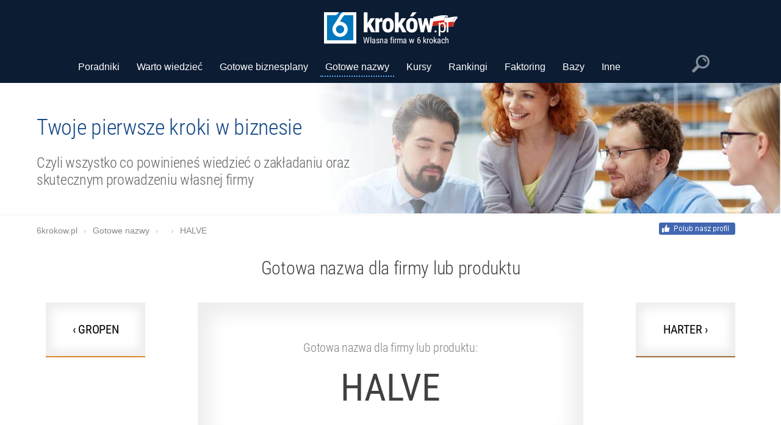

--- FILE ---
content_type: text/html; charset=UTF-8
request_url: https://6krokow.pl/gotowenazwy/halve/
body_size: 78822
content:
<!DOCTYPE html>
<html lang="pl-PL" prefix="og: http://ogp.me/ns#">
<head>
    <title>Gotowa nazwa: HALVE | 6krokow.pl</title>
    <meta property="og:title" content="Gotowa nazwa: HALVE | 6krokow.pl" />
    <meta name="twitter:title" content="Gotowa nazwa: HALVE | 6krokow.pl" />
    <meta name="description" content="HALVE to świetny pomysł na nazwę dla firmy z domeną: halve.pl. Nazwę możesz zastrzec jako znak towarowy! Cena:  zł. Nie czekaj i kup!" />
    <meta property="og:description" content="HALVE to świetny pomysł na nazwę dla firmy z domeną: halve.pl. Nazwę możesz zastrzec jako znak towarowy! Cena:  zł. Nie czekaj i kup!" />
    <meta name="twitter:description" content="HALVE to świetny pomysł na nazwę dla firmy z domeną: halve.pl. Nazwę możesz zastrzec jako znak towarowy! Cena:  zł. Nie czekaj i kup!" />
	 
	 <meta property="og:url" content="https://6krokow.pl/gotowenazwy/halve/" />
    <meta name="twitter:url" content="https://6krokow.pl/gotowenazwy/halve/" />
	 
	 <link rel="canonical" href="https://6krokow.pl/gotowenazwy/halve/" />
	 	 
	     <meta http-equiv="content-type" content="text/html; charset=utf-8"/>
    <meta name="viewport" content="width=device-width, initial-scale=1.0"/>
	 <meta http-equiv="x-ua-compatible" content="ie=edge">
    <meta name="google-site-verification" content="vubR2h5cvhv5klI580_6bKwZKR45DAhVEEZgJ5Kv-L8"/>
	 <meta name="msvalidate.01" content="B4E9DAF392BBCA9928151D7471BC5ADC" />
	 
    <meta property="og:type" content="article"/>
    <meta property="og:image:width" content="300"/>
    <meta property="og:image:height" content="300"/>
    <meta property="og:locale" content="pl_PL"/>
    <meta property="og:site_name" content="Własna działalność gospodarcza krok po kroku | 6krokow.pl"/>
	 

	 <link rel="shortcut icon" href="https://6krokow.pl/favico1.ico" type="image/x-icon" />
	 <link rel="icon" href="https://6krokow.pl/favico1.ico" type="image/vnd.microsoft.icon" />
	 
	 <link rel="icon" type="image/png" sizes="16x16" href="/img/site/favicon-16x16.png" />
     <link rel="icon" type="image/png" sizes="32x32" href="/img/site/favicon-32x32.png" />
	 <link rel="icon" type="image/png" sizes="48x48" href="/img/site/favicon-48x48.png" />
	 <link rel="icon" type="image/png" sizes="64x64" href="/img/site/favicon-64x64.png" />
	 
	 <link rel="icon" type="image/png" sizes="192x192" href="/img/site/android-icon-192x192.png" />

	 <link rel="apple-touch-icon" sizes="57x57" href="/img/site/apple-touch-icon-57x57.png">
     <link rel="apple-touch-icon" sizes="60x60" href="/img/site/apple-touch-icon-60x60.png" />
	 <link rel="apple-touch-icon" sizes="72x72" href="/img/site/apple-touch-icon-72x72.png">
     <link rel="apple-touch-icon" sizes="76x76" href="/img/site/apple-touch-icon-76x76.png" />
     <link rel="apple-touch-icon" sizes="114x114" href="/img/site/apple-touch-icon-114x114.png" />
	 <link rel="apple-touch-icon" sizes="120x120" href="/img/site/apple-touch-icon-120x120.png" />
	 <link rel="apple-touch-icon" sizes="144x144" href="/img/site/apple-touch-icon-144x144.png" />
     <link rel="apple-touch-icon" sizes="152x152" href="/img/site/apple-touch-icon-152x152.png" />
     <link rel="apple-touch-icon" sizes="167x167" href="/img/site/apple-touch-icon-167x167.png" />
     <link rel="apple-touch-icon" sizes="180x180" href="/img/site/apple-touch-icon-180x180.png" />
	 
	 <!--[if IE]>
    <meta async name="application-name" content="My App"/>
    <meta async name="msapplication-TileColor" content="#ffffff" />
    <meta async name="msapplication-TileImage" content="/img/site/ie70x70.png" />
	 <meta async name="msapplication-TileImage" content="/img/site/ie144x144.png" />
    <meta async name="msapplication-TileImage" content="/img/site/ie150x150.png" />
    <meta async name="msapplication-TileImage" content="/img/site/ie310x150.png" />
    <meta async name="msapplication-TileImage" content="/img/site/ie310x310.png" />
    <![endif]-->
	 
	 	 
	 <link rel="preconnect" href="https://apis.google.com">
     <link rel="dns-prefetch" href="https://apis.google.com">
	 <link rel="preconnect" href="https://code.jquery.com">
     <link rel="dns-prefetch" href="https://code.jquery.com">
	 <link rel="preconnect" href="https://connect.facebook.net">
     <link rel="dns-prefetch" href="https://connect.facebook.net">
	 <link rel="preconnect" href="https://www.google-analytics.com">
     <link rel="dns-prefetch" href="https://www.google-analytics.com">
	 <link rel="preconnect" href="https://www.googletagmanager.com">
     <link rel="dns-prefetch" href="https://www.googletagmanager.com">
 
	 
     <link rel="preload" as="font" crossorigin="anonymous" type="font/woff2" href="/fonts/ieVi2ZhZI2eCN5jzbjEETS9weq8-33mZGCoYb8td.woff2">
     <link rel="preload" as="font" crossorigin="anonymous" type="font/woff2" href="/fonts/ieVi2ZhZI2eCN5jzbjEETS9weq8-33mZGCQYbw.woff2">
	 <link rel="preload" as="font" crossorigin="anonymous" type="font/woff2" href="/fonts/ieVl2ZhZI2eCN5jzbjEETS9weq8-19y7DRs5.woff2">
	 <link rel="preload" as="font" crossorigin="anonymous" type="font/woff2" href="/fonts/ieVl2ZhZI2eCN5jzbjEETS9weq8-19K7DQ.woff2">
	 <link rel="preload" as="font" crossorigin="anonymous" type="font/woff2" href="/fonts/ieVi2ZhZI2eCN5jzbjEETS9weq8-32meGCoYb8td.woff2">
	 <link rel="preload" as="font" crossorigin="anonymous" type="font/woff2" href="/fonts/ieVi2ZhZI2eCN5jzbjEETS9weq8-32meGCQYbw.woff2">
	 
  <style>/*! * Bootstrap v3.3.7 (http://getbootstrap.com) * Copyright 2011-2016 Twitter, Inc. * Licensed under MIT (https://github.com/twbs/bootstrap/blob/master/LICENSE) */html{font-family:sans-serif;-webkit-text-size-adjust:100%;-ms-text-size-adjust:100%}body{margin:0}article,aside,details,figcaption,figure,footer,header,hgroup,main,menu,nav,section,summary{display:block}audio,canvas,progress,video{display:inline-block;vertical-align:baseline}audio:not([controls]){display:none;height:0}[hidden],template{display:none}a{background-color:transparent}a:active,a:hover{outline:0}abbr[title]{border-bottom:1px dotted}b,strong{font-weight:700}dfn{font-style:italic}h1{margin:.67em 0;font-size:2em}mark{color:#000;background:#ff0}small{font-size:80%}sub,sup{position:relative;font-size:75%;line-height:0;vertical-align:baseline}sup{top:-.5em}sub{bottom:-.25em}img{border:0}svg:not(:root){overflow:hidden}figure{margin:1em 40px}hr{height:0;-webkit-box-sizing:content-box;-moz-box-sizing:content-box;box-sizing:content-box}pre{overflow:auto}code,kbd,pre,samp{font-family:monospace,monospace;font-size:1em}button,input,optgroup,select,textarea{margin:0;font:inherit;color:inherit}button{overflow:visible}button,select{text-transform:none}button,html input[type=button],input[type=reset],input[type=submit]{-webkit-appearance:button;cursor:pointer}button[disabled],html input[disabled]{cursor:default}button::-moz-focus-inner,input::-moz-focus-inner{padding:0;border:0}input{line-height:normal}input[type=checkbox],input[type=radio]{-webkit-box-sizing:border-box;-moz-box-sizing:border-box;box-sizing:border-box;padding:0}input[type=number]::-webkit-inner-spin-button,input[type=number]::-webkit-outer-spin-button{height:auto}input[type=search]{-webkit-box-sizing:content-box;-moz-box-sizing:content-box;box-sizing:content-box;-webkit-appearance:textfield}input[type=search]::-webkit-search-cancel-button,input[type=search]::-webkit-search-decoration{-webkit-appearance:none}fieldset{padding:.35em .625em .75em;margin:0 2px;border:1px solid silver}legend{padding:0;border:0}textarea{overflow:auto}optgroup{font-weight:700}table{border-spacing:0;border-collapse:collapse}td,th{padding:0}@media print{*,:after,:before{color:#000!important;text-shadow:none!important;background:0 0!important;-webkit-box-shadow:none!important;box-shadow:none!important}a,a:visited{text-decoration:underline}a[href]:after{content:" (" attr(href) ")"}abbr[title]:after{content:" (" attr(title) ")"}a[href^="javascript:"]:after,a[href^="#"]:after{content:""}blockquote,pre{border:1px solid #999;page-break-inside:avoid}thead{display:table-header-group}img,tr{page-break-inside:avoid}img{max-width:100%!important}h2,h3,p{orphans:3;widows:3}h2,h3{page-break-after:avoid}.navbar{display:none}.btn>.caret,.dropup>.btn>.caret{border-top-color:#000!important}.label{border:1px solid #000}.table{border-collapse:collapse!important}.table td,.table th{background-color:#fff!important}.table-bordered td,.table-bordered th{border:1px solid #ddd!important}}@font-face{font-family:'Glyphicons Halflings';src:url(../fonts/glyphicons-halflings-regular.eot);src:url(../fonts/glyphicons-halflings-regular.eot?#iefix) format('embedded-opentype'),url(../fonts/glyphicons-halflings-regular.woff2) format('woff2'),url(../fonts/glyphicons-halflings-regular.woff) format('woff'),url(../fonts/glyphicons-halflings-regular.ttf) format('truetype'),url(../fonts/glyphicons-halflings-regular.svg#glyphicons_halflingsregular) format('svg')}.glyphicon{position:relative;top:1px;display:inline-block;font-family:'Glyphicons Halflings';font-style:normal;font-weight:400;line-height:1;-webkit-font-smoothing:antialiased;-moz-osx-font-smoothing:grayscale}.glyphicon-asterisk:before{content:"\002a"}.glyphicon-plus:before{content:"\002b"}.glyphicon-eur:before,.glyphicon-euro:before{content:"\20ac"}.glyphicon-minus:before{content:"\2212"}.glyphicon-cloud:before{content:"\2601"}.glyphicon-envelope:before{content:"\2709"}.glyphicon-pencil:before{content:"\270f"}.glyphicon-glass:before{content:"\e001"}.glyphicon-music:before{content:"\e002"}.glyphicon-search:before{content:"\e003"}.glyphicon-heart:before{content:"\e005"}.glyphicon-star:before{content:"\e006"}.glyphicon-star-empty:before{content:"\e007"}.glyphicon-user:before{content:"\e008"}.glyphicon-film:before{content:"\e009"}.glyphicon-th-large:before{content:"\e010"}.glyphicon-th:before{content:"\e011"}.glyphicon-th-list:before{content:"\e012"}.glyphicon-ok:before{content:"\e013"}.glyphicon-remove:before{content:"\e014"}.glyphicon-zoom-in:before{content:"\e015"}.glyphicon-zoom-out:before{content:"\e016"}.glyphicon-off:before{content:"\e017"}.glyphicon-signal:before{content:"\e018"}.glyphicon-cog:before{content:"\e019"}.glyphicon-trash:before{content:"\e020"}.glyphicon-home:before{content:"\e021"}.glyphicon-file:before{content:"\e022"}.glyphicon-time:before{content:"\e023"}.glyphicon-road:before{content:"\e024"}.glyphicon-download-alt:before{content:"\e025"}.glyphicon-download:before{content:"\e026"}.glyphicon-upload:before{content:"\e027"}.glyphicon-inbox:before{content:"\e028"}.glyphicon-play-circle:before{content:"\e029"}.glyphicon-repeat:before{content:"\e030"}.glyphicon-refresh:before{content:"\e031"}.glyphicon-list-alt:before{content:"\e032"}.glyphicon-lock:before{content:"\e033"}.glyphicon-flag:before{content:"\e034"}.glyphicon-headphones:before{content:"\e035"}.glyphicon-volume-off:before{content:"\e036"}.glyphicon-volume-down:before{content:"\e037"}.glyphicon-volume-up:before{content:"\e038"}.glyphicon-qrcode:before{content:"\e039"}.glyphicon-barcode:before{content:"\e040"}.glyphicon-tag:before{content:"\e041"}.glyphicon-tags:before{content:"\e042"}.glyphicon-book:before{content:"\e043"}.glyphicon-bookmark:before{content:"\e044"}.glyphicon-print:before{content:"\e045"}.glyphicon-camera:before{content:"\e046"}.glyphicon-font:before{content:"\e047"}.glyphicon-bold:before{content:"\e048"}.glyphicon-italic:before{content:"\e049"}.glyphicon-text-height:before{content:"\e050"}.glyphicon-text-width:before{content:"\e051"}.glyphicon-align-left:before{content:"\e052"}.glyphicon-align-center:before{content:"\e053"}.glyphicon-align-right:before{content:"\e054"}.glyphicon-align-justify:before{content:"\e055"}.glyphicon-list:before{content:"\e056"}.glyphicon-indent-left:before{content:"\e057"}.glyphicon-indent-right:before{content:"\e058"}.glyphicon-facetime-video:before{content:"\e059"}.glyphicon-picture:before{content:"\e060"}.glyphicon-map-marker:before{content:"\e062"}.glyphicon-adjust:before{content:"\e063"}.glyphicon-tint:before{content:"\e064"}.glyphicon-edit:before{content:"\e065"}.glyphicon-share:before{content:"\e066"}.glyphicon-check:before{content:"\e067"}.glyphicon-move:before{content:"\e068"}.glyphicon-step-backward:before{content:"\e069"}.glyphicon-fast-backward:before{content:"\e070"}.glyphicon-backward:before{content:"\e071"}.glyphicon-play:before{content:"\e072"}.glyphicon-pause:before{content:"\e073"}.glyphicon-stop:before{content:"\e074"}.glyphicon-forward:before{content:"\e075"}.glyphicon-fast-forward:before{content:"\e076"}.glyphicon-step-forward:before{content:"\e077"}.glyphicon-eject:before{content:"\e078"}.glyphicon-chevron-left:before{content:"\e079"}.glyphicon-chevron-right:before{content:"\e080"}.glyphicon-plus-sign:before{content:"\e081"}.glyphicon-minus-sign:before{content:"\e082"}.glyphicon-remove-sign:before{content:"\e083"}.glyphicon-ok-sign:before{content:"\e084"}.glyphicon-question-sign:before{content:"\e085"}.glyphicon-info-sign:before{content:"\e086"}.glyphicon-screenshot:before{content:"\e087"}.glyphicon-remove-circle:before{content:"\e088"}.glyphicon-ok-circle:before{content:"\e089"}.glyphicon-ban-circle:before{content:"\e090"}.glyphicon-arrow-left:before{content:"\e091"}.glyphicon-arrow-right:before{content:"\e092"}.glyphicon-arrow-up:before{content:"\e093"}.glyphicon-arrow-down:before{content:"\e094"}.glyphicon-share-alt:before{content:"\e095"}.glyphicon-resize-full:before{content:"\e096"}.glyphicon-resize-small:before{content:"\e097"}.glyphicon-exclamation-sign:before{content:"\e101"}.glyphicon-gift:before{content:"\e102"}.glyphicon-leaf:before{content:"\e103"}.glyphicon-fire:before{content:"\e104"}.glyphicon-eye-open:before{content:"\e105"}.glyphicon-eye-close:before{content:"\e106"}.glyphicon-warning-sign:before{content:"\e107"}.glyphicon-plane:before{content:"\e108"}.glyphicon-calendar:before{content:"\e109"}.glyphicon-random:before{content:"\e110"}.glyphicon-comment:before{content:"\e111"}.glyphicon-magnet:before{content:"\e112"}.glyphicon-chevron-up:before{content:"\e113"}.glyphicon-chevron-down:before{content:"\e114"}.glyphicon-retweet:before{content:"\e115"}.glyphicon-shopping-cart:before{content:"\e116"}.glyphicon-folder-close:before{content:"\e117"}.glyphicon-folder-open:before{content:"\e118"}.glyphicon-resize-vertical:before{content:"\e119"}.glyphicon-resize-horizontal:before{content:"\e120"}.glyphicon-hdd:before{content:"\e121"}.glyphicon-bullhorn:before{content:"\e122"}.glyphicon-bell:before{content:"\e123"}.glyphicon-certificate:before{content:"\e124"}.glyphicon-thumbs-up:before{content:"\e125"}.glyphicon-thumbs-down:before{content:"\e126"}.glyphicon-hand-right:before{content:"\e127"}.glyphicon-hand-left:before{content:"\e128"}.glyphicon-hand-up:before{content:"\e129"}.glyphicon-hand-down:before{content:"\e130"}.glyphicon-circle-arrow-right:before{content:"\e131"}.glyphicon-circle-arrow-left:before{content:"\e132"}.glyphicon-circle-arrow-up:before{content:"\e133"}.glyphicon-circle-arrow-down:before{content:"\e134"}.glyphicon-globe:before{content:"\e135"}.glyphicon-wrench:before{content:"\e136"}.glyphicon-tasks:before{content:"\e137"}.glyphicon-filter:before{content:"\e138"}.glyphicon-briefcase:before{content:"\e139"}.glyphicon-fullscreen:before{content:"\e140"}.glyphicon-dashboard:before{content:"\e141"}.glyphicon-paperclip:before{content:"\e142"}.glyphicon-heart-empty:before{content:"\e143"}.glyphicon-link:before{content:"\e144"}.glyphicon-phone:before{content:"\e145"}.glyphicon-pushpin:before{content:"\e146"}.glyphicon-usd:before{content:"\e148"}.glyphicon-gbp:before{content:"\e149"}.glyphicon-sort:before{content:"\e150"}.glyphicon-sort-by-alphabet:before{content:"\e151"}.glyphicon-sort-by-alphabet-alt:before{content:"\e152"}.glyphicon-sort-by-order:before{content:"\e153"}.glyphicon-sort-by-order-alt:before{content:"\e154"}.glyphicon-sort-by-attributes:before{content:"\e155"}.glyphicon-sort-by-attributes-alt:before{content:"\e156"}.glyphicon-unchecked:before{content:"\e157"}.glyphicon-expand:before{content:"\e158"}.glyphicon-collapse-down:before{content:"\e159"}.glyphicon-collapse-up:before{content:"\e160"}.glyphicon-log-in:before{content:"\e161"}.glyphicon-flash:before{content:"\e162"}.glyphicon-log-out:before{content:"\e163"}.glyphicon-new-window:before{content:"\e164"}.glyphicon-record:before{content:"\e165"}.glyphicon-save:before{content:"\e166"}.glyphicon-open:before{content:"\e167"}.glyphicon-saved:before{content:"\e168"}.glyphicon-import:before{content:"\e169"}.glyphicon-export:before{content:"\e170"}.glyphicon-send:before{content:"\e171"}.glyphicon-floppy-disk:before{content:"\e172"}.glyphicon-floppy-saved:before{content:"\e173"}.glyphicon-floppy-remove:before{content:"\e174"}.glyphicon-floppy-save:before{content:"\e175"}.glyphicon-floppy-open:before{content:"\e176"}.glyphicon-credit-card:before{content:"\e177"}.glyphicon-transfer:before{content:"\e178"}.glyphicon-cutlery:before{content:"\e179"}.glyphicon-header:before{content:"\e180"}.glyphicon-compressed:before{content:"\e181"}.glyphicon-earphone:before{content:"\e182"}.glyphicon-phone-alt:before{content:"\e183"}.glyphicon-tower:before{content:"\e184"}.glyphicon-stats:before{content:"\e185"}.glyphicon-sd-video:before{content:"\e186"}.glyphicon-hd-video:before{content:"\e187"}.glyphicon-subtitles:before{content:"\e188"}.glyphicon-sound-stereo:before{content:"\e189"}.glyphicon-sound-dolby:before{content:"\e190"}.glyphicon-sound-5-1:before{content:"\e191"}.glyphicon-sound-6-1:before{content:"\e192"}.glyphicon-sound-7-1:before{content:"\e193"}.glyphicon-copyright-mark:before{content:"\e194"}.glyphicon-registration-mark:before{content:"\e195"}.glyphicon-cloud-download:before{content:"\e197"}.glyphicon-cloud-upload:before{content:"\e198"}.glyphicon-tree-conifer:before{content:"\e199"}.glyphicon-tree-deciduous:before{content:"\e200"}.glyphicon-cd:before{content:"\e201"}.glyphicon-save-file:before{content:"\e202"}.glyphicon-open-file:before{content:"\e203"}.glyphicon-level-up:before{content:"\e204"}.glyphicon-copy:before{content:"\e205"}.glyphicon-paste:before{content:"\e206"}.glyphicon-alert:before{content:"\e209"}.glyphicon-equalizer:before{content:"\e210"}.glyphicon-king:before{content:"\e211"}.glyphicon-queen:before{content:"\e212"}.glyphicon-pawn:before{content:"\e213"}.glyphicon-bishop:before{content:"\e214"}.glyphicon-knight:before{content:"\e215"}.glyphicon-baby-formula:before{content:"\e216"}.glyphicon-tent:before{content:"\26fa"}.glyphicon-blackboard:before{content:"\e218"}.glyphicon-bed:before{content:"\e219"}.glyphicon-apple:before{content:"\f8ff"}.glyphicon-erase:before{content:"\e221"}.glyphicon-hourglass:before{content:"\231b"}.glyphicon-lamp:before{content:"\e223"}.glyphicon-duplicate:before{content:"\e224"}.glyphicon-piggy-bank:before{content:"\e225"}.glyphicon-scissors:before{content:"\e226"}.glyphicon-bitcoin:before{content:"\e227"}.glyphicon-btc:before{content:"\e227"}.glyphicon-xbt:before{content:"\e227"}.glyphicon-yen:before{content:"\00a5"}.glyphicon-jpy:before{content:"\00a5"}.glyphicon-ruble:before{content:"\20bd"}.glyphicon-rub:before{content:"\20bd"}.glyphicon-scale:before{content:"\e230"}.glyphicon-ice-lolly:before{content:"\e231"}.glyphicon-ice-lolly-tasted:before{content:"\e232"}.glyphicon-education:before{content:"\e233"}.glyphicon-option-horizontal:before{content:"\e234"}.glyphicon-option-vertical:before{content:"\e235"}.glyphicon-menu-hamburger:before{content:"\e236"}.glyphicon-modal-window:before{content:"\e237"}.glyphicon-oil:before{content:"\e238"}.glyphicon-grain:before{content:"\e239"}.glyphicon-sunglasses:before{content:"\e240"}.glyphicon-text-size:before{content:"\e241"}.glyphicon-text-color:before{content:"\e242"}.glyphicon-text-background:before{content:"\e243"}.glyphicon-object-align-top:before{content:"\e244"}.glyphicon-object-align-bottom:before{content:"\e245"}.glyphicon-object-align-horizontal:before{content:"\e246"}.glyphicon-object-align-left:before{content:"\e247"}.glyphicon-object-align-vertical:before{content:"\e248"}.glyphicon-object-align-right:before{content:"\e249"}.glyphicon-triangle-right:before{content:"\e250"}.glyphicon-triangle-left:before{content:"\e251"}.glyphicon-triangle-bottom:before{content:"\e252"}.glyphicon-triangle-top:before{content:"\e253"}.glyphicon-console:before{content:"\e254"}.glyphicon-superscript:before{content:"\e255"}.glyphicon-subscript:before{content:"\e256"}.glyphicon-menu-left:before{content:"\e257"}.glyphicon-menu-right:before{content:"\e258"}.glyphicon-menu-down:before{content:"\e259"}.glyphicon-menu-up:before{content:"\e260"}*{-webkit-box-sizing:border-box;-moz-box-sizing:border-box;box-sizing:border-box}:after,:before{-webkit-box-sizing:border-box;-moz-box-sizing:border-box;box-sizing:border-box}html{font-size:10px;-webkit-tap-highlight-color:rgba(0,0,0,0)}body{font-family:"Helvetica Neue",Helvetica,Arial,sans-serif;font-size:14px;line-height:1.42857143;color:#333;background-color:#fff}button,input,select,textarea{font-family:inherit;font-size:inherit;line-height:inherit}a{color:#337ab7;text-decoration:none}a:focus,a:hover{color:#23527c;text-decoration:underline}a:focus{outline:5px auto -webkit-focus-ring-color;outline-offset:-2px}figure{margin:0}img{vertical-align:middle}.carousel-inner>.item>a>img,.carousel-inner>.item>img,.img-responsive,.thumbnail a>img,.thumbnail>img{display:block;max-width:100%;height:auto}.img-rounded{border-radius:6px}.img-thumbnail{display:inline-block;max-width:100%;height:auto;padding:4px;line-height:1.42857143;background-color:#fff;border:1px solid #ddd;border-radius:4px;-webkit-transition:all .2s ease-in-out;-o-transition:all .2s ease-in-out;transition:all .2s ease-in-out}.img-circle{border-radius:50%}hr{margin-top:20px;margin-bottom:20px;border:0;border-top:1px solid #eee}.sr-only{position:absolute;width:1px;height:1px;padding:0;margin:-1px;overflow:hidden;clip:rect(0,0,0,0);border:0}.sr-only-focusable:active,.sr-only-focusable:focus{position:static;width:auto;height:auto;margin:0;overflow:visible;clip:auto}[role=button]{cursor:pointer}.h1,.h2,.h3,.h4,.h5,.h6,h1,h2,h3,h4,h5,h6{font-family:inherit;font-weight:500;line-height:1.1;color:inherit}.h1 .small,.h1 small,.h2 .small,.h2 small,.h3 .small,.h3 small,.h4 .small,.h4 small,.h5 .small,.h5 small,.h6 .small,.h6 small,h1 .small,h1 small,h2 .small,h2 small,h3 .small,h3 small,h4 .small,h4 small,h5 .small,h5 small,h6 .small,h6 small{font-weight:400;line-height:1;color:#777}.h1,.h2,.h3,h1,h2,h3{margin-top:20px;margin-bottom:10px}.h1 .small,.h1 small,.h2 .small,.h2 small,.h3 .small,.h3 small,h1 .small,h1 small,h2 .small,h2 small,h3 .small,h3 small{font-size:65%}.h4,.h5,.h6,h4,h5,h6{margin-top:10px;margin-bottom:10px}.h4 .small,.h4 small,.h5 .small,.h5 small,.h6 .small,.h6 small,h4 .small,h4 small,h5 .small,h5 small,h6 .small,h6 small{font-size:75%}.h1,h1{font-size:36px}.h2,h2{font-size:30px}.h3,h3{font-size:24px}.h4,h4{font-size:18px}.h5,h5{font-size:14px}.h6,h6{font-size:12px}p{margin:0 0 10px}.lead{margin-bottom:20px;font-size:16px;font-weight:300;line-height:1.4}@media (min-width:768px){.lead{font-size:21px}}.small,small{font-size:85%}.mark,mark{padding:.2em;background-color:#fcf8e3}.text-left{text-align:left}.text-right{text-align:right}.text-center{text-align:center}.text-justify{text-align:justify}.text-nowrap{white-space:nowrap}.text-lowercase{text-transform:lowercase}.text-uppercase{text-transform:uppercase}.text-capitalize{text-transform:capitalize}.text-muted{color:#777}.text-primary{color:#337ab7}a.text-primary:focus,a.text-primary:hover{color:#286090}.text-success{color:#3c763d}a.text-success:focus,a.text-success:hover{color:#2b542c}.text-info{color:#31708f}a.text-info:focus,a.text-info:hover{color:#245269}.text-warning{color:#8a6d3b}a.text-warning:focus,a.text-warning:hover{color:#66512c}.text-danger{color:#a94442}a.text-danger:focus,a.text-danger:hover{color:#843534}.bg-primary{color:#fff;background-color:#337ab7}a.bg-primary:focus,a.bg-primary:hover{background-color:#286090}.bg-success{background-color:#dff0d8}a.bg-success:focus,a.bg-success:hover{background-color:#c1e2b3}.bg-info{background-color:#d9edf7}a.bg-info:focus,a.bg-info:hover{background-color:#afd9ee}.bg-warning{background-color:#fcf8e3}a.bg-warning:focus,a.bg-warning:hover{background-color:#f7ecb5}.bg-danger{background-color:#f2dede}a.bg-danger:focus,a.bg-danger:hover{background-color:#e4b9b9}.page-header{padding-bottom:9px;margin:40px 0 20px;border-bottom:1px solid #eee}ol,ul{margin-top:0;margin-bottom:10px}ol ol,ol ul,ul ol,ul ul{margin-bottom:0}.list-unstyled{padding-left:0;list-style:none}.list-inline{padding-left:0;margin-left:-5px;list-style:none}.list-inline>li{display:inline-block;padding-right:5px;padding-left:5px}dl{margin-top:0;margin-bottom:20px}dd,dt{line-height:1.42857143}dt{font-weight:700}dd{margin-left:0}@media (min-width:768px){.dl-horizontal dt{float:left;width:160px;overflow:hidden;clear:left;text-align:right;text-overflow:ellipsis;white-space:nowrap}.dl-horizontal dd{margin-left:180px}}abbr[data-original-title],abbr[title]{cursor:help;border-bottom:1px dotted #777}.initialism{font-size:90%;text-transform:uppercase}blockquote{padding:10px 20px;margin:0 0 20px;font-size:17.5px;border-left:5px solid #eee}blockquote ol:last-child,blockquote p:last-child,blockquote ul:last-child{margin-bottom:0}blockquote .small,blockquote footer,blockquote small{display:block;font-size:80%;line-height:1.42857143;color:#777}blockquote .small:before,blockquote footer:before,blockquote small:before{content:'\2014 \00A0'}.blockquote-reverse,blockquote.pull-right{padding-right:15px;padding-left:0;text-align:right;border-right:5px solid #eee;border-left:0}.blockquote-reverse .small:before,.blockquote-reverse footer:before,.blockquote-reverse small:before,blockquote.pull-right .small:before,blockquote.pull-right footer:before,blockquote.pull-right small:before{content:''}.blockquote-reverse .small:after,.blockquote-reverse footer:after,.blockquote-reverse small:after,blockquote.pull-right .small:after,blockquote.pull-right footer:after,blockquote.pull-right small:after{content:'\00A0 \2014'}address{margin-bottom:20px;font-style:normal;line-height:1.42857143}code,kbd,pre,samp{font-family:Menlo,Monaco,Consolas,"Courier New",monospace}code{padding:2px 4px;font-size:90%;color:#c7254e;background-color:#f9f2f4;border-radius:4px}kbd{padding:2px 4px;font-size:90%;color:#fff;background-color:#333;border-radius:3px;-webkit-box-shadow:inset 0 -1px 0 rgba(0,0,0,.25);box-shadow:inset 0 -1px 0 rgba(0,0,0,.25)}kbd kbd{padding:0;font-size:100%;font-weight:700;-webkit-box-shadow:none;box-shadow:none}pre{display:block;padding:9.5px;margin:0 0 10px;font-size:13px;line-height:1.42857143;color:#333;word-break:break-all;word-wrap:break-word;background-color:#f5f5f5;border:1px solid #ccc;border-radius:4px}pre code{padding:0;font-size:inherit;color:inherit;white-space:pre-wrap;background-color:transparent;border-radius:0}.pre-scrollable{max-height:340px;overflow-y:scroll}.container{padding-right:15px;padding-left:15px;margin-right:auto;margin-left:auto}@media (min-width:768px){.container{width:750px}}@media (min-width:992px){.container{width:970px}}@media (min-width:1200px){.container{width:1170px}}.container-fluid{padding-right:15px;padding-left:15px;margin-right:auto;margin-left:auto}.row{margin-right:-15px;margin-left:-15px}.col-lg-1,.col-lg-10,.col-lg-11,.col-lg-12,.col-lg-2,.col-lg-3,.col-lg-4,.col-lg-5,.col-lg-6,.col-lg-7,.col-lg-8,.col-lg-9,.col-md-1,.col-md-10,.col-md-11,.col-md-12,.col-md-2,.col-md-3,.col-md-4,.col-md-5,.col-md-6,.col-md-7,.col-md-8,.col-md-9,.col-sm-1,.col-sm-10,.col-sm-11,.col-sm-12,.col-sm-2,.col-sm-3,.col-sm-4,.col-sm-5,.col-sm-6,.col-sm-7,.col-sm-8,.col-sm-9,.col-xs-1,.col-xs-10,.col-xs-11,.col-xs-12,.col-xs-2,.col-xs-3,.col-xs-4,.col-xs-5,.col-xs-6,.col-xs-7,.col-xs-8,.col-xs-9{position:relative;min-height:1px;padding-right:15px;padding-left:15px}.col-xs-1,.col-xs-10,.col-xs-11,.col-xs-12,.col-xs-2,.col-xs-3,.col-xs-4,.col-xs-5,.col-xs-6,.col-xs-7,.col-xs-8,.col-xs-9{float:left}.col-xs-12{width:100%}.col-xs-11{width:91.66666667%}.col-xs-10{width:83.33333333%}.col-xs-9{width:75%}.col-xs-8{width:66.66666667%}.col-xs-7{width:58.33333333%}.col-xs-6{width:50%}.col-xs-5{width:41.66666667%}.col-xs-4{width:33.33333333%}.col-xs-3{width:25%}.col-xs-2{width:16.66666667%}.col-xs-1{width:8.33333333%}.col-xs-pull-12{right:100%}.col-xs-pull-11{right:91.66666667%}.col-xs-pull-10{right:83.33333333%}.col-xs-pull-9{right:75%}.col-xs-pull-8{right:66.66666667%}.col-xs-pull-7{right:58.33333333%}.col-xs-pull-6{right:50%}.col-xs-pull-5{right:41.66666667%}.col-xs-pull-4{right:33.33333333%}.col-xs-pull-3{right:25%}.col-xs-pull-2{right:16.66666667%}.col-xs-pull-1{right:8.33333333%}.col-xs-pull-0{right:auto}.col-xs-push-12{left:100%}.col-xs-push-11{left:91.66666667%}.col-xs-push-10{left:83.33333333%}.col-xs-push-9{left:75%}.col-xs-push-8{left:66.66666667%}.col-xs-push-7{left:58.33333333%}.col-xs-push-6{left:50%}.col-xs-push-5{left:41.66666667%}.col-xs-push-4{left:33.33333333%}.col-xs-push-3{left:25%}.col-xs-push-2{left:16.66666667%}.col-xs-push-1{left:8.33333333%}.col-xs-push-0{left:auto}.col-xs-offset-12{margin-left:100%}.col-xs-offset-11{margin-left:91.66666667%}.col-xs-offset-10{margin-left:83.33333333%}.col-xs-offset-9{margin-left:75%}.col-xs-offset-8{margin-left:66.66666667%}.col-xs-offset-7{margin-left:58.33333333%}.col-xs-offset-6{margin-left:50%}.col-xs-offset-5{margin-left:41.66666667%}.col-xs-offset-4{margin-left:33.33333333%}.col-xs-offset-3{margin-left:25%}.col-xs-offset-2{margin-left:16.66666667%}.col-xs-offset-1{margin-left:8.33333333%}.col-xs-offset-0{margin-left:0}@media (min-width:768px){.col-sm-1,.col-sm-10,.col-sm-11,.col-sm-12,.col-sm-2,.col-sm-3,.col-sm-4,.col-sm-5,.col-sm-6,.col-sm-7,.col-sm-8,.col-sm-9{float:left}.col-sm-12{width:100%}.col-sm-11{width:91.66666667%}.col-sm-10{width:83.33333333%}.col-sm-9{width:75%}.col-sm-8{width:66.66666667%}.col-sm-7{width:58.33333333%}.col-sm-6{width:50%}.col-sm-5{width:41.66666667%}.col-sm-4{width:33.33333333%}.col-sm-3{width:25%}.col-sm-2{width:16.66666667%}.col-sm-1{width:8.33333333%}.col-sm-pull-12{right:100%}.col-sm-pull-11{right:91.66666667%}.col-sm-pull-10{right:83.33333333%}.col-sm-pull-9{right:75%}.col-sm-pull-8{right:66.66666667%}.col-sm-pull-7{right:58.33333333%}.col-sm-pull-6{right:50%}.col-sm-pull-5{right:41.66666667%}.col-sm-pull-4{right:33.33333333%}.col-sm-pull-3{right:25%}.col-sm-pull-2{right:16.66666667%}.col-sm-pull-1{right:8.33333333%}.col-sm-pull-0{right:auto}.col-sm-push-12{left:100%}.col-sm-push-11{left:91.66666667%}.col-sm-push-10{left:83.33333333%}.col-sm-push-9{left:75%}.col-sm-push-8{left:66.66666667%}.col-sm-push-7{left:58.33333333%}.col-sm-push-6{left:50%}.col-sm-push-5{left:41.66666667%}.col-sm-push-4{left:33.33333333%}.col-sm-push-3{left:25%}.col-sm-push-2{left:16.66666667%}.col-sm-push-1{left:8.33333333%}.col-sm-push-0{left:auto}.col-sm-offset-12{margin-left:100%}.col-sm-offset-11{margin-left:91.66666667%}.col-sm-offset-10{margin-left:83.33333333%}.col-sm-offset-9{margin-left:75%}.col-sm-offset-8{margin-left:66.66666667%}.col-sm-offset-7{margin-left:58.33333333%}.col-sm-offset-6{margin-left:50%}.col-sm-offset-5{margin-left:41.66666667%}.col-sm-offset-4{margin-left:33.33333333%}.col-sm-offset-3{margin-left:25%}.col-sm-offset-2{margin-left:16.66666667%}.col-sm-offset-1{margin-left:8.33333333%}.col-sm-offset-0{margin-left:0}}@media (min-width:992px){.col-md-1,.col-md-10,.col-md-11,.col-md-12,.col-md-2,.col-md-3,.col-md-4,.col-md-5,.col-md-6,.col-md-7,.col-md-8,.col-md-9{float:left}.col-md-12{width:100%}.col-md-11{width:91.66666667%}.col-md-10{width:83.33333333%}.col-md-9{width:75%}.col-md-8{width:66.66666667%}.col-md-7{width:58.33333333%}.col-md-6{width:50%}.col-md-5{width:41.66666667%}.col-md-4{width:33.33333333%}.col-md-3{width:25%}.col-md-2{width:16.66666667%}.col-md-1{width:8.33333333%}.col-md-pull-12{right:100%}.col-md-pull-11{right:91.66666667%}.col-md-pull-10{right:83.33333333%}.col-md-pull-9{right:75%}.col-md-pull-8{right:66.66666667%}.col-md-pull-7{right:58.33333333%}.col-md-pull-6{right:50%}.col-md-pull-5{right:41.66666667%}.col-md-pull-4{right:33.33333333%}.col-md-pull-3{right:25%}.col-md-pull-2{right:16.66666667%}.col-md-pull-1{right:8.33333333%}.col-md-pull-0{right:auto}.col-md-push-12{left:100%}.col-md-push-11{left:91.66666667%}.col-md-push-10{left:83.33333333%}.col-md-push-9{left:75%}.col-md-push-8{left:66.66666667%}.col-md-push-7{left:58.33333333%}.col-md-push-6{left:50%}.col-md-push-5{left:41.66666667%}.col-md-push-4{left:33.33333333%}.col-md-push-3{left:25%}.col-md-push-2{left:16.66666667%}.col-md-push-1{left:8.33333333%}.col-md-push-0{left:auto}.col-md-offset-12{margin-left:100%}.col-md-offset-11{margin-left:91.66666667%}.col-md-offset-10{margin-left:83.33333333%}.col-md-offset-9{margin-left:75%}.col-md-offset-8{margin-left:66.66666667%}.col-md-offset-7{margin-left:58.33333333%}.col-md-offset-6{margin-left:50%}.col-md-offset-5{margin-left:41.66666667%}.col-md-offset-4{margin-left:33.33333333%}.col-md-offset-3{margin-left:25%}.col-md-offset-2{margin-left:16.66666667%}.col-md-offset-1{margin-left:8.33333333%}.col-md-offset-0{margin-left:0}}@media (min-width:1200px){.col-lg-1,.col-lg-10,.col-lg-11,.col-lg-12,.col-lg-2,.col-lg-3,.col-lg-4,.col-lg-5,.col-lg-6,.col-lg-7,.col-lg-8,.col-lg-9{float:left}.col-lg-12{width:100%}.col-lg-11{width:91.66666667%}.col-lg-10{width:83.33333333%}.col-lg-9{width:75%}.col-lg-8{width:66.66666667%}.col-lg-7{width:58.33333333%}.col-lg-6{width:50%}.col-lg-5{width:41.66666667%}.col-lg-4{width:33.33333333%}.col-lg-3{width:25%}.col-lg-2{width:16.66666667%}.col-lg-1{width:8.33333333%}.col-lg-pull-12{right:100%}.col-lg-pull-11{right:91.66666667%}.col-lg-pull-10{right:83.33333333%}.col-lg-pull-9{right:75%}.col-lg-pull-8{right:66.66666667%}.col-lg-pull-7{right:58.33333333%}.col-lg-pull-6{right:50%}.col-lg-pull-5{right:41.66666667%}.col-lg-pull-4{right:33.33333333%}.col-lg-pull-3{right:25%}.col-lg-pull-2{right:16.66666667%}.col-lg-pull-1{right:8.33333333%}.col-lg-pull-0{right:auto}.col-lg-push-12{left:100%}.col-lg-push-11{left:91.66666667%}.col-lg-push-10{left:83.33333333%}.col-lg-push-9{left:75%}.col-lg-push-8{left:66.66666667%}.col-lg-push-7{left:58.33333333%}.col-lg-push-6{left:50%}.col-lg-push-5{left:41.66666667%}.col-lg-push-4{left:33.33333333%}.col-lg-push-3{left:25%}.col-lg-push-2{left:16.66666667%}.col-lg-push-1{left:8.33333333%}.col-lg-push-0{left:auto}.col-lg-offset-12{margin-left:100%}.col-lg-offset-11{margin-left:91.66666667%}.col-lg-offset-10{margin-left:83.33333333%}.col-lg-offset-9{margin-left:75%}.col-lg-offset-8{margin-left:66.66666667%}.col-lg-offset-7{margin-left:58.33333333%}.col-lg-offset-6{margin-left:50%}.col-lg-offset-5{margin-left:41.66666667%}.col-lg-offset-4{margin-left:33.33333333%}.col-lg-offset-3{margin-left:25%}.col-lg-offset-2{margin-left:16.66666667%}.col-lg-offset-1{margin-left:8.33333333%}.col-lg-offset-0{margin-left:0}}table{background-color:transparent}caption{padding-top:8px;padding-bottom:8px;color:#777;text-align:left}th{text-align:left}.table{width:100%;max-width:100%;margin-bottom:20px}.table>tbody>tr>td,.table>tbody>tr>th,.table>tfoot>tr>td,.table>tfoot>tr>th,.table>thead>tr>td,.table>thead>tr>th{padding:8px;line-height:1.42857143;vertical-align:top;border-top:1px solid #ddd}.table>thead>tr>th{vertical-align:bottom;border-bottom:2px solid #ddd}.table>caption+thead>tr:first-child>td,.table>caption+thead>tr:first-child>th,.table>colgroup+thead>tr:first-child>td,.table>colgroup+thead>tr:first-child>th,.table>thead:first-child>tr:first-child>td,.table>thead:first-child>tr:first-child>th{border-top:0}.table>tbody+tbody{border-top:2px solid #ddd}.table .table{background-color:#fff}.table-condensed>tbody>tr>td,.table-condensed>tbody>tr>th,.table-condensed>tfoot>tr>td,.table-condensed>tfoot>tr>th,.table-condensed>thead>tr>td,.table-condensed>thead>tr>th{padding:5px}.table-bordered{border:1px solid #ddd}.table-bordered>tbody>tr>td,.table-bordered>tbody>tr>th,.table-bordered>tfoot>tr>td,.table-bordered>tfoot>tr>th,.table-bordered>thead>tr>td,.table-bordered>thead>tr>th{border:1px solid #ddd}.table-bordered>thead>tr>td,.table-bordered>thead>tr>th{border-bottom-width:2px}.table-striped>tbody>tr:nth-of-type(odd){background-color:#f9f9f9}.table-hover>tbody>tr:hover{background-color:#f5f5f5}table col[class*=col-]{position:static;display:table-column;float:none}table td[class*=col-],table th[class*=col-]{position:static;display:table-cell;float:none}.table>tbody>tr.active>td,.table>tbody>tr.active>th,.table>tbody>tr>td.active,.table>tbody>tr>th.active,.table>tfoot>tr.active>td,.table>tfoot>tr.active>th,.table>tfoot>tr>td.active,.table>tfoot>tr>th.active,.table>thead>tr.active>td,.table>thead>tr.active>th,.table>thead>tr>td.active,.table>thead>tr>th.active{background-color:#f5f5f5}.table-hover>tbody>tr.active:hover>td,.table-hover>tbody>tr.active:hover>th,.table-hover>tbody>tr:hover>.active,.table-hover>tbody>tr>td.active:hover,.table-hover>tbody>tr>th.active:hover{background-color:#e8e8e8}.table>tbody>tr.success>td,.table>tbody>tr.success>th,.table>tbody>tr>td.success,.table>tbody>tr>th.success,.table>tfoot>tr.success>td,.table>tfoot>tr.success>th,.table>tfoot>tr>td.success,.table>tfoot>tr>th.success,.table>thead>tr.success>td,.table>thead>tr.success>th,.table>thead>tr>td.success,.table>thead>tr>th.success{background-color:#dff0d8}.table-hover>tbody>tr.success:hover>td,.table-hover>tbody>tr.success:hover>th,.table-hover>tbody>tr:hover>.success,.table-hover>tbody>tr>td.success:hover,.table-hover>tbody>tr>th.success:hover{background-color:#d0e9c6}.table>tbody>tr.info>td,.table>tbody>tr.info>th,.table>tbody>tr>td.info,.table>tbody>tr>th.info,.table>tfoot>tr.info>td,.table>tfoot>tr.info>th,.table>tfoot>tr>td.info,.table>tfoot>tr>th.info,.table>thead>tr.info>td,.table>thead>tr.info>th,.table>thead>tr>td.info,.table>thead>tr>th.info{background-color:#d9edf7}.table-hover>tbody>tr.info:hover>td,.table-hover>tbody>tr.info:hover>th,.table-hover>tbody>tr:hover>.info,.table-hover>tbody>tr>td.info:hover,.table-hover>tbody>tr>th.info:hover{background-color:#c4e3f3}.table>tbody>tr.warning>td,.table>tbody>tr.warning>th,.table>tbody>tr>td.warning,.table>tbody>tr>th.warning,.table>tfoot>tr.warning>td,.table>tfoot>tr.warning>th,.table>tfoot>tr>td.warning,.table>tfoot>tr>th.warning,.table>thead>tr.warning>td,.table>thead>tr.warning>th,.table>thead>tr>td.warning,.table>thead>tr>th.warning{background-color:#fcf8e3}.table-hover>tbody>tr.warning:hover>td,.table-hover>tbody>tr.warning:hover>th,.table-hover>tbody>tr:hover>.warning,.table-hover>tbody>tr>td.warning:hover,.table-hover>tbody>tr>th.warning:hover{background-color:#faf2cc}.table>tbody>tr.danger>td,.table>tbody>tr.danger>th,.table>tbody>tr>td.danger,.table>tbody>tr>th.danger,.table>tfoot>tr.danger>td,.table>tfoot>tr.danger>th,.table>tfoot>tr>td.danger,.table>tfoot>tr>th.danger,.table>thead>tr.danger>td,.table>thead>tr.danger>th,.table>thead>tr>td.danger,.table>thead>tr>th.danger{background-color:#f2dede}.table-hover>tbody>tr.danger:hover>td,.table-hover>tbody>tr.danger:hover>th,.table-hover>tbody>tr:hover>.danger,.table-hover>tbody>tr>td.danger:hover,.table-hover>tbody>tr>th.danger:hover{background-color:#ebcccc}.table-responsive{min-height:.01%;overflow-x:auto}@media screen and (max-width:767px){.table-responsive{width:100%;margin-bottom:15px;overflow-y:hidden;-ms-overflow-style:-ms-autohiding-scrollbar;border:1px solid #ddd}.table-responsive>.table{margin-bottom:0}.table-responsive>.table>tbody>tr>td,.table-responsive>.table>tbody>tr>th,.table-responsive>.table>tfoot>tr>td,.table-responsive>.table>tfoot>tr>th,.table-responsive>.table>thead>tr>td,.table-responsive>.table>thead>tr>th{white-space:nowrap}.table-responsive>.table-bordered{border:0}.table-responsive>.table-bordered>tbody>tr>td:first-child,.table-responsive>.table-bordered>tbody>tr>th:first-child,.table-responsive>.table-bordered>tfoot>tr>td:first-child,.table-responsive>.table-bordered>tfoot>tr>th:first-child,.table-responsive>.table-bordered>thead>tr>td:first-child,.table-responsive>.table-bordered>thead>tr>th:first-child{border-left:0}.table-responsive>.table-bordered>tbody>tr>td:last-child,.table-responsive>.table-bordered>tbody>tr>th:last-child,.table-responsive>.table-bordered>tfoot>tr>td:last-child,.table-responsive>.table-bordered>tfoot>tr>th:last-child,.table-responsive>.table-bordered>thead>tr>td:last-child,.table-responsive>.table-bordered>thead>tr>th:last-child{border-right:0}.table-responsive>.table-bordered>tbody>tr:last-child>td,.table-responsive>.table-bordered>tbody>tr:last-child>th,.table-responsive>.table-bordered>tfoot>tr:last-child>td,.table-responsive>.table-bordered>tfoot>tr:last-child>th{border-bottom:0}}fieldset{min-width:0;padding:0;margin:0;border:0}legend{display:block;width:100%;padding:0;margin-bottom:20px;font-size:21px;line-height:inherit;color:#333;border:0;border-bottom:1px solid #e5e5e5}label{display:inline-block;max-width:100%;margin-bottom:5px;font-weight:700}input[type=search]{-webkit-box-sizing:border-box;-moz-box-sizing:border-box;box-sizing:border-box}input[type=checkbox],input[type=radio]{margin:4px 0 0;margin-top:1px\9;line-height:normal}input[type=file]{display:block}input[type=range]{display:block;width:100%}select[multiple],select[size]{height:auto}input[type=file]:focus,input[type=checkbox]:focus,input[type=radio]:focus{outline:5px auto -webkit-focus-ring-color;outline-offset:-2px}output{display:block;padding-top:7px;font-size:14px;line-height:1.42857143;color:#555}.form-control{display:block;width:100%;height:34px;padding:6px 12px;font-size:14px;line-height:1.42857143;color:#555;background-color:#fff;background-image:none;border:1px solid #ccc;border-radius:4px;-webkit-box-shadow:inset 0 1px 1px rgba(0,0,0,.075);box-shadow:inset 0 1px 1px rgba(0,0,0,.075);-webkit-transition:border-color ease-in-out .15s,-webkit-box-shadow ease-in-out .15s;-o-transition:border-color ease-in-out .15s,box-shadow ease-in-out .15s;transition:border-color ease-in-out .15s,box-shadow ease-in-out .15s}.form-control:focus{border-color:#66afe9;outline:0;-webkit-box-shadow:inset 0 1px 1px rgba(0,0,0,.075),0 0 8px rgba(102,175,233,.6);box-shadow:inset 0 1px 1px rgba(0,0,0,.075),0 0 8px rgba(102,175,233,.6)}.form-control::-moz-placeholder{color:#999;opacity:1}.form-control:-ms-input-placeholder{color:#999}.form-control::-webkit-input-placeholder{color:#999}.form-control::-ms-expand{background-color:transparent;border:0}.form-control[disabled],.form-control[readonly],fieldset[disabled] .form-control{background-color:#eee;opacity:1}.form-control[disabled],fieldset[disabled] .form-control{cursor:not-allowed}textarea.form-control{height:auto}input[type=search]{-webkit-appearance:none}@media screen and (-webkit-min-device-pixel-ratio:0){input[type=date].form-control,input[type=time].form-control,input[type=datetime-local].form-control,input[type=month].form-control{line-height:34px}.input-group-sm input[type=date],.input-group-sm input[type=time],.input-group-sm input[type=datetime-local],.input-group-sm input[type=month],input[type=date].input-sm,input[type=time].input-sm,input[type=datetime-local].input-sm,input[type=month].input-sm{line-height:30px}.input-group-lg input[type=date],.input-group-lg input[type=time],.input-group-lg input[type=datetime-local],.input-group-lg input[type=month],input[type=date].input-lg,input[type=time].input-lg,input[type=datetime-local].input-lg,input[type=month].input-lg{line-height:46px}}.form-group{margin-bottom:15px}.checkbox,.radio{position:relative;display:block;margin-top:10px;margin-bottom:10px}.checkbox label,.radio label{min-height:20px;padding-left:20px;margin-bottom:0;font-weight:400;cursor:pointer}.checkbox input[type=checkbox],.checkbox-inline input[type=checkbox],.radio input[type=radio],.radio-inline input[type=radio]{position:absolute;margin-top:4px\9;margin-left:-20px}.checkbox+.checkbox,.radio+.radio{margin-top:-5px}.checkbox-inline,.radio-inline{position:relative;display:inline-block;padding-left:20px;margin-bottom:0;font-weight:400;vertical-align:middle;cursor:pointer}.checkbox-inline+.checkbox-inline,.radio-inline+.radio-inline{margin-top:0;margin-left:10px}fieldset[disabled] input[type=checkbox],fieldset[disabled] input[type=radio],input[type=checkbox].disabled,input[type=checkbox][disabled],input[type=radio].disabled,input[type=radio][disabled]{cursor:not-allowed}.checkbox-inline.disabled,.radio-inline.disabled,fieldset[disabled] .checkbox-inline,fieldset[disabled] .radio-inline{cursor:not-allowed}.checkbox.disabled label,.radio.disabled label,fieldset[disabled] .checkbox label,fieldset[disabled] .radio label{cursor:not-allowed}.form-control-static{min-height:34px;padding-top:7px;padding-bottom:7px;margin-bottom:0}.form-control-static.input-lg,.form-control-static.input-sm{padding-right:0;padding-left:0}.input-sm{height:30px;padding:5px 10px;font-size:12px;line-height:1.5;border-radius:3px}select.input-sm{height:30px;line-height:30px}select[multiple].input-sm,textarea.input-sm{height:auto}.form-group-sm .form-control{height:30px;padding:5px 10px;font-size:12px;line-height:1.5;border-radius:3px}.form-group-sm select.form-control{height:30px;line-height:30px}.form-group-sm select[multiple].form-control,.form-group-sm textarea.form-control{height:auto}.form-group-sm .form-control-static{height:30px;min-height:32px;padding:6px 10px;font-size:12px;line-height:1.5}.input-lg{height:46px;padding:10px 16px;font-size:18px;line-height:1.3333333;border-radius:6px}select.input-lg{height:46px;line-height:46px}select[multiple].input-lg,textarea.input-lg{height:auto}.form-group-lg .form-control{height:46px;padding:10px 16px;font-size:18px;line-height:1.3333333;border-radius:6px}.form-group-lg select.form-control{height:46px;line-height:46px}.form-group-lg select[multiple].form-control,.form-group-lg textarea.form-control{height:auto}.form-group-lg .form-control-static{height:46px;min-height:38px;padding:11px 16px;font-size:18px;line-height:1.3333333}.has-feedback{position:relative}.has-feedback .form-control{padding-right:42.5px}.form-control-feedback{position:absolute;top:0;right:0;z-index:2;display:block;width:34px;height:34px;line-height:34px;text-align:center;pointer-events:none}.form-group-lg .form-control+.form-control-feedback,.input-group-lg+.form-control-feedback,.input-lg+.form-control-feedback{width:46px;height:46px;line-height:46px}.form-group-sm .form-control+.form-control-feedback,.input-group-sm+.form-control-feedback,.input-sm+.form-control-feedback{width:30px;height:30px;line-height:30px}.has-success .checkbox,.has-success .checkbox-inline,.has-success .control-label,.has-success .help-block,.has-success .radio,.has-success .radio-inline,.has-success.checkbox label,.has-success.checkbox-inline label,.has-success.radio label,.has-success.radio-inline label{color:#3c763d}.has-success .form-control{border-color:#3c763d;-webkit-box-shadow:inset 0 1px 1px rgba(0,0,0,.075);box-shadow:inset 0 1px 1px rgba(0,0,0,.075)}.has-success .form-control:focus{border-color:#2b542c;-webkit-box-shadow:inset 0 1px 1px rgba(0,0,0,.075),0 0 6px #67b168;box-shadow:inset 0 1px 1px rgba(0,0,0,.075),0 0 6px #67b168}.has-success .input-group-addon{color:#3c763d;background-color:#dff0d8;border-color:#3c763d}.has-success .form-control-feedback{color:#3c763d}.has-warning .checkbox,.has-warning .checkbox-inline,.has-warning .control-label,.has-warning .help-block,.has-warning .radio,.has-warning .radio-inline,.has-warning.checkbox label,.has-warning.checkbox-inline label,.has-warning.radio label,.has-warning.radio-inline label{color:#8a6d3b}.has-warning .form-control{border-color:#8a6d3b;-webkit-box-shadow:inset 0 1px 1px rgba(0,0,0,.075);box-shadow:inset 0 1px 1px rgba(0,0,0,.075)}.has-warning .form-control:focus{border-color:#66512c;-webkit-box-shadow:inset 0 1px 1px rgba(0,0,0,.075),0 0 6px #c0a16b;box-shadow:inset 0 1px 1px rgba(0,0,0,.075),0 0 6px #c0a16b}.has-warning .input-group-addon{color:#8a6d3b;background-color:#fcf8e3;border-color:#8a6d3b}.has-warning .form-control-feedback{color:#8a6d3b}.has-error .checkbox,.has-error .checkbox-inline,.has-error .control-label,.has-error .help-block,.has-error .radio,.has-error .radio-inline,.has-error.checkbox label,.has-error.checkbox-inline label,.has-error.radio label,.has-error.radio-inline label{color:#a94442}.has-error .form-control{border-color:#a94442;-webkit-box-shadow:inset 0 1px 1px rgba(0,0,0,.075);box-shadow:inset 0 1px 1px rgba(0,0,0,.075)}.has-error .form-control:focus{border-color:#843534;-webkit-box-shadow:inset 0 1px 1px rgba(0,0,0,.075),0 0 6px #ce8483;box-shadow:inset 0 1px 1px rgba(0,0,0,.075),0 0 6px #ce8483}.has-error .input-group-addon{color:#a94442;background-color:#f2dede;border-color:#a94442}.has-error .form-control-feedback{color:#a94442}.has-feedback label~.form-control-feedback{top:25px}.has-feedback label.sr-only~.form-control-feedback{top:0}.help-block{display:block;margin-top:5px;margin-bottom:10px;color:#737373}@media (min-width:768px){.form-inline .form-group{display:inline-block;margin-bottom:0;vertical-align:middle}.form-inline .form-control{display:inline-block;width:auto;vertical-align:middle}.form-inline .form-control-static{display:inline-block}.form-inline .input-group{display:inline-table;vertical-align:middle}.form-inline .input-group .form-control,.form-inline .input-group .input-group-addon,.form-inline .input-group .input-group-btn{width:auto}.form-inline .input-group>.form-control{width:100%}.form-inline .control-label{margin-bottom:0;vertical-align:middle}.form-inline .checkbox,.form-inline .radio{display:inline-block;margin-top:0;margin-bottom:0;vertical-align:middle}.form-inline .checkbox label,.form-inline .radio label{padding-left:0}.form-inline .checkbox input[type=checkbox],.form-inline .radio input[type=radio]{position:relative;margin-left:0}.form-inline .has-feedback .form-control-feedback{top:0}}.form-horizontal .checkbox,.form-horizontal .checkbox-inline,.form-horizontal .radio,.form-horizontal .radio-inline{padding-top:7px;margin-top:0;margin-bottom:0}.form-horizontal .checkbox,.form-horizontal .radio{min-height:27px}.form-horizontal .form-group{margin-right:-15px;margin-left:-15px}@media (min-width:768px){.form-horizontal .control-label{padding-top:7px;margin-bottom:0;text-align:right}}.form-horizontal .has-feedback .form-control-feedback{right:15px}@media (min-width:768px){.form-horizontal .form-group-lg .control-label{padding-top:11px;font-size:18px}}@media (min-width:768px){.form-horizontal .form-group-sm .control-label{padding-top:6px;font-size:12px}}.btn{display:inline-block;padding:6px 12px;margin-bottom:0;font-size:14px;font-weight:400;line-height:1.42857143;text-align:center;white-space:nowrap;vertical-align:middle;-ms-touch-action:manipulation;touch-action:manipulation;cursor:pointer;-webkit-user-select:none;-moz-user-select:none;-ms-user-select:none;user-select:none;background-image:none;border:1px solid transparent;border-radius:4px}.btn.active.focus,.btn.active:focus,.btn.focus,.btn:active.focus,.btn:active:focus,.btn:focus{outline:5px auto -webkit-focus-ring-color;outline-offset:-2px}.btn.focus,.btn:focus,.btn:hover{color:#333;text-decoration:none}.btn.active,.btn:active{background-image:none;outline:0;-webkit-box-shadow:inset 0 3px 5px rgba(0,0,0,.125);box-shadow:inset 0 3px 5px rgba(0,0,0,.125)}.btn.disabled,.btn[disabled],fieldset[disabled] .btn{cursor:not-allowed;filter:alpha(opacity=65);-webkit-box-shadow:none;box-shadow:none;opacity:.65}a.btn.disabled,fieldset[disabled] a.btn{pointer-events:none}.btn-default{color:#333;background-color:#fff;border-color:#ccc}.btn-default.focus,.btn-default:focus{color:#333;background-color:#e6e6e6;border-color:#8c8c8c}.btn-default:hover{color:#333;background-color:#e6e6e6;border-color:#adadad}.btn-default.active,.btn-default:active,.open>.dropdown-toggle.btn-default{color:#333;background-color:#e6e6e6;border-color:#adadad}.btn-default.active.focus,.btn-default.active:focus,.btn-default.active:hover,.btn-default:active.focus,.btn-default:active:focus,.btn-default:active:hover,.open>.dropdown-toggle.btn-default.focus,.open>.dropdown-toggle.btn-default:focus,.open>.dropdown-toggle.btn-default:hover{color:#333;background-color:#d4d4d4;border-color:#8c8c8c}.btn-default.active,.btn-default:active,.open>.dropdown-toggle.btn-default{background-image:none}.btn-default.disabled.focus,.btn-default.disabled:focus,.btn-default.disabled:hover,.btn-default[disabled].focus,.btn-default[disabled]:focus,.btn-default[disabled]:hover,fieldset[disabled] .btn-default.focus,fieldset[disabled] .btn-default:focus,fieldset[disabled] .btn-default:hover{background-color:#fff;border-color:#ccc}.btn-default .badge{color:#fff;background-color:#333}.btn-primary{color:#fff;background-color:#337ab7;border-color:#2e6da4}.btn-primary.focus,.btn-primary:focus{color:#fff;background-color:#286090;border-color:#122b40}.btn-primary:hover{color:#fff;background-color:#286090;border-color:#204d74}.btn-primary.active,.btn-primary:active,.open>.dropdown-toggle.btn-primary{color:#fff;background-color:#286090;border-color:#204d74}.btn-primary.active.focus,.btn-primary.active:focus,.btn-primary.active:hover,.btn-primary:active.focus,.btn-primary:active:focus,.btn-primary:active:hover,.open>.dropdown-toggle.btn-primary.focus,.open>.dropdown-toggle.btn-primary:focus,.open>.dropdown-toggle.btn-primary:hover{color:#fff;background-color:#204d74;border-color:#122b40}.btn-primary.active,.btn-primary:active,.open>.dropdown-toggle.btn-primary{background-image:none}.btn-primary.disabled.focus,.btn-primary.disabled:focus,.btn-primary.disabled:hover,.btn-primary[disabled].focus,.btn-primary[disabled]:focus,.btn-primary[disabled]:hover,fieldset[disabled] .btn-primary.focus,fieldset[disabled] .btn-primary:focus,fieldset[disabled] .btn-primary:hover{background-color:#337ab7;border-color:#2e6da4}.btn-primary .badge{color:#337ab7;background-color:#fff}.btn-success{color:#fff;background-color:#5cb85c;border-color:#4cae4c}.btn-success.focus,.btn-success:focus{color:#fff;background-color:#449d44;border-color:#255625}.btn-success:hover{color:#fff;background-color:#449d44;border-color:#398439}.btn-success.active,.btn-success:active,.open>.dropdown-toggle.btn-success{color:#fff;background-color:#449d44;border-color:#398439}.btn-success.active.focus,.btn-success.active:focus,.btn-success.active:hover,.btn-success:active.focus,.btn-success:active:focus,.btn-success:active:hover,.open>.dropdown-toggle.btn-success.focus,.open>.dropdown-toggle.btn-success:focus,.open>.dropdown-toggle.btn-success:hover{color:#fff;background-color:#398439;border-color:#255625}.btn-success.active,.btn-success:active,.open>.dropdown-toggle.btn-success{background-image:none}.btn-success.disabled.focus,.btn-success.disabled:focus,.btn-success.disabled:hover,.btn-success[disabled].focus,.btn-success[disabled]:focus,.btn-success[disabled]:hover,fieldset[disabled] .btn-success.focus,fieldset[disabled] .btn-success:focus,fieldset[disabled] .btn-success:hover{background-color:#5cb85c;border-color:#4cae4c}.btn-success .badge{color:#5cb85c;background-color:#fff}.btn-info{color:#fff;background-color:#5bc0de;border-color:#46b8da}.btn-info.focus,.btn-info:focus{color:#fff;background-color:#31b0d5;border-color:#1b6d85}.btn-info:hover{color:#fff;background-color:#31b0d5;border-color:#269abc}.btn-info.active,.btn-info:active,.open>.dropdown-toggle.btn-info{color:#fff;background-color:#31b0d5;border-color:#269abc}.btn-info.active.focus,.btn-info.active:focus,.btn-info.active:hover,.btn-info:active.focus,.btn-info:active:focus,.btn-info:active:hover,.open>.dropdown-toggle.btn-info.focus,.open>.dropdown-toggle.btn-info:focus,.open>.dropdown-toggle.btn-info:hover{color:#fff;background-color:#269abc;border-color:#1b6d85}.btn-info.active,.btn-info:active,.open>.dropdown-toggle.btn-info{background-image:none}.btn-info.disabled.focus,.btn-info.disabled:focus,.btn-info.disabled:hover,.btn-info[disabled].focus,.btn-info[disabled]:focus,.btn-info[disabled]:hover,fieldset[disabled] .btn-info.focus,fieldset[disabled] .btn-info:focus,fieldset[disabled] .btn-info:hover{background-color:#5bc0de;border-color:#46b8da}.btn-info .badge{color:#5bc0de;background-color:#fff}.btn-warning{color:#fff;background-color:#f0ad4e;border-color:#eea236}.btn-warning.focus,.btn-warning:focus{color:#fff;background-color:#ec971f;border-color:#985f0d}.btn-warning:hover{color:#fff;background-color:#ec971f;border-color:#d58512}.btn-warning.active,.btn-warning:active,.open>.dropdown-toggle.btn-warning{color:#fff;background-color:#ec971f;border-color:#d58512}.btn-warning.active.focus,.btn-warning.active:focus,.btn-warning.active:hover,.btn-warning:active.focus,.btn-warning:active:focus,.btn-warning:active:hover,.open>.dropdown-toggle.btn-warning.focus,.open>.dropdown-toggle.btn-warning:focus,.open>.dropdown-toggle.btn-warning:hover{color:#fff;background-color:#d58512;border-color:#985f0d}.btn-warning.active,.btn-warning:active,.open>.dropdown-toggle.btn-warning{background-image:none}.btn-warning.disabled.focus,.btn-warning.disabled:focus,.btn-warning.disabled:hover,.btn-warning[disabled].focus,.btn-warning[disabled]:focus,.btn-warning[disabled]:hover,fieldset[disabled] .btn-warning.focus,fieldset[disabled] .btn-warning:focus,fieldset[disabled] .btn-warning:hover{background-color:#f0ad4e;border-color:#eea236}.btn-warning .badge{color:#f0ad4e;background-color:#fff}.btn-danger{color:#fff;background-color:#d9534f;border-color:#d43f3a}.btn-danger.focus,.btn-danger:focus{color:#fff;background-color:#c9302c;border-color:#761c19}.btn-danger:hover{color:#fff;background-color:#c9302c;border-color:#ac2925}.btn-danger.active,.btn-danger:active,.open>.dropdown-toggle.btn-danger{color:#fff;background-color:#c9302c;border-color:#ac2925}.btn-danger.active.focus,.btn-danger.active:focus,.btn-danger.active:hover,.btn-danger:active.focus,.btn-danger:active:focus,.btn-danger:active:hover,.open>.dropdown-toggle.btn-danger.focus,.open>.dropdown-toggle.btn-danger:focus,.open>.dropdown-toggle.btn-danger:hover{color:#fff;background-color:#ac2925;border-color:#761c19}.btn-danger.active,.btn-danger:active,.open>.dropdown-toggle.btn-danger{background-image:none}.btn-danger.disabled.focus,.btn-danger.disabled:focus,.btn-danger.disabled:hover,.btn-danger[disabled].focus,.btn-danger[disabled]:focus,.btn-danger[disabled]:hover,fieldset[disabled] .btn-danger.focus,fieldset[disabled] .btn-danger:focus,fieldset[disabled] .btn-danger:hover{background-color:#d9534f;border-color:#d43f3a}.btn-danger .badge{color:#d9534f;background-color:#fff}.btn-link{font-weight:400;color:#337ab7;border-radius:0}.btn-link,.btn-link.active,.btn-link:active,.btn-link[disabled],fieldset[disabled] .btn-link{background-color:transparent;-webkit-box-shadow:none;box-shadow:none}.btn-link,.btn-link:active,.btn-link:focus,.btn-link:hover{border-color:transparent}.btn-link:focus,.btn-link:hover{color:#23527c;text-decoration:underline;background-color:transparent}.btn-link[disabled]:focus,.btn-link[disabled]:hover,fieldset[disabled] .btn-link:focus,fieldset[disabled] .btn-link:hover{color:#777;text-decoration:none}.btn-group-lg>.btn,.btn-lg{padding:10px 16px;font-size:18px;line-height:1.3333333;border-radius:6px}.btn-group-sm>.btn,.btn-sm{padding:5px 10px;font-size:12px;line-height:1.5;border-radius:3px}.btn-group-xs>.btn,.btn-xs{padding:1px 5px;font-size:12px;line-height:1.5;border-radius:3px}.btn-block{display:block;width:100%}.btn-block+.btn-block{margin-top:5px}input[type=button].btn-block,input[type=reset].btn-block,input[type=submit].btn-block{width:100%}.fade{opacity:0;-webkit-transition:opacity .15s linear;-o-transition:opacity .15s linear;transition:opacity .15s linear}.fade.in{opacity:1}.collapse{display:none}.collapse.in{display:block}tr.collapse.in{display:table-row}tbody.collapse.in{display:table-row-group}.collapsing{position:relative;height:0;overflow:hidden;-webkit-transition-timing-function:ease;-o-transition-timing-function:ease;transition-timing-function:ease;-webkit-transition-duration:.35s;-o-transition-duration:.35s;transition-duration:.35s;-webkit-transition-property:height,visibility;-o-transition-property:height,visibility;transition-property:height,visibility}.caret{display:inline-block;width:0;height:0;margin-left:2px;vertical-align:middle;border-top:4px dashed;border-top:4px solid\9;border-right:4px solid transparent;border-left:4px solid transparent}.dropdown,.dropup{position:relative}.dropdown-toggle:focus{outline:0}.dropdown-menu{position:absolute;top:100%;left:0;z-index:1000;display:none;float:left;min-width:160px;padding:5px 0;margin:2px 0 0;font-size:14px;text-align:left;list-style:none;background-color:#fff;-webkit-background-clip:padding-box;background-clip:padding-box;border:1px solid #ccc;border:1px solid rgba(0,0,0,.15);border-radius:4px;-webkit-box-shadow:0 6px 12px rgba(0,0,0,.175);box-shadow:0 6px 12px rgba(0,0,0,.175)}.dropdown-menu.pull-right{right:0;left:auto}.dropdown-menu .divider{height:1px;margin:9px 0;overflow:hidden;background-color:#e5e5e5}.dropdown-menu>li>a{display:block;padding:3px 20px;clear:both;font-weight:400;line-height:1.42857143;color:#333;white-space:nowrap}.dropdown-menu>li>a:focus,.dropdown-menu>li>a:hover{color:#262626;text-decoration:none;background-color:#f5f5f5}.dropdown-menu>.active>a,.dropdown-menu>.active>a:focus,.dropdown-menu>.active>a:hover{color:#fff;text-decoration:none;background-color:#337ab7;outline:0}.dropdown-menu>.disabled>a,.dropdown-menu>.disabled>a:focus,.dropdown-menu>.disabled>a:hover{color:#777}.dropdown-menu>.disabled>a:focus,.dropdown-menu>.disabled>a:hover{text-decoration:none;cursor:not-allowed;background-color:transparent;background-image:none;filter:progid:DXImageTransform.Microsoft.gradient(enabled=false)}.open>.dropdown-menu{display:block}.open>a{outline:0}.dropdown-menu-right{right:0;left:auto}.dropdown-menu-left{right:auto;left:0}.dropdown-header{display:block;padding:3px 20px;font-size:12px;line-height:1.42857143;color:#777;white-space:nowrap}.dropdown-backdrop{position:fixed;top:0;right:0;bottom:0;left:0;z-index:990}.pull-right>.dropdown-menu{right:0;left:auto}.dropup .caret,.navbar-fixed-bottom .dropdown .caret{content:"";border-top:0;border-bottom:4px dashed;border-bottom:4px solid\9}.dropup .dropdown-menu,.navbar-fixed-bottom .dropdown .dropdown-menu{top:auto;bottom:100%;margin-bottom:2px}@media (min-width:768px){.navbar-right .dropdown-menu{right:0;left:auto}.navbar-right .dropdown-menu-left{right:auto;left:0}}.btn-group,.btn-group-vertical{position:relative;display:inline-block;vertical-align:middle}.btn-group-vertical>.btn,.btn-group>.btn{position:relative;float:left}.btn-group-vertical>.btn.active,.btn-group-vertical>.btn:active,.btn-group-vertical>.btn:focus,.btn-group-vertical>.btn:hover,.btn-group>.btn.active,.btn-group>.btn:active,.btn-group>.btn:focus,.btn-group>.btn:hover{z-index:2}.btn-group .btn+.btn,.btn-group .btn+.btn-group,.btn-group .btn-group+.btn,.btn-group .btn-group+.btn-group{margin-left:-1px}.btn-toolbar{margin-left:-5px}.btn-toolbar .btn,.btn-toolbar .btn-group,.btn-toolbar .input-group{float:left}.btn-toolbar>.btn,.btn-toolbar>.btn-group,.btn-toolbar>.input-group{margin-left:5px}.btn-group>.btn:not(:first-child):not(:last-child):not(.dropdown-toggle){border-radius:0}.btn-group>.btn:first-child{margin-left:0}.btn-group>.btn:first-child:not(:last-child):not(.dropdown-toggle){border-top-right-radius:0;border-bottom-right-radius:0}.btn-group>.btn:last-child:not(:first-child),.btn-group>.dropdown-toggle:not(:first-child){border-top-left-radius:0;border-bottom-left-radius:0}.btn-group>.btn-group{float:left}.btn-group>.btn-group:not(:first-child):not(:last-child)>.btn{border-radius:0}.btn-group>.btn-group:first-child:not(:last-child)>.btn:last-child,.btn-group>.btn-group:first-child:not(:last-child)>.dropdown-toggle{border-top-right-radius:0;border-bottom-right-radius:0}.btn-group>.btn-group:last-child:not(:first-child)>.btn:first-child{border-top-left-radius:0;border-bottom-left-radius:0}.btn-group .dropdown-toggle:active,.btn-group.open .dropdown-toggle{outline:0}.btn-group>.btn+.dropdown-toggle{padding-right:8px;padding-left:8px}.btn-group>.btn-lg+.dropdown-toggle{padding-right:12px;padding-left:12px}.btn-group.open .dropdown-toggle{-webkit-box-shadow:inset 0 3px 5px rgba(0,0,0,.125);box-shadow:inset 0 3px 5px rgba(0,0,0,.125)}.btn-group.open .dropdown-toggle.btn-link{-webkit-box-shadow:none;box-shadow:none}.btn .caret{margin-left:0}.btn-lg .caret{border-width:5px 5px 0;border-bottom-width:0}.dropup .btn-lg .caret{border-width:0 5px 5px}.btn-group-vertical>.btn,.btn-group-vertical>.btn-group,.btn-group-vertical>.btn-group>.btn{display:block;float:none;width:100%;max-width:100%}.btn-group-vertical>.btn-group>.btn{float:none}.btn-group-vertical>.btn+.btn,.btn-group-vertical>.btn+.btn-group,.btn-group-vertical>.btn-group+.btn,.btn-group-vertical>.btn-group+.btn-group{margin-top:-1px;margin-left:0}.btn-group-vertical>.btn:not(:first-child):not(:last-child){border-radius:0}.btn-group-vertical>.btn:first-child:not(:last-child){border-top-left-radius:4px;border-top-right-radius:4px;border-bottom-right-radius:0;border-bottom-left-radius:0}.btn-group-vertical>.btn:last-child:not(:first-child){border-top-left-radius:0;border-top-right-radius:0;border-bottom-right-radius:4px;border-bottom-left-radius:4px}.btn-group-vertical>.btn-group:not(:first-child):not(:last-child)>.btn{border-radius:0}.btn-group-vertical>.btn-group:first-child:not(:last-child)>.btn:last-child,.btn-group-vertical>.btn-group:first-child:not(:last-child)>.dropdown-toggle{border-bottom-right-radius:0;border-bottom-left-radius:0}.btn-group-vertical>.btn-group:last-child:not(:first-child)>.btn:first-child{border-top-left-radius:0;border-top-right-radius:0}.btn-group-justified{display:table;width:100%;table-layout:fixed;border-collapse:separate}.btn-group-justified>.btn,.btn-group-justified>.btn-group{display:table-cell;float:none;width:1%}.btn-group-justified>.btn-group .btn{width:100%}.btn-group-justified>.btn-group .dropdown-menu{left:auto}[data-toggle=buttons]>.btn input[type=checkbox],[data-toggle=buttons]>.btn input[type=radio],[data-toggle=buttons]>.btn-group>.btn input[type=checkbox],[data-toggle=buttons]>.btn-group>.btn input[type=radio]{position:absolute;clip:rect(0,0,0,0);pointer-events:none}.input-group{position:relative;display:table;border-collapse:separate}.input-group[class*=col-]{float:none;padding-right:0;padding-left:0}.input-group .form-control{position:relative;z-index:2;float:left;width:100%;margin-bottom:0}.input-group .form-control:focus{z-index:3}.input-group-lg>.form-control,.input-group-lg>.input-group-addon,.input-group-lg>.input-group-btn>.btn{height:46px;padding:10px 16px;font-size:18px;line-height:1.3333333;border-radius:6px}select.input-group-lg>.form-control,select.input-group-lg>.input-group-addon,select.input-group-lg>.input-group-btn>.btn{height:46px;line-height:46px}select[multiple].input-group-lg>.form-control,select[multiple].input-group-lg>.input-group-addon,select[multiple].input-group-lg>.input-group-btn>.btn,textarea.input-group-lg>.form-control,textarea.input-group-lg>.input-group-addon,textarea.input-group-lg>.input-group-btn>.btn{height:auto}.input-group-sm>.form-control,.input-group-sm>.input-group-addon,.input-group-sm>.input-group-btn>.btn{height:30px;padding:5px 10px;font-size:12px;line-height:1.5;border-radius:3px}select.input-group-sm>.form-control,select.input-group-sm>.input-group-addon,select.input-group-sm>.input-group-btn>.btn{height:30px;line-height:30px}select[multiple].input-group-sm>.form-control,select[multiple].input-group-sm>.input-group-addon,select[multiple].input-group-sm>.input-group-btn>.btn,textarea.input-group-sm>.form-control,textarea.input-group-sm>.input-group-addon,textarea.input-group-sm>.input-group-btn>.btn{height:auto}.input-group .form-control,.input-group-addon,.input-group-btn{display:table-cell}.input-group .form-control:not(:first-child):not(:last-child),.input-group-addon:not(:first-child):not(:last-child),.input-group-btn:not(:first-child):not(:last-child){border-radius:0}.input-group-addon,.input-group-btn{width:1%;white-space:nowrap;vertical-align:middle}.input-group-addon{padding:6px 12px;font-size:14px;font-weight:400;line-height:1;color:#555;text-align:center;background-color:#eee;border:1px solid #ccc;border-radius:4px}.input-group-addon.input-sm{padding:5px 10px;font-size:12px;border-radius:3px}.input-group-addon.input-lg{padding:10px 16px;font-size:18px;border-radius:6px}.input-group-addon input[type=checkbox],.input-group-addon input[type=radio]{margin-top:0}.input-group .form-control:first-child,.input-group-addon:first-child,.input-group-btn:first-child>.btn,.input-group-btn:first-child>.btn-group>.btn,.input-group-btn:first-child>.dropdown-toggle,.input-group-btn:last-child>.btn-group:not(:last-child)>.btn,.input-group-btn:last-child>.btn:not(:last-child):not(.dropdown-toggle){border-top-right-radius:0;border-bottom-right-radius:0}.input-group-addon:first-child{border-right:0}.input-group .form-control:last-child,.input-group-addon:last-child,.input-group-btn:first-child>.btn-group:not(:first-child)>.btn,.input-group-btn:first-child>.btn:not(:first-child),.input-group-btn:last-child>.btn,.input-group-btn:last-child>.btn-group>.btn,.input-group-btn:last-child>.dropdown-toggle{border-top-left-radius:0;border-bottom-left-radius:0}.input-group-addon:last-child{border-left:0}.input-group-btn{position:relative;font-size:0;white-space:nowrap}.input-group-btn>.btn{position:relative}.input-group-btn>.btn+.btn{margin-left:-1px}.input-group-btn>.btn:active,.input-group-btn>.btn:focus,.input-group-btn>.btn:hover{z-index:2}.input-group-btn:first-child>.btn,.input-group-btn:first-child>.btn-group{margin-right:-1px}.input-group-btn:last-child>.btn,.input-group-btn:last-child>.btn-group{z-index:2;margin-left:-1px}.nav{padding-left:0;margin-bottom:0;list-style:none}.nav>li{position:relative;display:block}.nav>li>a{position:relative;display:block;padding:10px 15px}.nav>li>a:focus,.nav>li>a:hover{text-decoration:none;background-color:#eee}.nav>li.disabled>a{color:#777}.nav>li.disabled>a:focus,.nav>li.disabled>a:hover{color:#777;text-decoration:none;cursor:not-allowed;background-color:transparent}.nav .open>a,.nav .open>a:focus,.nav .open>a:hover{background-color:#eee;border-color:#337ab7}.nav .nav-divider{height:1px;margin:9px 0;overflow:hidden;background-color:#e5e5e5}.nav>li>a>img{max-width:none}.nav-tabs{border-bottom:1px solid #ddd}.nav-tabs>li{float:left;margin-bottom:-1px}.nav-tabs>li>a{margin-right:2px;line-height:1.42857143;border:1px solid transparent;border-radius:4px 4px 0 0}.nav-tabs>li>a:hover{border-color:#eee #eee #ddd}.nav-tabs>li.active>a,.nav-tabs>li.active>a:focus,.nav-tabs>li.active>a:hover{color:#555;cursor:default;background-color:#fff;border:1px solid #ddd;border-bottom-color:transparent}.nav-tabs.nav-justified{width:100%;border-bottom:0}.nav-tabs.nav-justified>li{float:none}.nav-tabs.nav-justified>li>a{margin-bottom:5px;text-align:center}.nav-tabs.nav-justified>.dropdown .dropdown-menu{top:auto;left:auto}@media (min-width:768px){.nav-tabs.nav-justified>li{display:table-cell;width:1%}.nav-tabs.nav-justified>li>a{margin-bottom:0}}.nav-tabs.nav-justified>li>a{margin-right:0;border-radius:4px}.nav-tabs.nav-justified>.active>a,.nav-tabs.nav-justified>.active>a:focus,.nav-tabs.nav-justified>.active>a:hover{border:1px solid #ddd}@media (min-width:768px){.nav-tabs.nav-justified>li>a{border-bottom:1px solid #ddd;border-radius:4px 4px 0 0}.nav-tabs.nav-justified>.active>a,.nav-tabs.nav-justified>.active>a:focus,.nav-tabs.nav-justified>.active>a:hover{border-bottom-color:#fff}}.nav-pills>li{float:left}.nav-pills>li>a{border-radius:4px}.nav-pills>li+li{margin-left:2px}.nav-pills>li.active>a,.nav-pills>li.active>a:focus,.nav-pills>li.active>a:hover{color:#fff;background-color:#337ab7}.nav-stacked>li{float:none}.nav-stacked>li+li{margin-top:2px;margin-left:0}.nav-justified{width:100%}.nav-justified>li{float:none}.nav-justified>li>a{margin-bottom:5px;text-align:center}.nav-justified>.dropdown .dropdown-menu{top:auto;left:auto}@media (min-width:768px){.nav-justified>li{display:table-cell;width:1%}.nav-justified>li>a{margin-bottom:0}}.nav-tabs-justified{border-bottom:0}.nav-tabs-justified>li>a{margin-right:0;border-radius:4px}.nav-tabs-justified>.active>a,.nav-tabs-justified>.active>a:focus,.nav-tabs-justified>.active>a:hover{border:1px solid #ddd}@media (min-width:768px){.nav-tabs-justified>li>a{border-bottom:1px solid #ddd;border-radius:4px 4px 0 0}.nav-tabs-justified>.active>a,.nav-tabs-justified>.active>a:focus,.nav-tabs-justified>.active>a:hover{border-bottom-color:#fff}}.tab-content>.tab-pane{display:none}.tab-content>.active{display:block}.nav-tabs .dropdown-menu{margin-top:-1px;border-top-left-radius:0;border-top-right-radius:0}.navbar{position:relative;min-height:50px;margin-bottom:20px;border:1px solid transparent}@media (min-width:768px){.navbar{border-radius:4px}}@media (min-width:768px){.navbar-header{float:left}}.navbar-collapse{padding-right:15px;padding-left:15px;overflow-x:visible;-webkit-overflow-scrolling:touch;border-top:1px solid transparent;-webkit-box-shadow:inset 0 1px 0 rgba(255,255,255,.1);box-shadow:inset 0 1px 0 rgba(255,255,255,.1)}.navbar-collapse.in{overflow-y:auto}@media (min-width:768px){.navbar-collapse{width:auto;border-top:0;-webkit-box-shadow:none;box-shadow:none}.navbar-collapse.collapse{display:block!important;height:auto!important;padding-bottom:0;overflow:visible!important}.navbar-collapse.in{overflow-y:visible}.navbar-fixed-bottom .navbar-collapse,.navbar-fixed-top .navbar-collapse,.navbar-static-top .navbar-collapse{padding-right:0;padding-left:0}}.navbar-fixed-bottom .navbar-collapse,.navbar-fixed-top .navbar-collapse{max-height:340px}@media (max-device-width:480px) and (orientation:landscape){.navbar-fixed-bottom .navbar-collapse,.navbar-fixed-top .navbar-collapse{max-height:200px}}.container-fluid>.navbar-collapse,.container-fluid>.navbar-header,.container>.navbar-collapse,.container>.navbar-header{margin-right:-15px;margin-left:-15px}@media (min-width:768px){.container-fluid>.navbar-collapse,.container-fluid>.navbar-header,.container>.navbar-collapse,.container>.navbar-header{margin-right:0;margin-left:0}}.navbar-static-top{z-index:1000;border-width:0 0 1px}@media (min-width:768px){.navbar-static-top{border-radius:0}}.navbar-fixed-bottom,.navbar-fixed-top{position:fixed;right:0;left:0;z-index:1030}@media (min-width:768px){.navbar-fixed-bottom,.navbar-fixed-top{border-radius:0}}.navbar-fixed-top{top:0;border-width:0 0 1px}.navbar-fixed-bottom{bottom:0;margin-bottom:0;border-width:1px 0 0}.navbar-brand{float:left;height:50px;padding:15px 15px;font-size:18px;line-height:20px}.navbar-brand:focus,.navbar-brand:hover{text-decoration:none}.navbar-brand>img{display:block}@media (min-width:768px){.navbar>.container .navbar-brand,.navbar>.container-fluid .navbar-brand{margin-left:-15px}}.navbar-toggle{position:relative;float:right;padding:9px 10px;margin-top:8px;margin-right:15px;margin-bottom:8px;background-color:transparent;background-image:none;border:1px solid transparent;border-radius:4px}.navbar-toggle:focus{outline:0}.navbar-toggle .icon-bar{display:block;width:22px;height:2px;border-radius:1px}.navbar-toggle .icon-bar+.icon-bar{margin-top:4px}@media (min-width:768px){.navbar-toggle{display:none}}.navbar-nav{margin:7.5px -15px}.navbar-nav>li>a{padding-top:10px;padding-bottom:10px;line-height:20px}@media (max-width:767px){.navbar-nav .open .dropdown-menu{position:static;float:none;width:auto;margin-top:0;background-color:transparent;border:0;-webkit-box-shadow:none;box-shadow:none}.navbar-nav .open .dropdown-menu .dropdown-header,.navbar-nav .open .dropdown-menu>li>a{padding:5px 15px 5px 25px}.navbar-nav .open .dropdown-menu>li>a{line-height:20px}.navbar-nav .open .dropdown-menu>li>a:focus,.navbar-nav .open .dropdown-menu>li>a:hover{background-image:none}}@media (min-width:768px){.navbar-nav{float:left;margin:0}.navbar-nav>li{float:left}.navbar-nav>li>a{padding-top:15px;padding-bottom:15px}}.navbar-form{padding:10px 15px;margin-top:8px;margin-right:-15px;margin-bottom:8px;margin-left:-15px;border-top:1px solid transparent;border-bottom:1px solid transparent;-webkit-box-shadow:inset 0 1px 0 rgba(255,255,255,.1),0 1px 0 rgba(255,255,255,.1);box-shadow:inset 0 1px 0 rgba(255,255,255,.1),0 1px 0 rgba(255,255,255,.1)}@media (min-width:768px){.navbar-form .form-group{display:inline-block;margin-bottom:0;vertical-align:middle}.navbar-form .form-control{display:inline-block;width:auto;vertical-align:middle}.navbar-form .form-control-static{display:inline-block}.navbar-form .input-group{display:inline-table;vertical-align:middle}.navbar-form .input-group .form-control,.navbar-form .input-group .input-group-addon,.navbar-form .input-group .input-group-btn{width:auto}.navbar-form .input-group>.form-control{width:100%}.navbar-form .control-label{margin-bottom:0;vertical-align:middle}.navbar-form .checkbox,.navbar-form .radio{display:inline-block;margin-top:0;margin-bottom:0;vertical-align:middle}.navbar-form .checkbox label,.navbar-form .radio label{padding-left:0}.navbar-form .checkbox input[type=checkbox],.navbar-form .radio input[type=radio]{position:relative;margin-left:0}.navbar-form .has-feedback .form-control-feedback{top:0}}@media (max-width:767px){.navbar-form .form-group{margin-bottom:5px}.navbar-form .form-group:last-child{margin-bottom:0}}@media (min-width:768px){.navbar-form{width:auto;padding-top:0;padding-bottom:0;margin-right:0;margin-left:0;border:0;-webkit-box-shadow:none;box-shadow:none}}.navbar-nav>li>.dropdown-menu{margin-top:0;border-top-left-radius:0;border-top-right-radius:0}.navbar-fixed-bottom .navbar-nav>li>.dropdown-menu{margin-bottom:0;border-top-left-radius:4px;border-top-right-radius:4px;border-bottom-right-radius:0;border-bottom-left-radius:0}.navbar-btn{margin-top:8px;margin-bottom:8px}.navbar-btn.btn-sm{margin-top:10px;margin-bottom:10px}.navbar-btn.btn-xs{margin-top:14px;margin-bottom:14px}.navbar-text{margin-top:15px;margin-bottom:15px}@media (min-width:768px){.navbar-text{float:left;margin-right:15px;margin-left:15px}}@media (min-width:768px){.navbar-left{float:left!important}.navbar-right{float:right!important;margin-right:-15px}.navbar-right~.navbar-right{margin-right:0}}.navbar-default{background-color:#f8f8f8;border-color:#e7e7e7}.navbar-default .navbar-brand{color:#777}.navbar-default .navbar-brand:focus,.navbar-default .navbar-brand:hover{color:#5e5e5e;background-color:transparent}.navbar-default .navbar-text{color:#777}.navbar-default .navbar-nav>li>a{color:#777}.navbar-default .navbar-nav>li>a:focus,.navbar-default .navbar-nav>li>a:hover{color:#333;background-color:transparent}.navbar-default .navbar-nav>.active>a,.navbar-default .navbar-nav>.active>a:focus,.navbar-default .navbar-nav>.active>a:hover{color:#555;background-color:#e7e7e7}.navbar-default .navbar-nav>.disabled>a,.navbar-default .navbar-nav>.disabled>a:focus,.navbar-default .navbar-nav>.disabled>a:hover{color:#ccc;background-color:transparent}.navbar-default .navbar-toggle{border-color:#ddd}.navbar-default .navbar-toggle:focus,.navbar-default .navbar-toggle:hover{background-color:#ddd}.navbar-default .navbar-toggle .icon-bar{background-color:#888}.navbar-default .navbar-collapse,.navbar-default .navbar-form{border-color:#e7e7e7}.navbar-default .navbar-nav>.open>a,.navbar-default .navbar-nav>.open>a:focus,.navbar-default .navbar-nav>.open>a:hover{color:#555;background-color:#e7e7e7}@media (max-width:767px){.navbar-default .navbar-nav .open .dropdown-menu>li>a{color:#777}.navbar-default .navbar-nav .open .dropdown-menu>li>a:focus,.navbar-default .navbar-nav .open .dropdown-menu>li>a:hover{color:#333;background-color:transparent}.navbar-default .navbar-nav .open .dropdown-menu>.active>a,.navbar-default .navbar-nav .open .dropdown-menu>.active>a:focus,.navbar-default .navbar-nav .open .dropdown-menu>.active>a:hover{color:#555;background-color:#e7e7e7}.navbar-default .navbar-nav .open .dropdown-menu>.disabled>a,.navbar-default .navbar-nav .open .dropdown-menu>.disabled>a:focus,.navbar-default .navbar-nav .open .dropdown-menu>.disabled>a:hover{color:#ccc;background-color:transparent}}.navbar-default .navbar-link{color:#777}.navbar-default .navbar-link:hover{color:#333}.navbar-default .btn-link{color:#777}.navbar-default .btn-link:focus,.navbar-default .btn-link:hover{color:#333}.navbar-default .btn-link[disabled]:focus,.navbar-default .btn-link[disabled]:hover,fieldset[disabled] .navbar-default .btn-link:focus,fieldset[disabled] .navbar-default .btn-link:hover{color:#ccc}.navbar-inverse{background-color:#222;border-color:#080808}.navbar-inverse .navbar-brand{color:#9d9d9d}.navbar-inverse .navbar-brand:focus,.navbar-inverse .navbar-brand:hover{color:#fff;background-color:transparent}.navbar-inverse .navbar-text{color:#9d9d9d}.navbar-inverse .navbar-nav>li>a{color:#9d9d9d}.navbar-inverse .navbar-nav>li>a:focus,.navbar-inverse .navbar-nav>li>a:hover{color:#fff;background-color:transparent}.navbar-inverse .navbar-nav>.active>a,.navbar-inverse .navbar-nav>.active>a:focus,.navbar-inverse .navbar-nav>.active>a:hover{color:#fff;background-color:#080808}.navbar-inverse .navbar-nav>.disabled>a,.navbar-inverse .navbar-nav>.disabled>a:focus,.navbar-inverse .navbar-nav>.disabled>a:hover{color:#444;background-color:transparent}.navbar-inverse .navbar-toggle{border-color:#333}.navbar-inverse .navbar-toggle:focus,.navbar-inverse .navbar-toggle:hover{background-color:#333}.navbar-inverse .navbar-toggle .icon-bar{background-color:#fff}.navbar-inverse .navbar-collapse,.navbar-inverse .navbar-form{border-color:#101010}.navbar-inverse .navbar-nav>.open>a,.navbar-inverse .navbar-nav>.open>a:focus,.navbar-inverse .navbar-nav>.open>a:hover{color:#fff;background-color:#080808}@media (max-width:767px){.navbar-inverse .navbar-nav .open .dropdown-menu>.dropdown-header{border-color:#080808}.navbar-inverse .navbar-nav .open .dropdown-menu .divider{background-color:#080808}.navbar-inverse .navbar-nav .open .dropdown-menu>li>a{color:#9d9d9d}.navbar-inverse .navbar-nav .open .dropdown-menu>li>a:focus,.navbar-inverse .navbar-nav .open .dropdown-menu>li>a:hover{color:#fff;background-color:transparent}.navbar-inverse .navbar-nav .open .dropdown-menu>.active>a,.navbar-inverse .navbar-nav .open .dropdown-menu>.active>a:focus,.navbar-inverse .navbar-nav .open .dropdown-menu>.active>a:hover{color:#fff;background-color:#080808}.navbar-inverse .navbar-nav .open .dropdown-menu>.disabled>a,.navbar-inverse .navbar-nav .open .dropdown-menu>.disabled>a:focus,.navbar-inverse .navbar-nav .open .dropdown-menu>.disabled>a:hover{color:#444;background-color:transparent}}.navbar-inverse .navbar-link{color:#9d9d9d}.navbar-inverse .navbar-link:hover{color:#fff}.navbar-inverse .btn-link{color:#9d9d9d}.navbar-inverse .btn-link:focus,.navbar-inverse .btn-link:hover{color:#fff}.navbar-inverse .btn-link[disabled]:focus,.navbar-inverse .btn-link[disabled]:hover,fieldset[disabled] .navbar-inverse .btn-link:focus,fieldset[disabled] .navbar-inverse .btn-link:hover{color:#444}.breadcrumb{padding:8px 15px;margin-bottom:20px;list-style:none;background-color:#f5f5f5;border-radius:4px}.breadcrumb>li{display:inline-block}.breadcrumb>li+li:before{padding:0 5px;color:#ccc;content:"/\00a0"}.breadcrumb>.active{color:#777}.pagination{display:inline-block;padding-left:0;margin:20px 0;border-radius:4px}.pagination>li{display:inline}.pagination>li>a,.pagination>li>span{position:relative;float:left;padding:6px 12px;margin-left:-1px;line-height:1.42857143;color:#337ab7;text-decoration:none;background-color:#fff;border:1px solid #ddd}.pagination>li:first-child>a,.pagination>li:first-child>span{margin-left:0;border-top-left-radius:4px;border-bottom-left-radius:4px}.pagination>li:last-child>a,.pagination>li:last-child>span{border-top-right-radius:4px;border-bottom-right-radius:4px}.pagination>li>a:focus,.pagination>li>a:hover,.pagination>li>span:focus,.pagination>li>span:hover{z-index:2;color:#23527c;background-color:#eee;border-color:#ddd}.pagination>.active>a,.pagination>.active>a:focus,.pagination>.active>a:hover,.pagination>.active>span,.pagination>.active>span:focus,.pagination>.active>span:hover{z-index:3;color:#fff;cursor:default;background-color:#337ab7;border-color:#337ab7}.pagination>.disabled>a,.pagination>.disabled>a:focus,.pagination>.disabled>a:hover,.pagination>.disabled>span,.pagination>.disabled>span:focus,.pagination>.disabled>span:hover{color:#777;cursor:not-allowed;background-color:#fff;border-color:#ddd}.pagination-lg>li>a,.pagination-lg>li>span{padding:10px 16px;font-size:18px;line-height:1.3333333}.pagination-lg>li:first-child>a,.pagination-lg>li:first-child>span{border-top-left-radius:6px;border-bottom-left-radius:6px}.pagination-lg>li:last-child>a,.pagination-lg>li:last-child>span{border-top-right-radius:6px;border-bottom-right-radius:6px}.pagination-sm>li>a,.pagination-sm>li>span{padding:5px 10px;font-size:12px;line-height:1.5}.pagination-sm>li:first-child>a,.pagination-sm>li:first-child>span{border-top-left-radius:3px;border-bottom-left-radius:3px}.pagination-sm>li:last-child>a,.pagination-sm>li:last-child>span{border-top-right-radius:3px;border-bottom-right-radius:3px}.pager{padding-left:0;margin:20px 0;text-align:center;list-style:none}.pager li{display:inline}.pager li>a,.pager li>span{display:inline-block;padding:5px 14px;background-color:#fff;border:1px solid #ddd;border-radius:15px}.pager li>a:focus,.pager li>a:hover{text-decoration:none;background-color:#eee}.pager .next>a,.pager .next>span{float:right}.pager .previous>a,.pager .previous>span{float:left}.pager .disabled>a,.pager .disabled>a:focus,.pager .disabled>a:hover,.pager .disabled>span{color:#777;cursor:not-allowed;background-color:#fff}.label{display:inline;padding:.2em .6em .3em;font-size:75%;font-weight:700;line-height:1;color:#fff;text-align:center;white-space:nowrap;vertical-align:baseline;border-radius:.25em}a.label:focus,a.label:hover{color:#fff;text-decoration:none;cursor:pointer}.label:empty{display:none}.btn .label{position:relative;top:-1px}.label-default{background-color:#777}.label-default[href]:focus,.label-default[href]:hover{background-color:#5e5e5e}.label-primary{background-color:#337ab7}.label-primary[href]:focus,.label-primary[href]:hover{background-color:#286090}.label-success{background-color:#5cb85c}.label-success[href]:focus,.label-success[href]:hover{background-color:#449d44}.label-info{background-color:#5bc0de}.label-info[href]:focus,.label-info[href]:hover{background-color:#31b0d5}.label-warning{background-color:#f0ad4e}.label-warning[href]:focus,.label-warning[href]:hover{background-color:#ec971f}.label-danger{background-color:#d9534f}.label-danger[href]:focus,.label-danger[href]:hover{background-color:#c9302c}.badge{display:inline-block;min-width:10px;padding:3px 7px;font-size:12px;font-weight:700;line-height:1;color:#fff;text-align:center;white-space:nowrap;vertical-align:middle;background-color:#777;border-radius:10px}.badge:empty{display:none}.btn .badge{position:relative;top:-1px}.btn-group-xs>.btn .badge,.btn-xs .badge{top:0;padding:1px 5px}a.badge:focus,a.badge:hover{color:#fff;text-decoration:none;cursor:pointer}.list-group-item.active>.badge,.nav-pills>.active>a>.badge{color:#337ab7;background-color:#fff}.list-group-item>.badge{float:right}.list-group-item>.badge+.badge{margin-right:5px}.nav-pills>li>a>.badge{margin-left:3px}.jumbotron{padding-top:30px;padding-bottom:30px;margin-bottom:30px;color:inherit;background-color:#eee}.jumbotron .h1,.jumbotron h1{color:inherit}.jumbotron p{margin-bottom:15px;font-size:21px;font-weight:200}.jumbotron>hr{border-top-color:#d5d5d5}.container .jumbotron,.container-fluid .jumbotron{padding-right:15px;padding-left:15px;border-radius:6px}.jumbotron .container{max-width:100%}@media screen and (min-width:768px){.jumbotron{padding-top:48px;padding-bottom:48px}.container .jumbotron,.container-fluid .jumbotron{padding-right:60px;padding-left:60px}.jumbotron .h1,.jumbotron h1{font-size:63px}}.thumbnail{display:block;padding:4px;margin-bottom:20px;line-height:1.42857143;background-color:#fff;border:1px solid #ddd;border-radius:4px;-webkit-transition:border .2s ease-in-out;-o-transition:border .2s ease-in-out;transition:border .2s ease-in-out}.thumbnail a>img,.thumbnail>img{margin-right:auto;margin-left:auto}a.thumbnail.active,a.thumbnail:focus,a.thumbnail:hover{border-color:#337ab7}.thumbnail .caption{padding:9px;color:#333}.alert{padding:15px;margin-bottom:20px;border:1px solid transparent;border-radius:4px}.alert h4{margin-top:0;color:inherit}.alert .alert-link{font-weight:700}.alert>p,.alert>ul{margin-bottom:0}.alert>p+p{margin-top:5px}.alert-dismissable,.alert-dismissible{padding-right:35px}.alert-dismissable .close,.alert-dismissible .close{position:relative;top:-2px;right:-21px;color:inherit}.alert-success{color:#3c763d;background-color:#dff0d8;border-color:#d6e9c6}.alert-success hr{border-top-color:#c9e2b3}.alert-success .alert-link{color:#2b542c}.alert-info{color:#31708f;background-color:#d9edf7;border-color:#bce8f1}.alert-info hr{border-top-color:#a6e1ec}.alert-info .alert-link{color:#245269}.alert-warning{color:#8a6d3b;background-color:#fcf8e3;border-color:#faebcc}.alert-warning hr{border-top-color:#f7e1b5}.alert-warning .alert-link{color:#66512c}.alert-danger{color:#a94442;background-color:#f2dede;border-color:#ebccd1}.alert-danger hr{border-top-color:#e4b9c0}.alert-danger .alert-link{color:#843534}@-webkit-keyframes progress-bar-stripes{from{background-position:40px 0}to{background-position:0 0}}@-o-keyframes progress-bar-stripes{from{background-position:40px 0}to{background-position:0 0}}@keyframes progress-bar-stripes{from{background-position:40px 0}to{background-position:0 0}}.progress{height:20px;margin-bottom:20px;overflow:hidden;background-color:#f5f5f5;border-radius:4px;-webkit-box-shadow:inset 0 1px 2px rgba(0,0,0,.1);box-shadow:inset 0 1px 2px rgba(0,0,0,.1)}.progress-bar{float:left;width:0;height:100%;font-size:12px;line-height:20px;color:#fff;text-align:center;background-color:#337ab7;-webkit-box-shadow:inset 0 -1px 0 rgba(0,0,0,.15);box-shadow:inset 0 -1px 0 rgba(0,0,0,.15);-webkit-transition:width .6s ease;-o-transition:width .6s ease;transition:width .6s ease}.progress-bar-striped,.progress-striped .progress-bar{background-image:-webkit-linear-gradient(45deg,rgba(255,255,255,.15) 25%,transparent 25%,transparent 50%,rgba(255,255,255,.15) 50%,rgba(255,255,255,.15) 75%,transparent 75%,transparent);background-image:-o-linear-gradient(45deg,rgba(255,255,255,.15) 25%,transparent 25%,transparent 50%,rgba(255,255,255,.15) 50%,rgba(255,255,255,.15) 75%,transparent 75%,transparent);background-image:linear-gradient(45deg,rgba(255,255,255,.15) 25%,transparent 25%,transparent 50%,rgba(255,255,255,.15) 50%,rgba(255,255,255,.15) 75%,transparent 75%,transparent);-webkit-background-size:40px 40px;background-size:40px 40px}.progress-bar.active,.progress.active .progress-bar{-webkit-animation:progress-bar-stripes 2s linear infinite;-o-animation:progress-bar-stripes 2s linear infinite;animation:progress-bar-stripes 2s linear infinite}.progress-bar-success{background-color:#5cb85c}.progress-striped .progress-bar-success{background-image:-webkit-linear-gradient(45deg,rgba(255,255,255,.15) 25%,transparent 25%,transparent 50%,rgba(255,255,255,.15) 50%,rgba(255,255,255,.15) 75%,transparent 75%,transparent);background-image:-o-linear-gradient(45deg,rgba(255,255,255,.15) 25%,transparent 25%,transparent 50%,rgba(255,255,255,.15) 50%,rgba(255,255,255,.15) 75%,transparent 75%,transparent);background-image:linear-gradient(45deg,rgba(255,255,255,.15) 25%,transparent 25%,transparent 50%,rgba(255,255,255,.15) 50%,rgba(255,255,255,.15) 75%,transparent 75%,transparent)}.progress-bar-info{background-color:#5bc0de}.progress-striped .progress-bar-info{background-image:-webkit-linear-gradient(45deg,rgba(255,255,255,.15) 25%,transparent 25%,transparent 50%,rgba(255,255,255,.15) 50%,rgba(255,255,255,.15) 75%,transparent 75%,transparent);background-image:-o-linear-gradient(45deg,rgba(255,255,255,.15) 25%,transparent 25%,transparent 50%,rgba(255,255,255,.15) 50%,rgba(255,255,255,.15) 75%,transparent 75%,transparent);background-image:linear-gradient(45deg,rgba(255,255,255,.15) 25%,transparent 25%,transparent 50%,rgba(255,255,255,.15) 50%,rgba(255,255,255,.15) 75%,transparent 75%,transparent)}.progress-bar-warning{background-color:#f0ad4e}.progress-striped .progress-bar-warning{background-image:-webkit-linear-gradient(45deg,rgba(255,255,255,.15) 25%,transparent 25%,transparent 50%,rgba(255,255,255,.15) 50%,rgba(255,255,255,.15) 75%,transparent 75%,transparent);background-image:-o-linear-gradient(45deg,rgba(255,255,255,.15) 25%,transparent 25%,transparent 50%,rgba(255,255,255,.15) 50%,rgba(255,255,255,.15) 75%,transparent 75%,transparent);background-image:linear-gradient(45deg,rgba(255,255,255,.15) 25%,transparent 25%,transparent 50%,rgba(255,255,255,.15) 50%,rgba(255,255,255,.15) 75%,transparent 75%,transparent)}.progress-bar-danger{background-color:#d9534f}.progress-striped .progress-bar-danger{background-image:-webkit-linear-gradient(45deg,rgba(255,255,255,.15) 25%,transparent 25%,transparent 50%,rgba(255,255,255,.15) 50%,rgba(255,255,255,.15) 75%,transparent 75%,transparent);background-image:-o-linear-gradient(45deg,rgba(255,255,255,.15) 25%,transparent 25%,transparent 50%,rgba(255,255,255,.15) 50%,rgba(255,255,255,.15) 75%,transparent 75%,transparent);background-image:linear-gradient(45deg,rgba(255,255,255,.15) 25%,transparent 25%,transparent 50%,rgba(255,255,255,.15) 50%,rgba(255,255,255,.15) 75%,transparent 75%,transparent)}.media{margin-top:15px}.media:first-child{margin-top:0}.media,.media-body{overflow:hidden;zoom:1}.media-body{width:10000px}.media-object{display:block}.media-object.img-thumbnail{max-width:none}.media-right,.media>.pull-right{padding-left:10px}.media-left,.media>.pull-left{padding-right:10px}.media-body,.media-left,.media-right{display:table-cell;vertical-align:top}.media-middle{vertical-align:middle}.media-bottom{vertical-align:bottom}.media-heading{margin-top:0;margin-bottom:5px}.media-list{padding-left:0;list-style:none}.list-group{padding-left:0;margin-bottom:20px}.list-group-item{position:relative;display:block;padding:10px 15px;margin-bottom:-1px;background-color:#fff;border:1px solid #ddd}.list-group-item:first-child{border-top-left-radius:4px;border-top-right-radius:4px}.list-group-item:last-child{margin-bottom:0;border-bottom-right-radius:4px;border-bottom-left-radius:4px}a.list-group-item,button.list-group-item{color:#555}a.list-group-item .list-group-item-heading,button.list-group-item .list-group-item-heading{color:#333}a.list-group-item:focus,a.list-group-item:hover,button.list-group-item:focus,button.list-group-item:hover{color:#555;text-decoration:none;background-color:#f5f5f5}button.list-group-item{width:100%;text-align:left}.list-group-item.disabled,.list-group-item.disabled:focus,.list-group-item.disabled:hover{color:#777;cursor:not-allowed;background-color:#eee}.list-group-item.disabled .list-group-item-heading,.list-group-item.disabled:focus .list-group-item-heading,.list-group-item.disabled:hover .list-group-item-heading{color:inherit}.list-group-item.disabled .list-group-item-text,.list-group-item.disabled:focus .list-group-item-text,.list-group-item.disabled:hover .list-group-item-text{color:#777}.list-group-item.active,.list-group-item.active:focus,.list-group-item.active:hover{z-index:2;color:#fff;background-color:#337ab7;border-color:#337ab7}.list-group-item.active .list-group-item-heading,.list-group-item.active .list-group-item-heading>.small,.list-group-item.active .list-group-item-heading>small,.list-group-item.active:focus .list-group-item-heading,.list-group-item.active:focus .list-group-item-heading>.small,.list-group-item.active:focus .list-group-item-heading>small,.list-group-item.active:hover .list-group-item-heading,.list-group-item.active:hover .list-group-item-heading>.small,.list-group-item.active:hover .list-group-item-heading>small{color:inherit}.list-group-item.active .list-group-item-text,.list-group-item.active:focus .list-group-item-text,.list-group-item.active:hover .list-group-item-text{color:#c7ddef}.list-group-item-success{color:#3c763d;background-color:#dff0d8}a.list-group-item-success,button.list-group-item-success{color:#3c763d}a.list-group-item-success .list-group-item-heading,button.list-group-item-success .list-group-item-heading{color:inherit}a.list-group-item-success:focus,a.list-group-item-success:hover,button.list-group-item-success:focus,button.list-group-item-success:hover{color:#3c763d;background-color:#d0e9c6}a.list-group-item-success.active,a.list-group-item-success.active:focus,a.list-group-item-success.active:hover,button.list-group-item-success.active,button.list-group-item-success.active:focus,button.list-group-item-success.active:hover{color:#fff;background-color:#3c763d;border-color:#3c763d}.list-group-item-info{color:#31708f;background-color:#d9edf7}a.list-group-item-info,button.list-group-item-info{color:#31708f}a.list-group-item-info .list-group-item-heading,button.list-group-item-info .list-group-item-heading{color:inherit}a.list-group-item-info:focus,a.list-group-item-info:hover,button.list-group-item-info:focus,button.list-group-item-info:hover{color:#31708f;background-color:#c4e3f3}a.list-group-item-info.active,a.list-group-item-info.active:focus,a.list-group-item-info.active:hover,button.list-group-item-info.active,button.list-group-item-info.active:focus,button.list-group-item-info.active:hover{color:#fff;background-color:#31708f;border-color:#31708f}.list-group-item-warning{color:#8a6d3b;background-color:#fcf8e3}a.list-group-item-warning,button.list-group-item-warning{color:#8a6d3b}a.list-group-item-warning .list-group-item-heading,button.list-group-item-warning .list-group-item-heading{color:inherit}a.list-group-item-warning:focus,a.list-group-item-warning:hover,button.list-group-item-warning:focus,button.list-group-item-warning:hover{color:#8a6d3b;background-color:#faf2cc}a.list-group-item-warning.active,a.list-group-item-warning.active:focus,a.list-group-item-warning.active:hover,button.list-group-item-warning.active,button.list-group-item-warning.active:focus,button.list-group-item-warning.active:hover{color:#fff;background-color:#8a6d3b;border-color:#8a6d3b}.list-group-item-danger{color:#a94442;background-color:#f2dede}a.list-group-item-danger,button.list-group-item-danger{color:#a94442}a.list-group-item-danger .list-group-item-heading,button.list-group-item-danger .list-group-item-heading{color:inherit}a.list-group-item-danger:focus,a.list-group-item-danger:hover,button.list-group-item-danger:focus,button.list-group-item-danger:hover{color:#a94442;background-color:#ebcccc}a.list-group-item-danger.active,a.list-group-item-danger.active:focus,a.list-group-item-danger.active:hover,button.list-group-item-danger.active,button.list-group-item-danger.active:focus,button.list-group-item-danger.active:hover{color:#fff;background-color:#a94442;border-color:#a94442}.list-group-item-heading{margin-top:0;margin-bottom:5px}.list-group-item-text{margin-bottom:0;line-height:1.3}.panel{margin-bottom:20px;background-color:#fff;border:1px solid transparent;border-radius:4px;-webkit-box-shadow:0 1px 1px rgba(0,0,0,.05);box-shadow:0 1px 1px rgba(0,0,0,.05)}.panel-body{padding:15px}.panel-heading{padding:10px 15px;border-bottom:1px solid transparent;border-top-left-radius:3px;border-top-right-radius:3px}.panel-heading>.dropdown .dropdown-toggle{color:inherit}.panel-title{margin-top:0;margin-bottom:0;font-size:16px;color:inherit}.panel-title>.small,.panel-title>.small>a,.panel-title>a,.panel-title>small,.panel-title>small>a{color:inherit}.panel-footer{padding:10px 15px;background-color:#f5f5f5;border-top:1px solid #ddd;border-bottom-right-radius:3px;border-bottom-left-radius:3px}.panel>.list-group,.panel>.panel-collapse>.list-group{margin-bottom:0}.panel>.list-group .list-group-item,.panel>.panel-collapse>.list-group .list-group-item{border-width:1px 0;border-radius:0}.panel>.list-group:first-child .list-group-item:first-child,.panel>.panel-collapse>.list-group:first-child .list-group-item:first-child{border-top:0;border-top-left-radius:3px;border-top-right-radius:3px}.panel>.list-group:last-child .list-group-item:last-child,.panel>.panel-collapse>.list-group:last-child .list-group-item:last-child{border-bottom:0;border-bottom-right-radius:3px;border-bottom-left-radius:3px}.panel>.panel-heading+.panel-collapse>.list-group .list-group-item:first-child{border-top-left-radius:0;border-top-right-radius:0}.panel-heading+.list-group .list-group-item:first-child{border-top-width:0}.list-group+.panel-footer{border-top-width:0}.panel>.panel-collapse>.table,.panel>.table,.panel>.table-responsive>.table{margin-bottom:0}.panel>.panel-collapse>.table caption,.panel>.table caption,.panel>.table-responsive>.table caption{padding-right:15px;padding-left:15px}.panel>.table-responsive:first-child>.table:first-child,.panel>.table:first-child{border-top-left-radius:3px;border-top-right-radius:3px}.panel>.table-responsive:first-child>.table:first-child>tbody:first-child>tr:first-child,.panel>.table-responsive:first-child>.table:first-child>thead:first-child>tr:first-child,.panel>.table:first-child>tbody:first-child>tr:first-child,.panel>.table:first-child>thead:first-child>tr:first-child{border-top-left-radius:3px;border-top-right-radius:3px}.panel>.table-responsive:first-child>.table:first-child>tbody:first-child>tr:first-child td:first-child,.panel>.table-responsive:first-child>.table:first-child>tbody:first-child>tr:first-child th:first-child,.panel>.table-responsive:first-child>.table:first-child>thead:first-child>tr:first-child td:first-child,.panel>.table-responsive:first-child>.table:first-child>thead:first-child>tr:first-child th:first-child,.panel>.table:first-child>tbody:first-child>tr:first-child td:first-child,.panel>.table:first-child>tbody:first-child>tr:first-child th:first-child,.panel>.table:first-child>thead:first-child>tr:first-child td:first-child,.panel>.table:first-child>thead:first-child>tr:first-child th:first-child{border-top-left-radius:3px}.panel>.table-responsive:first-child>.table:first-child>tbody:first-child>tr:first-child td:last-child,.panel>.table-responsive:first-child>.table:first-child>tbody:first-child>tr:first-child th:last-child,.panel>.table-responsive:first-child>.table:first-child>thead:first-child>tr:first-child td:last-child,.panel>.table-responsive:first-child>.table:first-child>thead:first-child>tr:first-child th:last-child,.panel>.table:first-child>tbody:first-child>tr:first-child td:last-child,.panel>.table:first-child>tbody:first-child>tr:first-child th:last-child,.panel>.table:first-child>thead:first-child>tr:first-child td:last-child,.panel>.table:first-child>thead:first-child>tr:first-child th:last-child{border-top-right-radius:3px}.panel>.table-responsive:last-child>.table:last-child,.panel>.table:last-child{border-bottom-right-radius:3px;border-bottom-left-radius:3px}.panel>.table-responsive:last-child>.table:last-child>tbody:last-child>tr:last-child,.panel>.table-responsive:last-child>.table:last-child>tfoot:last-child>tr:last-child,.panel>.table:last-child>tbody:last-child>tr:last-child,.panel>.table:last-child>tfoot:last-child>tr:last-child{border-bottom-right-radius:3px;border-bottom-left-radius:3px}.panel>.table-responsive:last-child>.table:last-child>tbody:last-child>tr:last-child td:first-child,.panel>.table-responsive:last-child>.table:last-child>tbody:last-child>tr:last-child th:first-child,.panel>.table-responsive:last-child>.table:last-child>tfoot:last-child>tr:last-child td:first-child,.panel>.table-responsive:last-child>.table:last-child>tfoot:last-child>tr:last-child th:first-child,.panel>.table:last-child>tbody:last-child>tr:last-child td:first-child,.panel>.table:last-child>tbody:last-child>tr:last-child th:first-child,.panel>.table:last-child>tfoot:last-child>tr:last-child td:first-child,.panel>.table:last-child>tfoot:last-child>tr:last-child th:first-child{border-bottom-left-radius:3px}.panel>.table-responsive:last-child>.table:last-child>tbody:last-child>tr:last-child td:last-child,.panel>.table-responsive:last-child>.table:last-child>tbody:last-child>tr:last-child th:last-child,.panel>.table-responsive:last-child>.table:last-child>tfoot:last-child>tr:last-child td:last-child,.panel>.table-responsive:last-child>.table:last-child>tfoot:last-child>tr:last-child th:last-child,.panel>.table:last-child>tbody:last-child>tr:last-child td:last-child,.panel>.table:last-child>tbody:last-child>tr:last-child th:last-child,.panel>.table:last-child>tfoot:last-child>tr:last-child td:last-child,.panel>.table:last-child>tfoot:last-child>tr:last-child th:last-child{border-bottom-right-radius:3px}.panel>.panel-body+.table,.panel>.panel-body+.table-responsive,.panel>.table+.panel-body,.panel>.table-responsive+.panel-body{border-top:1px solid #ddd}.panel>.table>tbody:first-child>tr:first-child td,.panel>.table>tbody:first-child>tr:first-child th{border-top:0}.panel>.table-bordered,.panel>.table-responsive>.table-bordered{border:0}.panel>.table-bordered>tbody>tr>td:first-child,.panel>.table-bordered>tbody>tr>th:first-child,.panel>.table-bordered>tfoot>tr>td:first-child,.panel>.table-bordered>tfoot>tr>th:first-child,.panel>.table-bordered>thead>tr>td:first-child,.panel>.table-bordered>thead>tr>th:first-child,.panel>.table-responsive>.table-bordered>tbody>tr>td:first-child,.panel>.table-responsive>.table-bordered>tbody>tr>th:first-child,.panel>.table-responsive>.table-bordered>tfoot>tr>td:first-child,.panel>.table-responsive>.table-bordered>tfoot>tr>th:first-child,.panel>.table-responsive>.table-bordered>thead>tr>td:first-child,.panel>.table-responsive>.table-bordered>thead>tr>th:first-child{border-left:0}.panel>.table-bordered>tbody>tr>td:last-child,.panel>.table-bordered>tbody>tr>th:last-child,.panel>.table-bordered>tfoot>tr>td:last-child,.panel>.table-bordered>tfoot>tr>th:last-child,.panel>.table-bordered>thead>tr>td:last-child,.panel>.table-bordered>thead>tr>th:last-child,.panel>.table-responsive>.table-bordered>tbody>tr>td:last-child,.panel>.table-responsive>.table-bordered>tbody>tr>th:last-child,.panel>.table-responsive>.table-bordered>tfoot>tr>td:last-child,.panel>.table-responsive>.table-bordered>tfoot>tr>th:last-child,.panel>.table-responsive>.table-bordered>thead>tr>td:last-child,.panel>.table-responsive>.table-bordered>thead>tr>th:last-child{border-right:0}.panel>.table-bordered>tbody>tr:first-child>td,.panel>.table-bordered>tbody>tr:first-child>th,.panel>.table-bordered>thead>tr:first-child>td,.panel>.table-bordered>thead>tr:first-child>th,.panel>.table-responsive>.table-bordered>tbody>tr:first-child>td,.panel>.table-responsive>.table-bordered>tbody>tr:first-child>th,.panel>.table-responsive>.table-bordered>thead>tr:first-child>td,.panel>.table-responsive>.table-bordered>thead>tr:first-child>th{border-bottom:0}.panel>.table-bordered>tbody>tr:last-child>td,.panel>.table-bordered>tbody>tr:last-child>th,.panel>.table-bordered>tfoot>tr:last-child>td,.panel>.table-bordered>tfoot>tr:last-child>th,.panel>.table-responsive>.table-bordered>tbody>tr:last-child>td,.panel>.table-responsive>.table-bordered>tbody>tr:last-child>th,.panel>.table-responsive>.table-bordered>tfoot>tr:last-child>td,.panel>.table-responsive>.table-bordered>tfoot>tr:last-child>th{border-bottom:0}.panel>.table-responsive{margin-bottom:0;border:0}.panel-group{margin-bottom:20px}.panel-group .panel{margin-bottom:0;border-radius:4px}.panel-group .panel+.panel{margin-top:5px}.panel-group .panel-heading{border-bottom:0}.panel-group .panel-heading+.panel-collapse>.list-group,.panel-group .panel-heading+.panel-collapse>.panel-body{border-top:1px solid #ddd}.panel-group .panel-footer{border-top:0}.panel-group .panel-footer+.panel-collapse .panel-body{border-bottom:1px solid #ddd}.panel-default{border-color:#ddd}.panel-default>.panel-heading{color:#333;background-color:#f5f5f5;border-color:#ddd}.panel-default>.panel-heading+.panel-collapse>.panel-body{border-top-color:#ddd}.panel-default>.panel-heading .badge{color:#f5f5f5;background-color:#333}.panel-default>.panel-footer+.panel-collapse>.panel-body{border-bottom-color:#ddd}.panel-primary{border-color:#337ab7}.panel-primary>.panel-heading{color:#fff;background-color:#337ab7;border-color:#337ab7}.panel-primary>.panel-heading+.panel-collapse>.panel-body{border-top-color:#337ab7}.panel-primary>.panel-heading .badge{color:#337ab7;background-color:#fff}.panel-primary>.panel-footer+.panel-collapse>.panel-body{border-bottom-color:#337ab7}.panel-success{border-color:#d6e9c6}.panel-success>.panel-heading{color:#3c763d;background-color:#dff0d8;border-color:#d6e9c6}.panel-success>.panel-heading+.panel-collapse>.panel-body{border-top-color:#d6e9c6}.panel-success>.panel-heading .badge{color:#dff0d8;background-color:#3c763d}.panel-success>.panel-footer+.panel-collapse>.panel-body{border-bottom-color:#d6e9c6}.panel-info{border-color:#bce8f1}.panel-info>.panel-heading{color:#31708f;background-color:#d9edf7;border-color:#bce8f1}.panel-info>.panel-heading+.panel-collapse>.panel-body{border-top-color:#bce8f1}.panel-info>.panel-heading .badge{color:#d9edf7;background-color:#31708f}.panel-info>.panel-footer+.panel-collapse>.panel-body{border-bottom-color:#bce8f1}.panel-warning{border-color:#faebcc}.panel-warning>.panel-heading{color:#8a6d3b;background-color:#fcf8e3;border-color:#faebcc}.panel-warning>.panel-heading+.panel-collapse>.panel-body{border-top-color:#faebcc}.panel-warning>.panel-heading .badge{color:#fcf8e3;background-color:#8a6d3b}.panel-warning>.panel-footer+.panel-collapse>.panel-body{border-bottom-color:#faebcc}.panel-danger{border-color:#ebccd1}.panel-danger>.panel-heading{color:#a94442;background-color:#f2dede;border-color:#ebccd1}.panel-danger>.panel-heading+.panel-collapse>.panel-body{border-top-color:#ebccd1}.panel-danger>.panel-heading .badge{color:#f2dede;background-color:#a94442}.panel-danger>.panel-footer+.panel-collapse>.panel-body{border-bottom-color:#ebccd1}.embed-responsive{position:relative;display:block;height:0;padding:0;overflow:hidden}.embed-responsive .embed-responsive-item,.embed-responsive embed,.embed-responsive iframe,.embed-responsive object,.embed-responsive video{position:absolute;top:0;bottom:0;left:0;width:100%;height:100%;border:0}.embed-responsive-16by9{padding-bottom:56.25%}.embed-responsive-4by3{padding-bottom:75%}.well{min-height:20px;padding:19px;margin-bottom:20px;background-color:#f5f5f5;border:1px solid #e3e3e3;border-radius:4px;-webkit-box-shadow:inset 0 1px 1px rgba(0,0,0,.05);box-shadow:inset 0 1px 1px rgba(0,0,0,.05)}.well blockquote{border-color:#ddd;border-color:rgba(0,0,0,.15)}.well-lg{padding:24px;border-radius:6px}.well-sm{padding:9px;border-radius:3px}.close{float:right;font-size:21px;font-weight:700;line-height:1;color:#000;text-shadow:0 1px 0 #fff;filter:alpha(opacity=20);opacity:.2}.close:focus,.close:hover{color:#000;text-decoration:none;cursor:pointer;filter:alpha(opacity=50);opacity:.5}button.close{-webkit-appearance:none;padding:0;cursor:pointer;background:0 0;border:0}.modal-open{overflow:hidden}.modal{position:fixed;top:0;right:0;bottom:0;left:0;z-index:1050;display:none;overflow:hidden;-webkit-overflow-scrolling:touch;outline:0}.modal.fade .modal-dialog{-webkit-transition:-webkit-transform .3s ease-out;-o-transition:-o-transform .3s ease-out;transition:transform .3s ease-out;-webkit-transform:translate(0,-25%);-ms-transform:translate(0,-25%);-o-transform:translate(0,-25%);transform:translate(0,-25%)}.modal.in .modal-dialog{-webkit-transform:translate(0,0);-ms-transform:translate(0,0);-o-transform:translate(0,0);transform:translate(0,0)}.modal-open .modal{overflow-x:hidden;overflow-y:auto}.modal-dialog{position:relative;width:auto;margin:10px}.modal-content{position:relative;background-color:#fff;-webkit-background-clip:padding-box;background-clip:padding-box;border:1px solid #999;border:1px solid rgba(0,0,0,.2);border-radius:6px;outline:0;-webkit-box-shadow:0 3px 9px rgba(0,0,0,.5);box-shadow:0 3px 9px rgba(0,0,0,.5)}.modal-backdrop{position:fixed;top:0;right:0;bottom:0;left:0;z-index:1040;background-color:#000}.modal-backdrop.fade{filter:alpha(opacity=0);opacity:0}.modal-backdrop.in{filter:alpha(opacity=50);opacity:.5}.modal-header{padding:15px;border-bottom:1px solid #e5e5e5}.modal-header .close{margin-top:-2px}.modal-title{margin:0;line-height:1.42857143}.modal-body{position:relative;padding:15px}.modal-footer{padding:15px;text-align:right;border-top:1px solid #e5e5e5}.modal-footer .btn+.btn{margin-bottom:0;margin-left:5px}.modal-footer .btn-group .btn+.btn{margin-left:-1px}.modal-footer .btn-block+.btn-block{margin-left:0}.modal-scrollbar-measure{position:absolute;top:-9999px;width:50px;height:50px;overflow:scroll}@media (min-width:768px){.modal-dialog{width:600px;margin:30px auto}.modal-content{-webkit-box-shadow:0 5px 15px rgba(0,0,0,.5);box-shadow:0 5px 15px rgba(0,0,0,.5)}.modal-sm{width:300px}}@media (min-width:992px){.modal-lg{width:900px}}.tooltip{position:absolute;z-index:1070;display:block;font-family:"Helvetica Neue",Helvetica,Arial,sans-serif;font-size:12px;font-style:normal;font-weight:400;line-height:1.42857143;text-align:left;text-align:start;text-decoration:none;text-shadow:none;text-transform:none;letter-spacing:normal;word-break:normal;word-spacing:normal;word-wrap:normal;white-space:normal;filter:alpha(opacity=0);opacity:0;line-break:auto}.tooltip.in{filter:alpha(opacity=90);opacity:.9}.tooltip.top{padding:5px 0;margin-top:-3px}.tooltip.right{padding:0 5px;margin-left:3px}.tooltip.bottom{padding:5px 0;margin-top:3px}.tooltip.left{padding:0 5px;margin-left:-3px}.tooltip-inner{max-width:200px;padding:3px 8px;color:#fff;text-align:center;background-color:#000;border-radius:4px}.tooltip-arrow{position:absolute;width:0;height:0;border-color:transparent;border-style:solid}.tooltip.top .tooltip-arrow{bottom:0;left:50%;margin-left:-5px;border-width:5px 5px 0;border-top-color:#000}.tooltip.top-left .tooltip-arrow{right:5px;bottom:0;margin-bottom:-5px;border-width:5px 5px 0;border-top-color:#000}.tooltip.top-right .tooltip-arrow{bottom:0;left:5px;margin-bottom:-5px;border-width:5px 5px 0;border-top-color:#000}.tooltip.right .tooltip-arrow{top:50%;left:0;margin-top:-5px;border-width:5px 5px 5px 0;border-right-color:#000}.tooltip.left .tooltip-arrow{top:50%;right:0;margin-top:-5px;border-width:5px 0 5px 5px;border-left-color:#000}.tooltip.bottom .tooltip-arrow{top:0;left:50%;margin-left:-5px;border-width:0 5px 5px;border-bottom-color:#000}.tooltip.bottom-left .tooltip-arrow{top:0;right:5px;margin-top:-5px;border-width:0 5px 5px;border-bottom-color:#000}.tooltip.bottom-right .tooltip-arrow{top:0;left:5px;margin-top:-5px;border-width:0 5px 5px;border-bottom-color:#000}.popover{position:absolute;top:0;left:0;z-index:1060;display:none;max-width:276px;padding:1px;font-family:"Helvetica Neue",Helvetica,Arial,sans-serif;font-size:14px;font-style:normal;font-weight:400;line-height:1.42857143;text-align:left;text-align:start;text-decoration:none;text-shadow:none;text-transform:none;letter-spacing:normal;word-break:normal;word-spacing:normal;word-wrap:normal;white-space:normal;background-color:#fff;-webkit-background-clip:padding-box;background-clip:padding-box;border:1px solid #ccc;border:1px solid rgba(0,0,0,.2);border-radius:6px;-webkit-box-shadow:0 5px 10px rgba(0,0,0,.2);box-shadow:0 5px 10px rgba(0,0,0,.2);line-break:auto}.popover.top{margin-top:-10px}.popover.right{margin-left:10px}.popover.bottom{margin-top:10px}.popover.left{margin-left:-10px}.popover-title{padding:8px 14px;margin:0;font-size:14px;background-color:#f7f7f7;border-bottom:1px solid #ebebeb;border-radius:5px 5px 0 0}.popover-content{padding:9px 14px}.popover>.arrow,.popover>.arrow:after{position:absolute;display:block;width:0;height:0;border-color:transparent;border-style:solid}.popover>.arrow{border-width:11px}.popover>.arrow:after{content:"";border-width:10px}.popover.top>.arrow{bottom:-11px;left:50%;margin-left:-11px;border-top-color:#999;border-top-color:rgba(0,0,0,.25);border-bottom-width:0}.popover.top>.arrow:after{bottom:1px;margin-left:-10px;content:" ";border-top-color:#fff;border-bottom-width:0}.popover.right>.arrow{top:50%;left:-11px;margin-top:-11px;border-right-color:#999;border-right-color:rgba(0,0,0,.25);border-left-width:0}.popover.right>.arrow:after{bottom:-10px;left:1px;content:" ";border-right-color:#fff;border-left-width:0}.popover.bottom>.arrow{top:-11px;left:50%;margin-left:-11px;border-top-width:0;border-bottom-color:#999;border-bottom-color:rgba(0,0,0,.25)}.popover.bottom>.arrow:after{top:1px;margin-left:-10px;content:" ";border-top-width:0;border-bottom-color:#fff}.popover.left>.arrow{top:50%;right:-11px;margin-top:-11px;border-right-width:0;border-left-color:#999;border-left-color:rgba(0,0,0,.25)}.popover.left>.arrow:after{right:1px;bottom:-10px;content:" ";border-right-width:0;border-left-color:#fff}.carousel{position:relative}.carousel-inner{position:relative;width:100%;overflow:hidden}.carousel-inner>.item{position:relative;display:none;-webkit-transition:.6s ease-in-out left;-o-transition:.6s ease-in-out left;transition:.6s ease-in-out left}.carousel-inner>.item>a>img,.carousel-inner>.item>img{line-height:1}@media all and (transform-3d),(-webkit-transform-3d){.carousel-inner>.item{-webkit-transition:-webkit-transform .6s ease-in-out;-o-transition:-o-transform .6s ease-in-out;transition:transform .6s ease-in-out;-webkit-backface-visibility:hidden;backface-visibility:hidden;-webkit-perspective:1000px;perspective:1000px}.carousel-inner>.item.active.right,.carousel-inner>.item.next{left:0;-webkit-transform:translate3d(100%,0,0);transform:translate3d(100%,0,0)}.carousel-inner>.item.active.left,.carousel-inner>.item.prev{left:0;-webkit-transform:translate3d(-100%,0,0);transform:translate3d(-100%,0,0)}.carousel-inner>.item.active,.carousel-inner>.item.next.left,.carousel-inner>.item.prev.right{left:0;-webkit-transform:translate3d(0,0,0);transform:translate3d(0,0,0)}}.carousel-inner>.active,.carousel-inner>.next,.carousel-inner>.prev{display:block}.carousel-inner>.active{left:0}.carousel-inner>.next,.carousel-inner>.prev{position:absolute;top:0;width:100%}.carousel-inner>.next{left:100%}.carousel-inner>.prev{left:-100%}.carousel-inner>.next.left,.carousel-inner>.prev.right{left:0}.carousel-inner>.active.left{left:-100%}.carousel-inner>.active.right{left:100%}.carousel-control{position:absolute;top:0;bottom:0;left:0;width:15%;font-size:20px;color:#fff;text-align:center;text-shadow:0 1px 2px rgba(0,0,0,.6);background-color:rgba(0,0,0,0);filter:alpha(opacity=50);opacity:.5}.carousel-control.left{background-image:-webkit-linear-gradient(left,rgba(0,0,0,.5) 0,rgba(0,0,0,.0001) 100%);background-image:-o-linear-gradient(left,rgba(0,0,0,.5) 0,rgba(0,0,0,.0001) 100%);background-image:-webkit-gradient(linear,left top,right top,from(rgba(0,0,0,.5)),to(rgba(0,0,0,.0001)));background-image:linear-gradient(to right,rgba(0,0,0,.5) 0,rgba(0,0,0,.0001) 100%);filter:progid:DXImageTransform.Microsoft.gradient(startColorstr='#80000000', endColorstr='#00000000', GradientType=1);background-repeat:repeat-x}.carousel-control.right{right:0;left:auto;background-image:-webkit-linear-gradient(left,rgba(0,0,0,.0001) 0,rgba(0,0,0,.5) 100%);background-image:-o-linear-gradient(left,rgba(0,0,0,.0001) 0,rgba(0,0,0,.5) 100%);background-image:-webkit-gradient(linear,left top,right top,from(rgba(0,0,0,.0001)),to(rgba(0,0,0,.5)));background-image:linear-gradient(to right,rgba(0,0,0,.0001) 0,rgba(0,0,0,.5) 100%);filter:progid:DXImageTransform.Microsoft.gradient(startColorstr='#00000000', endColorstr='#80000000', GradientType=1);background-repeat:repeat-x}.carousel-control:focus,.carousel-control:hover{color:#fff;text-decoration:none;filter:alpha(opacity=90);outline:0;opacity:.9}.carousel-control .glyphicon-chevron-left,.carousel-control .glyphicon-chevron-right,.carousel-control .icon-next,.carousel-control .icon-prev{position:absolute;top:50%;z-index:5;display:inline-block;margin-top:-10px}.carousel-control .glyphicon-chevron-left,.carousel-control .icon-prev{left:50%;margin-left:-10px}.carousel-control .glyphicon-chevron-right,.carousel-control .icon-next{right:50%;margin-right:-10px}.carousel-control .icon-next,.carousel-control .icon-prev{width:20px;height:20px;font-family:serif;line-height:1}.carousel-control .icon-prev:before{content:'\2039'}.carousel-control .icon-next:before{content:'\203a'}.carousel-indicators{position:absolute;bottom:10px;left:50%;z-index:15;width:60%;padding-left:0;margin-left:-30%;text-align:center;list-style:none}.carousel-indicators li{display:inline-block;width:10px;height:10px;margin:1px;text-indent:-999px;cursor:pointer;background-color:#000\9;background-color:rgba(0,0,0,0);border:1px solid #fff;border-radius:10px}.carousel-indicators .active{width:12px;height:12px;margin:0;background-color:#fff}.carousel-caption{position:absolute;right:15%;bottom:20px;left:15%;z-index:10;padding-top:20px;padding-bottom:20px;color:#fff;text-align:center;text-shadow:0 1px 2px rgba(0,0,0,.6)}.carousel-caption .btn{text-shadow:none}@media screen and (min-width:768px){.carousel-control .glyphicon-chevron-left,.carousel-control .glyphicon-chevron-right,.carousel-control .icon-next,.carousel-control .icon-prev{width:30px;height:30px;margin-top:-10px;font-size:30px}.carousel-control .glyphicon-chevron-left,.carousel-control .icon-prev{margin-left:-10px}.carousel-control .glyphicon-chevron-right,.carousel-control .icon-next{margin-right:-10px}.carousel-caption{right:20%;left:20%;padding-bottom:30px}.carousel-indicators{bottom:20px}}.btn-group-vertical>.btn-group:after,.btn-group-vertical>.btn-group:before,.btn-toolbar:after,.btn-toolbar:before,.clearfix:after,.clearfix:before,.container-fluid:after,.container-fluid:before,.container:after,.container:before,.dl-horizontal dd:after,.dl-horizontal dd:before,.form-horizontal .form-group:after,.form-horizontal .form-group:before,.modal-footer:after,.modal-footer:before,.modal-header:after,.modal-header:before,.nav:after,.nav:before,.navbar-collapse:after,.navbar-collapse:before,.navbar-header:after,.navbar-header:before,.navbar:after,.navbar:before,.pager:after,.pager:before,.panel-body:after,.panel-body:before,.row:after,.row:before{display:table;content:" "}.btn-group-vertical>.btn-group:after,.btn-toolbar:after,.clearfix:after,.container-fluid:after,.container:after,.dl-horizontal dd:after,.form-horizontal .form-group:after,.modal-footer:after,.modal-header:after,.nav:after,.navbar-collapse:after,.navbar-header:after,.navbar:after,.pager:after,.panel-body:after,.row:after{clear:both}.center-block{display:block;margin-right:auto;margin-left:auto}.pull-right{float:right!important}.pull-left{float:left!important}.hide{display:none!important}.show{display:block!important}.invisible{visibility:hidden}.text-hide{font:0/0 a;color:transparent;text-shadow:none;background-color:transparent;border:0}.hidden{display:none!important}.affix{position:fixed}@-ms-viewport{width:device-width}.visible-lg,.visible-md,.visible-sm,.visible-xs{display:none!important}.visible-lg-block,.visible-lg-inline,.visible-lg-inline-block,.visible-md-block,.visible-md-inline,.visible-md-inline-block,.visible-sm-block,.visible-sm-inline,.visible-sm-inline-block,.visible-xs-block,.visible-xs-inline,.visible-xs-inline-block{display:none!important}@media (max-width:767px){.visible-xs{display:block!important}table.visible-xs{display:table!important}tr.visible-xs{display:table-row!important}td.visible-xs,th.visible-xs{display:table-cell!important}}@media (max-width:767px){.visible-xs-block{display:block!important}}@media (max-width:767px){.visible-xs-inline{display:inline!important}}@media (max-width:767px){.visible-xs-inline-block{display:inline-block!important}}@media (min-width:768px) and (max-width:991px){.visible-sm{display:block!important}table.visible-sm{display:table!important}tr.visible-sm{display:table-row!important}td.visible-sm,th.visible-sm{display:table-cell!important}}@media (min-width:768px) and (max-width:991px){.visible-sm-block{display:block!important}}@media (min-width:768px) and (max-width:991px){.visible-sm-inline{display:inline!important}}@media (min-width:768px) and (max-width:991px){.visible-sm-inline-block{display:inline-block!important}}@media (min-width:992px) and (max-width:1199px){.visible-md{display:block!important}table.visible-md{display:table!important}tr.visible-md{display:table-row!important}td.visible-md,th.visible-md{display:table-cell!important}}@media (min-width:992px) and (max-width:1199px){.visible-md-block{display:block!important}}@media (min-width:992px) and (max-width:1199px){.visible-md-inline{display:inline!important}}@media (min-width:992px) and (max-width:1199px){.visible-md-inline-block{display:inline-block!important}}@media (min-width:1200px){.visible-lg{display:block!important}table.visible-lg{display:table!important}tr.visible-lg{display:table-row!important}td.visible-lg,th.visible-lg{display:table-cell!important}}@media (min-width:1200px){.visible-lg-block{display:block!important}}@media (min-width:1200px){.visible-lg-inline{display:inline!important}}@media (min-width:1200px){.visible-lg-inline-block{display:inline-block!important}}@media (max-width:767px){.hidden-xs{display:none!important}}@media (min-width:768px) and (max-width:991px){.hidden-sm{display:none!important}}@media (min-width:992px) and (max-width:1199px){.hidden-md{display:none!important}}@media (min-width:1200px){.hidden-lg{display:none!important}}.visible-print{display:none!important}@media print{.visible-print{display:block!important}table.visible-print{display:table!important}tr.visible-print{display:table-row!important}td.visible-print,th.visible-print{display:table-cell!important}}.visible-print-block{display:none!important}@media print{.visible-print-block{display:block!important}}.visible-print-inline{display:none!important}@media print{.visible-print-inline{display:inline!important}}.visible-print-inline-block{display:none!important}@media print{.visible-print-inline-block{display:inline-block!important}}@media print{.hidden-print{display:none!important}}@font-face{font-family:'Roboto Condensed';font-style:normal;font-weight:300;font-display:optional;src:local('Roboto Condensed Light'), local('RobotoCondensed-Light'), url(/fonts/ieVi2ZhZI2eCN5jzbjEETS9weq8-33mZGCoYb8td.woff2) format('woff2');unicode-range:U+0100-024F, U+0259, U+1E00-1EFF, U+2020, U+20A0-20AB, U+20AD-20CF, U+2113, U+2C60-2C7F, U+A720-A7FF}@font-face{font-family:'Roboto Condensed';font-style:normal;font-weight:300;font-display:optional;src:local('Roboto Condensed Light'), local('RobotoCondensed-Light'), url(/fonts/ieVi2ZhZI2eCN5jzbjEETS9weq8-33mZGCQYbw.woff2) format('woff2');unicode-range:U+0000-00FF, U+0131, U+0152-0153, U+02BB-02BC, U+02C6, U+02DA, U+02DC, U+2000-206F, U+2074, U+20AC, U+2122, U+2191, U+2193, U+2212, U+2215, U+FEFF, U+FFFD}@font-face{font-family:'Roboto Condensed';font-style:normal;font-weight:400;font-display:optional;src:local('Roboto Condensed'), local('RobotoCondensed-Regular'), url(/fonts/ieVl2ZhZI2eCN5jzbjEETS9weq8-19y7DRs5.woff2) format('woff2');unicode-range:U+0100-024F, U+0259, U+1E00-1EFF, U+2020, U+20A0-20AB, U+20AD-20CF, U+2113, U+2C60-2C7F, U+A720-A7FF}@font-face{font-family:'Roboto Condensed';font-style:normal;font-weight:400;font-display:optional;src:local('Roboto Condensed'), local('RobotoCondensed-Regular'), url(/fonts/ieVl2ZhZI2eCN5jzbjEETS9weq8-19K7DQ.woff2) format('woff2');unicode-range:U+0000-00FF, U+0131, U+0152-0153, U+02BB-02BC, U+02C6, U+02DA, U+02DC, U+2000-206F, U+2074, U+20AC, U+2122, U+2191, U+2193, U+2212, U+2215, U+FEFF, U+FFFD}@font-face{font-family:'Roboto Condensed';font-style:normal;font-weight:700;font-display:optional;src:local('Roboto Condensed Bold'), local('RobotoCondensed-Bold'), url(/fonts/ieVi2ZhZI2eCN5jzbjEETS9weq8-32meGCoYb8td.woff2) format('woff2');unicode-range:U+0100-024F, U+0259, U+1E00-1EFF, U+2020, U+20A0-20AB, U+20AD-20CF, U+2113, U+2C60-2C7F, U+A720-A7FF}@font-face{font-family:'Roboto Condensed';font-style:normal;font-weight:700;font-display:optional;src:local('Roboto Condensed Bold'), local('RobotoCondensed-Bold'), url(/fonts/ieVi2ZhZI2eCN5jzbjEETS9weq8-32meGCQYbw.woff2) format('woff2');unicode-range:U+0000-00FF, U+0131, U+0152-0153, U+02BB-02BC, U+02C6, U+02DA, U+02DC, U+2000-206F, U+2074, U+20AC, U+2122, U+2191, U+2193, U+2212, U+2215, U+FEFF, U+FFFD}*{-webkit-box-sizing:border-box;-moz-box-sizing:border-box;box-sizing:border-box}*,*:before,*:after{box-sizing:border-box}html{background:white}html, body, img, p{margin:0;padding:0;border:0}body{color:#111;font-family:"Open Sans", Helvetica, Arial, sans-serif;font-size:15px;font-weight:400}body::-webkit-scrollbar{width:8px}body::-webkit-scrollbar-track{background-color:#0b1d33}body::-webkit-scrollbar-thumb{background-color:#ebac16}h1, h2, h3, h4, h5{margin:0;padding:0;color:#404040;font-family:'Roboto Condensed', Helvetica, sans-serif;font-weight:300 !important;letter-spacing:-.3px}a{text-decoration:none;cursor:pointer;transition:all 0.2s ease-out 0s}table{border-collapse:collapse;display:block;overflow:auto;margin:20px 0 !important;width:99%}#header .site{display:flex;flex-direction:column;flex-wrap:wrap;justify-content:center;padding:0}.site{width:1160px;margin:0 auto}.clear{clear:both}.fl{float:left}.fr{float:right}.dnone{display:none !important}.size100{width:100% !important}.size95{width:95% !important}.size90{width:90% !important}.size85{width:85% !important}.size80{width:80% !important}.size75{width:75% !important}.size70{width:70% !important}.size65{width:65% !important}.size60{width:60% !important}.size55{width:55% !important}.size50{width:50% !important}.size45{width:45% !important}.size40{width:40% !important}.size35{width:35% !important}.size30{width:30% !important}.size25{width:25% !important}.size20{width:20% !important}.size16-5{width:16.5% !important}.size15{width:15% !important}.size10{width:10% !important}.size5{width:5% !important}.center{text-align:center}.left{text-align:left}.right{text-align:right}.fsmall{font-size:11px;line-height:160%}.noborder{border-style:none}.clearfix:after{content:" ";visibility:hidden;display:block;height:0;clear:both}dfn{font-style:normal}#header{background:#0B1C33;position:fixed;top:0;width:100%;z-index:100}#logo{display:block;margin:20px auto 0;z-index:999 !important;transition-duration:0.4s}#logo img{z-index:999 !important}#baner #banerBg{position:relative;overflow:hidden;width:100%;border-bottom:4px solid #fbfbfb;height:auto;padding-top:0}#banerBg #banerJpg{display:block;position:absolute;width:100%;left:0;top:-30px}#banerBg .site{position:relative;padding-bottom:75px}#baner .banerArt h2, #baner .banerArt .categoryName, #baner.poradnik .categoryName{color:#124685;font-family:'Roboto Condensed', Helvetica, sans-serif;font-weight:300 !important;letter-spacing:-.3px}#baner .banerArt h3, #baner .banerArt .categoryTxt{color:#646464;font-family:'Roboto Condensed', Helvetica, sans-serif;font-weight:300 !important;letter-spacing:-.3px}#baner.ban-index h2{color:#646464}#baner p{font-size:18px;line-height:25px;color:#B4B4B4;font-weight:normal}#baner .more{color:#fff;padding:12px 60px 15px 30px;font-size:22px;background:#EBAB15 url('/img/site/arrowWhite.png') 225px 19px no-repeat;border-radius:4px;border:none}#baner .more:hover{background-color:#0078BE;border:none}#baner #timeline{background:url('/img/site/whiteLine.gif') 0 80px repeat-x;bottom:0;left:0;width:100%}#baner #timeline #timenlineContent{padding:0;margin:0;display:flex;flex-wrap:wrap;flex-direction:row}#baner #timeline #timenlineContent .box{float:left;width:183px;text-align:center;padding:0 5px 15px;text-decoration:none}#baner #timeline #timenlineContent .box a div{width:79px;height:79px;margin:45px auto 10px;border-radius:4px;border:10px solid white;box-sizing:content-box}#baner #timeline #timenlineContent .k1 a div{background:url('/img/site/steps.png') no-repeat}#baner #timeline #timenlineContent .k1 a:hover div, #baner #timeline #timenlineContent .k1 a.selected div{background:url('/img/site/steps.png') 0 -97px no-repeat}#baner #timeline #timenlineContent .k2 a div{background:url('/img/site/steps.png') -101px 0 no-repeat}#baner #timeline #timenlineContent .k2 a:hover div, #baner #timeline #timenlineContent .k2 a.selected div{background:url('/img/site/steps.png') -101px -97px no-repeat}#baner #timeline #timenlineContent .k3 a div{background:url('/img/site/steps.png') -197px 0 no-repeat}#baner #timeline #timenlineContent .k3 a:hover div, #baner #timeline #timenlineContent .k3 a.selected div{background:url('/img/site/steps.png') -197px -97px no-repeat}#baner #timeline #timenlineContent .k4 a div{background:url('/img/site/steps.png') -293px 0 no-repeat}#baner #timeline #timenlineContent .k4 a:hover div, #baner #timeline #timenlineContent .k4 a.selected div{background:url('/img/site/steps.png') -293px -97px no-repeat}#baner #timeline #timenlineContent .k5 a div{background:url('/img/site/steps.png') -389px 0 no-repeat}#baner #timeline #timenlineContent .k5 a:hover div, #baner #timeline #timenlineContent .k5 a.selected div{background:url('/img/site/steps.png') -389px -97px no-repeat}#baner #timeline #timenlineContent .k6 a div{background:url('/img/site/steps.png') -485px 0 no-repeat}#baner #timeline #timenlineContent .k6 a:hover div, #baner #timeline #timenlineContent .k6 a.selected div{background:url('/img/site/steps.png') -485px -97px no-repeat}#baner #timeline #timenlineContent .box a span{color:#000;font-size:14px;line-height:20px;font-weight:normal;min-height:60px !important;border:2px solid transparent}#baner #timeline #timenlineContent .box a.selected span{color:#124685;font-weight:600}#baner #timeline #timenlineContent .box a:hover span{text-decoration:none;border-bottom:2px dotted #5caef5}a{text-decoration:none;border-bottom:2px dotted transparent}a:focus, a:hover{text-decoration:none !important;border-bottom:2px dotted #5caef5}.sub #banerBg{}.sub #banerBg .site{position:relative}#mainLeft{float:left;margin:0 0 40px;padding:0 0 0 0}#mainRight{float:right;padding:0;margin:0;width:300px}#mainFull{padding:0}#poradniki{display:flex;flex-wrap:wrap}#poradniki h3{font-size:26px;padding:20px 0 0 0;font-weight:400;color:#646464}#poradniki a:hover{text-decoration:underline}#poradniki .poradnikBox{padding:30px 0 20px 0;float:left;margin:0 60px 0 0}#poradniki .poradnikBoxCol{margin:0;position:relative;overflow:hidden;border-radius:4px;border-bottom:1px solid #F0F0F0}.poradnikBoxInfo{color:#fff;background:#E1281E;position:absolute;top:20px;right:20px;padding:5px 8px;font-size:12px}#poradniki .poradnikBoxCol img{width:100%}#poradniki #pmin01{background:url('/img/site/poradniki-ave.jpg') 0 0 no-repeat}#poradniki .poradnikBoxCol .boxBg{background:rgba(255, 255, 255, 0.95);bottom:0;position:absolute;width:100%;max-height:90px;transition-duration:0.4s;transition-timing-function:ease-out}#poradniki .poradnikBox h2{padding:15px 20px 20px;font-size:18px;line-height:120%}#poradniki .poradnikBox h2 a{color:#313131;transition:none}#poradniki .poradnikBoxCol .boxBg p{display:none}#poradniki .poradnikBoxCol .boxBg a.more{display:none}#poradniki .poradnikBoxCol:hover .boxBg{height:100%;max-height:100%}#poradniki .poradnikBoxCol:hover .boxBg h2{top:0;padding:25px 22px 15px;font-weight:normal;font-size:22px}#poradniki .poradnikBoxCol:hover .boxBg p{display:block;padding:10px 25px;color:#C7DAF3;font-size:14px;line-height:22px}#poradniki .poradnikBoxCol:hover .boxBg a.more{color:#313131;display:block;padding:0;margin-left:21px;position:absolute;bottom:20px}#poradniki ul{margin:25px 0 0;padding:0;width:265px;float:left}#poradniki ul.ul1{margin-right:20px}#poradniki li{padding:0 0 10px 30px;min-height:52px;list-style:none}#poradniki li a{color:#111;font-size:14px;line-height:18px}#poradniki li a:hover{text-decoration:underline;color:#1b4881}#poradniki .k1{background:url('/img/site/krok_1.png') 0 0 no-repeat}#poradniki .k2{background:url('/img/site/krok_2.png') 0 0 no-repeat}#poradniki .k3{background:url('/img/site/krok_3.png') 0 0 no-repeat}#poradniki .k4{background:url('/img/site/krok_4.png') 0 0 no-repeat}#poradniki .k5{background:url('/img/site/krok_5.png') 0 0 no-repeat}#poradniki .k6{background:url('/img/site/krok_6.png') 0 0 no-repeat}#poradniki .poradnikBoxCol .logo-in-text{width:20px;vertical-align:sub}#wartoMainSite{padding:40px 0}#wartoMainSite h2{font-size:30px;padding:10px 0;color:#787878;text-align:left;margin-bottom:15px}#wartoMainSite .warto{float:right;padding:0 15px 8px;background:#1b4881;border-radius:4px;border:3px solid #1b4881;margin-right:13px}#wartoMainSite .warto a{color:#fff;font-size:18px}#wartoMainSite .warto a:hover{text-decoration:underline}.wartoBox{float:left;position:relative}.wartoBox.autorskie{width:260px;margin:40px 40px 15px 0}.wartoBox.autorskie h3{height:75px}.wartoBox.promowane{width:210px;margin:10px;border-radius:4px}.wartoBox.promowane h3{overflow:hidden;line-height:22px}.wartoBox.wartowiedziec{width:350px;display:inline-block;margin-right:15px;margin-left:15px}.wartoBox.wartowiedziec .wartoa{display:block;overflow:hidden;height:230px;border-radius:4px}.wartoBox.wartowiedziec .wartoa img{margin-top:-30px}.grid{display:flex;flex-wrap:wrap;justify-content:space-around}.grid .wartoBox{width:31%;margin-right:0}#article .grid .wartoBox.wartowiedziec h3{font-size:20px;text-align:center;line-height:1.1}#article .grid .wartoBox{min-height:auto;padding-bottom:20px}.wartoBox.last{margin-right:0}.wartoBox img{width:100%;border-radius:4px}#wartoMainSite .wartoBox a.primg{height:138px;overflow:hidden;display:block}.wartoBox h3{font-size:22px;padding:15px 0 0 0;background:none;border:0}.wartoBox h3 a{color:#000}.wartoBox h3 a:hover{text-decoration:underline}.wartoBox.promowane h3{font-size:17px;padding:26px 0 5px}.wartoBox .artpromowany{color:#ACACAC;font-size:12px;line-height:15px;padding:0;position:absolute;top:146px;left:5px}#article .wartoBox.wartowiedziec h3{padding:35px 0 0 0;line-height:30px;font-size:24px}#article .wartoBox.wartowiedziec h3 a{color:#000}#article .wartoBox .artpromowany{top:238px;left:0px}#article .wartoBox.wartowiedziec .imgWarto{width:350px;float:right;margin:10px 0 20px 40px}#kursy h1, #kurs h1, #wartowiedziec h1, #raporty h1{padding:0 0 30px 0;text-align:center}#biznesplany h1{padding:0 0 30px 0;text-align:left !important}.abox{float:left}.aboximg{display:block;overflow:hidden;border-bottom:2px dotted #d4ebff}.aboximg img{width:100%}.aboximg100 img{width:90%}.aboxinfo{padding:7px 0 0 5px;display:inline-block;color:#737373;font-size:14px;line-height:16px}.abox p{overflow:hidden;font-size:22px !important;line-height:25px !important;padding:10px 0 0 0 !important;background:none;clear:both;font-family:'Roboto Condensed', Helvetica, sans-serif;font-weight:300 !important;letter-spacing:-.3px}.abox p a{color:#000 !important;text-decoration:none}.abox p a:hover{text-decoration:underline}#aboxpodobne{padding-bottom:30px}.contactArtBox{padding:10px 15px 10px;background:#f5f5f5;border:1px solid #D1D1D1;border-radius:4px;z-index:99;text-align:center}.contactArtBox h4{padding:0 0 10px 0;font-size:30px}.contactArtBox .cab-ask{font-size:15px;font-weight:bold;padding:10px 0 3px 0}.contactArtBox .cab-phone{color:red;font-weight:normal;font-size:29px;line-height:35px;padding:0 0 15px 0;font-family:'Roboto Condensed', Helvetica, sans-serif;font-weight:300 !important;letter-spacing:-.3px}.contactArtBox .cab-photo{width:165px}.contactArtBox .cab-person{font-size:20px;padding:15px 0 0 0;color:black}.contactArtBox .cab-position{color:#8D8D8D;font-size:13px;padding:0 0 15px 0}.contactArtBox .cab-info{color:#808080;font-size:15px;line-height:20px}#contactArtBox.sticky{position:fixed;top:60px;z-index:99}.contactArtBox.biznesplany{background:#143763;border:0;padding:1px 0 38px}.contactArtBox.biznesplany .cab-photo{width:300px;margin-top:0 !important}.contactArtBox.biznesplany h3{padding:25px 0 10px !important;color:#fff}.contactArtBox.biznesplany .cab-ask{color:#CEDFF4;padding-bottom:15px}.contactArtBox.biznesplany .cab-phone{color:#CEDFF4;padding-bottom:26px;font-size:24px;line-height:30px}.contactArtBox.biznesplany .link{background:#fff;padding:7px 14px;color:#e1281e;font-weight:bold;line-height:25px}.contactArtBox.biznesplany .link:hover{background:#CEDFF4}.contactArtBox.biznesplany .lub{color:#CEDFF4;padding:15px 0}#content.kursy .wartoBox.wartowiedziec .wartoa{height:150px}#content.kursy .wartoBox.wartowiedziec .wartoa img{margin-top:-35px}#content.kursy .wartoBox .artpromowany{top:158px}/*#biznesplany .produkt{width:400px;float:left}*/ #biznesplany_box.biznesplany_box_article{padding:0 0 25px 20px;border:3px solid #a5cdff}#biznesplany_box.biznesplany_box_article h3, #biznesplany_box.biznesplany_box_index h2{padding-bottom:25px}.produkt{}.produkt .right h1{text-align:left !important;line-height:115%;padding:0 0 20px 0 !important}.produkt .right h1 span:last-child:first-letter{text-transform:capitalize}.produkt #info{padding:0;color:#424242}.produkt #info table{margin:5px 0 !important}.produkt #cena{color:#1b4881;font-size:40px;font-family:'Roboto Condensed', Helvetica, sans-serif;font-weight:300 !important;letter-spacing:-.3px;padding:10px 0 20px 0}.produkt #cena span{font-size:30px;width:18px}.produkt #partner{width:180px;margin:0}.produkt #scrollBox #strefa{width:145px;margin:10px 0 0 0}.produkt #scrollBox #nazwaproduktu{font-size:34px;padding:20px 0}.produkt #produktImg{overflow:hidden;height:300px}.produkt #produktImg img{margin-top:-40px}.produkt #przeznaczenie{padding:0;color:#424242}.produkt #zawartosc{padding:0;color:#424242}.produkt #pkd{padding:10px 0 15px 0;color:#424242}.produkt #button{margin:30px 0 35px}.produkt #button a{margin:16px auto 0;color:#fff;background:#E1281E;font-size:15px;font-weight:bold;padding:12px 17px;border:0;cursor:pointer;border-radius:4px}.produkt #button a:hover{text-decoration:none;background-color:#1B4881}.opish{border-bottom:1px solid #E8E8E8;padding:25px 0 15px;margin-bottom:25px}#biznesopis{font-size:14px;line-height:21px}#biznesopis h2{font-size:24px;line-height:1.2em;padding:25px 0 12px 0}#biznesopis .lead{font-size:15px;line-height:25px;margin:0 0 20px}#biznesopis .binfo1{}#biznesopis .binfo2{padding:10px 25px 20px;background:#f5f5f5;font-size:14px;line-height:20px;color:#616161;margin:30px 0 30px}#biznesopis p{padding:5px 0}#biznesopis li{padding:1px 0}#biznesopis ul{padding-top:6px}#biznesopis .boxPkd{padding:1.3rem;color:#464646;font-weight:normal;border:3px solid #a5cdff;margin:12px 0;background:#F2F5F9;font-size:15px;line-height:25px}#greyMain{padding:40px 0 0 0}#greyMain h2{color:#787878;font-size:30px;padding:10px 0;margin:0 0 20px 0;text-align:left}#greyMain .warto{float:right;padding:0 15px 8px;background:#1b4881;border-radius:4px;border:3px solid #1b4881;margin-right:13px}#greyMain .warto a{color:#fff;font-size:18px}#greyMain .warto a:hover{text-decoration:underline}#download{padding:0 0 70px 0}#download .fl{width:48%;float:left}#download .fr{width:48%;float:right}#download h4{font-weight:bold}#download .dbox{padding:20px 0 0 0;margin:30px 0 0 0;border-top:1px solid #E6E6E6;color:#111}#download .dbox .dfl{float:left;width:300px;padding:0}#download .dbox .dfr{float:right;width:90px;padding:10px 0 0 0}#download .dbox .dfl H3{margin:0;padding:0 0 15px 0;font-size:25px}#download .dbox .dfl p{padding:0;font-size:13px;line-height:18px}#download .dimg1 img{height:60px}#download .dimg2 img{height:40px}#download .dbox .dfr p{font-size:12px;line-height:16px;color:#808080}#dodatki{}#dodatki #wartoBoxLeft{padding:0 0 15px 0;border-bottom:1px solid #ebab15}#dodatki h3{margin:0;padding:0 0 15px 0;font-weight:bold;font-size:26px}#dodatki #wartoBoxLeft a{font-size:14px;line-height:20px;color:#464646;display:block;padding:0 0 15px 20px;background:url('/img/site/dotBlue.gif') 5px 7px no-repeat}#dodatki #wartoBoxLeft a.last{background:none}#dodatki #wartoBoxLeft a span{color:#0078be;font-size:20px;line-height:15px;font-weight:bold}#dodatki #wartoBoxLeft a:hover{text-decoration:underline}#dodatki #szukajMain{padding:0 0 25px 0}#dodatki #szukajMain h3{margin:0;padding:0 0 15px 40px;font-weight:bold;font-size:22px;background:url('/img/site/ikona_szukaj.png') 0 0 no-repeat}#dodatki fieldset, #targi fieldset{background:#faf1e0 none repeat scroll 0 0;text-align:center;padding:20px;border:1px solid #ffdc8a;border-radius:4px}#dodatki fieldset a{color:#000;padding:16px 20px 0 0;display:block;font-weight:bold;text-align:center}#dodatki fieldset a:hover{text-decoration:underline}#szukajSub h3{margin-right:20px;text-align:center;font-size:26px}#kodPkd{margin:10px 0 30px;background:#0078be;padding:20px 15px;color:#fff;font-size:14px;text-align:center;display:block}#kodPkd h3{font-size:25px;color:#fff;padding:0 0 10px 0}#kodPkd:hover{background:#1b4881}#kodPkdSub{margin:30px 0 30px;background:#fff;padding:30px 15px 30px;font-size:14px;text-align:center;display:block;border-radius:4px;border:1px solid #ececec}#kodPkdSub p{padding:0 0 25px 0}#pkdadv{float:right;width:300px;margin:0 0 0 50px}#targiBox{margin:30px 0 30px;background:#fff;border:1px solid #808080;padding:20px 15px 25px;font-size:14px;text-align:center;display:block}#targiBox div{font-size:15px;padding:0 0 25px 0}#targiBox a{background:#0078be;border:0 none;color:#fff;cursor:pointer;font-size:14px;margin:16px auto 0;padding:10px 15px}#targiBox a:hover{text-decoration:none;background:#1b4881}#rklboxMain{border-top:1px solid #ececec;border-bottom:1px solid #ececec;padding:25px 0 0;margin-top:30px}#rklboxMain .rklboxMain{margin-bottom:25px}#dodatkiMain{padding:0 0 30px}#dodatkiMain h2{margin:0;padding:0 0 15px 0;font-weight:bold;font-size:24px;color:#000}#dodatkiMain p{padding:0 0 35px 0;color:#000;line-height:22px}#szukajMain{float:left;width:360px;min-height:270px;padding:20px 30px 12px;margin:30px 0 0 0;text-align:center;background:#faf1e0;border:1px solid #ffdc8a;border-radius:4px}#szukajMain fieldset{border:0;padding:0;margin:0}#szukajMain fieldset a{color:#000;padding:15px 0 5px 0;display:block;font-weight:bold;font-size:13px}#szukajMain fieldset a:hover{text-decoration:underline}#szukajMain label, #dodatki label{display:block;color:#000;font-size:14px}#szukaj label{font-size:1.7rem;font-weight:400}#szukajMain input[type="text"], #dodatki input[type="text"], #szukaj input[type="text"]{border:none;border-radius:4px;width:250px;margin:15px 0 10px 0;padding:4px 6px}#szukajMain select, #dodatki select, #szukaj select, #targi select{border:none;border-radius:4px;padding:4px 6px;width:250px;background:white}#szukajMain input[type="submit"], #dodatki input[type="submit"], #szukaj input[type="submit"], #kodPkdSub a, #targi input[type="submit"]{margin:16px auto 0;color:#fff;background:#0078BE;font-size:14px;padding:10px 15px;border:0;cursor:pointer;border-radius:4px}#szukajMain input[type="submit"]:hover, #dodatki input[type="submit"]:hover, #szukaj input[type="submit"]:hover, #kodPkdSub a:hover{text-decoration:none;background-color:#1B4881}#stickman{position:relative;padding:30px 0 0 0;float:right;width:760px}#stickmanBox{background:#fff;min-height:280px;border-radius:4px;border:1px solid #ececec}#stickman #stickmanBox h2{padding:0 0 20px 0}#stickman img{position:absolute;right:0;bottom:0}#kodPkdMain{width:50%;color:#fff;float:left;padding:10px 30px 25px;margin-top:30px;text-align:center;border-right:1px solid #f5eeee}#kodPkdMain a{margin:16px auto 0;color:#fff;background:#0078BE;font-size:14px;padding:10px 15px;border:0;cursor:pointer;border-radius:4px}#kodPkdMain a:hover{text-decoration:none;background-color:#1B4881}#targiMain{width:350px;color:#fff;float:left;padding:10px 30px 25px;margin:30px 0 0 0;text-align:center}#targiMain a, #pkd #pkdWstecz, #pkd .plikK{margin:16px auto 0;color:#fff;background:#0078BE;font-size:14px;padding:10px 15px;border:0;cursor:pointer;border-radius:4px}#targiMain a:hover, #pkd #pkdWstecz:hover{text-decoration:none;background-color:#1B4881}#szukaj{padding:0;clear:both}#szukaj form{margin:0;padding:0}#szukaj form fieldset{background:#faf1e0;padding:20px;border:1px solid #ffdc8a;border-radius:4px}#szukaj input[type="submit"], #targi input[type="submit"]{display:inline;margin:0;color:#fff;background:#0078BE;font-size:14px;text-align:right;padding:6px 10px;border:0;cursor:pointer}#szukaj input[type="submit"]:hover{text-decoration:none;background-color:#1B4881}#szukaj input[type="text"]{width:300px}#szukaj select{padding:7px}#szukaj #ilosc{color:#BBBBBB;padding:15px 0 0 0}#szukaj #przyporzadkowanie{padding:5px 0 10px 0}#szukaj span{color:#BBBBBB}#szukaj h2{font-size:23px !important;font-weight:bold !important;line-height:30px !important;padding:20px 0 12px !important}#szukaj #rezultat{line-height:22px;padding:15px 0}#szukaj #rezultat a{font-weight:bold}#szukajWyniki{font-size:14px;line-height:22px}.szukajBox{float:left;width:350px;padding:0 0 20px 25px}.szukajWynikiBg{background:#F5F5F5;padding:10px 0;border-radius:4px}#szukajError{font-weight:bold;padding:30px 0}#szukajRightCol{float:right;width:600px}#szukaj .urzadAdv{width:300px;margin:40px 0 0 0}#szukaj .fl{float:left}#szukaj .fr{float:right}#szukaj #fraza{width:68%;margin:0 1rem}#infolinia{background:url('/img/site/infolinia.png') 0 0 no-repeat;padding:35px 40px 90px 0;margin-bottom:30px}#infolinia h2{color:#143763 !important;font-size:44px !important;font-weight:bold !important;padding-left:18px}#infoliniaInfo{color:#000;padding:15px 0 16px;padding-left:18px}#infoliniaTelefon{color:#fff;background:#3CB941;font-weight:bold;font-size:40px;padding-left:18px;font-family:'Roboto Condensed', Helvetica, sans-serif;font-weight:600 !important}#infoliniaDoradztwo{font-size:13px;color:#646464;padding:19px 0 0 18px}#mainContnet.search-page{margin-top:153px}#mainContnet .category{color:#1B4881;font-size:28px;font-weight:normal;padding:25px 0 25px 0;background:url('/img/site/dot.png') 0 bottom repeat-x}#mainContnet #subCategory{background:url('/img/site/dot.png') 0 bottom repeat-x;padding:20px 0 28px}#mainContnet #subCategory .box{float:left;padding:0 40px 0 0;background:url('/img/site/arrow-subcat.png') 166px 10px no-repeat}#mainContnet #subCategory .box.last{background:none;padding:0}#mainContnet #subCategory .box .title{font-size:15px;color:#000;line-height:22px}#mainContnet #subCategory .box .title.selected{font-weight:bold}#mainContnet #subCategory .box .title:hover{text-decoration:underline}#article{line-height:1.7em;letter-spacing:0;padding-top:20px}#article.wide{margin:0;padding-top:0}#article.wide #rklTop{margin-top:0}#article #step{color:#7F7F7F;font-size:24px;padding:0 0 25px 0}#article #date{color:#7F7F7F;font-size:13px;padding:0 0 10px 0}#article #print{float:right}#article #print a{color:#7f7f7f;font-size:13px}#article #print a:hover{text-decoration:underline}#article #artpromowany{background:#000;color:#fff;padding:5px 10px;display:inline}.lead, .boxInfoFull{color:#2d2d2d;font-size:16px;line-height:25px;font-weight:400;padding:20px 30px !important;margin:0 0 35px 0;background:#faf1e0;border-top:1px solid #ffdc8a;border-bottom:4px solid #ffdc8a;border-radius:4px}#article .boxInfoFull{margin:25px 0 20px;font-weight:normal}.wartoWiedziec #article h1{text-align:center}#article h1{font-size:45px;line-height:1.1em;padding:0 0 30px 0}#article h2{font-size:38px;line-height:1.2em;padding:30px 0 15px 0}#article h3{font-size:34px;line-height:1.2em;padding:25px 0 12px 0}#article h4{font-size:30px;line-height:1.2em;padding:20px 0 10px 0}#article h5{font-size:26px;line-height:1.2em;padding:20px 0 10px 0}#article a{color:#0078be;text-decoration:none;border-bottom:2px dotted #d4ebff}#article a:hover{color:#1b4881;text-decoration:none;border-bottom:2px dotted #5caef5}#article p{padding:8px 0}#article p, #article ul{color:#424242}#article p.txtInfo{padding:20px;border:1px solid #7F7F7F;background:#dedede}#article .boxInfo{float:right;padding:85px 20px 20px;width:268px;margin:25px 0 25px 25px;font-size:16px;font-weight:normal;color:#282828;background:#faf1e0 url('/img/site/infoboxTop.png') 0 0 no-repeat;border-bottom:4px solid #ffdc8a;border-radius:3px}#article .boxExpl{border-left:4px solid #efefef;margin:10px 0;padding:2rem 3rem;font-style:italic;background:#F5F5F5;border-radius:3px}#article h3 span, #article h4 span{display:none}#article ul{padding:0.5rem 0;list-style-type:none;margin-left:10px}#article ul li{padding:0;padding-left:1.5rem;margin-top:5px}#article ul li, #zakresPoradnika .pBox p{position:relative}#article ul li:before, #article ol li ul li:before, #zakresPoradnika .pBox p:before{content:'';position:absolute;top:10px;left:0;width:6px;height:6px;border-radius:50%;background:#98d9ff}#article ol li:before{background:none}#art_comparing{padding-bottom:20px}#art_comparing h1{font-size:45px;line-height:1.1em;padding:20px 0 40px 0;text-align:center}#art_comparing h2{font-size:38px;line-height:1.2em;padding:30px 0 15px 0}#art_comparing p{padding:8px 0;color:#424242}#art_comparing li{color:#424242;padding-bottom:4px}#art_comparing li::marker{color:#0078be}#art_comparing #date{color:#7F7F7F;font-size:13px;padding:0 0 10px 0}#art_comparing #print{float:right}#art_comparing #print a{color:#7f7f7f;font-size:13px}#art_comparing #print a:hover{text-decoration:underline}.art_comparing_button{background:#E1281E;padding:7px 8px;border-radius:4px;color:#fff !important}.art_comparing_button:hover{background:#143763;color:#fff}#zakresPoradnika .pBox p:before, #article #pkdSekcjaOpis li:before{background:#ffdc8a}#zakresPoradnika .pBox p:before{top:5px}#article .boxExpl ul li:before{background:#dadada}#article ol > li{padding:0;padding-left:0rem;margin-top:1rem}#article .a01, #article .a02, #article .a03, #article .a04, #article .a05, #article .a06, #article .a07, #article .a08, #article .a09, #article .a10, #article .a11, #article .a12, #article .a13, #article .a14, #article .a15, #article .a16, #article .a17, #article .a18, #article .a19, #article .a20{padding:30px 0 10px 70px}#article .a01{background:url('/img/article/a01.gif') 0 32px no-repeat}#article .a02{background:url('/img/article/a02.gif') 0 32px no-repeat}#article .a03{background:url('/img/article/a03.gif') 0 32px no-repeat}#article .a04{background:url('/img/article/a04.gif') 0 32px no-repeat}#article .a05{background:url('/img/article/a05.gif') 0 32px no-repeat}#article .a06{background:url('/img/article/a06.gif') 0 32px no-repeat}#article .a07{background:url('/img/article/a07.gif') 0 32px no-repeat}#article .a08{background:url('/img/article/a08.gif') 0 32px no-repeat}#article .a09{background:url('/img/article/a09.gif') 0 32px no-repeat}#article .a10{background:url('/img/article/a10.gif') 0 32px no-repeat}#article .a11{background:url('/img/article/a11.gif') 0 32px no-repeat}#article .a12{background:url('/img/article/a12.gif') 0 32px no-repeat}#article .a13{background:url('/img/article/a13.gif') 0 32px no-repeat}#article .a14{background:url('/img/article/a14.gif') 0 32px no-repeat}#article .a15{background:url('/img/article/a15.gif') 0 32px no-repeat}#article .a16{background:url('/img/article/a16.gif') 0 32px no-repeat}#article .a17{background:url('/img/article/a17.gif') 0 32px no-repeat}#article .a18{background:url('/img/article/a18.gif') 0 32px no-repeat}#article .a19{background:url('/img/article/a19.gif') 0 32px no-repeat}#article .a20{background:url('/img/article/a20.gif') 0 32px no-repeat}#article .aplus{background:url('/img/article/aplus.gif') 0 32px no-repeat}#article .aminus{background:url('/img/article/aminus.gif') 0 32px no-repeat}#article .photoR{float:right;width:290px;margin:10px 0 10px 30px}#article .photoL{float:left;width:290px;margin:30px 30px 30px 0}#article .photoBook{float:left;width:260px;margin:15px 0 50px 0;border:5px solid #E5E5E5}#article .pBook{float:right;width:520px;margin:0 0 0 0;font-size:13px;line-height:23px;border-left:1px solid #E5E5E5;padding:0 0 0 30px;margin:15px 0 50px 0}#article .buttonBook, #article .buttonABook, #article .buttonEBook{padding:10px 6px;margin:25px 0 0 0;background-color:#e1281e;border-radius:10px;border-style:none;border-width:0;box-sizing:border-box;color:#ffffff;display:block;font-size:18px;font-style:normal;font-weight:normal;overflow:hidden;padding:10px;text-align:center;text-decoration:none;width:280px}#article .buttonABook, #article .buttonEBook{float:left;margin:15px 15px 0 0;width:170px;background-color:#4688D9}#article .buttonBook:hover{color:#fff;background-color:#C6221A;text-decoration:none}#article .buttonABook:hover, #article .buttonEBook:hover{color:#fff;background-color:#1E5291;text-decoration:none}#article .tableInfo{margin:0 0 20px;padding-top:0;font-size:12px;color:#AAAAAA}table th{border:1px solid #ececec;padding:6px 10px;background:#666;color:#fff}table{margin:15px 0;font-size:13px;line-height:17px}table th a{color:#fff;font-weight:normal}table th a:hover{color:#fff}table td{border:1px solid #DCDCDC;padding:6px 10px}table tr:nth-child(odd){background-color:#f2f2f2}table td.tdselected{background:#faf1e0}table ul{color:#000;padding:0;list-style-type:none;margin-left:10px}table ul li{padding-left:1.3rem}table ul li:before{top:7px;width:4px;height:4px;background:#4F4F4F}table a img{text-decoration:none;display:block}table a:hover img{text-decoration:none}table.top td{vertical-align:top}table.center td{text-align:center}table.nobg td{background-color:#fff}.tableFontSmall td, .tableFontSmall th{font-size:13px;line-height:18px}.tableFontSmall td a{color:#000}.tableFontSmall th a{font-weight:bold}.tableFontSmall td ul, .tableFontSmall td ol{padding:0 0 0 20px}#submenu{/*float:right;position:fixed;left:-330px;top:86px;z-index:120;width:330px;*/ background:#fff;border:5px solid #0078be;color:#282828;font-size:15px;font-weight:normal;padding:0;transition:0.3s left}.shortcuts-box{padding:15px 0 15px 10px;position:relative;background:white}/* #submenu:before{width:50px;height:50px;position:absolute;top:-5px;right:-40px;background:#0078BE;background-image:url("/img/slide.png");content:'';background-repeat:no-repeat;background-position:center;cursor:pointer;background-size:80%;border-top-right-radius:5px;border-bottom-right-radius:5px}#submenu.open-submenu:before{transform:rotate(180deg);border-top-right-radius:0;border-bottom-right-radius:0;border-top-left-radius:5px;border-bottom-left-radius:5px}.open-submenu{left:0 !important}*/ #submenu p{padding:0 0 4px 10px;font-weight:bold}#submenu a{display:block;font-size:13px;color:#000;line-height:17px}#submenu ul li{border-left:0}#submenu ul::-webkit-scrollbar{width:5px}#submenu ul::-webkit-scrollbar-track{background-color:transparent}#submenu ul::-webkit-scrollbar-thumb{background-color:#d2d2d2}#submenu ul{margin:0;padding:4px 2rem 0 8px;list-style:none;overflow-y:auto;min-height:100px;max-height:400px}#submenu ul li:before{content:"›"}#submenu ul li.level-2{margin-left:11px}#submenu ul li.level-3{margin-left:22px}#submenuTxt{background:#fff;border:8px solid #f1f1f1;font-size:15px;font-weight:normal;padding:0;transition:0.3s left}#submenuTxt p{padding:0 0 4px 10px;font-weight:bold}#article #submenuTxt ul{margin:0;padding:4px 2rem 0 8px;list-style:none;overflow-y:auto}#submenuTxt ul li{padding:0 0 2px 10px;font-weight:bold}#article #submenuTxt ul li:before{content:"›";height:0;top:0}#submenuTxt ul li.level-2{margin-left:20px;font-weight:normal}#submenuTxt ul li.level-3{margin-left:40px;font-weight:normal}#article .boxLink{padding:1.3rem;color:#464646;font-weight:normal;background:#fff;border:3px solid #a5cdff;margin:12px 0}#article .boxLink a{font-weight:bold}.google_ads2, google_ads4{padding:40px 0 10px}#breadcrumbs{padding:0 0 20px}#breadcrumbs ol{margin:0;padding:0}#breadcrumbs ol li{float:left;list-style:none;padding:5px 0 0 10px;color:#C0C0C0;font-size:14px;line-height:18px}#breadcrumbs ol li:after{content:"›";padding-left:10px}#breadcrumbs ol >:first-child{padding-left:0}#breadcrumbs ol >:last-child:after{content:""}#breadcrumbs ol li a{color:#6E6E6E;text-decoration:none}#breadcrumbs ol li a:hover{color:#000;text-decoration:underline}#breadcrumbs ol li span{color:#878787}#breadcrumbs ol li.last{max-width:660px}#pagination{padding:20px 0;background:url('/img/site/dot.png') 0 bottom repeat-x;text-align:center}#pagination a{display:inline;background:#DEDEDE;padding:8px 12px;margin:5px 5px 0;color:#000;text-decoration:none}#pagination a:hover, #pagination a.selected{background:#1b4881;color:#fff;text-decoration:none}#steps{padding:30px 0;text-align:center;width:572px;margin:0 auto}#steps a{float:left;background:#0078be;color:#fff;font-size:16px;border-radius:4px;line-height:20px;padding:12px 11px;margin:0 5px;border:none}#steps a span{font-size:20px;line-height:20px}#steps a:hover{background:#1b4881;color:#fff;text-decoration:none;border:none}#steps a.right{float:right;padding:12px 10px 12px 18px !important}#zakresPoradnika{border-radius:4px;color:#282828;font-size:15px;font-weight:normal;padding:25px 30px;background:#FAF1E0;margin:25px 0 0 0}#zakresPoradnika div.poradnikInfo{font-size:35px;line-height:40px;color:#EAAA14;padding:10px 0 30px 80px;background:url('/img/site/ikona_info.png') 0 0 no-repeat;font-family:'Roboto Condensed', Helvetica, sans-serif;font-weight:300 !important;letter-spacing:-.3px}#zakresPoradnika .pBox{float:left;padding:0 10px 0 0}#zakresPoradnika .pBox p{margin:0;margin-top:5px;padding:0 0 8px 15px;line-height:22px}#zakresPoradnikaBg{padding:0 0 40px 0;margin:0 0 0 0}#article .zacznijTeraz{color:#fff;padding:15px 60px 15px 30px;font-size:25px;float:left;margin:0 0 10px 265px;background:#ebab15 url("/img/site/arrowWhite.png") no-repeat scroll 225px 19px;border-radius:4px;border:none}#article .zacznijTeraz:hover{background-color:#1B4881;color:#fff;text-decoration:none;border:none}#article .poradnikOneBox{padding:0 0 40px 0;text-align:center}#article .poradnikOneBox h2{padding:0;font-size:34px;line-height:1.2em;padding:25px 0 12px 0}#article .poradnikOneBox h2 a{font-size:32px;color:#1b4881}#article .poradnikOneBox h2 a, #article .wartoBox.wartowiedziec h3 a, #article #submenu a, #quizy .quizyListaBox h3 a, #wyszukiwarka .wynik_szukania h2 a, #pkd #pkdWstecz{border-bottom:2px dotted transparent}#article .poradnikOneBox h2 a:hover, #article .wartoBox.wartowiedziec h3 a:hover, #article #submenu a:hover, #quizy .quizyListaBox h3 a:hover, #wyszukiwarka .wynik_szukania h2 a:hover{border-bottom:2px dotted #5caef5}#article .poradnikOneBox p{padding:15px 0 5px 0;text-align:left}#article .poradnikOneBox a.more{font-size:14px;padding:0;color:#EBAA14;font-weight:bold}#article .poradnikOneBox a.more:hover{text-decoration:none}#article .poradnikOneBox .pNr{width:79px;height:79px;margin:2rem auto;transition-duration:0.3s}#article .p01{padding-top:5px}#article .p01 .pNr{background:#fff url('/img/site/steps.png') 0 0 no-repeat}#article .p01:hover .pNr{background:#fff url('/img/site/steps.png') 0 -97px no-repeat}#article .p02 .pNr{background:#fff url('/img/site/steps.png') -102px 0 no-repeat}#article .p02:hover .pNr{background:#fff url('/img/site/steps.png') -102px -97px no-repeat}#article .p03 .pNr{background:#fff url('/img/site/steps.png') -198px 0 no-repeat}#article .p03:hover .pNr{background:#fff url('/img/site/steps.png') -198px -97px no-repeat}#article .p04 .pNr{background:#fff url('/img/site/steps.png') -293px 0 no-repeat}#article .p04:hover .pNr{background:#fff url('/img/site/steps.png') -293px -97px no-repeat}#article .p05 .pNr{background:#fff url('/img/site/steps.png') -389px 0 no-repeat}#article .p05:hover .pNr{background:#fff url('/img/site/steps.png') -389px -97px no-repeat}#article .p06{padding-bottom:0px}#article .p06 .pNr{background:#fff url('/img/site/steps.png') -485px 0 no-repeat}#article .p06:hover .pNr{background:#fff url('/img/site/steps.png') -485px -97px no-repeat}.fullscreen{border:0;width:100%;margin:0}#ocena{padding:10px 20px;margin:30px 0 0 0;background:#fbfbfb;border-top:1px solid #f3eeee;border-bottom:1px solid #f3eeee}#ocena p{padding:0 0 4px 0}#napisz{float:right;width:200px;text-align:center}#napisz p{font-size:14px;line-height:1.1em;padding:0 0 10px 0}#napisz a{background:#0078be;color:#fff;float:left;font-size:14px;padding:3px 10px;margin:0 0 0 62px}#napisz a:hover{background:#1b4881;color:#fff;text-decoration:none}#rate{font-size:12px;padding:4px 0 0 0}.rate-ex1-cnt{width:225px;height:40px;border:#e9e9e9 1px solid;background-color:#f6f6f6}.rate-ex1-cnt .rate-btn{width:45px;height:40px;float:left;background:url(/img/article/rate-btn.png) no-repeat;cursor:pointer}.rate-ex1-cnt .rate-btn:hover, .rate-ex1-cnt .rate-btn-hover, .rate-ex1-cnt .rate-btn-active{background:url(/img/article/rate-btn-hover.png) no-repeat}.rate-ex2-cnt{width:150px;height:30px;border:#e9e9e9 1px solid;background-color:#f6f6f6}.rate-ex2-cnt .rate-btn{width:30px;height:30px;float:left;background:url(/img/article/rate-btn2.png) no-repeat;cursor:pointer}.rate-ex2-cnt .rate-btn:hover, .rate-ex2-cnt .rate-btn-hover, .rate-ex2-cnt .rate-btn-active{background:url(/img/article/rate-btn2-hover.png) no-repeat}.rate-ex3-cnt{width:90px;height:20px}.rate-ex3-cnt .rate-btn{width:17px;height:17px;float:left;background:url(/img/article/rate-btn3.png) no-repeat;cursor:pointer}.rate-ex3-cnt .rate-btn:hover:not(.disabled):hover, .rate-ex3-cnt .rate-btn-hover, .rate-ex3-cnt .rate-btn-active{background:url(/img/article/rate-btn3-hover.png) no-repeat}.rate-result-cnt{width:86px;height:22px;position:relative;background-color:#ccc}.rate-stars{width:86px;height:22px;background:url(/img/article/rate-stars.png) no-repeat;position:absolute;border:#C8C8C8 2px solid}.rate-bg{height:18px;background-color:#ffbe10;position:absolute}p.ocenaM{float:left;font-size:12px;margin:4px 10px 0 0}.rate-ex3-cnt.ocenaM, .rate-result-cnt.ocenaM{float:left;margin:3px 15px 0 0}.rate.ocenaM{float:left;margin:0 15px 0 0}#alert.ocenaM{float:left;font-size:12px;font-weight:bold}#cookie-info{position:fixed;bottom:0;left:0;width:100%;height:35px;background:#333;background:rgba(0,0,0,0.7);color:#fff;font:13px arial, sans-serif;text-align:center;font-weight:bold;padding-top:10px;z-index:999999}.accept_cookie{transition:all 0.2s linear;border-radius:5px;color:#505050;text-decoration:none;background:#EAEAEA;padding:5px 10px;display:inline-block;margin:0 10px}.more_cookie{color:#fff;font-weight:normal}.accept_cookie:hover{background:#fff;color:#6E8C35}#PkdTabel{}#PkdTabel th{font-size:14px;padding:10px !important}#PkdTabel td{font-size:14px;text-align:center}#PkdTabel .PkdLeft{text-align:left}#PkdTabel .PkdSekcja1{background:#959ea9;font-weight:bold;font-size:14px;padding-top:10px;padding-bottom:10px}#PkdTabel .PkdSekcja2{background:#c6ccd4;font-weight:bold;font-size:14px;padding-top:10px;padding-bottom:10px}#pkd{padding:0 0 30px 0}#pkd h3{padding:15px 0;margin:0 0 20px 0}#pkdSekcjaOpis{padding:0px 25px 20px;margin:35px 0 0 0;background:#faf1e0;border:4px solid #ffe7b0;border-radius:4px;clear:both}#pkdSekcjaOpis h4{padding-bottom:15px}#pkd #pkdWstecz{float:right}#pkd #pkdWstecz:hover{color:#fff;background:#1b4881;text-decoration:none}#pkd .plikK{float:right;padding:20px;margin:0 0 20px 20px;width:285px;color:#fff !important;background:#0078be;font-size:20px}#pkd .plikK:hover{background:#1b4881;text-decoration:none}#pkd .plikW{width:155px}#poradnik3{border-top:4px solid #f5f5f5;padding:0 0 35px 0}#poradnik3 h3{font-size:26px;padding:40px 0 40px 0;font-weight:bold;color:#000}#poradnik3 .box1, #poradnik3 .box2, #poradnik3 .box3, #poradnik3 .box4, #poradnik3 .box5, #poradnik3 .box6{float:left;width:190px;padding:0 5px 10px 55px;line-height:18px}#poradnik3 div.box1{background:url("/img/article/a01.gif") no-repeat 0 3px}#poradnik3 div.box2{background:url("/img/article/a02.gif") no-repeat 0 3px}#poradnik3 div.box3{background:url("/img/article/a03.gif") no-repeat 0 3px}#poradnik3 div.box4{background:url("/img/article/a04.gif") no-repeat 0 3px}#poradnik3 div.box5{background:url("/img/article/a05.gif") no-repeat 0 3px}#poradnik3 div.box6{background:url("/img/article/a06.gif") no-repeat 0 3px}#poradnik3 div a{color:#000}#targi{}#targiBranza{width:49%;float:left}#targiMiasto{width:50%;float:right}#targi select{height:40px}#targi label{font-weight:bold;padding:0 10px 6px 0;display:block}#targi input[type="submit"]:hover{background:#1b4881}#branzeKat{padding:10px 0 0 0;column-count:4;-moz-column-count:4;-webkit-column-count:4;column-width:auto;-moz-column-width:auto;-webkit-column-width:auto;-webkit-column-rule:1px solid #E6E6E6;-moz-column-rule:1px solid #E6E6E6;column-rule:1px solid #E6E6E6;-webkit-column-gap:60px;-moz-column-gap:60px;column-gap:60px}#branzeKat .branzeKat{line-height:130%;padding:5px 0;-webkit-column-break-inside:avoid;page-break-inside:avoid;break-inside:avoid}#branzeKat .branzeKat a{}#branzeKat .branzeKat a:hover{color:#0078be}.targiRezult{padding:0 0 10px 0}.targiRezult span{color:#c0c0c0}.woj-wrapper{display:flex;flex-wrap:wrap}#article .woj{padding-top:1rem;padding-bottom:6rem;width:33%;flex-wrap:wrap}#article .woj ul li{border-left:none;margin-right:1rem;margin-top:0.5rem}#article .woj ul li:before, #article #submenu ul li:before, #article #contact ul li:before{content:none}#article .woj h3{margin:0;padding:0 0 6px;font-size:22px;font-weight:bold;line-height:26px;padding:0 0 10px 0}#article .woj ul{margin:0;padding:0;display:flex;justify-content:flex-start;flex-wrap:wrap}#article .woj li{list-style:none;padding:0;font-size:12px;line-height:18px;margin:0;display:flex;justify-content:flex-start;flex-wrap:wrap}#article .woj li a{color:#666;font-size:1.35rem}.woj02{background:url(/img/site/pl_02.png) no-repeat;padding:0 0 0 140px;width:290px}.woj04{background:url(/img/site/pl_04.png) no-repeat;padding:0 0 0 120px;width:290px}.woj06{background:url(/img/site/pl_06.png) no-repeat;padding:0 0 0 130px;width:290px}.woj08{background:url(/img/site/pl_08.png) no-repeat;padding:0 0 0 100px;width:290px}.woj10{background:url(/img/site/pl_10.png) no-repeat;padding:0 0 0 120px;width:290px}.woj12{background:url(/img/site/pl_12.png) no-repeat;padding:0 0 0 120px;width:290px}.woj14{background:url(/img/site/pl_14.png) no-repeat;padding:0 0 0 165px;width:290px}.woj16{background:url(/img/site/pl_16.png) no-repeat;padding:0 0 0 100px;width:290px}.woj18{background:url(/img/site/pl_18.png) no-repeat;padding:0 0 0 120px;width:290px}.woj20{background:url(/img/site/pl_20.png) no-repeat;padding:0 0 0 120px;width:290px}.woj22{background:url(/img/site/pl_22.png) no-repeat;padding:0 0 0 140px;width:290px}.woj24{background:url(/img/site/pl_24.png) no-repeat;padding:0 0 0 100px;width:290px}.woj26{background:url(/img/site/pl_26.png) no-repeat;padding:0 0 0 120px;width:290px}.woj28{background:url(/img/site/pl_28.png) no-repeat;padding:0 0 0 150px;width:290px}.woj30{background:url(/img/site/pl_30.png) no-repeat;padding:0 0 0 140px;width:290px}.woj32{background:url(/img/site/pl_32.png) no-repeat;padding:0 0 0 130px;width:290px}#listagmin{padding:10px 0 30px 0;column-count:3;-moz-column-count:3;-webkit-column-count:3;column-width:auto;-moz-column-width:auto;-webkit-column-width:auto;-webkit-column-rule:1px solid #E6E6E6;-moz-column-rule:1px solid #E6E6E6;column-rule:1px solid #E6E6E6;-webkit-column-gap:80px;-moz-column-gap:80px;column-gap:80px}#listagmin .powiat{padding:0 0 10px 0;-webkit-column-break-inside:avoid;page-break-inside:avoid;break-inside:avoid}#listagmin .powiatNazwa{font-weight:normal}#listagmin a{color:#000;display:block;border-bottom-color:#f3f3f3}#listagmin a:hover{border-bottom-color:#c5c5c5}#listagmin a.jst_bold{font-weight:bold}#listagmin a span{color:#AAAAAA}#listagmin a.jst_bold span{font-weight:normal}#wojFooter{background:white;padding:20px;margin:15px 0 30px;border-radius:4px;border:5px solid #d4ebff;font-size:1.5rem}#wojFooter a{color:#282828}#listaPoradnikow{padding:25px 0 45px;border-top:4px solid #f5f5f5;background:#fbfbfb}#listaPoradnikow h3{font-size:32px;padding:15px 0 10px 0}#listaPoradnikow .lbox{text-align:center;padding:0 10px}#listaPoradnikow .lboxp{width:115px;height:55px;display:block;border:none;border-radius:3px;margin:0 10px 0 0}#listaPoradnikow #lboxp1{background:url('/img/site/poradniki-min.jpg') 0 0 no-repeat}#listaPoradnikow #lboxp2{background:url('/img/site/poradniki-min.jpg') 0 -56px no-repeat}#listaPoradnikow #lboxp3{background:url('/img/site/poradniki-min.jpg') 0 -112px no-repeat}#listaPoradnikow #lboxp4{background:url('/img/site/poradniki-min.jpg') 0 -168px no-repeat}#listaPoradnikow #lboxp5{background:url('/img/site/poradniki-min.jpg') 0 -224px no-repeat}#listaPoradnikow #lboxp6{background:url('/img/site/poradniki-min.jpg') 0 -280px no-repeat}#listaPoradnikow #lboxp7{background:url('/img/site/poradniki-min.jpg') 0 -336px no-repeat}#listaPoradnikow #lboxp8{background:url('/img/site/poradniki-min.jpg') 0 -392px no-repeat}#listaPoradnikow .lbox a h5{line-height:25px;font-size:18px;color:#575757;padding:15px 0 0 0;margin-bottom:10px;font-weight:bold;transition-duration:0.3s;width:390px}#listaPoradnikow .lbox-list .lbox a:hover h5{border-bottom:2px dotted #5caef5}#listaPoradnikowLeft{float:left;width:65%}#listaPoradnikowRight{float:right;width:35%}#listaPoradnikow .lbox-list .lbox a{display:flex}#listaPoradnikow .lbox-list .lbox a:hover{border-bottom:2px dotted transparent}.lbox-list{column-count:3;-moz-column-count:3;-webkit-column-count:3;list-style-type:none;padding:0;display:block;margin-top:7px}.lbox-list-right{display:flex;flex-wrap:wrap;margin:0;padding:0}.lbox-list-right li{padding:2px 0;width:24%;margin-right:1%;list-style-type:none}.lbox-list-right li a{color:#575757;font-size:13px;padding:0.7rem 0.7rem 0.7rem 0;display:block;border-bottom:2px dotted #d4ebff}.lbox-list-right li a:hover{text-decoration:underline;color:#000;border-bottom:2px dotted #5caef5}.lbox-list li{display:block;padding-bottom:20px;overflow:auto;min-height:60px}#listaPoradnikow .lbox-list .lbox{text-align:left;padding:0;display:block}#listaPoradnikow .lbox-list .lbox a img{width:80px;display:block;border:none;border-radius:3px;margin:5px 10px 0 0}#listaPoradnikow .lbox-list .lbox a h5{line-height:19px;font-size:16px;color:#575757;padding:0;margin-bottom:0px;min-height:fit-content;font-weight:normal;display:inline-block;border-bottom:2px dotted #d4ebff}.lbox-list-right h5{line-height:19px;font-size:15px;color:#575757;padding:0;margin-bottom:0px;min-height:fit-content;font-weight:bold}#contact{}#contact fieldset{border:0;padding:0;margin:0}#contact ul, #contact li{list-style:none;padding:0;margin:0}#contact label{width:140px;float:left}#contact input[type="text"]{width:300px;padding:6px;border:2px solid #d2d2d2;font-size:14px;margin:0 0 6px 0}#contact textarea{padding:6px;border:2px solid #d2d2d2;width:300px;height:100px;font-family:arial;font-size:14px}#contact span{display:none}#captcha label{width:100%}#captcha input[type="text"]{width:36px}#contact .error{color:red}#contact input[type="submit"]{color:#fff;background:#0078BE;font-size:15px;display:block;text-align:right;padding:10px 15px;border:0;cursor:pointer;margin:20px 0 0 200px}#contact input[type="submit"]:hover{text-decoration:none;background-color:#1B4881}#contact .mesg{color:#0078be;font-size:20px}#wlasciel{float:right;width:280px}#quizy{padding:0}#quizyLista{display:flex;flex-wrap:wrap}.quizyListaBox{float:left;width:24%;margin:0 5px 20px;border-radius:4px}.quizyListaBox img{width:100%}.quizyListaBoxImg{position:relative;overflow:hidden;display:block;border-radius:4px}.quizyListaBoxImg div{top:0;left:0;position:absolute;width:100%;height:100%;opacity:0.8}.quizyListaBoxImg div:hover{opacity:1}#quizy .quizyListaBoxImg p{font-family:'Roboto Condensed', Helvetica, sans-serif;font-weight:300 !important;letter-spacing:-.3px;line-height:1.1em}#quizy .quizyListaBoxImg p, #poradniki .poradnikBoxCol .poradnikBoxInfo{color:#fff;font-size:13px;font-weight:bold;text-align:center;text-transform:uppercase;position:absolute;top:0;right:0;background:#E1281E;border-radius:4px;padding:6px;margin:10px}#quizy .quizyListaBox h3{font-size:20px;padding:15px;text-align:center}#quizy .quizyListaBox h3 a{color:#111}#qleft{width:800px;float:left;width:800px;float:left;animation-name:show-question;animation-duration:1s}@keyframes show-question{from{opacity:0}to{opacity:1}}#qright{width:300px;float:right}#qright img{width:300px}#qright .lbox{padding:0 0 20px 0}#qright .lbox h5{font-size:25px;padding:15px 0}#qright .lbox a:hover h5{text-decoration:underline;color:#1b4881}#quizy h1{border-top:1px solid #e6e6e6;padding:30px 0 40px 0}#quizy h2{border-top:1px solid #e6e6e6;font-size:36px;padding-bottom:40px}.qerror{color:#D70000;font-size:15px;font-weight:bold;padding:15px 0 0 0}.results{}h3{}#quizy p{padding:12px 0 12px 0;font-size:15px}#quizy label{padding:0;position:relative;padding-left:3rem;font-size:16px;cursor:pointer;font-weight:400}#quizy label:before{position:absolute;content:' ';width:20px;height:20px;background:white;top:-1px;left:0;border-radius:50%;border:3px solid #0b1d33}#quizy label:after{position:absolute;content:' ';width:10px;height:10px;background:white;top:4px;left:5px;border-radius:50%;opacity:0;transition-duration:0.3s}#quizy input[type="radio"]{display:none}#quizy input[type="radio"]:checked + label:after{opacity:1;background:#0b1d33}.qpytanie{}.qilosc{color:#C0C0C0;margin:0 0 0 15px}.qodpowiedz{}.qgreen{color:#5db15d !important;font-weight:bold}.qred{color:#ea6868 !important}.qnormal{}.selected{font-weight:bold}.qwynik{font-weight:bold}#qwynikopis{padding:0 40px 30px;background:#f5f5f5;border-radius:5px}#quizy .qwynikopis{font-size:20px}#quizy .qwynikopis ol{margin-top:0;margin-bottom:0}#quizy .qwynikopis ol li{font-size:15px;line-height:22px;padding:0 0 10px 0}.qlistawynikow{}#quizy h3{font-size:34px}.qbutton{padding:10px 20px;margin:30px 0;font-size:16px;border:0;background:#0078BE;color:white;transition-duration:0.3s;border-radius:3px;cursor:pointer}.qbutton:hover{background:#1B4881;color:white}#kupon{}#kuponLista{}.kuponListaBox{float:left;width:360px;margin:0 13px 20px}.kuponListaBox img{width:100%}.kuponListaBoxImg{display:block}#kupon .kuponListaBox h3{font-size:25px;font-weight:normal;padding:0;text-align:center;min-height:95px}#kupon .kuponListaBox h3 a{color:#111}#kupon .kuponimg{margin:10px 80px 30px 0;float:left}#kupon #kuponInfo{}#kupon h2{font-weight:bold;font-size:38px}#kupon .info1{padding:20px 0 15px}#kupon .price{padding:0 0 35px 0;font-weight:bold;font-size:20px}#kupon .cart{background:#ebab15 url("/img/site/arrowWhite.png") no-repeat scroll 225px 19px;color:#fff;font-size:23px;padding:15px 60px 15px 30px;text-decoration:none}#kupon .cart:hover{background-color:#0078be;color:#fff;text-decoration:none}#kupon .info2{padding:60px 0 20px}#breadcrumbs .social-container{width:auto;float:right}.social-container{float:right;-webkit-box-sizing:border-box;-moz-box-sizing:border-box;box-sizing:border-box;overflow:hidden;margin:0 0 10px 0}.social-container #sfb, .social-container #sgplus{display:inline-block;margin:0 15px 0 0}.social-container #sfb div{width:125px;height:22px;background:url("/img/social.png") no-repeat scroll 0px 0px}.social-container #sgplus div{width:40px;height:22px;background:url("/img/social.png") no-repeat scroll -144px 0px}#footer{background:#0b1c33;padding:25px 0;overflow:auto}#footer .site{}#partner{width:100%;display:flex;justify-content:space-around;flex-wrap:wrap;margin:20px 0}#partner p{color:#97A3B0;font-size:13px;padding:5px 0 0 0;text-align:center}#partner p a{color:#97A3B0}#partner p a:hover{color:#fff}#partner img{opacity:0.5}#footerInfo{color:#97A3B0;font-size:12px;display:block;text-align:center}#footerInfo a{color:#546070;text-decoration:underline}#footerInfo a:hover{color:#fff}#footerMenu{margin:20px 0;text-align:center}#footerMenu a{color:#B0BAC4;padding:5px 0;margin:0 10px;font-size:15px}#footerMenu a:hover{color:#fff}.newsletter{width:500px;min-height:250px;position:fixed;z-index:60;top:25%;left:0;right:0;background:#fff;border:2px solid #000;margin:auto;display:none}.newsletter.subpagenl-1{width:100%;display:block;position:relative;margin:20px auto;min-height:auto;padding:20px 0;overflow:hidden;border:1px solid #0078BE;border-radius:4px}.newsletter.subpagenl-1 h2{padding:0 !important}.newsletter.subpagenl{display:block;position:relative;width:1120px;margin:20px auto;min-height:auto;padding:20px 0;overflow:hidden;border:1px solid #0078BE;border-radius:4px}.newsletter.subpagenl-1 .save,.newsletter.subpagenl .save{position:static;float:right;margin-right:30px;height:40px;width:220px}.newsletter.subpagenl .unsubscribe{color:#575757;margin-left:30px;margin-top:15px;display:block}.newsletter.subpagenl .unsubscribe:hover{color:#0078be}.newsletter h2{margin:20px 30px 10px}.newsletter.subpagenl h2{margin-top:1px}.newsletter img{margin:20px auto;display:block}.save{padding:6px 16px;font-size:20px;font-family:arial;display:block;background:#0078be;border:1px solid #085FA5;color:#fff;position:absolute;right:45px;bottom:30px;cursor:pointer}.newsletter input[type='email']{height:40px;margin-left:30px;width:85%;padding-left:10px}.newsletter.subpagenl input[type='email']{height:40px;margin-left:30px;width:815px;padding-left:10px;float:left}.newsletter.subpagenl-1 input[type='email']{height:40px;margin-left:30px;width:65%;padding-left:10px;float:left}.newsletter .close{font-size:20px;position:absolute;right:15px;top:15px;color:#000;cursor:pointer}.newsletter .newsletter-progress{display:none;margin-top:24px;text-align:center}.newsletter .ui-progress-bar{margin:20px}.newsletter .close:hover{color:#005AC7}.mask{width:100%;height:100%;background:#000;opacity:0.7;top:0;position:fixed;z-index:55;display:none}.statement .error{background:#ffeaea;border:1px solid red;color:red;font-family:Arial;margin:0 auto 20px;width:100%;padding:20px}.statement .ok{background:#b3ecb2;border:1px solid green;color:green;font-family:Arial;margin:0 auto 20px;width:100%;padding:20px}.tag-article{width:45%;display:inline-block;overflow:hidden;height:160px;margin:10px;padding:0px 20px;border-radius:0px;box-shadow:1px 2px 10px 0 #CCC;background:#fff}.tag-article h2{line-height:30px !important;padding:20px 0 0 !important}.tag-article h2 a{font-size:26px;line-height:30px;color:#404040 !important}.social-icons{float:right;margin:0 20px 20px 40px}.social-icons img{width:48px;border:0}#tagsCloud{margin:30px 0 20px 0}#tagsCloud .bHeader{background:#fff;color:#adadad;float:left;margin:-13px 0 0 25px;font-size:19px;padding:0 15px;font-family:"Roboto",sans-serif}#tagsCloud #tagsContent{padding:20px 10px 10px 10px;min-height:100px;border:1px solid #f3f3f3}#tagsCloud a.tag{text-decoration:none;margin-right:20px;padding:1rem;display:inline-block;box-sizing:border-box;border-bottom:2px dotted transparent}#tagsCloud a.tag:hover{color:#18a5fd;border-bottom:2px dotted #5caef5}#tagsCloud .size10{font-size:10px;line-height:10px;color:#8C8C8C}#tagsCloud .size11{font-size:10px;line-height:10px;color:#8C8C8C}#tagsCloud .size12{font-size:11px;line-height:11px;color:#8A8A8A}#tagsCloud .size13{font-size:11px;line-height:11px;color:#8A8A8A}#tagsCloud .size14{font-size:12px;line-height:12px;color:#888}#tagsCloud .size15{font-size:12px;line-height:12px;color:#888}#tagsCloud .size16{font-size:13px;line-height:13px;color:#868686}#tagsCloud .size17{font-size:13px;line-height:13px;color:#868686}#tagsCloud .size18{font-size:14px;line-height:14px;color:#848484}#tagsCloud .size19{font-size:14px;line-height:14px;color:#848484}#tagsCloud .size20{font-size:15px;line-height:15px;color:#828282}#tagsCloud .size21{font-size:15px;line-height:15px;color:#828282}#tagsCloud .size22{font-size:16px;line-height:16px;color:#808080}#tagsCloud .size23{font-size:16px;line-height:16px;color:#808080}#tagsCloud .size24{font-size:17px;line-height:17px;color:#7E7E7E}#tagsCloud .size25{font-size:17px;line-height:17px;color:#7E7E7E}#tagsCloud .size26{font-size:18px;line-height:18px;color:#7C7C7C}#tagsCloud .size27{font-size:18px;line-height:18px;color:#7C7C7C}#tagsCloud .size28{font-size:19px;line-height:19px;color:#7A7A7A}#tagsCloud .size29{font-size:19px;line-height:19px;color:#7A7A7A}#tagsCloud .size30{font-size:20px;line-height:20px;color:#787878}#tagsCloud .size31{font-size:20px;line-height:20px;color:#787878}#tagsCloud .size32{font-size:21px;line-height:21px;color:#767676}#tagsCloud .size33{font-size:21px;line-height:21px;color:#767676}#tagsCloud .size34{font-size:22px;line-height:22px;color:#747474}#tagsCloud .size35{font-size:22px;line-height:22px;color:#747474}#tagsCloud .size36{font-size:23px;line-height:23px;color:#727272}#tagsCloud .size37{font-size:23px;line-height:23px;color:#727272}#tagsCloud .size38{font-size:24px;line-height:24px;color:#707070}#tagsCloud .size39{font-size:24px;line-height:24px;color:#707070}#tagsCloud .size40{font-size:25px;line-height:25px;color:#6E6E6E}#tagsCloud .size41{font-size:25px;line-height:25px;color:#6E6E6E}#tagsCloud .size42{font-size:26px;line-height:26px;color:#6C6C6C}#tagsCloud .size43{font-size:26px;line-height:26px;color:#6C6C6C}#tagsCloud .size44{font-size:27px;line-height:27px;color:#6A6A6A}#tagsCloud .size45{font-size:27px;line-height:27px;color:#6A6A6A}#tagsCloud .size46{font-size:28px;line-height:28px;color:#686868}#tagsCloud .size47{font-size:28px;line-height:28px;color:#686868}#tagsCloud .size48{font-size:29px;line-height:29px;color:#666666}#tagsCloud .size49{font-size:29px;line-height:29px;color:#666666}progress{position:absolute;left:0;z-index:1;bottom:-4px;height:4px;-webkit-appearance:none;-moz-appearance:none;appearance:none;border:none;background-color:transparent;color:#0078BE;width:100%}progress::-webkit-progress-bar{background-color:transparent}progress::-webkit-progress-value{background-color:#0078BE}progress::-moz-progress-bar{background-color:#0078BE}#rklCol1, #rklCol2{margin:15px 0 30px;height:300px;overflow:hidden}#rklTop{margin:25px 0 25px;text-align:center}#rklMiddle{margin:25px 0;text-align:center}#rklBottom{margin:40px 0 10px;text-align:center}.flex-container{display:block;width:100%}.left-col{display:block;padding-right:20px}.right-col-top{display:block;padding-bottom:20px}.right-col-bot{display:block;width:30%;float:right}.clear:after{content:' ';display:table;clear:both}.ocenag{float:right;width:86px;height:14px;margin:7px 10px 0 0}.ocenatxt{font-size:12px;line-height:15px;float:left;color:#ACACAC}.ocenastars{background:#CCCCCC;position:relative;width:67px;height:14px;margin-left:20px}.ocenastars .ocg1{background:#E7711B;position:absolute;left:0px;top:0px;z-index:30;height:14px}.ocenastars .ocg2{background:url('/img/site/stars-mask.png') no-repeat;position:absolute;left:0px;top:0px;width:67px;height:14px;z-index:31}#kursyocena{padding:0 0 20px 0}#kursyocena .ocena{float:left;font-size:14px;padding:4px 10px 0 0}#kursyocena .ocenag{float:left}#kursy .abox .aboximg{position:relative}#kursy .kursyWybraneh2{padding:20px 0;text-align:center}#kursy .kursyWybraneButton{text-align:center;padding:20px 0 40px}#kursy .kursyWybraneButton a{color:#fff;background:#0078BE;font-size:14px;padding:10px 15px;border:0;cursor:pointer;border-radius:4px}#nazwakategorii{line-height:30px}#opis p{padding:6px 0}#opis h2{padding:25px 0 16px}.flex-container #poradniki ul{width:31%}ex-container #poradniki ul.ul1, .flex-container #poradniki ul.ul2{margin-right:10px}.flex-container .wartoBox.autorskie{width:100%;margin:30px 0 5px 0;display:block;height:230px;overflow:hidden;border-radius:4px;border-bottom:1px solid #F0F0F0}.flex-container .wartoBox.autorskie img{margin-top:0}.flex-container h2.warto{font-size:26px;font-weight:400;padding:20px 0 0 0;color:#787878}.flex-container .right-col-top .wartoBox.autorskie h3{height:auto}.flex-container p.warto{float:right;padding:8px 15px;background:#1b4881;border-radius:4px;border:3px solid #1b4881;font-weight:normal;margin:30px 0 0 0}.flex-container .warto a{color:#fff;font-size:18px}.flex-container .warto a:hover{text-decoration:underline}.flex-container .wartoBox.autorskie h3{padding:15px 15px;background:rgba(255, 255, 255, 0.8);position:relative}.flex-container .wartoBox.autorskie h3 a{color:black}.flex-container .right-col-top .boxBg{background:rgba(255, 255, 255, 0.9);position:absolute;bottom:0;width:100%;transition-duration:2s;transition-delay:1s}.flex-container #poradniki li{min-height:60px}.flex-container #poradniki .poradnikBox{padding:30px 0 10px}.row .banerscale{width:100%;margin-top:30px}.banerscale{border-radius:4px}#right-col-top-subbpage{width:300px}#right-col-top-subbpage h2{font-size:30px;color:#808080;padding-bottom:5px}#right-col-top-subbpage h3{font-size:20px;padding:10px 0 20px;clear:both}#right-col-top-subbpage h3 a{color:#5F5F5F}#right-col-top-subbpage h3 a:hover{color:#000}#right-col-top-subbpage .wartoBox.autorskie{margin:15px 0 0 0;width:100%;display:block;overflow:hidden;border-radius:4px}#right-col-top-subbpage .aimg{overflow:hidden;height:160px;float:left}#right-col-top-subbpage .aimg img{margin-top:0}#right-col-top-subbpage p.warto{font-size:22px;padding:20px 0 10px 0}#ebook1{background:#fff url("/img/site/ebook1.jpg") no-repeat scroll 0 0;width:100%;height:460px;padding:50px 25px 0 325px}#ebook1 h2{font-size:36px;line-height:38px;font-weight:normal}#ebook1 h3{color:#AAA;font-weight:normal;font-size:32px;padding:10px 0 0 0}#ebook1 h4{padding:25px 0 30px 0;font-weight:normal;font-size:15px;font-family:"Open Sans"}#ebook1 p{padding:15px 0 0 0;font-weight:normal;font-size:12px;color:#969696}#ebook1 #ebutton{background-color:#e1281e;border-radius:10px;border-style:none;border-width:0;box-sizing:border-box;color:#ffffff;display:block;font-size:18px;font-style:normal;font-weight:normal;overflow:hidden;padding:10px 10px;text-align:center;text-decoration:none;width:190px}#ebook1 #ebutton:hover{background-color:#E95B54}#ebook2{width:300px;background:#f5f5f5;border:1px solid #f1f1f1;border-radius:4px;padding:20px 20px;margin:0 0 20px 0}#ebook2 #eimg{display:block;text-align:center}#ebook2 #eimg:hover{border-bottom:none}#ebook2 img{width:75%}#ebook2 h2{font-size:30px;line-height:32px;font-weight:normal;color:#e1281e}#ebook2 h2 span{color:#969696;font-weight:normal;font-size:25px}#ebook2 h4{padding:15px 0 20px 0;font-weight:normal;font-size:14px;font-family:"Open Sans"}#ebook2 p{padding:7px 0 0 0;font-weight:normal;font-size:12px;color:#969696}#ebook2 #ebutton{background-color:#e1281e;border-radius:10px;border-style:none;border-width:0;box-sizing:border-box;color:#ffffff;display:block;font-size:18px;font-style:normal;font-weight:normal;overflow:hidden;padding:10px 10px;text-align:center;text-decoration:none;width:190px}#ebook2 #ebutton:hover{background-color:#E95B54}#pop-znakitow #pop-box{width:100%;height:460px;padding:50px 25px 0 325px;background:#fff url('/img/rkl/zastrzezone/3/popup-zastrzezone.jpg') no-repeat scroll 0 0}#pop-znakitow h2{color:#000;font-size:62px;line-height:62px;font-weight:normal}#pop-znakitow h3{color:#000;font-weight:normal;font-size:36px;line-height:38px;padding:30px 0 40px 0}#pop-znakitow h3 b{font-weight:bold}#pop-znakitow #ebutton{border-radius:10px;border-style:none;border-width:0;box-sizing:border-box;color:#ffffff;display:block;font-size:18px;font-style:normal;font-weight:bold;overflow:hidden;padding:14px 10px;text-align:center;text-decoration:none;width:210px;background-color:#FF5335}#pop-znakitow #ebutton:hover{background-color:#FF3A17}#pop-znakitow .close{color:#fff;font-size:32px;margin-right:7px;opacity:0.5}#onetpop{background:#fff url("/img/rkl/onet/onetpop.jpg") no-repeat scroll 0 0;width:100%;height:460px;padding:5px 0 0 0}#onetpop #ebutton{margin:375px 0 0 40px;border-radius:10px;border-style:none;border-width:0;box-sizing:border-box;color:#ffffff;display:block;font-size:18px;font-style:normal;font-weight:bold;overflow:hidden;padding:14px 10px;text-align:center;text-decoration:none;width:210px;background-color:#FF3368}#pop-znakitow #ebutton:hover{background-color:#D70036}#onetbox{padding:30px 0 0 0}.fullPageA{padding:30px 0}#partner-serwisu{padding:0 0 35px 0}#partner-serwisu a{border-bottom:none !important;max-width:300px;margin:0 auto;display:block}#partner-serwisu h2{margin:0 0 10px 0;color:#808080;text-align:center}#partner-serwisu img{width:100%}#wyszukiwarka{}#wyszukiwarka h1{font-size:35px;margin:0;padding:30px 0}#wyszukiwarka .wynik_szukania{background:#F2F2F2;margin:0 0 25px 0;padding:20px 20px;border-radius:4px}#wyszukiwarka .wynik_szukania .wyniki_img{float:left;margin:0px 30px 40px 0;width:100px}#wyszukiwarka .wynik_szukania .wyniki_img img{width:100px}#wyszukiwarka .wynik_szukania h2{padding:0 0 5px;font-size:24px}#wyszukiwarka .wynik_szukania h2 a{color:#000000}#wyszukiwarka .wynik_szukania p{font-size:13px;line-height:19px}#wyszukiwarka .wynik_szukania span{color:#A3A3A3}#wyszukiwarka .wynik_szukania .typ{color:#858585;font-size:13px;line-height:15px}#poradniki_lista{display:flex;flex-wrap:wrap}#wyszukiwarka #poradniki_lista .wynik_szukania h2{font-size:20px}#wyszukiwarka #poradniki_lista .wynik_szukania{width:46%;margin:2%;float:left}#wyszukiwarka #poradniki_lista .wynik_szukania .wyniki_img{margin:0px 30px 10px 0}.c-categories{display:flex;flex-direction:row;flex-wrap:wrap;justify-content:center;list-style-type:none;margin:0 0 3rem 0;padding:0}.c-categories_item{margin-top:2rem}.c-categories ul li.c-categories_item{border-left:0;margin:10px;padding:0}.c-categories ul li.c-categories_item:before{content:none}.c-categories_link{padding:1rem;border-bottom:1px solid #f9d580;font-weight:bold;border-bottom:none !important}.c-categories_link{color:#1b4881;transition:none}.c-categories_link.is-active,.c-categories_link:hover{padding:1rem;font-weight:bold;border-bottom:2px dotted #5caef5 !important}.img-box-overflow{overflow:hidden;display:flex;justify-content:center;align-items:center}#article img.imgWarto{width:100% !important;border-radius:4px}#art_image{overflow:hidden;width:100%;display:flex;justify-content:center;align-items:center;border-radius:4px;margin-bottom:20px}#nazwy{margin:0 0 10px 0}#nazwy #cmenu{text-align:center;padding:0 0 40px 0}#nazwy .aboximg{text-align:center;font-size:32px;color:#000;font-family:'Roboto Condensed', Helvetica, sans-serif;font-weight:400 !important;letter-spacing:-.3px;background:#fff;-webkit-box-shadow:inset 0 0 30px 20px #EEE;box-shadow:inset 0 0 30px 20px #EEE;height:135px;padding-top:46px}#nazwy .aboximg:hover{border-bottom-style:dotted !important}#nazwy .abox{margin-bottom:30px}#nazwyTitle{width:85%;margin:0 auto;text-align:center;font-family:'Roboto Condensed', Helvetica, sans-serif;font-size:62px;line-height:80px;font-weight:400 !important;letter-spacing:-.3px;background:#fff;-webkit-box-shadow:inset 0 0 30px 20px #EEE;box-shadow:inset 0 0 30px 20px #EEE;padding:20px 0 65px}#nazwyTitle span{font-size:20px;line-height:22px;color:#808080;font-weight:300}#nazwyDomeny{font-size:22px;text-align:center;padding:30px 0 20px}#nazwy #cena{text-align:center;font-size:35px}#nazwy #cena span{font-size:25px}#nazwy #button a{font-size:18px;padding:12px 25px}#nazwyOpis{padding:10px 0 20px}#nazwyKategorie{padding:10px 0 20px}#nazwyKategorie span{}#nazwyZastosowania{padding:10px 0 20px}#nazwyZastosowania span{}#nazwyPartner{padding:20px 0;text-align:center}#nazwyPartner a{border-bottom:none}#nazwy .smenu{padding:20px 0 25px;text-align:center}#nazwy .produkt #button{text-align:center}#nazwy .nazwa-inna a{width:100%;margin:0 auto;text-align:center;font-family:'Roboto Condensed', Helvetica, sans-serif;font-size:20px;font-weight:400 !important;letter-spacing:-.3px;background:#fff;-webkit-box-shadow:inset 0 0 15px 10px #EEE;box-shadow:inset 0 0 15px 10px #EEE;padding:30px 0;display:block;color:#000}#nazwy .nazwa-inna a:hover{border-bottom-style:dotted !important}.masonry-grid{display:flex;flex-wrap:wrap;flex-direction:row}.mr-20{margin-right:20px}.mr-0{margin-right:0}.container{padding:0 0 30px 0!important}#sidebar{float:left;width:270px;will-change:min-height}#sidebar .sidebar__inner{position:relative;transform:translate(0, 0);transform:translate3d(0, 0, 0);will-change:position, transform;border:4px solid #F4F4F4;padding:0 15px 15px}#sidebar h2{padding:15px 0 10px;font-size:23px}#sidebar ul{margin:0;padding:0}#sidebar li{list-style:none;padding:5px 0;border-bottom:1px solid #F4F4F4}#sidebar li:last-child{border-bottom:none}#sidebar li a{color:#000}#sidebar li.checked a{font-weight:bold}.clearfix:after{display:block;content:"";clear:both}#faktoring_kontakt{margin:20px 0}#faktoring_kontakt form{margin:20px 0;background:url('/img/site/faktoring-broker-logo.png') bottom right no-repeat}#faktoring_kontakt .form-control{font-size:16px;padding:4px 8px;border:rgb(96,96,96);color:rgb(0,0,0);height:40px}#faktoring_kontakt #checkbox_info{font-size:13px;line-height:16px;font-weight:normal;color:rgb(112,112,112)}#faktoring_kontakt .btn{background:rgb(218,0,0);padding:8px 20px;margin:15px 0 0 0;color:#fff;font-weight:bold}.comments-section .cmtx_form_section{margin-top:30px;background:#f1f1f1;padding:20px}.comments-section .cmtx_form_section .cmtx_name_field{max-width:50%}.comments-section .cmtx_divider_section{padding:0}.cmtx_name_admin, .cmtx_name_admin a,.cmtx_name_text{color:#E1281E !important}.comments-section .cmtx_button_primary{background:#E1281E;color:#fff !important;box-shadow:none}.ebook-newsletter-box{padding:40px}.ebook-newsletter{max-width:800px;margin:0 auto}.ebook-newsletter h1{margin-bottom:20px}.ebook-newsletter p{font-size:18px;margin-bottom:20px}.ebook-newsletter label{font-weight:normal;font-size:14px}.ebook-newsletter input{padding:10px 20px}.ebook-newsletter input[type=submit]{background:#E1281E;padding:7px 8px;border:none;border-radius:4px;color:#fff;transition:0.3s all;padding:10px 30px}.ebook-newsletter input[type=submit]:hover{background-color:#143763}.newsletter-info{margin-top:200px;font-size:25px;color:#404040;font-family:'Roboto Condensed', Helvetica, sans-serif;font-weight:300}.calendar-box{padding:10px;border-radius:5px}.calendar-box{background:#CEDFF4}.ui-datepicker .ui-datepicker-header,.ui-widget.ui-widget-content,.calendar-box .ui-state-default{background:none;border:none}.calendar-box table tr:nth-child(odd){background:none}.calendar-box .ui-state-default{text-align:center}.calendar-box table th{background:#CEDFF4;color:#143763}.calendar-box .ui-datepicker .ui-datepicker-title{color:#143763}.calendar-box .ui-state-default{box-shadow:0 0 0 black;transition:all .1s;color:#143763}.calendar-box .ui-datepicker-calendar .event a:hover{box-shadow:2px 2px 6px -2px black}.calendar-box .ui-state-hover,.calendar-box .ui-datepicker-calendar .event a,.calendar-box .ui-datepicker-calendar .ui-state-highlight{border-radius:5px;box-shadow:2px 2px 6px -4px black}.calendar-box .ui-state-hover{background:white;color:black}.calendar-box .ui-datepicker .ui-datepicker-prev,.calendar-box .ui-datepicker .ui-datepicker-next{border:none}.calendar-box .ui-state-highlight{background:white;color:black}.calendar-box table.ui-datepicker-calendar{display:table}.calendar-box .ui-datepicker-calendar .default a{background-color:#203157;color:#ffffff}.calendar-box .ui-datepicker-calendar .day-off a{background:#ff5650;color:white}.calendar-box .ui-widget.ui-widget-content{width:100%}.calendar-box .calendar-events{background:white;padding:10px;border-radius:5px;font-size:13px;display:none}.calendar-box .calendar-events .selected-date{font-weight:bold}.bankBox{display:block;border:1px solid #DCDCDC;padding:10px 15px;margin:20px 0 0}.bankLogo{float:left;margin:0 30px 0 0}.bankLogo img{width:145px}.bankLogo a:hover{border-bottom:2px solid transparent}.bankTekst{}.bankTekst h3{padding:15px 10px 15px 10px}.bankName{display:block;font-size:28px;color:#000}.bankName:hover{border-bottom:2px solid transparent;color:#E1281E}.koszty{float:left;color:gray;padding:0 30px 10px 0;font-size:13px}.koszty span{color:#424242;font-size:20px;font-weight:bold}.kosztyProwadzenia{}.kosztyKarty{}.kosztyBankomaty{}.bankPromocja{background:#d4ebff;padding-left:10px !important;padding-right:10px !important;color:#000 !important}.kosztyPrzelewy{padding-right:0}.bankBox_button{padding:10px 35px}.collapsible{cursor:pointer;width:100%;border:none;text-align:center;outline:none;padding:5px 0;margin:10px 0 0;background:#F6F6F6;color:#707070}.active, .collapsible:hover{}.bankBox_szczegoly{padding:10px 20px 10px 20px;font-size:13px;background:#F6F6F6;display:none;overflow:hidden}.collapsible span.minus{display:none}.active span.plus{display:none}.active span.minus{display:inline}.ranking-list .bankBox_szczegoly{font-size:15px;line-height:25px}#paginacja{text-align:center;margin:45px 0 35px}#paginacja a{padding:5px 12px;color:#1b4881;background:#efefef;margin:0 4px;font-weight:bold}#paginacja span{padding:5px 12px;color:#fff;background:#1b4881;margin:0 4px;font-weight:bold}@media screen and (min-width:1025px){.header-submenu{display:none}#article h2:focus{outline:none}}@media screen and (max-width:1024px){.calendar-box{margin:20px}.newsletter-info{margin-top:65px;margin-bottom:300px;padding:20px}.ebook-newsletter input{margin-bottom:10px}}@media screen and (max-width:1025px){#article h2:focus{outline:none}#article h1{font-size:35px}.social-container{margin:0}#header{transition-duration:0.6s;max-height:100vh;overflow-y:scroll;overflow-x:hidden}#header progress{vertical-align:bottom;position:initial;background-color:#fff}.header-submenu{float:none;width:100%;color:white;border:none;position:initial}.header-submenu{background:#0B1C33}.header-submenu ul{background:#0B1C33;text-align:center;padding-right:0;padding-left:0;display:none;overflow-y:scroll;overflow-x:hidden}.header-submenu.open ul{display:block}.header-submenu ul li{background:none}.header-submenu .shortcuts-box{padding:0}.header-submenu a{color:white;line-height:30px}.header-submenu a:hover{color:#A5CDFF}.header-submenu p{text-align:center;font-size:15px;font-weight:bold;cursor:pointer;background:#0B1C33;padding:4px 0 0}.shortcuts-box .shortcuts{padding-top:8px}.header-submenu:before{display:none}#header .site{margin-bottom:-10px}.submenu-arrow{display:inline-block;width:20px;height:20px;font-size:20px;line-height:17px;transform:rotate(-90deg);transition-duration:0.3s;vertical-align:middle}.header-submenu.open .submenu-arrow{transform:rotate(-270deg)}.comments-section .cmtx_form_section .cmtx_name_field{max-width:100%}}@media screen and (max-width:1260px){#submenu:before{right:-15px}}@media screen and (max-width:1200px){#right-col-top-subbpage .wartoBox-wrapper{display:flex;flex-wrap:wrap;justify-content:flex-start;width:auto}#right-col-top-subbpage{width:auto}#right-col-top-subbpage .wartoBox.autorskie{width:23%;margin:5px 1%}}@media screen and (max-width:1199px){#infolinia_top{background:#3CB941;color:#fff;text-align:center;padding:7px 10px;font-size:17px;margin:0 0 10px 0}#infolinia{display:none}}@media screen and (min-width:1200px){#infolinia_top{display:none}}@media screen and (max-width:820px){.img_rkl{width:100%}}@media screen and (min-width:750px){.iframe_rkl{width:750px;height:200px}}@media screen and (max-width:748px){.iframe_rkl{width:100%;height:200px}}@media screen and (max-width:1120px){#timeline #timenlineContent .box a div{margin:0 auto 0px}#banerBg .site{padding-bottom:27px;text-align:center}}@media screen and (max-width:1198px){#mainLeft{width:100%}#mainRight{float:left;width:100%}#footer{width:100%}}@media screen and (max-width:1160px){.site{width:100%;padding:0 10px 0 10px}#baner h3, #baner.ban-index h2{width:initial}#szukaj #fraza{width:100%;margin:0 0 1rem}#szukaj label{width:100%}#szukaj input[type="text"]{width:48%;display:inline-block}#szukaj select{width:48%;margin-bottom:10px}#szukaj input[type="submit"]{display:block}}@media screen and (max-width:1117px){#baner #timeline #timenlineContent{}}@media screen and (min-width:1025px){#footer{position:fixed;bottom:0;width:100%;z-index:-9999}body{margin-bottom:180px}}@media screen and (max-width:1024px){.left-col{width:100%;padding:0}#baner{margin-top:42px}#logo{display:none}.row{margin:0}#szukajMain{width:100%;max-width:760px;min-height:225px}#szukajMain input[type="text"], #szukajMain select{padding:10px 6px}#right-col-top-subbpage .wartoBox.autorskie{width:31%}.search-page #breadcrumbs{margin-top:0}.search-page #mainContnet{margin-top:61px}.wartoBox.wartowiedziec .wartoa{height:140px}#article .wartoBox .artpromowany{top:150px}}@media screen and (max-width:350px){#article .wartoBox.wartowiedziec h3{padding-bottom:15px;line-height:25px;font-size:22px}}@media screen and (min-width:351px) and (max-width:1024px){.wartoBox.wartowiedziec{height:268px;overflow:hidden;margin-bottom:0}#article .wartoBox.wartowiedziec h3{line-height:22px;font-size:19px}}@media screen and (max-width:991px){#biznesplany .col-md-4{max-height:200px;overflow:hidden;margin:0 0 20px 0}}@media screen and (max-width:839px){#article .zacznijTeraz{margin-left:20%}#article .p01, #article .p02, #article .p03, #article .p04, #article .p05, #article .p06{background:none}#article .poradnikOneBox a.more{width:100%}#article .poradnikOneBox .pNr{display:none}#listagmin{column-count:2;-moz-column-count:2;-webkit-column-count:2}}@media screen and (min-width:840px) and (max-width:1199px){#article .poradnikOneBox h2, #article .poradnikOneBox p, #article .poradnikOneBox a.more{width:85%;margin:0 auto}}@media screen and (min-width:640px) and (max-width:1199px){#szukajMain{margin:0 3% 0 0}#kodPkd{width:25%;float:left;margin:0 3% 0 0}#targiBox{width:35%;float:left}#wartoBoxLeft{clear:both}}@media screen and (min-width:480px) and (max-width:839px){#article .poradnikOneBox h2{float:none}#article .poradnikOneBox p{float:none}}@media screen and (max-width:910px){#article .grid .wartoBox{width:47%;margin:0}}@media screen and (max-width:824px){#poradniki .poradnikBoxTxt p{clear:both;margin-top:10px;margin-bottom:65px}#download .fl, #download .fr{width:100%;min-height:100px;float:left}#article .woj{width:50%}}@media screen and (max-width:570px){#baner #timeline #timenlineContent .box a:hover{border-bottom:none}#baner #timeline #timenlineContent .box a:hover span{border-bottom:none}#baner #timeline #timenlineContent .box{width:260px;padding:0;text-align:left}#baner #timeline #timenlineContent .box a span{color:#1b4881;line-height:15px;padding-top:6px;width:260px}#baner #timeline #timenlineContent .box{width:100%;padding:0;text-align:left}#baner #timeline #timenlineContent .box a span{color:#1b4881;font-size:16px;line-height:21px;padding-top:6px;width:100%;display:block}#baner #timeline #timenlineContent .box a div{border:none;box-sizing:initial;float:left;margin:0 6px 0 0;width:50px;height:50px;border-radius:0;transition-duration:0.3s;border:10px solid white;box-sizing:content-box}#baner #timeline #timenlineContent .k1 a div{background:url('/img/site/steps-small.png') no-repeat}#baner #timeline #timenlineContent .k1 a:hover div, #baner #timeline #timenlineContent .k1 a.selected div{background:url('/img/site/steps-small.png') 0 -60px no-repeat}#baner #timeline #timenlineContent .k2 a div{background:url('/img/site/steps-small.png') -63px 0 no-repeat}#baner #timeline #timenlineContent .k2 a:hover div, #baner #timeline #timenlineContent .k2 a.selected div{background:url('/img/site/steps-small.png') -63px -60px no-repeat}#baner #timeline #timenlineContent .k3 a div{background:url('/img/site/steps-small.png') -122px 0 no-repeat}#baner #timeline #timenlineContent .k3 a:hover div, #baner #timeline #timenlineContent .k3 a.selected div{background:url('/img/site/steps-small.png') -122px -60px no-repeat}#baner #timeline #timenlineContent .k4 a div{background:url('/img/site/steps-small.png') -182px 0 no-repeat}#baner #timeline #timenlineContent .k4 a:hover div, #baner #timeline #timenlineContent .k4 a.selected div{background:url('/img/site/steps-small.png') -182px -60px no-repeat}#baner #timeline #timenlineContent .k5 a div{background:url('/img/site/steps-small.png') -242px 0 no-repeat}#baner #timeline #timenlineContent .k5 a:hover div, #baner #timeline #timenlineContent .k5 a.selected div{background:url('/img/site/steps-small.png') -242px -60px no-repeat}#baner #timeline #timenlineContent .k6 a div{background:url('/img/site/steps-small.png') -301px 0 no-repeat}#baner #timeline #timenlineContent .k6 a:hover div, #baner #timeline #timenlineContent .k6 a.selected div{background:url('/img/site/steps-small.png') -301px -60px no-repeat}#breadcrumbs .social-container{float:left}#article ul li.c-categories_item{margin:5px}.wartoWiedziec #article #biznesplany .right h1 span:first-child{font-size:22px}}@media screen and (max-width:767px){table{}#right-col-top-subbpage .wartoBox.autorskie{width:48%}}@media screen and (max-width:799px){#qleft{width:100%}}@media screen and (max-width:759px){#marketing-mix{display:block;max-width:100%;height:auto;margin-left:0px !important}#logo img{width:160px;margin-top:10px}#partner img{margin-bottom:10px;width:100%}}@media screen and (max-width:749px){.mns-image{display:block;width:100%}}@media screen and (max-width:739px){#article .poradnikOneBox h2{width:100%}#article .poradnikOneBox p{width:100%}#article .poradnikOneBox a.more{width:100%}#targi select{margin-bottom:20px}}@media screen and (max-width:620px){#wlasciel{float:left;clear:both;margin-bottom:20px}#contact{clear:both;float:left;margin-bottom:20px;width:100%}#article .woj{width:100%}#article h1{font-size:28px}#poradnik3 .box1, #poradnik3 .box2, #poradnik3 .box3, #poradnik3 .box4, #poradnik3 .box5, #poradnik3 .box6{width:100%;line-height:3}#szukaj input[type="text"]{width:100%}#szukaj select{width:100%;margin-bottom:10px}#targi > form{width:100%}}@media screen and (max-width:599px){#poradniki .poradnikBoxCol img{margin-bottom:0}}@media screen and (max-width:579px){#poradniki .poradnikBoxTxt p{width:100%}#steps a,#steps a.right{float:left;clear:both;margin-bottom:10px}#quizy .quizyListaBoxImg p, #poradniki .poradnikBoxCol .poradnikBoxInfo{font-size:10px}}@media screen and (max-width:567px){#wartoMainSite h2{margin:0 10px}#wartoMainSite .warto, #greyMain .warto{display:inline-block;margin:10px auto 0;float:none;width:auto;padding:4px 5px 8px}.c-categories{flex-direction:column;align-items:center}#article .grid .wartoBox{width:100%}}@media screen and (max-width:540px){#wyszukiwarka #poradniki_lista .wynik_szukania{width:100%}#listagmin{column-count:1;-moz-column-count:1;-webkit-column-count:1}}@media screen and (max-width:569px){#poradniki .poradnikBoxCol{height:auto}}@media screen and (max-width:565px){#money-magnes{display:none}table{overflow-x:auto;overflow-y:scroll;width:auto}}@media screen and (max-width:500px){#right-col-top-subbpage .wartoBox.autorskie{width:98%}}@media screen and (max-width:480px){.sub#baner #banerBg{padding-top:0}#poradniki h3{padding:20px 0 0;margin:0 0 10px 0;font-size:26px;line-height:30px;font-weight:normal}}@media screen and (max-width:459px){#poradniki .poradnikBox h2{font-size:16px}#poradniki .poradnikBoxCol:hover .boxBg h2{font-size:18px}}@media screen and (max-width:454px){#druk1, #druk2, #druk3, #druk4{display:none}}@media screen and (max-width:448px){#article .wartoBox img{display:block !important;max-width:100% !important}}@media screen and (max-width:439px){#download .dbox .dfr{float:left;margin-top:10px}}@media screen and (max-width:430px){#benefits-table, #benefits-p{display:none}#poradnik3 .box1, #poradnik3 .box2, #poradnik3 .box3, #poradnik3 .box4, #poradnik3 .box5, #poradnik3 .box6{line-height:2.5}}@media screen and (max-width:392px){#zakresPoradnika h5{background:none;font-size:30px;line-height:30px;padding:0 0 20px 0}#zakresPoradnika .pBox{width:100%}}@media screen and (max-width:389px){#article .zacznijTeraz{margin-left:0;font-size:23px}}@media screen and (max-width:379px){#listaPodradnikow{margin-left:0}}@media screen and (max-width:339px){#contact input[type="submit"]{margin:20px 0 0 0}#contact label{width:100%}#contact input[type="text"]{width:100%}#contact textarea{width:100%}#submenu{float:left;margin:0 0 25px 0}.social-container{height:auto}}@media only screen and (min-device-width:320px) and (max-device-width:480px){.site{width:100%}#mainContnet{background:none}#mainContnet.sub .category{padding:20px 15px;font-size:26px;line-height:32px;color:#fff;background:#0b1c33}#mainContnet.sub #subCategory .box{display:block;padding:0;background:none;width:100%}#mainContnet #subCategory .box .title{font-size:14px;line-height:18px;padding:10px 30px 10px 15px;margin:0 15px 0 0;display:block;background:url('/img/site/arrow-subcat.png') right 4px no-repeat}#mainContnet #subCategory .box .title:hover{background:url('/img/site/arrow-subcat.png') right 4px no-repeat}#article{padding:0;font-size:13px;line-height:19px}#article #step{font-size:20px;padding:0 0 20px}#article h1{font-size:30px}#article .lead, .boxInfoFull{font-size:15px;line-height:21px;padding:10px 15px !important}#submenuTxt{font-size:13px}.fullPageA{padding:0;margin:0;overflow:hidden;height:60px}.fullPageA img{width:100%}.social-container{height:40px}#zakresPoradnika h5{font-size:25px;padding:0 0 15px;background:none}#article .poradnikOneBox{padding:30px 0 10px}#article .poradnikOneBox h2{font-size:28px}#article .poradnikOneBox a.more{padding:5px 0 0 0}#article .p06 .clear{height:0px}#article #date{padding:0}#article .boxInfo{float:left;line-height:23px;margin:0 30px 20px 0}#article h2, #article h3, #article h4, #article h5{clear:both}#article .photoR{width:50%}#mainContnet.sub #mainRight{display:none}#mainRight{display:block;margin:0;padding:0 0 10px 0}#footerInfo{padding:0 20px;font-size:11px}}@media only screen and (min-device-width:481px) and (max-device-width:767px){#article h1{font-size:36px}.fullPageA{padding:0;margin:0;overflow:hidden;height:110px}.fullPageA img{width:100%}#article .poradnikOneBox{padding:30px 0 10px}#article .poradnikOneBox h2{font-size:28px}#article .poradnikOneBox a.more{padding:5px 0 0 0}#article .p06 .clear{height:0px}#article .photoR{width:40%}#article .boxInfo{float:left;line-height:23px;margin:0 30px 0 0}#article h2, #article h3, #article h4, #article h5{clear:both}}@media only screen and (max-device-width:1199px){#contactArtBox{display:none}#contactArtBoxLeft{width:100%;margin-top:25px}#scrollBox{}}@media only screen and (min-device-width:510px) and (max-device-width:1199px){#contactArtBoxLeft .cab-photo{display:inline-block;margin-top:-70px}#contactArtBoxLeft .cab-contact{display:inline-block;text-align:left;padding:0 0 0 5%}#scrollBox{}}@media only screen and (min-device-width:768px) and (max-device-width:1120px){#article h1{font-size:40px}}@media only screen and (max-device-width:549px){.img-parallax{width:100%;height:150px;background-position:center}#art_image{height:150px}}@media only screen and (min-device-width:550px) and (max-device-width:767px){.img-parallax{width:100%;height:200px;background-position:center}#art_image{height:200px}}@media only screen and (min-device-width:768px) and (max-device-width:1199px){.img-parallax{width:100%;height:250px;background-position:center;background-size:100%}}@media only screen and (min-device-width:1200px){#art_image{height:420px}#contactArtBoxLeft{display:none}}@media only screen and (min-device-width:1200px){#baner #timeline{position:absolute}#mainLeft{width:820px}#mainContnet #subCategory .box{width:153px}#mainContnet #subCategory .box.last{width:193px}#zakresPoradnika .pBox p{width:239px}#contactArtBox{width:300px;margin:20px 0 20px 0}#scrollBox{width:350px}.img-parallax{width:100%;background-attachment:fixed;height:350px;background-repeat:no-repeat;background-size:contain}#biznesplany_box.biznesplany_box_article .abox:nth-child(n+5){display:none}#biznesplany_box.biznesplany_box_index .abox{width:23%}#biznesplany_box.biznesplany_box_index .abox:nth-child(n+6){display:none}}@media screen and (max-width:515px){#footerInfo{margin-top:20px}#article ul li:before, #zakresPoradnika .pBox p:before{top:7px}}@media screen and (max-width:479px){.sub #banerBg .banerArt{padding-bottom:30px}#baner{margin-bottom:0}}@media screen and (max-width:1199px){#szukajMain{float:none;margin:0 auto}#stickman{float:none;margin:0 auto}#targiBox{width:100%;float:left}#tagsCloud{width:auto;display:block}}@media screen and (max-width:1159px){#poradniki{display:block;-webkit-box-sizing:border-box;-moz-box-sizing:border-box;box-sizing:border-box;margin-left:auto;margin-right:auto}.flex-container{box-sizing:border-box}.flex-container .wartoBox.autorskie{height:auto}.flex-container #poradniki .poradnikBox{padding-top:10px}#poradniki .poradnikBox{}#poradniki .poradnikBox{margin-right:20px}.wartoBox.autorskie.last{margin-right:40px}.wartoBox.wartowiedziec{width:30%;margin:10px}}@media screen and (max-width:1024px){.right-col-top{width:100%;padding:0}.flex-container .wartoBox.autorskie{width:49%;margin:30px 0 20px 0;display:block;height:304px}.flex-container .right-col-top .wartoBox:nth-child(even).autorskie{margin-right:20px}}@media screen and (max-width:967px){.wartoBox.promowane{width:46%;margin:15px 2% 15px}.quizyListaBox{width:48%}}@media screen and (max-width:960px){.flex-container .wartoBox.autorskie{width:48%;margin:30px 0 20px 0;display:block;height:auto}.flex-container .right-col-top .wartoBox:nth-child(even).autorskie{margin-right:4%}.lbox-list{column-count:2;-moz-column-count:2;-webkit-column-count:2;width:100%}.lbox-list li{display:block;padding-bottom:15px;overflow:auto;min-height:60px}.lbox-list-right{width:100%;float:none}#listaPoradnikowLeft{width:100%;float:none}#listaPoradnikowRight{width:100%;float:none}.lbox-list-right{column-count:2;-moz-column-count:2;-webkit-column-count:2}#wyszukiwarka .wynik_szukania .wyniki_img{display:none}}@media screen and (max-width:791px){.quizyListaBoxImg{height:auto}}@media screen and (max-width:760px){#article h1{font-size:42px}#article h2{font-size:36px}#article h3{font-size:28px}#article h4{font-size:22px}#article h5{font-size:18px}#article{overflow:hidden}}@media screen and (max-width:770px){#stickman img{display:none}#stickman{width:100%}#stickmanBox{width:100%}#kodPkdMain{width:100%;border-right:none}#targiMain{width:100%}#ebook1{background-image:none;width:100%;height:460px;padding:50px 25px 0 25px}.banerscale{width:100%}#footerMenu{display:flex;flex-wrap:wrap;flex-direction:column}.poradnikBox{width:48%}#poradniki{padding:0 20px}.poradnikBox:nth-child(2n + 1){margin-right:0 !important}.poradnikBox:nth-child(5){margin-right:0 !important}.poradnikBox:nth-child(8){margin-right:20px !important}.poradnikBox:nth-child(9){margin-right:0px !important}.poradnikBox:nth-child(10){margin-right:20px !important}.poradnikBox:nth-child(11){margin-right:0 !important}#cookie-info{height:65px}}@media screen and (max-width:680px){#poradniki .poradnikBoxCol .boxBg{position:static}#poradniki .poradnikBoxCol{border-bottom:none}#poradniki h3{font-size:20px;line-height:24px}#poradniki .poradnikBox h2{padding:15px 5px 20px}.row .banerscale{margin-top:15px}.produkt #partner{margin:0 0 10px;width:170px}.produkt #cena{font-size:28px}.produkt .right h1{font-size:35px}}@media screen and (min-width:681px){.produkt #partner{float:right}}@media screen and (max-width:639px){.lbox-list{column-count:1;-moz-column-count:1;-webkit-column-count:1;margin-left:auto;margin-right:auto;display:block;float:none}.lbox-list-right{margin:0 auto 0 auto}.lbox-list-right{column-count:1;-moz-column-count:1;-webkit-column-count:1}.lbox-list-right li{width:100%}}@media screen and (max-width:620px){.wartoBox.wartowiedziec{width:48%;margin:1%}}@media screen and (max-width:559px){.quizyListaBox{width:46%;min-height:216px}.flex-container .right-col-top .boxBg{position:static}.flex-container .wartoBox.autorskie{border-bottom:none}}@media screen and (max-width:549px){#poradniki{width:100%}#poradniki ul:nth-child(3){margin-top:0}#poradniki ul{margin-left:auto;margin-right:auto !important;float:none}.flex-container #poradniki ul{width:100%}.flex-container #poradniki ul.ul3{margin-top:0}}@media screen and (max-width:520px){.poradnikBox{width:47%}#poradniki .poradnikBoxCol .boxBg{max-height:none}}@media screen and (max-width:500px){.imgWarto{display:block;width:100%;height:auto}.wartoBox h3{font-size:16px}}@media screen and (max-width:480px){.quizyListaBox{min-height:186px}#quizy .quizyListaBox h3{font-size:16px;padding:10px 0 0 0;text-align:center}}@media screen and (max-width:399px){#szukajMain{width:100%}#quizy{width:100% !important}}@media screen and (max-width:350px){.flex-container .wartoBox.autorskie{width:100%;margin:30px 0 20px 0;display:block;height:auto;margin-bottom:0}.quizyListaBox{width:100%;margin-left:auto;margin-right:auto;float:none}#wartoMainSite .wartoBox{width:100%;float:none}.flex-container .right-col-top .boxBg{position:absolute}.poradnikBox{width:100%}#poradniki .poradnikBoxCol .boxBg{max-height:90px;position:absolute}#article .wartoBox{width:100%}}@media screen and (min-width:350px) and (max-width:680px){#poradniki .poradnikBoxCol{overflow:visible}#poradniki .poradnikBoxCol:hover .boxBg h2{padding:15px 5px 20px;font-size:18px}#poradniki .poradnikBoxCol:hover .boxBg a.more{color:#313131;display:block;padding:0;margin-left:6px;position:absolute;bottom:0;bottom:-10px}}@media screen and (max-width:1159px){#sidebar{display:none}#content{margin-left:0;width:100%}}@media screen and (min-width:350px) and (max-width:420px){.aboxinfo{margin-right:20px}.ocenag{float:left;margin:2px 0 0 5px}.wartoBox.wartowiedziec{height:230px}}@media screen and (max-width:349px){.abox{width:100%}.abox p{font-size:20px !important;line-height:22px !important;padding-bottom:20px !important}.aboximg{height:130px}#wartowiedziec .aboximg img{}#wartoMainSite h2{text-align:center}#nazwy .aboxnazwy .aboximg img{margin:0}#kurs .produkt #produktImg{height:200px}#kurs .produkt #produktImg img{margin:0}}@media screen and (min-width:350px) and (max-width:619px){.abox{margin-right:1%;margin-left:1%;width:48%}.abox p{font-size:18px !important;line-height:21px !important;height:85px}.aboximg{height:105px}#kursy .abox p{height:75px}#wartowiedziec .abox p{font-size:17px !important;line-height:19px !important}#wartowiedziec .aboximg{height:130px}#wartowiedziec .aboximg img{margin-top:-25px}#biznesplany #aboxpodobne .aboximg{height:140px}#biznesplany #aboxpodobne .aboximg img{}#promowane .aboximg{height:110px}#promowane .abox p{font-size:16px !important;line-height:19px !important;height:90px}#article #aboxpodobne .abox p{height:95px}#nazwy .abox{margin-right:5%;margin-left:5%;width:90%}#nazwy .aboxnazwy .aboximg{height:150px;padding-top:0}#nazwy .aboxnazwy .aboximg img{margin:0}#nazwy .aboxnazwy .abox p{font-size:20px !important;line-height:23px !important;text-align:center;height:50px}#nazwy .aboxnazwy p{padding:5px 0 10px 0;text-align:center}#nazwy #nazwyTitle{width:100%}#kurs .produkt #produktImg{height:200px}#kurs .produkt #produktImg img{margin:0}#wartoMainSite h2{text-align:center}}@media screen and (min-width:550px) and (max-width:619px){.abox p{font-size:19px !important;line-height:22px !important}#wartowiedziec .abox p{font-size:18px !important;line-height:20px !important}#wartowiedziec .aboximg img{}#promowane .abox{margin-right:1%;margin-left:1%;width:31%}#promowane .abox p{font-size:16px !important;line-height:19px !important;height:90px}#nazwy .abox{margin-right:1%;margin-left:1%;width:31%}#nazwy .aboxnazwy .aboximg{height:85px;padding-top:0}#nazwy .aboxnazwy .aboximg img{margin:0}#nazwy .aboxnazwy .abox p{font-size:17px !important;line-height:20px !important;text-align:center;height:50px}#nazwy .aboxnazwy p{padding:5px 0 10px 0;text-align:center;font-size:13px !important}#nazwy #nazwyTitle{width:100%}}@media screen and (min-width:620px) and (max-width:1159px){.abox{margin-right:1%;margin-left:1%;width:31%}.abox p{font-size:19px !important;line-height:22px !important;height:90px}.aboximg{height:121px}#kursy .abox p{height:75px}#wartowiedziec .abox p{font-size:18px !important;line-height:20px !important}#wartowiedziec .aboximg{height:160px}#wartowiedziec .aboximg img{}#kursy #aboxpodobne .aboximg img{}#biznesplany #aboxpodobne .aboximg{height:150px}#biznesplany #aboxpodobne .aboximg img{margin-top:-35px}#promowane .abox{margin-right:1%;margin-left:1%;width:23%}#promowane .aboximg{height:130px}#promowane .abox p{font-size:16px !important;line-height:19px !important;height:100px}#article #aboxpodobne .abox p{font-size:19px !important;line-height:23px !important;height:100px}#nazwy .abox{margin-right:1%;margin-left:1%;width:31%}#nazwy .aboxnazwy .aboximg{height:105px;padding-top:0}#nazwy .aboxnazwy .aboximg img{margin:0}#nazwy .aboxnazwy .abox p{font-size:18px !important;line-height:21px !important;text-align:center;height:50px}#nazwy .aboxnazwy p{padding:5px 0 10px 0;text-align:center}#nazwy #nazwyTitle{width:100%}#wartoMainSite h2{text-align:center}}@media screen and (max-width:899px){#biznesplany_box.biznesplany_box_index .abox:nth-child(n+6){display:none}}@media screen and (min-width:900px) and (max-width:1199px){.abox p{font-size:21px !important;line-height:23px !important;height:90px}.aboximg{height:150px}.aboximg img{}#kursy .abox p{height:80px;font-size:20px !important;line-height:22px !important}#kursy .abox .aboximg img{margin-top:0}#wartowiedziec .abox p{font-size:20px !important;line-height:22px !important}#wartowiedziec .aboximg{height:180px}#wartowiedziec .aboximg img{margin-top:0px}#kursy #aboxpodobne .aboximg img{}#biznesplany #aboxpodobne .aboximg{height:170px}#biznesplany #aboxpodobne .aboximg img{}#biznesplany_box.biznesplany_box_index .abox{width:23%}#biznesplany_box.biznesplany_box_index .abox:nth-child(n+6){display:none}#biznesplany_box.biznesplany_box_article .abox{width:23%}#biznesplany_box.biznesplany_box_article .abox:nth-child(n+6){display:none}#promowane .abox{margin-right:0.5%;margin-left:0.5%;width:19%}#promowane .aboximg{height:135px}#promowane .abox p{font-size:16px !important;line-height:19px !important;height:100px}}@media screen and (max-width:990px){#nazwy .nazwa-inna{display:none}}@media screen and (max-width:1159px){#kursy #submenu{width:250px;left:-250px}#kursy #submenu ul li{list-style:none;padding:5px 0;border-bottom:1px solid #F4F4F4;background:none}#kursyBoxProdukt{padding:25px 0 0 0}.produkt .right h1 span:first-child{font-size:22px;line-height:115%;color:#A7A7A7}}@media screen and (min-width:1160px){.abox{margin-right:1%;margin-left:1%;width:31%}.abox p{font-size:22px !important;line-height:25px !important;height:90px}.aboximg{height:175px}.aboximg img{}#biznesplany100 .abox{width:23%}#kursy .kursyKategoria .abox{float:left;margin-right:1%;margin-left:1%;width:48%}#kursy .kursyWybrane .abox{float:left;margin-right:1%;margin-left:1%;width:31%}#kursy .kursyWybrane .abox:nth-child(n+4){display:none !important}#kursy .kursyWybrane .abox .aboximg img{margin-top:0}#kursyBoxProdukt{display:none}#kursy .abox p{height:75px}#aboxpodobne .abox{margin-right:1%;margin-left:1%;width:23%}#aboxpodobne .aboximg{height:145px}#aboxpodobne .abox p{font-size:20px !important;line-height:22px !important}#kursy #aboxpodobne .aboximg img{}#biznesplany #aboxpodobne .aboximg{height:180px}#biznesplany .aboximg img{}#biznesplany .abox p{font-size:21px !important;line-height:24px !important}#biznesplany .biznesplanyLista .aboximg img{}#biznesplany .biznesplanyLista .aboximg{height:245px}#wartowiedziec .aboximg{height:200px}#wartowiedziec .aboximg img{}#promowane .abox{margin-right:0.5%;margin-left:0.5%;width:19%}#promowane .aboximg{height:150px}#promowane .abox p{font-size:18px !important;line-height:21px !important;height:100px}#kursy #submenu{display:none}.produkt .right h1 span:first-child{font-size:28px;line-height:115%;color:#A7A7A7}#nazwy .aboxnazwy .aboximg{height:130px;padding-top:0}#nazwy .aboxnazwy .aboximg img{margin:0}#nazwy .aboxnazwy .abox p{font-size:18px !important;line-height:22px !important;text-align:center;height:45px}#nazwy .aboxnazwy p{padding:5px 0 10px 0;text-align:center}#article #aboxpodobne .abox p{font-size:17px !important;line-height:21px !important;height:100px}#nazwy #content, #biznesplany #content, #kursy #content{margin-left:310px;width:860px}}@media screen and (min-width:620px) and (max-width:900px){#biznesplany #aboxpodobne .abox:nth-child(n+4){display:none !important}#promowane .abox:nth-child(n+9), #promowane .abox:nth-child(n+10){display:none !important}#article #aboxpodobne .abox:nth-child(n+7){display:none !important}#kursy .kursyWybrane .abox:nth-child(n+4){display:none !important}#biznesplany_box .abox:nth-child(n+5){display:none !important}}@media screen and (min-width:901px) and (max-width:1159px){.abox{margin-right:1%;margin-left:1%;width:23%}}@media screen and (min-width:550px) and (max-width:619px){#promowane .abox:nth-child(n+10){display:none !important}}@media screen and (max-width:479px){#faktoring_kontakt{background:#E2E2E2;padding:40px 20px 20px 20px;margin:60px 0 20px}}@media screen and (min-width:480px) and (max-width:700px){#listaZastosowan ul{padding-left:20px}#listaZastosowan ul li{padding:0 0 5px 0;font-size:14px}#faktoring_kontakt{background:#E2E2E2 url('/img/site/dziewczyna.png') -100px 20px no-repeat;padding:40px 20px 20px 150px;margin:60px 0 20px}}@media screen and (min-width:480px) and (max-width:700px){#nazwy #listaZastosowan{padding:10px 0 30px 10px;column-count:2;-moz-column-count:2;-webkit-column-count:2;column-width:auto;-moz-column-width:auto;-webkit-column-width:auto;-webkit-column-rule:1px solid #E6E6E6;-moz-column-rule:1px solid #E6E6E6;column-rule:1px solid #E6E6E6;-webkit-column-gap:50px;-moz-column-gap:50px;column-gap:50px}#listaZastosowan ul{padding-left:15px}#listaZastosowan ul li{padding:0 0 5px 0;font-size:14px}}@media screen and (min-width:701px){#listaZastosowan{padding:10px 0 30px 0;column-count:3;-moz-column-count:3;-webkit-column-count:3;column-width:auto;-moz-column-width:auto;-webkit-column-width:auto;-webkit-column-rule:1px solid #E6E6E6;-moz-column-rule:1px solid #E6E6E6;column-rule:1px solid #E6E6E6;-webkit-column-gap:60px;-moz-column-gap:60px;column-gap:60px}#listaZastosowan ul{padding-left:15px}#listaZastosowan ul li{padding:0 0 5px 0;font-size:14px}#faktoring_kontakt{background:#E2E2E2 url('/img/site/dziewczyna.png') 10px 20px no-repeat;padding:40px 40px 20px 340px;margin:60px 0 20px}}@media screen and (max-width:1100px){.kosztyProwadzenia{clear:left}}@media screen and (max-width:480px){#baner h1{font-size:30px;line-height:33px;padding:45px 0 0 0}#baner.ban-index h2{font-size:20px;line-height:24px;padding:20px 0 35px 0}#baner .banerArt h2, #baner .banerArt .categoryName, #baner.poradnik .categoryName{font-size:30px;line-height:32px}#baner .banerArt h2, #baner .banerArt .categoryName{padding:30px 0 10px 0}#baner .banerArt h3, #baner .banerArt .categoryTxt{font-size:18px;line-height:22px}}@media screen and (min-width:481px) and (max-width:770px){#baner h1{font-size:32px;line-height:35px;padding:45px 0 0 0}#baner.ban-index h2{font-size:22px;line-height:27px;padding:20px 0 35px 0}#baner h2{font-size:38px;line-height:42px;padding:15px 0 40px;font-weight:normal}#baner .banerArt h2, #baner .banerArt .categoryName, #baner.poradnik .categoryName{font-size:32px;line-height:34px}#baner .banerArt h2, #baner .banerArt .categoryName{padding:30px 0 10px 0}#baner .banerArt h3, #baner .banerArt .categoryTxt{font-size:20px;line-height:24px}}@media screen and (max-width:570px){#baner.poradnik .categoryName{padding:10px 0 25px 0}}@media screen and (min-width:571px) and (max-width:1120px){#baner.poradnik .categoryName{padding:10px 0 0 0}}@media screen and (min-width:771px) and (max-width:1024px){#baner h1{font-size:34px;line-height:37px;padding:45px 0 0 0}#baner.ban-index h2{font-size:24px;line-height:28px;padding:20px 0 35px 0}#baner .banerArt h2, #baner .banerArt .categoryName, #baner.poradnik .categoryName{font-size:34px;line-height:36px}#baner .banerArt h2, #baner .banerArt .categoryName{padding:30px 0 10px 0}#baner .banerArt h3, #baner .banerArt .categoryTxt{font-size:22px;line-height:26px}#poradniki{padding:0 5%}}@media screen and (min-width:1025px) and (max-width:1120px){#baner h1{font-size:36px;line-height:39px;padding:45px 0 0 0}#baner.ban-index h2{font-size:24px;line-height:28px;padding:23px 0 40px 0}#baner .banerArt h2, #baner .banerArt .categoryName, #baner.poradnik .categoryName{font-size:34px;line-height:36px}#baner .banerArt h2, #baner .banerArt .categoryName{padding:30px 0 10px 0}#baner .banerArt h3, #baner .banerArt .categoryTxt{font-size:22px;line-height:28px}}@media screen and (max-width:1120px){#banerBg #banerJpg{display:none}#baner h1{text-align:center;font-weight:bold}#baner .banerArt h2, #baner .banerArt .categoryName, #baner.poradnik .categoryName{width:100%;text-align:center}#baner.poradnik p{padding:25px 0 0 0}#baner .banerArt h3, #baner .banerArt .categoryTxt{padding:0}#baner #banerBg{background:#fff}#banerBg #banerJpg{display:none}#baner .more{margin:0;padding:10px 20px;font-size:18px}}@media screen and (max-width:1024px){.ban-biznesplany .banerArt, .ban-gotowenazwy .banerArt, .ban-kursy .banerArt{padding-top:30px}#baner #banerBg{padding-top:0}}@media screen and (min-width:1025px){#baner{margin-top:130px;margin-bottom:10px}}@media screen and (min-width:1121px){#banerBg .site{padding-bottom:70px;text-align:left}#baner h1{text-align:left;font-weight:bold;font-size:36px;line-height:39px;padding:45px 0 0 0;width:570px}#baner.ban-index h2{font-size:24px;line-height:28px;padding:23px 0 60px 0;width:540px}#baner .banerArt h2, #baner .banerArt .categoryName, #baner.poradnik .categoryName{font-size:36px;line-height:38px;text-align:left}#baner .banerArt h2, #baner .banerArt .categoryName{padding:30px 0 25px 0;width:570px}#baner.poradnik h2, #baner.poradnik .categoryName{width:600px;padding:15px 0 0 0}#baner.poradnik p{padding:25px 0 0 0}#baner .banerArt h3, #baner .banerArt .categoryTxt{font-size:24px;line-height:28px;width:570px;text-align:left;padding:0 0 15px 0}.ban-biznesplany .banerArt, .ban-gotowenazwy .banerArt, .ban-kursy .banerArt{padding-top:20px}}@media screen and (min-device-width:1200px){.sub #banerBg .site{height:380px}.sub #banerBg .banerArt{height:220px}#baner .banerArt h2, #baner .banerArt .categoryName{padding:40px 0 25px 0}}@media (max-width:540px){.bankLogo img{width:110px;margin:0 0 5px 0}}@media (max-width:1000px){.bankBox_button{margin:7px 0 10px 0;clear:both;float:left}}@media (min-width:1001px){.bankBox_button{float:right;margin:0 15px 0 0}}/*Copyright (c) 2010-2012 Ivan VanderbylOriginally found at http://ivan.ly/ui Permission is hereby granted, free of charge, to any person obtaining a copyof this software and associated documentation files (the "Software"), to dealin the Software without restriction, including without limitation the rightsto use, copy, modify, merge, publish, distribute, sublicense, and/or sellcopies of the Software, and to permit persons to whom the Software isfurnished to do so, subject to the following conditions:The above copyright notice and this permission notice shall be included inall copies or substantial portions of the Software. THE SOFTWARE IS PROVIDED "AS IS", WITHOUT WARRANTY OF ANY KIND, EXPRESS ORIMPLIED, INCLUDING BUT NOT LIMITED TO THE WARRANTIES OF MERCHANTABILITY,FITNESS FOR A PARTICULAR PURPOSE AND NONINFRINGEMENT. IN NO EVENT SHALL THEAUTHORS OR COPYRIGHT HOLDERS BE LIABLE FOR ANY CLAIM, DAMAGES OR OTHERLIABILITY, WHETHER IN AN ACTION OF CONTRACT, TORT OR OTHERWISE, ARISING FROM,OUT OF OR IN CONNECTION WITH THE SOFTWARE OR THE USE OR OTHER DEALINGS INTHE SOFTWARE.*/ @-webkit-keyframes animate-stripes{from{background-position:0 0}to{background-position:44px 0}}@-moz-keyframes animate-stripes{from{background-position:0 0}to{background-position:36px 0}}.ui-progress-bar{position:relative;height:25px;padding-right:2px;background-color:#abb2bc;-moz-border-radius:25px;-webkit-border-radius:25px;-o-border-radius:25px;-ms-border-radius:25px;-khtml-border-radius:25px;border-radius:25px;background:-webkit-gradient(linear, 50% 0%, 50% 100%, color-stop(0%, #949daa), color-stop(100%, #abb2bc));background:-webkit-linear-gradient(#949daa 0%, #abb2bc 100%);background:-moz-linear-gradient(#949daa 0%, #abb2bc 100%);background:-o-linear-gradient(#949daa 0%, #abb2bc 100%);background:-ms-linear-gradient(#949daa 0%, #abb2bc 100%);background:linear-gradient(#949daa 0%, #abb2bc 100%);-moz-box-shadow:inset 0px 1px 2px 0px rgba(0, 0, 0, 0.5), 0px 1px 0px 0px white;-webkit-box-shadow:inset 0px 1px 2px 0px rgba(0, 0, 0, 0.5), 0px 1px 0px 0px white;-o-box-shadow:inset 0px 1px 2px 0px rgba(0, 0, 0, 0.5), 0px 1px 0px 0px white;box-shadow:inset 0px 1px 2px 0px rgba(0, 0, 0, 0.5), 0px 1px 0px 0px white}.ui-progress-bar.blue .ui-progress{background-color:#339BB9!important;border:1px solid #287a91}.ui-progress-bar.error .ui-progress{background-color:#C43C35 !important;border:1px solid #9c302a}.ui-progress-bar.warning .ui-progress{background-color:#D9B31A!important;border:1px solid #ab8d15}.ui-progress-bar.success .ui-progress{background-color:#57A957!important;border:1px solid #458845}.ui-progress-bar.transition .ui-progress{-moz-transition:background-color 0.5s ease-in, border-color 1.5s ease-out, box-shadow 1.5s ease-out;-webkit-transition:background-color 0.5s ease-in, border-color 1.5s ease-out, box-shadow 1.5s ease-out;-o-transition:background-color 0.5s ease-in, border-color 1.5s ease-out, box-shadow 1.5s ease-out;transition:background-color 0.5s ease-in, border-color 1.5s ease-out, box-shadow 1.5s ease-out}.ui-progress-bar .ui-progress{position:relative;display:block;overflow:hidden;height:23px;-moz-border-radius:25px;-webkit-border-radius:25px;-o-border-radius:25px;-ms-border-radius:25px;-khtml-border-radius:25px;border-radius:25px;-webkit-background-size:44px 44px;-moz-background-size:36px 36px;background-color:#74d04c;background-image:-webkit-gradient(linear, 0 0, 100% 100%, color-stop(.25, rgba(255, 255, 255, .2)), color-stop(.25, transparent), color-stop(.5, transparent), color-stop(.5, rgba(255, 255, 255, .2)), color-stop(.75, rgba(255, 255, 255, .2)), color-stop(.75, transparent), to(transparent) );background:-moz-repeating-linear-gradient(top left -30deg, rgba(255, 255, 255, 0.17), rgba(255, 255, 255, 0.17) 15px, rgba(255, 255, 255, 0) 15px, rgba(255, 255, 255, 0) 30px), -moz-linear-gradient(rgba(255, 255, 255, 0.25) 0%, rgba(255, 255, 255, 0) 100%), #74d04c;-moz-box-shadow:inset 0px 1px 0px 0px rgba(255, 255, 255, 0.4), inset 0px -1px 1px rgba(0, 0, 0, 0.2);-webkit-box-shadow:inset 0px 1px 0px 0px rgba(255, 255, 255, 0.4), inset 0px -1px 1px rgba(0, 0, 0, 0.2);-o-box-shadow:inset 0px 1px 0px 0px rgba(255, 255, 255, 0.4), inset 0px -1px 1px rgba(0, 0, 0, 0.2);box-shadow:inset 0px 1px 0px 0px rgba(255, 255, 255, 0.4), inset 0px -1px 1px rgba(0, 0, 0, 0.2);border:1px solid #4c8932;-moz-animation:animate-stripes 2s linear infinite;-webkit-animation:animate-stripes 2s linear infinite;-o-animation:animate-stripes 2s linear infinite;-ms-animation:animate-stripes 2s linear infinite;-khtml-animation:animate-stripes 2s linear infinite;animation:animate-stripes 2s linear infinite}.ui-progress-bar .ui-progress span.ui-label{-moz-font-smoothing:antialiased;-webkit-font-smoothing:antialiased;-o-font-smoothing:antialiased;-ms-font-smoothing:antialiased;-khtml-font-smoothing:antialiased;font-smoothing:antialiased;font-size:13px;position:absolute;right:0;line-height:23px;padding-right:12px;color:rgba(0, 0, 0, 0.6);text-shadow:rgba(255, 255, 255, 0.45) 0 1px 0px;white-space:nowrap}.ui-progress-bar .ui-progress span.ui-label b{font-weight:bold}#top-menu{display:flex;justify-content:space-around}#top-menu ol{list-style-type:none;margin:0;padding:10px 0 0 0}#top-menu ol > li{display:inline-block;padding:0 0 0 8px;cursor:pointer}#top-menu ol > li > a{color:white;font-size:16px;line-height:21px;padding:15px 8px 4px;display:block;text-decoration:none;margin-bottom:1rem}#top-menu ol > li.active > a, #top-menu ol > li:hover > a{color:#fff;border-bottom:2px dotted #5caef5}#top-menu ol ul{display:none}#top-menu ol > li ul{display:none}#top-menu ol > li .submenu-box{display:none}#top-menu ol > li.expanded .submenu-box{width:100%;display:flex;justify-content:center;position:absolute;left:0;margin:0;padding:20px 0;background:white;z-index:999 !important;box-shadow:0 4px 25px -20px}#top-menu a.urlinsite{pointer-events:none}#top-menu ol > li.expanded .submenu-box .wrapper{width:1136px;display:flex}#top-menu ol > li.expanded .submenu-box .article-box{display:flex;align-items:center;justify-content:space-between;margin-left:20px}#top-menu ol > li.expanded .submenu-box .article-box a{display:flex;align-items:center;flex-direction:column;position:relative;max-width:400px;height:266px;overflow:hidden}#top-menu ol > li.expanded .submenu-box .article-box-image{border-radius:5px;width:100%}#top-menu ol > li.expanded .submenu-box .article-box-text{position:absolute;bottom:0;width:100%;padding:20px;background:#fffffff0;color:black}#top-menu ol > li.expanded ul{display:block;list-style-type:none;margin:0;padding:0}#top-menu ol > li ul > li.expanded ul{display:block}#top-menu ol > li ul > li.expanded{background-color:#a5cdff}#top-menu ol > li ul > li > a{display:block;color:#0B1C33;background:white;font-size:14px;padding:8px 15px;transition:none;border-bottom-right-radius:4px;border-bottom-left-radius:4px}#top-menu ol > li ul > li > a:hover{color:#0b1c33;text-decoration:none}#top-menu .menuone a{}#top-menu .menu-szukaj{margin:0;padding:3px;border-radius:10px;align-self:center}#top-menu .menu-szukaj img{width:35px;opacity:0.5}#top-menu .menu-szukaj:hover img{width:35px;opacity:1}#top-menu #logo-ikona{display:none}#cssmenu #logo-ikona-mob:hover{border-bottom:none !important}.is-scrolled #top-menu #logo-ikona{display:inline}.is-scrolled #top-menu ol{padding:0}#cssmenu{z-index:1;width:100%;position:relative!important;right:0;top:0;text-align:center}#cssmenu,#cssmenu ul,#cssmenu ul li,#cssmenu ul li a,#cssmenu #menu-button{margin:0;padding:0;border:0;list-style:none;line-height:1;display:block;position:relative;-webkit-box-sizing:border-box;-moz-box-sizing:border-box;box-sizing:border-box}#cssmenu:after,#cssmenu > ul:after{content:".";display:block;clear:both;visibility:hidden;line-height:0;height:0}#cssmenu > a img{margin:4px 0 0;height:40px}#cssmenu > a:hover{text-decoration:none}#cssmenu #menu-button{display:none}#cssmenu{background:#0B1C33}#cssmenu > ul{margin:0}#cssmenu > ul > li{float:left;text-align:left}#cssmenu.align-center > ul{font-size:0;text-align:center}#cssmenu.align-center > ul > li{display:inline-block;float:none}#cssmenu.align-center ul ul{text-align:left}#cssmenu.align-right > ul > li{float:right}#cssmenu > ul > li > a{padding:10px 17px;font-size:17px;text-decoration:none;color:#A5CDFF;font-weight:700}#cssmenu > ul > li:hover > a{color:#fff;background-color:rgba(120,120,120,0.2)}#cssmenu > ul > li.has-sub > a{padding-right:30px}#cssmenu > ul > li.has-sub > a:after{position:absolute;top:22px;right:11px;width:8px;height:2px;display:block;background:#ddd;content:''}#cssmenu > ul > li.has-sub > a:before{position:absolute;top:19px;right:14px;display:block;width:2px;height:8px;background:#ddd;content:'';-webkit-transition:all .25s ease;-moz-transition:all .25s ease;-ms-transition:all .25s ease;-o-transition:all .25s ease;transition:all .25s ease}#cssmenu > ul > li.has-sub:hover > a:before{top:23px;height:0}#cssmenu ul ul{position:absolute;left:-9999px}#cssmenu.align-right ul ul{text-align:right}#cssmenu ul ul li{height:0;-webkit-transition:all .25s ease;-moz-transition:all .25s ease;-ms-transition:all .25s ease;-o-transition:all .25s ease;transition:all .25s ease}#cssmenu li:hover > ul{left:auto}#cssmenu.align-right li:hover > ul{left:auto;right:0}#cssmenu li:hover > ul > li{height:35px}#cssmenu ul ul ul{margin-left:100%;top:0}#cssmenu.align-right ul ul ul{margin-left:0;margin-right:100%}#cssmenu ul ul li a{border-bottom:1px solid rgba(150,150,150,0.15);padding:11px 15px;width:170px;font-size:14px;text-decoration:none;color:#ddd;font-weight:400;background:#333}#cssmenu ul ul li:last-child > a,#cssmenu ul ul li.last-item > a{border-bottom:0}#cssmenu ul ul li:hover > a,#cssmenu ul ul li a:hover{color:#fff;background-color:rgba(120,120,120,0.2)}#cssmenu ul ul li.has-sub > a:after{position:absolute;top:16px;right:11px;width:8px;height:2px;display:block;background:#ddd;content:''}#cssmenu.align-right ul ul li.has-sub > a:after{right:auto;left:11px}#cssmenu ul ul li.has-sub > a:before{position:absolute;top:13px;right:14px;display:block;width:2px;height:8px;background:#ddd;content:'';-webkit-transition:all .25s ease;-moz-transition:all .25s ease;-ms-transition:all .25s ease;-o-transition:all .25s ease;transition:all .25s ease}#cssmenu.align-right ul ul li.has-sub > a:before{right:auto;left:14px}#cssmenu ul ul > li.has-sub:hover > a:before{top:17px;height:0}@media all and (max-width:1024px),only screen and (-webkit-min-device-pixel-ratio:2) and (max-width:1024px),only screen and (min--moz-device-pixel-ratio:2) and (max-width:1024px),only screen and (-o-min-device-pixel-ratio:21) and (max-width:1024px),only screen and (min-device-pixel-ratio:2) and (max-width:1024px),only screen and (min-resolution:192dpi) and (max-width:1024px),only screen and (min-resolution:2dppx) and (max-width:1024px){#cssmenu{width:100%}#cssmenu ul{width:100%;display:none;margin:15px 0 0 !important;padding-bottom:0}#cssmenu.align-center > ul{text-align:left}#cssmenu ul li{width:100%;border-top:1px solid rgba(120,120,120,0.2)}#cssmenu ul ul li,#cssmenu li:hover > ul > li{height:auto}#cssmenu ul li a,#cssmenu ul ul li a{width:100%;border-bottom:0}#cssmenu > ul > li{float:none}#cssmenu ul ul li a{padding-left:25px}#cssmenu ul ul ul li a{padding-left:35px}#cssmenu ul ul li a{color:#ddd;background:none}#cssmenu ul ul li:hover > a,#cssmenu ul ul li.active > a{color:#fff}#cssmenu ul ul,#cssmenu ul ul ul,#cssmenu.align-right ul ul{position:relative;left:0;width:100%;margin:0;text-align:left}#cssmenu > ul > li.has-sub > a:after,#cssmenu > ul > li.has-sub > a:before,#cssmenu ul ul > li.has-sub > a:after,#cssmenu ul ul > li.has-sub > a:before{display:none}#cssmenu #menu-button{display:block;padding:17px;color:transparent;cursor:pointer;font-size:12px;text-transform:uppercase;font-weight:700;float:right;width:50px;height:40px}#cssmenu #menu-button:after{position:absolute;top:22px;right:17px;display:block;height:8px;width:20px;border-top:2px solid #ddd;border-bottom:2px solid #ddd;content:''}#cssmenu #menu-button:before{position:absolute;top:16px;right:17px;display:block;height:2px;width:20px;background:#ddd;content:''}#cssmenu #menu-button.menu-opened:after{top:23px;border:0;height:2px;width:15px;background:#fff;-webkit-transform:rotate(45deg);-moz-transform:rotate(45deg);-ms-transform:rotate(45deg);-o-transform:rotate(45deg);transform:rotate(45deg)}#cssmenu #menu-button.menu-opened:before{top:23px;background:#fff;width:15px;-webkit-transform:rotate(-45deg);-moz-transform:rotate(-45deg);-ms-transform:rotate(-45deg);-o-transform:rotate(-45deg);transform:rotate(-45deg)}#cssmenu .submenu-button{position:absolute;z-index:99;right:0;top:0;display:block;border-left:1px solid rgba(120,120,120,0.2);height:38px;width:50px;cursor:pointer}#cssmenu .submenu-button.submenu-opened{background:#0B1C33}#cssmenu ul ul .submenu-button{height:34px;width:34px}#cssmenu .submenu-button:after{position:absolute;top:17px;right:18px;width:12px;height:2px;display:block;background:#ddd;content:''}#cssmenu ul ul .submenu-button:after{top:15px;right:13px}#cssmenu .submenu-button.submenu-opened:after{background:#fff}#cssmenu .submenu-button:before{position:absolute;top:12px;right:23px;display:block;width:2px;height:12px;background:#ddd;content:''}#cssmenu ul ul .submenu-button:before{top:12px;right:16px}#cssmenu .submenu-button.submenu-opened:before{display:none}}#cssmenu input{color:#DDD;font-size:50px;border:none;background:none;float:left;line-height:45px;padding:0 10px;font-family:'Roboto Condensed',Helvetica,sans-serif;font-weight:300!important}@media screen and (min-width:1025px){#cssmenu{display:none !important}}@media screen and (max-width:1024px){#top-menu{display:none}#cssmenu{clear:both;width:100%;top:0}}@media screen and (max-width:480px){#top-menu .menu li a{font-size:16px;padding:4px 20px 4px}}@media only screen and (min-device-width:320px) and (max-device-width:480px){#top-menu .menu{float:left;padding:15px 0 10px 14px}#top-menu .menu li{display:block}#top-menu .menu li a{color:#a5cdff;font-size:16px;display:block;padding:4px 20px 4px}#top-menu .menu li a:hover{background:#1b4881}}#nazwy{margin:0 0 10px 0}#nazwy #cmenu{text-align:center;padding:0 0 40px 0}#nazwy .aboximg{text-align:center;font-size:32px;color:#000;font-family:'Roboto Condensed', Helvetica, sans-serif;font-weight:400 !important;letter-spacing:-.3px;background:#fff;-webkit-box-shadow:inset 0 0 30px 20px #EEE;box-shadow:inset 0 0 30px 20px #EEE;height:135px;padding-top:46px}#nazwy .aboximg:hover{border-bottom-style:dotted !important}#nazwy .abox{margin-bottom:30px}#nazwyTitle{width:85%;margin:0 auto;text-align:center;font-family:'Roboto Condensed', Helvetica, sans-serif;font-size:62px;line-height:80px;font-weight:400 !important;letter-spacing:-.3px;background:#fff;-webkit-box-shadow:inset 0 0 30px 20px #EEE;box-shadow:inset 0 0 30px 20px #EEE;padding:20px 0 65px}#nazwyTitle span{font-size:20px;line-height:22px;color:#808080;font-weight:300}#nazwyDomeny{font-size:22px;text-align:center;padding:30px 0 20px}#nazwy #cena{text-align:center;font-size:35px}#nazwy #cena span{font-size:25px}#nazwy #button a{font-size:18px;padding:12px 25px}#nazwyOpis{padding:10px 0 20px}#nazwyKategorie{padding:10px 0 20px}#nazwyKategorie span{}#nazwyZastosowania{padding:10px 0 20px}#nazwyZastosowania span{}#nazwyPartner{padding:20px 0;text-align:center}#nazwyPartner a{border-bottom:none}#nazwy .smenu{padding:20px 0 25px;text-align:center}#nazwy .produkt #button{text-align:center}#nazwy .nazwa-inna a{width:100%;margin:0 auto;text-align:center;font-family:'Roboto Condensed', Helvetica, sans-serif;font-size:20px;font-weight:400 !important;letter-spacing:-.3px;background:#fff;-webkit-box-shadow:inset 0 0 15px 10px #EEE;box-shadow:inset 0 0 15px 10px #EEE;padding:30px 0;display:block;color:#000}#nazwy .nazwa-inna a:hover{border-bottom-style:dotted !important}@media screen and (max-width:349px){#nazwy .aboxnazwy .aboximg img{margin:0}}@media screen and (min-width:350px) and (max-width:619px){#nazwy .abox{margin-right:5%;margin-left:5%;width:90%}#nazwy .aboxnazwy .aboximg{height:150px;padding-top:0}#nazwy .aboxnazwy .aboximg img{margin:0}#nazwy .aboxnazwy .abox p{font-size:20px !important;line-height:23px !important;text-align:center;height:50px}#nazwy .aboxnazwy p{padding:5px 0 10px 0;text-align:center}#nazwy #nazwyTitle{width:100%}}@media screen and (min-width:550px) and (max-width:619px){#nazwy .abox{margin-right:1%;margin-left:1%;width:31%}#nazwy .aboxnazwy .aboximg{height:85px;padding-top:0}#nazwy .aboxnazwy .aboximg img{margin:0}#nazwy .aboxnazwy .abox p{font-size:17px !important;line-height:20px !important;text-align:center;height:50px}#nazwy .aboxnazwy p{padding:5px 0 10px 0;text-align:center;font-size:13px !important}#nazwy #nazwyTitle{width:100%}}@media screen and (min-width:620px) and (max-width:1159px){#nazwy .abox{margin-right:1%;margin-left:1%;width:31%}#nazwy .aboxnazwy .aboximg{height:105px;padding-top:0}#nazwy .aboxnazwy .aboximg img{margin:0}#nazwy .aboxnazwy .abox p{font-size:18px !important;line-height:21px !important;text-align:center;height:50px}#nazwy .aboxnazwy p{padding:5px 0 10px 0;text-align:center}#nazwy #nazwyTitle{width:100%}}@media screen and (max-width:990px){#nazwy .nazwa-inna{display:none}}@media screen and (min-width:1160px){#nazwy .aboxnazwy .aboximg{height:130px;padding-top:0}#nazwy .aboxnazwy .aboximg img{margin:0}#nazwy .aboxnazwy .abox p{font-size:18px !important;line-height:22px !important;text-align:center;height:45px}#nazwy .aboxnazwy p{padding:5px 0 10px 0;text-align:center}#nazwy #content{margin-left:310px;width:860px}}@media screen and (min-width:480px) and (max-width:700px){#nazwy #listaZastosowan{padding:10px 0 30px 10px;column-count:2;-moz-column-count:2;-webkit-column-count:2;column-width:auto;-moz-column-width:auto;-webkit-column-width:auto;-webkit-column-rule:1px solid #E6E6E6;-moz-column-rule:1px solid #E6E6E6;column-rule:1px solid #E6E6E6;-webkit-column-gap:50px;-moz-column-gap:50px;column-gap:50px}#listaZastosowan ul{padding-left:15px}#listaZastosowan ul li{padding:0 0 5px 0;font-size:14px}}@media screen and (min-width:701px){#listaZastosowan{padding:10px 0 30px 0;column-count:3;-moz-column-count:3;-webkit-column-count:3;column-width:auto;-moz-column-width:auto;-webkit-column-width:auto;-webkit-column-rule:1px solid #E6E6E6;-moz-column-rule:1px solid #E6E6E6;column-rule:1px solid #E6E6E6;-webkit-column-gap:60px;-moz-column-gap:60px;column-gap:60px}#listaZastosowan ul{padding-left:15px}#listaZastosowan ul li{padding:0 0 5px 0;font-size:14px}}</style>	
	
	
	
		 
	
   
	 
	 <script>/*! jQuery v3.5.0 | (c) JS Foundation and other contributors | jquery.org/license */
!function(e,t){"use strict";"object"==typeof module&&"object"==typeof module.exports?module.exports=e.document?t(e,!0):function(e){if(!e.document)throw new Error("jQuery requires a window with a document");return t(e)}:t(e)}("undefined"!=typeof window?window:this,function(C,e){"use strict";var t=[],r=Object.getPrototypeOf,s=t.slice,g=t.flat?function(e){return t.flat.call(e)}:function(e){return t.concat.apply([],e)},u=t.push,i=t.indexOf,n={},o=n.toString,v=n.hasOwnProperty,a=v.toString,l=a.call(Object),y={},m=function(e){return"function"==typeof e&&"number"!=typeof e.nodeType},x=function(e){return null!=e&&e===e.window},E=C.document,c={type:!0,src:!0,nonce:!0,noModule:!0};function b(e,t,n){var r,i,o=(n=n||E).createElement("script");if(o.text=e,t)for(r in c)(i=t[r]||t.getAttribute&&t.getAttribute(r))&&o.setAttribute(r,i);n.head.appendChild(o).parentNode.removeChild(o)}function w(e){return null==e?e+"":"object"==typeof e||"function"==typeof e?n[o.call(e)]||"object":typeof e}var f="3.5.0",S=function(e,t){return new S.fn.init(e,t)};function p(e){var t=!!e&&"length"in e&&e.length,n=w(e);return!m(e)&&!x(e)&&("array"===n||0===t||"number"==typeof t&&0<t&&t-1 in e)}S.fn=S.prototype={jquery:f,constructor:S,length:0,toArray:function(){return s.call(this)},get:function(e){return null==e?s.call(this):e<0?this[e+this.length]:this[e]},pushStack:function(e){var t=S.merge(this.constructor(),e);return t.prevObject=this,t},each:function(e){return S.each(this,e)},map:function(n){return this.pushStack(S.map(this,function(e,t){return n.call(e,t,e)}))},slice:function(){return this.pushStack(s.apply(this,arguments))},first:function(){return this.eq(0)},last:function(){return this.eq(-1)},even:function(){return this.pushStack(S.grep(this,function(e,t){return(t+1)%2}))},odd:function(){return this.pushStack(S.grep(this,function(e,t){return t%2}))},eq:function(e){var t=this.length,n=+e+(e<0?t:0);return this.pushStack(0<=n&&n<t?[this[n]]:[])},end:function(){return this.prevObject||this.constructor()},push:u,sort:t.sort,splice:t.splice},S.extend=S.fn.extend=function(){var e,t,n,r,i,o,a=arguments[0]||{},s=1,u=arguments.length,l=!1;for("boolean"==typeof a&&(l=a,a=arguments[s]||{},s++),"object"==typeof a||m(a)||(a={}),s===u&&(a=this,s--);s<u;s++)if(null!=(e=arguments[s]))for(t in e)r=e[t],"__proto__"!==t&&a!==r&&(l&&r&&(S.isPlainObject(r)||(i=Array.isArray(r)))?(n=a[t],o=i&&!Array.isArray(n)?[]:i||S.isPlainObject(n)?n:{},i=!1,a[t]=S.extend(l,o,r)):void 0!==r&&(a[t]=r));return a},S.extend({expando:"jQuery"+(f+Math.random()).replace(/\D/g,""),isReady:!0,error:function(e){throw new Error(e)},noop:function(){},isPlainObject:function(e){var t,n;return!(!e||"[object Object]"!==o.call(e))&&(!(t=r(e))||"function"==typeof(n=v.call(t,"constructor")&&t.constructor)&&a.call(n)===l)},isEmptyObject:function(e){var t;for(t in e)return!1;return!0},globalEval:function(e,t,n){b(e,{nonce:t&&t.nonce},n)},each:function(e,t){var n,r=0;if(p(e)){for(n=e.length;r<n;r++)if(!1===t.call(e[r],r,e[r]))break}else for(r in e)if(!1===t.call(e[r],r,e[r]))break;return e},makeArray:function(e,t){var n=t||[];return null!=e&&(p(Object(e))?S.merge(n,"string"==typeof e?[e]:e):u.call(n,e)),n},inArray:function(e,t,n){return null==t?-1:i.call(t,e,n)},merge:function(e,t){for(var n=+t.length,r=0,i=e.length;r<n;r++)e[i++]=t[r];return e.length=i,e},grep:function(e,t,n){for(var r=[],i=0,o=e.length,a=!n;i<o;i++)!t(e[i],i)!==a&&r.push(e[i]);return r},map:function(e,t,n){var r,i,o=0,a=[];if(p(e))for(r=e.length;o<r;o++)null!=(i=t(e[o],o,n))&&a.push(i);else for(o in e)null!=(i=t(e[o],o,n))&&a.push(i);return g(a)},guid:1,support:y}),"function"==typeof Symbol&&(S.fn[Symbol.iterator]=t[Symbol.iterator]),S.each("Boolean Number String Function Array Date RegExp Object Error Symbol".split(" "),function(e,t){n["[object "+t+"]"]=t.toLowerCase()});var d=function(n){var e,d,b,o,i,h,f,g,w,u,l,T,C,a,E,v,s,c,y,S="sizzle"+1*new Date,p=n.document,k=0,r=0,m=ue(),x=ue(),A=ue(),N=ue(),D=function(e,t){return e===t&&(l=!0),0},j={}.hasOwnProperty,t=[],q=t.pop,L=t.push,H=t.push,O=t.slice,P=function(e,t){for(var n=0,r=e.length;n<r;n++)if(e[n]===t)return n;return-1},R="checked|selected|async|autofocus|autoplay|controls|defer|disabled|hidden|ismap|loop|multiple|open|readonly|required|scoped",M="[\\x20\\t\\r\\n\\f]",I="(?:\\\\[\\da-fA-F]{1,6}"+M+"?|\\\\[^\\r\\n\\f]|[\\w-]|[^\0-\\x7f])+",W="\\["+M+"*("+I+")(?:"+M+"*([*^$|!~]?=)"+M+"*(?:'((?:\\\\.|[^\\\\'])*)'|\"((?:\\\\.|[^\\\\\"])*)\"|("+I+"))|)"+M+"*\\]",F=":("+I+")(?:\\((('((?:\\\\.|[^\\\\'])*)'|\"((?:\\\\.|[^\\\\\"])*)\")|((?:\\\\.|[^\\\\()[\\]]|"+W+")*)|.*)\\)|)",B=new RegExp(M+"+","g"),$=new RegExp("^"+M+"+|((?:^|[^\\\\])(?:\\\\.)*)"+M+"+$","g"),_=new RegExp("^"+M+"*,"+M+"*"),z=new RegExp("^"+M+"*([>+~]|"+M+")"+M+"*"),U=new RegExp(M+"|>"),X=new RegExp(F),V=new RegExp("^"+I+"$"),G={ID:new RegExp("^#("+I+")"),CLASS:new RegExp("^\\.("+I+")"),TAG:new RegExp("^("+I+"|[*])"),ATTR:new RegExp("^"+W),PSEUDO:new RegExp("^"+F),CHILD:new RegExp("^:(only|first|last|nth|nth-last)-(child|of-type)(?:\\("+M+"*(even|odd|(([+-]|)(\\d*)n|)"+M+"*(?:([+-]|)"+M+"*(\\d+)|))"+M+"*\\)|)","i"),bool:new RegExp("^(?:"+R+")$","i"),needsContext:new RegExp("^"+M+"*[>+~]|:(even|odd|eq|gt|lt|nth|first|last)(?:\\("+M+"*((?:-\\d)?\\d*)"+M+"*\\)|)(?=[^-]|$)","i")},Y=/HTML$/i,Q=/^(?:input|select|textarea|button)$/i,J=/^h\d$/i,K=/^[^{]+\{\s*\[native \w/,Z=/^(?:#([\w-]+)|(\w+)|\.([\w-]+))$/,ee=/[+~]/,te=new RegExp("\\\\[\\da-fA-F]{1,6}"+M+"?|\\\\([^\\r\\n\\f])","g"),ne=function(e,t){var n="0x"+e.slice(1)-65536;return t||(n<0?String.fromCharCode(n+65536):String.fromCharCode(n>>10|55296,1023&n|56320))},re=/([\0-\x1f\x7f]|^-?\d)|^-$|[^\0-\x1f\x7f-\uFFFF\w-]/g,ie=function(e,t){return t?"\0"===e?"\ufffd":e.slice(0,-1)+"\\"+e.charCodeAt(e.length-1).toString(16)+" ":"\\"+e},oe=function(){T()},ae=be(function(e){return!0===e.disabled&&"fieldset"===e.nodeName.toLowerCase()},{dir:"parentNode",next:"legend"});try{H.apply(t=O.call(p.childNodes),p.childNodes),t[p.childNodes.length].nodeType}catch(e){H={apply:t.length?function(e,t){L.apply(e,O.call(t))}:function(e,t){var n=e.length,r=0;while(e[n++]=t[r++]);e.length=n-1}}}function se(t,e,n,r){var i,o,a,s,u,l,c,f=e&&e.ownerDocument,p=e?e.nodeType:9;if(n=n||[],"string"!=typeof t||!t||1!==p&&9!==p&&11!==p)return n;if(!r&&(T(e),e=e||C,E)){if(11!==p&&(u=Z.exec(t)))if(i=u[1]){if(9===p){if(!(a=e.getElementById(i)))return n;if(a.id===i)return n.push(a),n}else if(f&&(a=f.getElementById(i))&&y(e,a)&&a.id===i)return n.push(a),n}else{if(u[2])return H.apply(n,e.getElementsByTagName(t)),n;if((i=u[3])&&d.getElementsByClassName&&e.getElementsByClassName)return H.apply(n,e.getElementsByClassName(i)),n}if(d.qsa&&!N[t+" "]&&(!v||!v.test(t))&&(1!==p||"object"!==e.nodeName.toLowerCase())){if(c=t,f=e,1===p&&(U.test(t)||z.test(t))){(f=ee.test(t)&&ye(e.parentNode)||e)===e&&d.scope||((s=e.getAttribute("id"))?s=s.replace(re,ie):e.setAttribute("id",s=S)),o=(l=h(t)).length;while(o--)l[o]=(s?"#"+s:":scope")+" "+xe(l[o]);c=l.join(",")}try{return H.apply(n,f.querySelectorAll(c)),n}catch(e){N(t,!0)}finally{s===S&&e.removeAttribute("id")}}}return g(t.replace($,"$1"),e,n,r)}function ue(){var r=[];return function e(t,n){return r.push(t+" ")>b.cacheLength&&delete e[r.shift()],e[t+" "]=n}}function le(e){return e[S]=!0,e}function ce(e){var t=C.createElement("fieldset");try{return!!e(t)}catch(e){return!1}finally{t.parentNode&&t.parentNode.removeChild(t),t=null}}function fe(e,t){var n=e.split("|"),r=n.length;while(r--)b.attrHandle[n[r]]=t}function pe(e,t){var n=t&&e,r=n&&1===e.nodeType&&1===t.nodeType&&e.sourceIndex-t.sourceIndex;if(r)return r;if(n)while(n=n.nextSibling)if(n===t)return-1;return e?1:-1}function de(t){return function(e){return"input"===e.nodeName.toLowerCase()&&e.type===t}}function he(n){return function(e){var t=e.nodeName.toLowerCase();return("input"===t||"button"===t)&&e.type===n}}function ge(t){return function(e){return"form"in e?e.parentNode&&!1===e.disabled?"label"in e?"label"in e.parentNode?e.parentNode.disabled===t:e.disabled===t:e.isDisabled===t||e.isDisabled!==!t&&ae(e)===t:e.disabled===t:"label"in e&&e.disabled===t}}function ve(a){return le(function(o){return o=+o,le(function(e,t){var n,r=a([],e.length,o),i=r.length;while(i--)e[n=r[i]]&&(e[n]=!(t[n]=e[n]))})})}function ye(e){return e&&"undefined"!=typeof e.getElementsByTagName&&e}for(e in d=se.support={},i=se.isXML=function(e){var t=e.namespaceURI,n=(e.ownerDocument||e).documentElement;return!Y.test(t||n&&n.nodeName||"HTML")},T=se.setDocument=function(e){var t,n,r=e?e.ownerDocument||e:p;return r!=C&&9===r.nodeType&&r.documentElement&&(a=(C=r).documentElement,E=!i(C),p!=C&&(n=C.defaultView)&&n.top!==n&&(n.addEventListener?n.addEventListener("unload",oe,!1):n.attachEvent&&n.attachEvent("onunload",oe)),d.scope=ce(function(e){return a.appendChild(e).appendChild(C.createElement("div")),"undefined"!=typeof e.querySelectorAll&&!e.querySelectorAll(":scope fieldset div").length}),d.attributes=ce(function(e){return e.className="i",!e.getAttribute("className")}),d.getElementsByTagName=ce(function(e){return e.appendChild(C.createComment("")),!e.getElementsByTagName("*").length}),d.getElementsByClassName=K.test(C.getElementsByClassName),d.getById=ce(function(e){return a.appendChild(e).id=S,!C.getElementsByName||!C.getElementsByName(S).length}),d.getById?(b.filter.ID=function(e){var t=e.replace(te,ne);return function(e){return e.getAttribute("id")===t}},b.find.ID=function(e,t){if("undefined"!=typeof t.getElementById&&E){var n=t.getElementById(e);return n?[n]:[]}}):(b.filter.ID=function(e){var n=e.replace(te,ne);return function(e){var t="undefined"!=typeof e.getAttributeNode&&e.getAttributeNode("id");return t&&t.value===n}},b.find.ID=function(e,t){if("undefined"!=typeof t.getElementById&&E){var n,r,i,o=t.getElementById(e);if(o){if((n=o.getAttributeNode("id"))&&n.value===e)return[o];i=t.getElementsByName(e),r=0;while(o=i[r++])if((n=o.getAttributeNode("id"))&&n.value===e)return[o]}return[]}}),b.find.TAG=d.getElementsByTagName?function(e,t){return"undefined"!=typeof t.getElementsByTagName?t.getElementsByTagName(e):d.qsa?t.querySelectorAll(e):void 0}:function(e,t){var n,r=[],i=0,o=t.getElementsByTagName(e);if("*"===e){while(n=o[i++])1===n.nodeType&&r.push(n);return r}return o},b.find.CLASS=d.getElementsByClassName&&function(e,t){if("undefined"!=typeof t.getElementsByClassName&&E)return t.getElementsByClassName(e)},s=[],v=[],(d.qsa=K.test(C.querySelectorAll))&&(ce(function(e){var t;a.appendChild(e).innerHTML="<a id='"+S+"'></a><select id='"+S+"-\r\\' msallowcapture=''><option selected=''></option></select>",e.querySelectorAll("[msallowcapture^='']").length&&v.push("[*^$]="+M+"*(?:''|\"\")"),e.querySelectorAll("[selected]").length||v.push("\\["+M+"*(?:value|"+R+")"),e.querySelectorAll("[id~="+S+"-]").length||v.push("~="),(t=C.createElement("input")).setAttribute("name",""),e.appendChild(t),e.querySelectorAll("[name='']").length||v.push("\\["+M+"*name"+M+"*="+M+"*(?:''|\"\")"),e.querySelectorAll(":checked").length||v.push(":checked"),e.querySelectorAll("a#"+S+"+*").length||v.push(".#.+[+~]"),e.querySelectorAll("\\\f"),v.push("[\\r\\n\\f]")}),ce(function(e){e.innerHTML="<a href='' disabled='disabled'></a><select disabled='disabled'><option/></select>";var t=C.createElement("input");t.setAttribute("type","hidden"),e.appendChild(t).setAttribute("name","D"),e.querySelectorAll("[name=d]").length&&v.push("name"+M+"*[*^$|!~]?="),2!==e.querySelectorAll(":enabled").length&&v.push(":enabled",":disabled"),a.appendChild(e).disabled=!0,2!==e.querySelectorAll(":disabled").length&&v.push(":enabled",":disabled"),e.querySelectorAll("*,:x"),v.push(",.*:")})),(d.matchesSelector=K.test(c=a.matches||a.webkitMatchesSelector||a.mozMatchesSelector||a.oMatchesSelector||a.msMatchesSelector))&&ce(function(e){d.disconnectedMatch=c.call(e,"*"),c.call(e,"[s!='']:x"),s.push("!=",F)}),v=v.length&&new RegExp(v.join("|")),s=s.length&&new RegExp(s.join("|")),t=K.test(a.compareDocumentPosition),y=t||K.test(a.contains)?function(e,t){var n=9===e.nodeType?e.documentElement:e,r=t&&t.parentNode;return e===r||!(!r||1!==r.nodeType||!(n.contains?n.contains(r):e.compareDocumentPosition&&16&e.compareDocumentPosition(r)))}:function(e,t){if(t)while(t=t.parentNode)if(t===e)return!0;return!1},D=t?function(e,t){if(e===t)return l=!0,0;var n=!e.compareDocumentPosition-!t.compareDocumentPosition;return n||(1&(n=(e.ownerDocument||e)==(t.ownerDocument||t)?e.compareDocumentPosition(t):1)||!d.sortDetached&&t.compareDocumentPosition(e)===n?e==C||e.ownerDocument==p&&y(p,e)?-1:t==C||t.ownerDocument==p&&y(p,t)?1:u?P(u,e)-P(u,t):0:4&n?-1:1)}:function(e,t){if(e===t)return l=!0,0;var n,r=0,i=e.parentNode,o=t.parentNode,a=[e],s=[t];if(!i||!o)return e==C?-1:t==C?1:i?-1:o?1:u?P(u,e)-P(u,t):0;if(i===o)return pe(e,t);n=e;while(n=n.parentNode)a.unshift(n);n=t;while(n=n.parentNode)s.unshift(n);while(a[r]===s[r])r++;return r?pe(a[r],s[r]):a[r]==p?-1:s[r]==p?1:0}),C},se.matches=function(e,t){return se(e,null,null,t)},se.matchesSelector=function(e,t){if(T(e),d.matchesSelector&&E&&!N[t+" "]&&(!s||!s.test(t))&&(!v||!v.test(t)))try{var n=c.call(e,t);if(n||d.disconnectedMatch||e.document&&11!==e.document.nodeType)return n}catch(e){N(t,!0)}return 0<se(t,C,null,[e]).length},se.contains=function(e,t){return(e.ownerDocument||e)!=C&&T(e),y(e,t)},se.attr=function(e,t){(e.ownerDocument||e)!=C&&T(e);var n=b.attrHandle[t.toLowerCase()],r=n&&j.call(b.attrHandle,t.toLowerCase())?n(e,t,!E):void 0;return void 0!==r?r:d.attributes||!E?e.getAttribute(t):(r=e.getAttributeNode(t))&&r.specified?r.value:null},se.escape=function(e){return(e+"").replace(re,ie)},se.error=function(e){throw new Error("Syntax error, unrecognized expression: "+e)},se.uniqueSort=function(e){var t,n=[],r=0,i=0;if(l=!d.detectDuplicates,u=!d.sortStable&&e.slice(0),e.sort(D),l){while(t=e[i++])t===e[i]&&(r=n.push(i));while(r--)e.splice(n[r],1)}return u=null,e},o=se.getText=function(e){var t,n="",r=0,i=e.nodeType;if(i){if(1===i||9===i||11===i){if("string"==typeof e.textContent)return e.textContent;for(e=e.firstChild;e;e=e.nextSibling)n+=o(e)}else if(3===i||4===i)return e.nodeValue}else while(t=e[r++])n+=o(t);return n},(b=se.selectors={cacheLength:50,createPseudo:le,match:G,attrHandle:{},find:{},relative:{">":{dir:"parentNode",first:!0}," ":{dir:"parentNode"},"+":{dir:"previousSibling",first:!0},"~":{dir:"previousSibling"}},preFilter:{ATTR:function(e){return e[1]=e[1].replace(te,ne),e[3]=(e[3]||e[4]||e[5]||"").replace(te,ne),"~="===e[2]&&(e[3]=" "+e[3]+" "),e.slice(0,4)},CHILD:function(e){return e[1]=e[1].toLowerCase(),"nth"===e[1].slice(0,3)?(e[3]||se.error(e[0]),e[4]=+(e[4]?e[5]+(e[6]||1):2*("even"===e[3]||"odd"===e[3])),e[5]=+(e[7]+e[8]||"odd"===e[3])):e[3]&&se.error(e[0]),e},PSEUDO:function(e){var t,n=!e[6]&&e[2];return G.CHILD.test(e[0])?null:(e[3]?e[2]=e[4]||e[5]||"":n&&X.test(n)&&(t=h(n,!0))&&(t=n.indexOf(")",n.length-t)-n.length)&&(e[0]=e[0].slice(0,t),e[2]=n.slice(0,t)),e.slice(0,3))}},filter:{TAG:function(e){var t=e.replace(te,ne).toLowerCase();return"*"===e?function(){return!0}:function(e){return e.nodeName&&e.nodeName.toLowerCase()===t}},CLASS:function(e){var t=m[e+" "];return t||(t=new RegExp("(^|"+M+")"+e+"("+M+"|$)"))&&m(e,function(e){return t.test("string"==typeof e.className&&e.className||"undefined"!=typeof e.getAttribute&&e.getAttribute("class")||"")})},ATTR:function(n,r,i){return function(e){var t=se.attr(e,n);return null==t?"!="===r:!r||(t+="","="===r?t===i:"!="===r?t!==i:"^="===r?i&&0===t.indexOf(i):"*="===r?i&&-1<t.indexOf(i):"$="===r?i&&t.slice(-i.length)===i:"~="===r?-1<(" "+t.replace(B," ")+" ").indexOf(i):"|="===r&&(t===i||t.slice(0,i.length+1)===i+"-"))}},CHILD:function(h,e,t,g,v){var y="nth"!==h.slice(0,3),m="last"!==h.slice(-4),x="of-type"===e;return 1===g&&0===v?function(e){return!!e.parentNode}:function(e,t,n){var r,i,o,a,s,u,l=y!==m?"nextSibling":"previousSibling",c=e.parentNode,f=x&&e.nodeName.toLowerCase(),p=!n&&!x,d=!1;if(c){if(y){while(l){a=e;while(a=a[l])if(x?a.nodeName.toLowerCase()===f:1===a.nodeType)return!1;u=l="only"===h&&!u&&"nextSibling"}return!0}if(u=[m?c.firstChild:c.lastChild],m&&p){d=(s=(r=(i=(o=(a=c)[S]||(a[S]={}))[a.uniqueID]||(o[a.uniqueID]={}))[h]||[])[0]===k&&r[1])&&r[2],a=s&&c.childNodes[s];while(a=++s&&a&&a[l]||(d=s=0)||u.pop())if(1===a.nodeType&&++d&&a===e){i[h]=[k,s,d];break}}else if(p&&(d=s=(r=(i=(o=(a=e)[S]||(a[S]={}))[a.uniqueID]||(o[a.uniqueID]={}))[h]||[])[0]===k&&r[1]),!1===d)while(a=++s&&a&&a[l]||(d=s=0)||u.pop())if((x?a.nodeName.toLowerCase()===f:1===a.nodeType)&&++d&&(p&&((i=(o=a[S]||(a[S]={}))[a.uniqueID]||(o[a.uniqueID]={}))[h]=[k,d]),a===e))break;return(d-=v)===g||d%g==0&&0<=d/g}}},PSEUDO:function(e,o){var t,a=b.pseudos[e]||b.setFilters[e.toLowerCase()]||se.error("unsupported pseudo: "+e);return a[S]?a(o):1<a.length?(t=[e,e,"",o],b.setFilters.hasOwnProperty(e.toLowerCase())?le(function(e,t){var n,r=a(e,o),i=r.length;while(i--)e[n=P(e,r[i])]=!(t[n]=r[i])}):function(e){return a(e,0,t)}):a}},pseudos:{not:le(function(e){var r=[],i=[],s=f(e.replace($,"$1"));return s[S]?le(function(e,t,n,r){var i,o=s(e,null,r,[]),a=e.length;while(a--)(i=o[a])&&(e[a]=!(t[a]=i))}):function(e,t,n){return r[0]=e,s(r,null,n,i),r[0]=null,!i.pop()}}),has:le(function(t){return function(e){return 0<se(t,e).length}}),contains:le(function(t){return t=t.replace(te,ne),function(e){return-1<(e.textContent||o(e)).indexOf(t)}}),lang:le(function(n){return V.test(n||"")||se.error("unsupported lang: "+n),n=n.replace(te,ne).toLowerCase(),function(e){var t;do{if(t=E?e.lang:e.getAttribute("xml:lang")||e.getAttribute("lang"))return(t=t.toLowerCase())===n||0===t.indexOf(n+"-")}while((e=e.parentNode)&&1===e.nodeType);return!1}}),target:function(e){var t=n.location&&n.location.hash;return t&&t.slice(1)===e.id},root:function(e){return e===a},focus:function(e){return e===C.activeElement&&(!C.hasFocus||C.hasFocus())&&!!(e.type||e.href||~e.tabIndex)},enabled:ge(!1),disabled:ge(!0),checked:function(e){var t=e.nodeName.toLowerCase();return"input"===t&&!!e.checked||"option"===t&&!!e.selected},selected:function(e){return e.parentNode&&e.parentNode.selectedIndex,!0===e.selected},empty:function(e){for(e=e.firstChild;e;e=e.nextSibling)if(e.nodeType<6)return!1;return!0},parent:function(e){return!b.pseudos.empty(e)},header:function(e){return J.test(e.nodeName)},input:function(e){return Q.test(e.nodeName)},button:function(e){var t=e.nodeName.toLowerCase();return"input"===t&&"button"===e.type||"button"===t},text:function(e){var t;return"input"===e.nodeName.toLowerCase()&&"text"===e.type&&(null==(t=e.getAttribute("type"))||"text"===t.toLowerCase())},first:ve(function(){return[0]}),last:ve(function(e,t){return[t-1]}),eq:ve(function(e,t,n){return[n<0?n+t:n]}),even:ve(function(e,t){for(var n=0;n<t;n+=2)e.push(n);return e}),odd:ve(function(e,t){for(var n=1;n<t;n+=2)e.push(n);return e}),lt:ve(function(e,t,n){for(var r=n<0?n+t:t<n?t:n;0<=--r;)e.push(r);return e}),gt:ve(function(e,t,n){for(var r=n<0?n+t:n;++r<t;)e.push(r);return e})}}).pseudos.nth=b.pseudos.eq,{radio:!0,checkbox:!0,file:!0,password:!0,image:!0})b.pseudos[e]=de(e);for(e in{submit:!0,reset:!0})b.pseudos[e]=he(e);function me(){}function xe(e){for(var t=0,n=e.length,r="";t<n;t++)r+=e[t].value;return r}function be(s,e,t){var u=e.dir,l=e.next,c=l||u,f=t&&"parentNode"===c,p=r++;return e.first?function(e,t,n){while(e=e[u])if(1===e.nodeType||f)return s(e,t,n);return!1}:function(e,t,n){var r,i,o,a=[k,p];if(n){while(e=e[u])if((1===e.nodeType||f)&&s(e,t,n))return!0}else while(e=e[u])if(1===e.nodeType||f)if(i=(o=e[S]||(e[S]={}))[e.uniqueID]||(o[e.uniqueID]={}),l&&l===e.nodeName.toLowerCase())e=e[u]||e;else{if((r=i[c])&&r[0]===k&&r[1]===p)return a[2]=r[2];if((i[c]=a)[2]=s(e,t,n))return!0}return!1}}function we(i){return 1<i.length?function(e,t,n){var r=i.length;while(r--)if(!i[r](e,t,n))return!1;return!0}:i[0]}function Te(e,t,n,r,i){for(var o,a=[],s=0,u=e.length,l=null!=t;s<u;s++)(o=e[s])&&(n&&!n(o,r,i)||(a.push(o),l&&t.push(s)));return a}function Ce(d,h,g,v,y,e){return v&&!v[S]&&(v=Ce(v)),y&&!y[S]&&(y=Ce(y,e)),le(function(e,t,n,r){var i,o,a,s=[],u=[],l=t.length,c=e||function(e,t,n){for(var r=0,i=t.length;r<i;r++)se(e,t[r],n);return n}(h||"*",n.nodeType?[n]:n,[]),f=!d||!e&&h?c:Te(c,s,d,n,r),p=g?y||(e?d:l||v)?[]:t:f;if(g&&g(f,p,n,r),v){i=Te(p,u),v(i,[],n,r),o=i.length;while(o--)(a=i[o])&&(p[u[o]]=!(f[u[o]]=a))}if(e){if(y||d){if(y){i=[],o=p.length;while(o--)(a=p[o])&&i.push(f[o]=a);y(null,p=[],i,r)}o=p.length;while(o--)(a=p[o])&&-1<(i=y?P(e,a):s[o])&&(e[i]=!(t[i]=a))}}else p=Te(p===t?p.splice(l,p.length):p),y?y(null,t,p,r):H.apply(t,p)})}function Ee(e){for(var i,t,n,r=e.length,o=b.relative[e[0].type],a=o||b.relative[" "],s=o?1:0,u=be(function(e){return e===i},a,!0),l=be(function(e){return-1<P(i,e)},a,!0),c=[function(e,t,n){var r=!o&&(n||t!==w)||((i=t).nodeType?u(e,t,n):l(e,t,n));return i=null,r}];s<r;s++)if(t=b.relative[e[s].type])c=[be(we(c),t)];else{if((t=b.filter[e[s].type].apply(null,e[s].matches))[S]){for(n=++s;n<r;n++)if(b.relative[e[n].type])break;return Ce(1<s&&we(c),1<s&&xe(e.slice(0,s-1).concat({value:" "===e[s-2].type?"*":""})).replace($,"$1"),t,s<n&&Ee(e.slice(s,n)),n<r&&Ee(e=e.slice(n)),n<r&&xe(e))}c.push(t)}return we(c)}return me.prototype=b.filters=b.pseudos,b.setFilters=new me,h=se.tokenize=function(e,t){var n,r,i,o,a,s,u,l=x[e+" "];if(l)return t?0:l.slice(0);a=e,s=[],u=b.preFilter;while(a){for(o in n&&!(r=_.exec(a))||(r&&(a=a.slice(r[0].length)||a),s.push(i=[])),n=!1,(r=z.exec(a))&&(n=r.shift(),i.push({value:n,type:r[0].replace($," ")}),a=a.slice(n.length)),b.filter)!(r=G[o].exec(a))||u[o]&&!(r=u[o](r))||(n=r.shift(),i.push({value:n,type:o,matches:r}),a=a.slice(n.length));if(!n)break}return t?a.length:a?se.error(e):x(e,s).slice(0)},f=se.compile=function(e,t){var n,v,y,m,x,r,i=[],o=[],a=A[e+" "];if(!a){t||(t=h(e)),n=t.length;while(n--)(a=Ee(t[n]))[S]?i.push(a):o.push(a);(a=A(e,(v=o,m=0<(y=i).length,x=0<v.length,r=function(e,t,n,r,i){var o,a,s,u=0,l="0",c=e&&[],f=[],p=w,d=e||x&&b.find.TAG("*",i),h=k+=null==p?1:Math.random()||.1,g=d.length;for(i&&(w=t==C||t||i);l!==g&&null!=(o=d[l]);l++){if(x&&o){a=0,t||o.ownerDocument==C||(T(o),n=!E);while(s=v[a++])if(s(o,t||C,n)){r.push(o);break}i&&(k=h)}m&&((o=!s&&o)&&u--,e&&c.push(o))}if(u+=l,m&&l!==u){a=0;while(s=y[a++])s(c,f,t,n);if(e){if(0<u)while(l--)c[l]||f[l]||(f[l]=q.call(r));f=Te(f)}H.apply(r,f),i&&!e&&0<f.length&&1<u+y.length&&se.uniqueSort(r)}return i&&(k=h,w=p),c},m?le(r):r))).selector=e}return a},g=se.select=function(e,t,n,r){var i,o,a,s,u,l="function"==typeof e&&e,c=!r&&h(e=l.selector||e);if(n=n||[],1===c.length){if(2<(o=c[0]=c[0].slice(0)).length&&"ID"===(a=o[0]).type&&9===t.nodeType&&E&&b.relative[o[1].type]){if(!(t=(b.find.ID(a.matches[0].replace(te,ne),t)||[])[0]))return n;l&&(t=t.parentNode),e=e.slice(o.shift().value.length)}i=G.needsContext.test(e)?0:o.length;while(i--){if(a=o[i],b.relative[s=a.type])break;if((u=b.find[s])&&(r=u(a.matches[0].replace(te,ne),ee.test(o[0].type)&&ye(t.parentNode)||t))){if(o.splice(i,1),!(e=r.length&&xe(o)))return H.apply(n,r),n;break}}}return(l||f(e,c))(r,t,!E,n,!t||ee.test(e)&&ye(t.parentNode)||t),n},d.sortStable=S.split("").sort(D).join("")===S,d.detectDuplicates=!!l,T(),d.sortDetached=ce(function(e){return 1&e.compareDocumentPosition(C.createElement("fieldset"))}),ce(function(e){return e.innerHTML="<a href='#'></a>","#"===e.firstChild.getAttribute("href")})||fe("type|href|height|width",function(e,t,n){if(!n)return e.getAttribute(t,"type"===t.toLowerCase()?1:2)}),d.attributes&&ce(function(e){return e.innerHTML="<input/>",e.firstChild.setAttribute("value",""),""===e.firstChild.getAttribute("value")})||fe("value",function(e,t,n){if(!n&&"input"===e.nodeName.toLowerCase())return e.defaultValue}),ce(function(e){return null==e.getAttribute("disabled")})||fe(R,function(e,t,n){var r;if(!n)return!0===e[t]?t.toLowerCase():(r=e.getAttributeNode(t))&&r.specified?r.value:null}),se}(C);S.find=d,S.expr=d.selectors,S.expr[":"]=S.expr.pseudos,S.uniqueSort=S.unique=d.uniqueSort,S.text=d.getText,S.isXMLDoc=d.isXML,S.contains=d.contains,S.escapeSelector=d.escape;var h=function(e,t,n){var r=[],i=void 0!==n;while((e=e[t])&&9!==e.nodeType)if(1===e.nodeType){if(i&&S(e).is(n))break;r.push(e)}return r},T=function(e,t){for(var n=[];e;e=e.nextSibling)1===e.nodeType&&e!==t&&n.push(e);return n},k=S.expr.match.needsContext;function A(e,t){return e.nodeName&&e.nodeName.toLowerCase()===t.toLowerCase()}var N=/^<([a-z][^\/\0>:\x20\t\r\n\f]*)[\x20\t\r\n\f]*\/?>(?:<\/\1>|)$/i;function D(e,n,r){return m(n)?S.grep(e,function(e,t){return!!n.call(e,t,e)!==r}):n.nodeType?S.grep(e,function(e){return e===n!==r}):"string"!=typeof n?S.grep(e,function(e){return-1<i.call(n,e)!==r}):S.filter(n,e,r)}S.filter=function(e,t,n){var r=t[0];return n&&(e=":not("+e+")"),1===t.length&&1===r.nodeType?S.find.matchesSelector(r,e)?[r]:[]:S.find.matches(e,S.grep(t,function(e){return 1===e.nodeType}))},S.fn.extend({find:function(e){var t,n,r=this.length,i=this;if("string"!=typeof e)return this.pushStack(S(e).filter(function(){for(t=0;t<r;t++)if(S.contains(i[t],this))return!0}));for(n=this.pushStack([]),t=0;t<r;t++)S.find(e,i[t],n);return 1<r?S.uniqueSort(n):n},filter:function(e){return this.pushStack(D(this,e||[],!1))},not:function(e){return this.pushStack(D(this,e||[],!0))},is:function(e){return!!D(this,"string"==typeof e&&k.test(e)?S(e):e||[],!1).length}});var j,q=/^(?:\s*(<[\w\W]+>)[^>]*|#([\w-]+))$/;(S.fn.init=function(e,t,n){var r,i;if(!e)return this;if(n=n||j,"string"==typeof e){if(!(r="<"===e[0]&&">"===e[e.length-1]&&3<=e.length?[null,e,null]:q.exec(e))||!r[1]&&t)return!t||t.jquery?(t||n).find(e):this.constructor(t).find(e);if(r[1]){if(t=t instanceof S?t[0]:t,S.merge(this,S.parseHTML(r[1],t&&t.nodeType?t.ownerDocument||t:E,!0)),N.test(r[1])&&S.isPlainObject(t))for(r in t)m(this[r])?this[r](t[r]):this.attr(r,t[r]);return this}return(i=E.getElementById(r[2]))&&(this[0]=i,this.length=1),this}return e.nodeType?(this[0]=e,this.length=1,this):m(e)?void 0!==n.ready?n.ready(e):e(S):S.makeArray(e,this)}).prototype=S.fn,j=S(E);var L=/^(?:parents|prev(?:Until|All))/,H={children:!0,contents:!0,next:!0,prev:!0};function O(e,t){while((e=e[t])&&1!==e.nodeType);return e}S.fn.extend({has:function(e){var t=S(e,this),n=t.length;return this.filter(function(){for(var e=0;e<n;e++)if(S.contains(this,t[e]))return!0})},closest:function(e,t){var n,r=0,i=this.length,o=[],a="string"!=typeof e&&S(e);if(!k.test(e))for(;r<i;r++)for(n=this[r];n&&n!==t;n=n.parentNode)if(n.nodeType<11&&(a?-1<a.index(n):1===n.nodeType&&S.find.matchesSelector(n,e))){o.push(n);break}return this.pushStack(1<o.length?S.uniqueSort(o):o)},index:function(e){return e?"string"==typeof e?i.call(S(e),this[0]):i.call(this,e.jquery?e[0]:e):this[0]&&this[0].parentNode?this.first().prevAll().length:-1},add:function(e,t){return this.pushStack(S.uniqueSort(S.merge(this.get(),S(e,t))))},addBack:function(e){return this.add(null==e?this.prevObject:this.prevObject.filter(e))}}),S.each({parent:function(e){var t=e.parentNode;return t&&11!==t.nodeType?t:null},parents:function(e){return h(e,"parentNode")},parentsUntil:function(e,t,n){return h(e,"parentNode",n)},next:function(e){return O(e,"nextSibling")},prev:function(e){return O(e,"previousSibling")},nextAll:function(e){return h(e,"nextSibling")},prevAll:function(e){return h(e,"previousSibling")},nextUntil:function(e,t,n){return h(e,"nextSibling",n)},prevUntil:function(e,t,n){return h(e,"previousSibling",n)},siblings:function(e){return T((e.parentNode||{}).firstChild,e)},children:function(e){return T(e.firstChild)},contents:function(e){return null!=e.contentDocument&&r(e.contentDocument)?e.contentDocument:(A(e,"template")&&(e=e.content||e),S.merge([],e.childNodes))}},function(r,i){S.fn[r]=function(e,t){var n=S.map(this,i,e);return"Until"!==r.slice(-5)&&(t=e),t&&"string"==typeof t&&(n=S.filter(t,n)),1<this.length&&(H[r]||S.uniqueSort(n),L.test(r)&&n.reverse()),this.pushStack(n)}});var P=/[^\x20\t\r\n\f]+/g;function R(e){return e}function M(e){throw e}function I(e,t,n,r){var i;try{e&&m(i=e.promise)?i.call(e).done(t).fail(n):e&&m(i=e.then)?i.call(e,t,n):t.apply(void 0,[e].slice(r))}catch(e){n.apply(void 0,[e])}}S.Callbacks=function(r){var e,n;r="string"==typeof r?(e=r,n={},S.each(e.match(P)||[],function(e,t){n[t]=!0}),n):S.extend({},r);var i,t,o,a,s=[],u=[],l=-1,c=function(){for(a=a||r.once,o=i=!0;u.length;l=-1){t=u.shift();while(++l<s.length)!1===s[l].apply(t[0],t[1])&&r.stopOnFalse&&(l=s.length,t=!1)}r.memory||(t=!1),i=!1,a&&(s=t?[]:"")},f={add:function(){return s&&(t&&!i&&(l=s.length-1,u.push(t)),function n(e){S.each(e,function(e,t){m(t)?r.unique&&f.has(t)||s.push(t):t&&t.length&&"string"!==w(t)&&n(t)})}(arguments),t&&!i&&c()),this},remove:function(){return S.each(arguments,function(e,t){var n;while(-1<(n=S.inArray(t,s,n)))s.splice(n,1),n<=l&&l--}),this},has:function(e){return e?-1<S.inArray(e,s):0<s.length},empty:function(){return s&&(s=[]),this},disable:function(){return a=u=[],s=t="",this},disabled:function(){return!s},lock:function(){return a=u=[],t||i||(s=t=""),this},locked:function(){return!!a},fireWith:function(e,t){return a||(t=[e,(t=t||[]).slice?t.slice():t],u.push(t),i||c()),this},fire:function(){return f.fireWith(this,arguments),this},fired:function(){return!!o}};return f},S.extend({Deferred:function(e){var o=[["notify","progress",S.Callbacks("memory"),S.Callbacks("memory"),2],["resolve","done",S.Callbacks("once memory"),S.Callbacks("once memory"),0,"resolved"],["reject","fail",S.Callbacks("once memory"),S.Callbacks("once memory"),1,"rejected"]],i="pending",a={state:function(){return i},always:function(){return s.done(arguments).fail(arguments),this},"catch":function(e){return a.then(null,e)},pipe:function(){var i=arguments;return S.Deferred(function(r){S.each(o,function(e,t){var n=m(i[t[4]])&&i[t[4]];s[t[1]](function(){var e=n&&n.apply(this,arguments);e&&m(e.promise)?e.promise().progress(r.notify).done(r.resolve).fail(r.reject):r[t[0]+"With"](this,n?[e]:arguments)})}),i=null}).promise()},then:function(t,n,r){var u=0;function l(i,o,a,s){return function(){var n=this,r=arguments,e=function(){var e,t;if(!(i<u)){if((e=a.apply(n,r))===o.promise())throw new TypeError("Thenable self-resolution");t=e&&("object"==typeof e||"function"==typeof e)&&e.then,m(t)?s?t.call(e,l(u,o,R,s),l(u,o,M,s)):(u++,t.call(e,l(u,o,R,s),l(u,o,M,s),l(u,o,R,o.notifyWith))):(a!==R&&(n=void 0,r=[e]),(s||o.resolveWith)(n,r))}},t=s?e:function(){try{e()}catch(e){S.Deferred.exceptionHook&&S.Deferred.exceptionHook(e,t.stackTrace),u<=i+1&&(a!==M&&(n=void 0,r=[e]),o.rejectWith(n,r))}};i?t():(S.Deferred.getStackHook&&(t.stackTrace=S.Deferred.getStackHook()),C.setTimeout(t))}}return S.Deferred(function(e){o[0][3].add(l(0,e,m(r)?r:R,e.notifyWith)),o[1][3].add(l(0,e,m(t)?t:R)),o[2][3].add(l(0,e,m(n)?n:M))}).promise()},promise:function(e){return null!=e?S.extend(e,a):a}},s={};return S.each(o,function(e,t){var n=t[2],r=t[5];a[t[1]]=n.add,r&&n.add(function(){i=r},o[3-e][2].disable,o[3-e][3].disable,o[0][2].lock,o[0][3].lock),n.add(t[3].fire),s[t[0]]=function(){return s[t[0]+"With"](this===s?void 0:this,arguments),this},s[t[0]+"With"]=n.fireWith}),a.promise(s),e&&e.call(s,s),s},when:function(e){var n=arguments.length,t=n,r=Array(t),i=s.call(arguments),o=S.Deferred(),a=function(t){return function(e){r[t]=this,i[t]=1<arguments.length?s.call(arguments):e,--n||o.resolveWith(r,i)}};if(n<=1&&(I(e,o.done(a(t)).resolve,o.reject,!n),"pending"===o.state()||m(i[t]&&i[t].then)))return o.then();while(t--)I(i[t],a(t),o.reject);return o.promise()}});var W=/^(Eval|Internal|Range|Reference|Syntax|Type|URI)Error$/;S.Deferred.exceptionHook=function(e,t){C.console&&C.console.warn&&e&&W.test(e.name)&&C.console.warn("jQuery.Deferred exception: "+e.message,e.stack,t)},S.readyException=function(e){C.setTimeout(function(){throw e})};var F=S.Deferred();function B(){E.removeEventListener("DOMContentLoaded",B),C.removeEventListener("load",B),S.ready()}S.fn.ready=function(e){return F.then(e)["catch"](function(e){S.readyException(e)}),this},S.extend({isReady:!1,readyWait:1,ready:function(e){(!0===e?--S.readyWait:S.isReady)||(S.isReady=!0)!==e&&0<--S.readyWait||F.resolveWith(E,[S])}}),S.ready.then=F.then,"complete"===E.readyState||"loading"!==E.readyState&&!E.documentElement.doScroll?C.setTimeout(S.ready):(E.addEventListener("DOMContentLoaded",B),C.addEventListener("load",B));var $=function(e,t,n,r,i,o,a){var s=0,u=e.length,l=null==n;if("object"===w(n))for(s in i=!0,n)$(e,t,s,n[s],!0,o,a);else if(void 0!==r&&(i=!0,m(r)||(a=!0),l&&(a?(t.call(e,r),t=null):(l=t,t=function(e,t,n){return l.call(S(e),n)})),t))for(;s<u;s++)t(e[s],n,a?r:r.call(e[s],s,t(e[s],n)));return i?e:l?t.call(e):u?t(e[0],n):o},_=/^-ms-/,z=/-([a-z])/g;function U(e,t){return t.toUpperCase()}function X(e){return e.replace(_,"ms-").replace(z,U)}var V=function(e){return 1===e.nodeType||9===e.nodeType||!+e.nodeType};function G(){this.expando=S.expando+G.uid++}G.uid=1,G.prototype={cache:function(e){var t=e[this.expando];return t||(t=Object.create(null),V(e)&&(e.nodeType?e[this.expando]=t:Object.defineProperty(e,this.expando,{value:t,configurable:!0}))),t},set:function(e,t,n){var r,i=this.cache(e);if("string"==typeof t)i[X(t)]=n;else for(r in t)i[X(r)]=t[r];return i},get:function(e,t){return void 0===t?this.cache(e):e[this.expando]&&e[this.expando][X(t)]},access:function(e,t,n){return void 0===t||t&&"string"==typeof t&&void 0===n?this.get(e,t):(this.set(e,t,n),void 0!==n?n:t)},remove:function(e,t){var n,r=e[this.expando];if(void 0!==r){if(void 0!==t){n=(t=Array.isArray(t)?t.map(X):(t=X(t))in r?[t]:t.match(P)||[]).length;while(n--)delete r[t[n]]}(void 0===t||S.isEmptyObject(r))&&(e.nodeType?e[this.expando]=void 0:delete e[this.expando])}},hasData:function(e){var t=e[this.expando];return void 0!==t&&!S.isEmptyObject(t)}};var Y=new G,Q=new G,J=/^(?:\{[\w\W]*\}|\[[\w\W]*\])$/,K=/[A-Z]/g;function Z(e,t,n){var r,i;if(void 0===n&&1===e.nodeType)if(r="data-"+t.replace(K,"-$&").toLowerCase(),"string"==typeof(n=e.getAttribute(r))){try{n="true"===(i=n)||"false"!==i&&("null"===i?null:i===+i+""?+i:J.test(i)?JSON.parse(i):i)}catch(e){}Q.set(e,t,n)}else n=void 0;return n}S.extend({hasData:function(e){return Q.hasData(e)||Y.hasData(e)},data:function(e,t,n){return Q.access(e,t,n)},removeData:function(e,t){Q.remove(e,t)},_data:function(e,t,n){return Y.access(e,t,n)},_removeData:function(e,t){Y.remove(e,t)}}),S.fn.extend({data:function(n,e){var t,r,i,o=this[0],a=o&&o.attributes;if(void 0===n){if(this.length&&(i=Q.get(o),1===o.nodeType&&!Y.get(o,"hasDataAttrs"))){t=a.length;while(t--)a[t]&&0===(r=a[t].name).indexOf("data-")&&(r=X(r.slice(5)),Z(o,r,i[r]));Y.set(o,"hasDataAttrs",!0)}return i}return"object"==typeof n?this.each(function(){Q.set(this,n)}):$(this,function(e){var t;if(o&&void 0===e)return void 0!==(t=Q.get(o,n))?t:void 0!==(t=Z(o,n))?t:void 0;this.each(function(){Q.set(this,n,e)})},null,e,1<arguments.length,null,!0)},removeData:function(e){return this.each(function(){Q.remove(this,e)})}}),S.extend({queue:function(e,t,n){var r;if(e)return t=(t||"fx")+"queue",r=Y.get(e,t),n&&(!r||Array.isArray(n)?r=Y.access(e,t,S.makeArray(n)):r.push(n)),r||[]},dequeue:function(e,t){t=t||"fx";var n=S.queue(e,t),r=n.length,i=n.shift(),o=S._queueHooks(e,t);"inprogress"===i&&(i=n.shift(),r--),i&&("fx"===t&&n.unshift("inprogress"),delete o.stop,i.call(e,function(){S.dequeue(e,t)},o)),!r&&o&&o.empty.fire()},_queueHooks:function(e,t){var n=t+"queueHooks";return Y.get(e,n)||Y.access(e,n,{empty:S.Callbacks("once memory").add(function(){Y.remove(e,[t+"queue",n])})})}}),S.fn.extend({queue:function(t,n){var e=2;return"string"!=typeof t&&(n=t,t="fx",e--),arguments.length<e?S.queue(this[0],t):void 0===n?this:this.each(function(){var e=S.queue(this,t,n);S._queueHooks(this,t),"fx"===t&&"inprogress"!==e[0]&&S.dequeue(this,t)})},dequeue:function(e){return this.each(function(){S.dequeue(this,e)})},clearQueue:function(e){return this.queue(e||"fx",[])},promise:function(e,t){var n,r=1,i=S.Deferred(),o=this,a=this.length,s=function(){--r||i.resolveWith(o,[o])};"string"!=typeof e&&(t=e,e=void 0),e=e||"fx";while(a--)(n=Y.get(o[a],e+"queueHooks"))&&n.empty&&(r++,n.empty.add(s));return s(),i.promise(t)}});var ee=/[+-]?(?:\d*\.|)\d+(?:[eE][+-]?\d+|)/.source,te=new RegExp("^(?:([+-])=|)("+ee+")([a-z%]*)$","i"),ne=["Top","Right","Bottom","Left"],re=E.documentElement,ie=function(e){return S.contains(e.ownerDocument,e)},oe={composed:!0};re.getRootNode&&(ie=function(e){return S.contains(e.ownerDocument,e)||e.getRootNode(oe)===e.ownerDocument});var ae=function(e,t){return"none"===(e=t||e).style.display||""===e.style.display&&ie(e)&&"none"===S.css(e,"display")};function se(e,t,n,r){var i,o,a=20,s=r?function(){return r.cur()}:function(){return S.css(e,t,"")},u=s(),l=n&&n[3]||(S.cssNumber[t]?"":"px"),c=e.nodeType&&(S.cssNumber[t]||"px"!==l&&+u)&&te.exec(S.css(e,t));if(c&&c[3]!==l){u/=2,l=l||c[3],c=+u||1;while(a--)S.style(e,t,c+l),(1-o)*(1-(o=s()/u||.5))<=0&&(a=0),c/=o;c*=2,S.style(e,t,c+l),n=n||[]}return n&&(c=+c||+u||0,i=n[1]?c+(n[1]+1)*n[2]:+n[2],r&&(r.unit=l,r.start=c,r.end=i)),i}var ue={};function le(e,t){for(var n,r,i,o,a,s,u,l=[],c=0,f=e.length;c<f;c++)(r=e[c]).style&&(n=r.style.display,t?("none"===n&&(l[c]=Y.get(r,"display")||null,l[c]||(r.style.display="")),""===r.style.display&&ae(r)&&(l[c]=(u=a=o=void 0,a=(i=r).ownerDocument,s=i.nodeName,(u=ue[s])||(o=a.body.appendChild(a.createElement(s)),u=S.css(o,"display"),o.parentNode.removeChild(o),"none"===u&&(u="block"),ue[s]=u)))):"none"!==n&&(l[c]="none",Y.set(r,"display",n)));for(c=0;c<f;c++)null!=l[c]&&(e[c].style.display=l[c]);return e}S.fn.extend({show:function(){return le(this,!0)},hide:function(){return le(this)},toggle:function(e){return"boolean"==typeof e?e?this.show():this.hide():this.each(function(){ae(this)?S(this).show():S(this).hide()})}});var ce,fe,pe=/^(?:checkbox|radio)$/i,de=/<([a-z][^\/\0>\x20\t\r\n\f]*)/i,he=/^$|^module$|\/(?:java|ecma)script/i;ce=E.createDocumentFragment().appendChild(E.createElement("div")),(fe=E.createElement("input")).setAttribute("type","radio"),fe.setAttribute("checked","checked"),fe.setAttribute("name","t"),ce.appendChild(fe),y.checkClone=ce.cloneNode(!0).cloneNode(!0).lastChild.checked,ce.innerHTML="<textarea>x</textarea>",y.noCloneChecked=!!ce.cloneNode(!0).lastChild.defaultValue,ce.innerHTML="<option></option>",y.option=!!ce.lastChild;var ge={thead:[1,"<table>","</table>"],col:[2,"<table><colgroup>","</colgroup></table>"],tr:[2,"<table><tbody>","</tbody></table>"],td:[3,"<table><tbody><tr>","</tr></tbody></table>"],_default:[0,"",""]};function ve(e,t){var n;return n="undefined"!=typeof e.getElementsByTagName?e.getElementsByTagName(t||"*"):"undefined"!=typeof e.querySelectorAll?e.querySelectorAll(t||"*"):[],void 0===t||t&&A(e,t)?S.merge([e],n):n}function ye(e,t){for(var n=0,r=e.length;n<r;n++)Y.set(e[n],"globalEval",!t||Y.get(t[n],"globalEval"))}ge.tbody=ge.tfoot=ge.colgroup=ge.caption=ge.thead,ge.th=ge.td,y.option||(ge.optgroup=ge.option=[1,"<select multiple='multiple'>","</select>"]);var me=/<|&#?\w+;/;function xe(e,t,n,r,i){for(var o,a,s,u,l,c,f=t.createDocumentFragment(),p=[],d=0,h=e.length;d<h;d++)if((o=e[d])||0===o)if("object"===w(o))S.merge(p,o.nodeType?[o]:o);else if(me.test(o)){a=a||f.appendChild(t.createElement("div")),s=(de.exec(o)||["",""])[1].toLowerCase(),u=ge[s]||ge._default,a.innerHTML=u[1]+S.htmlPrefilter(o)+u[2],c=u[0];while(c--)a=a.lastChild;S.merge(p,a.childNodes),(a=f.firstChild).textContent=""}else p.push(t.createTextNode(o));f.textContent="",d=0;while(o=p[d++])if(r&&-1<S.inArray(o,r))i&&i.push(o);else if(l=ie(o),a=ve(f.appendChild(o),"script"),l&&ye(a),n){c=0;while(o=a[c++])he.test(o.type||"")&&n.push(o)}return f}var be=/^key/,we=/^(?:mouse|pointer|contextmenu|drag|drop)|click/,Te=/^([^.]*)(?:\.(.+)|)/;function Ce(){return!0}function Ee(){return!1}function Se(e,t){return e===function(){try{return E.activeElement}catch(e){}}()==("focus"===t)}function ke(e,t,n,r,i,o){var a,s;if("object"==typeof t){for(s in"string"!=typeof n&&(r=r||n,n=void 0),t)ke(e,s,n,r,t[s],o);return e}if(null==r&&null==i?(i=n,r=n=void 0):null==i&&("string"==typeof n?(i=r,r=void 0):(i=r,r=n,n=void 0)),!1===i)i=Ee;else if(!i)return e;return 1===o&&(a=i,(i=function(e){return S().off(e),a.apply(this,arguments)}).guid=a.guid||(a.guid=S.guid++)),e.each(function(){S.event.add(this,t,i,r,n)})}function Ae(e,i,o){o?(Y.set(e,i,!1),S.event.add(e,i,{namespace:!1,handler:function(e){var t,n,r=Y.get(this,i);if(1&e.isTrigger&&this[i]){if(r.length)(S.event.special[i]||{}).delegateType&&e.stopPropagation();else if(r=s.call(arguments),Y.set(this,i,r),t=o(this,i),this[i](),r!==(n=Y.get(this,i))||t?Y.set(this,i,!1):n={},r!==n)return e.stopImmediatePropagation(),e.preventDefault(),n.value}else r.length&&(Y.set(this,i,{value:S.event.trigger(S.extend(r[0],S.Event.prototype),r.slice(1),this)}),e.stopImmediatePropagation())}})):void 0===Y.get(e,i)&&S.event.add(e,i,Ce)}S.event={global:{},add:function(t,e,n,r,i){var o,a,s,u,l,c,f,p,d,h,g,v=Y.get(t);if(V(t)){n.handler&&(n=(o=n).handler,i=o.selector),i&&S.find.matchesSelector(re,i),n.guid||(n.guid=S.guid++),(u=v.events)||(u=v.events=Object.create(null)),(a=v.handle)||(a=v.handle=function(e){return"undefined"!=typeof S&&S.event.triggered!==e.type?S.event.dispatch.apply(t,arguments):void 0}),l=(e=(e||"").match(P)||[""]).length;while(l--)d=g=(s=Te.exec(e[l])||[])[1],h=(s[2]||"").split(".").sort(),d&&(f=S.event.special[d]||{},d=(i?f.delegateType:f.bindType)||d,f=S.event.special[d]||{},c=S.extend({type:d,origType:g,data:r,handler:n,guid:n.guid,selector:i,needsContext:i&&S.expr.match.needsContext.test(i),namespace:h.join(".")},o),(p=u[d])||((p=u[d]=[]).delegateCount=0,f.setup&&!1!==f.setup.call(t,r,h,a)||t.addEventListener&&t.addEventListener(d,a)),f.add&&(f.add.call(t,c),c.handler.guid||(c.handler.guid=n.guid)),i?p.splice(p.delegateCount++,0,c):p.push(c),S.event.global[d]=!0)}},remove:function(e,t,n,r,i){var o,a,s,u,l,c,f,p,d,h,g,v=Y.hasData(e)&&Y.get(e);if(v&&(u=v.events)){l=(t=(t||"").match(P)||[""]).length;while(l--)if(d=g=(s=Te.exec(t[l])||[])[1],h=(s[2]||"").split(".").sort(),d){f=S.event.special[d]||{},p=u[d=(r?f.delegateType:f.bindType)||d]||[],s=s[2]&&new RegExp("(^|\\.)"+h.join("\\.(?:.*\\.|)")+"(\\.|$)"),a=o=p.length;while(o--)c=p[o],!i&&g!==c.origType||n&&n.guid!==c.guid||s&&!s.test(c.namespace)||r&&r!==c.selector&&("**"!==r||!c.selector)||(p.splice(o,1),c.selector&&p.delegateCount--,f.remove&&f.remove.call(e,c));a&&!p.length&&(f.teardown&&!1!==f.teardown.call(e,h,v.handle)||S.removeEvent(e,d,v.handle),delete u[d])}else for(d in u)S.event.remove(e,d+t[l],n,r,!0);S.isEmptyObject(u)&&Y.remove(e,"handle events")}},dispatch:function(e){var t,n,r,i,o,a,s=new Array(arguments.length),u=S.event.fix(e),l=(Y.get(this,"events")||Object.create(null))[u.type]||[],c=S.event.special[u.type]||{};for(s[0]=u,t=1;t<arguments.length;t++)s[t]=arguments[t];if(u.delegateTarget=this,!c.preDispatch||!1!==c.preDispatch.call(this,u)){a=S.event.handlers.call(this,u,l),t=0;while((i=a[t++])&&!u.isPropagationStopped()){u.currentTarget=i.elem,n=0;while((o=i.handlers[n++])&&!u.isImmediatePropagationStopped())u.rnamespace&&!1!==o.namespace&&!u.rnamespace.test(o.namespace)||(u.handleObj=o,u.data=o.data,void 0!==(r=((S.event.special[o.origType]||{}).handle||o.handler).apply(i.elem,s))&&!1===(u.result=r)&&(u.preventDefault(),u.stopPropagation()))}return c.postDispatch&&c.postDispatch.call(this,u),u.result}},handlers:function(e,t){var n,r,i,o,a,s=[],u=t.delegateCount,l=e.target;if(u&&l.nodeType&&!("click"===e.type&&1<=e.button))for(;l!==this;l=l.parentNode||this)if(1===l.nodeType&&("click"!==e.type||!0!==l.disabled)){for(o=[],a={},n=0;n<u;n++)void 0===a[i=(r=t[n]).selector+" "]&&(a[i]=r.needsContext?-1<S(i,this).index(l):S.find(i,this,null,[l]).length),a[i]&&o.push(r);o.length&&s.push({elem:l,handlers:o})}return l=this,u<t.length&&s.push({elem:l,handlers:t.slice(u)}),s},addProp:function(t,e){Object.defineProperty(S.Event.prototype,t,{enumerable:!0,configurable:!0,get:m(e)?function(){if(this.originalEvent)return e(this.originalEvent)}:function(){if(this.originalEvent)return this.originalEvent[t]},set:function(e){Object.defineProperty(this,t,{enumerable:!0,configurable:!0,writable:!0,value:e})}})},fix:function(e){return e[S.expando]?e:new S.Event(e)},special:{load:{noBubble:!0},click:{setup:function(e){var t=this||e;return pe.test(t.type)&&t.click&&A(t,"input")&&Ae(t,"click",Ce),!1},trigger:function(e){var t=this||e;return pe.test(t.type)&&t.click&&A(t,"input")&&Ae(t,"click"),!0},_default:function(e){var t=e.target;return pe.test(t.type)&&t.click&&A(t,"input")&&Y.get(t,"click")||A(t,"a")}},beforeunload:{postDispatch:function(e){void 0!==e.result&&e.originalEvent&&(e.originalEvent.returnValue=e.result)}}}},S.removeEvent=function(e,t,n){e.removeEventListener&&e.removeEventListener(t,n)},S.Event=function(e,t){if(!(this instanceof S.Event))return new S.Event(e,t);e&&e.type?(this.originalEvent=e,this.type=e.type,this.isDefaultPrevented=e.defaultPrevented||void 0===e.defaultPrevented&&!1===e.returnValue?Ce:Ee,this.target=e.target&&3===e.target.nodeType?e.target.parentNode:e.target,this.currentTarget=e.currentTarget,this.relatedTarget=e.relatedTarget):this.type=e,t&&S.extend(this,t),this.timeStamp=e&&e.timeStamp||Date.now(),this[S.expando]=!0},S.Event.prototype={constructor:S.Event,isDefaultPrevented:Ee,isPropagationStopped:Ee,isImmediatePropagationStopped:Ee,isSimulated:!1,preventDefault:function(){var e=this.originalEvent;this.isDefaultPrevented=Ce,e&&!this.isSimulated&&e.preventDefault()},stopPropagation:function(){var e=this.originalEvent;this.isPropagationStopped=Ce,e&&!this.isSimulated&&e.stopPropagation()},stopImmediatePropagation:function(){var e=this.originalEvent;this.isImmediatePropagationStopped=Ce,e&&!this.isSimulated&&e.stopImmediatePropagation(),this.stopPropagation()}},S.each({altKey:!0,bubbles:!0,cancelable:!0,changedTouches:!0,ctrlKey:!0,detail:!0,eventPhase:!0,metaKey:!0,pageX:!0,pageY:!0,shiftKey:!0,view:!0,"char":!0,code:!0,charCode:!0,key:!0,keyCode:!0,button:!0,buttons:!0,clientX:!0,clientY:!0,offsetX:!0,offsetY:!0,pointerId:!0,pointerType:!0,screenX:!0,screenY:!0,targetTouches:!0,toElement:!0,touches:!0,which:function(e){var t=e.button;return null==e.which&&be.test(e.type)?null!=e.charCode?e.charCode:e.keyCode:!e.which&&void 0!==t&&we.test(e.type)?1&t?1:2&t?3:4&t?2:0:e.which}},S.event.addProp),S.each({focus:"focusin",blur:"focusout"},function(e,t){S.event.special[e]={setup:function(){return Ae(this,e,Se),!1},trigger:function(){return Ae(this,e),!0},delegateType:t}}),S.each({mouseenter:"mouseover",mouseleave:"mouseout",pointerenter:"pointerover",pointerleave:"pointerout"},function(e,i){S.event.special[e]={delegateType:i,bindType:i,handle:function(e){var t,n=e.relatedTarget,r=e.handleObj;return n&&(n===this||S.contains(this,n))||(e.type=r.origType,t=r.handler.apply(this,arguments),e.type=i),t}}}),S.fn.extend({on:function(e,t,n,r){return ke(this,e,t,n,r)},one:function(e,t,n,r){return ke(this,e,t,n,r,1)},off:function(e,t,n){var r,i;if(e&&e.preventDefault&&e.handleObj)return r=e.handleObj,S(e.delegateTarget).off(r.namespace?r.origType+"."+r.namespace:r.origType,r.selector,r.handler),this;if("object"==typeof e){for(i in e)this.off(i,t,e[i]);return this}return!1!==t&&"function"!=typeof t||(n=t,t=void 0),!1===n&&(n=Ee),this.each(function(){S.event.remove(this,e,n,t)})}});var Ne=/<script|<style|<link/i,De=/checked\s*(?:[^=]|=\s*.checked.)/i,je=/^\s*<!(?:\[CDATA\[|--)|(?:\]\]|--)>\s*$/g;function qe(e,t){return A(e,"table")&&A(11!==t.nodeType?t:t.firstChild,"tr")&&S(e).children("tbody")[0]||e}function Le(e){return e.type=(null!==e.getAttribute("type"))+"/"+e.type,e}function He(e){return"true/"===(e.type||"").slice(0,5)?e.type=e.type.slice(5):e.removeAttribute("type"),e}function Oe(e,t){var n,r,i,o,a,s;if(1===t.nodeType){if(Y.hasData(e)&&(s=Y.get(e).events))for(i in Y.remove(t,"handle events"),s)for(n=0,r=s[i].length;n<r;n++)S.event.add(t,i,s[i][n]);Q.hasData(e)&&(o=Q.access(e),a=S.extend({},o),Q.set(t,a))}}function Pe(n,r,i,o){r=g(r);var e,t,a,s,u,l,c=0,f=n.length,p=f-1,d=r[0],h=m(d);if(h||1<f&&"string"==typeof d&&!y.checkClone&&De.test(d))return n.each(function(e){var t=n.eq(e);h&&(r[0]=d.call(this,e,t.html())),Pe(t,r,i,o)});if(f&&(t=(e=xe(r,n[0].ownerDocument,!1,n,o)).firstChild,1===e.childNodes.length&&(e=t),t||o)){for(s=(a=S.map(ve(e,"script"),Le)).length;c<f;c++)u=e,c!==p&&(u=S.clone(u,!0,!0),s&&S.merge(a,ve(u,"script"))),i.call(n[c],u,c);if(s)for(l=a[a.length-1].ownerDocument,S.map(a,He),c=0;c<s;c++)u=a[c],he.test(u.type||"")&&!Y.access(u,"globalEval")&&S.contains(l,u)&&(u.src&&"module"!==(u.type||"").toLowerCase()?S._evalUrl&&!u.noModule&&S._evalUrl(u.src,{nonce:u.nonce||u.getAttribute("nonce")},l):b(u.textContent.replace(je,""),u,l))}return n}function Re(e,t,n){for(var r,i=t?S.filter(t,e):e,o=0;null!=(r=i[o]);o++)n||1!==r.nodeType||S.cleanData(ve(r)),r.parentNode&&(n&&ie(r)&&ye(ve(r,"script")),r.parentNode.removeChild(r));return e}S.extend({htmlPrefilter:function(e){return e},clone:function(e,t,n){var r,i,o,a,s,u,l,c=e.cloneNode(!0),f=ie(e);if(!(y.noCloneChecked||1!==e.nodeType&&11!==e.nodeType||S.isXMLDoc(e)))for(a=ve(c),r=0,i=(o=ve(e)).length;r<i;r++)s=o[r],u=a[r],void 0,"input"===(l=u.nodeName.toLowerCase())&&pe.test(s.type)?u.checked=s.checked:"input"!==l&&"textarea"!==l||(u.defaultValue=s.defaultValue);if(t)if(n)for(o=o||ve(e),a=a||ve(c),r=0,i=o.length;r<i;r++)Oe(o[r],a[r]);else Oe(e,c);return 0<(a=ve(c,"script")).length&&ye(a,!f&&ve(e,"script")),c},cleanData:function(e){for(var t,n,r,i=S.event.special,o=0;void 0!==(n=e[o]);o++)if(V(n)){if(t=n[Y.expando]){if(t.events)for(r in t.events)i[r]?S.event.remove(n,r):S.removeEvent(n,r,t.handle);n[Y.expando]=void 0}n[Q.expando]&&(n[Q.expando]=void 0)}}}),S.fn.extend({detach:function(e){return Re(this,e,!0)},remove:function(e){return Re(this,e)},text:function(e){return $(this,function(e){return void 0===e?S.text(this):this.empty().each(function(){1!==this.nodeType&&11!==this.nodeType&&9!==this.nodeType||(this.textContent=e)})},null,e,arguments.length)},append:function(){return Pe(this,arguments,function(e){1!==this.nodeType&&11!==this.nodeType&&9!==this.nodeType||qe(this,e).appendChild(e)})},prepend:function(){return Pe(this,arguments,function(e){if(1===this.nodeType||11===this.nodeType||9===this.nodeType){var t=qe(this,e);t.insertBefore(e,t.firstChild)}})},before:function(){return Pe(this,arguments,function(e){this.parentNode&&this.parentNode.insertBefore(e,this)})},after:function(){return Pe(this,arguments,function(e){this.parentNode&&this.parentNode.insertBefore(e,this.nextSibling)})},empty:function(){for(var e,t=0;null!=(e=this[t]);t++)1===e.nodeType&&(S.cleanData(ve(e,!1)),e.textContent="");return this},clone:function(e,t){return e=null!=e&&e,t=null==t?e:t,this.map(function(){return S.clone(this,e,t)})},html:function(e){return $(this,function(e){var t=this[0]||{},n=0,r=this.length;if(void 0===e&&1===t.nodeType)return t.innerHTML;if("string"==typeof e&&!Ne.test(e)&&!ge[(de.exec(e)||["",""])[1].toLowerCase()]){e=S.htmlPrefilter(e);try{for(;n<r;n++)1===(t=this[n]||{}).nodeType&&(S.cleanData(ve(t,!1)),t.innerHTML=e);t=0}catch(e){}}t&&this.empty().append(e)},null,e,arguments.length)},replaceWith:function(){var n=[];return Pe(this,arguments,function(e){var t=this.parentNode;S.inArray(this,n)<0&&(S.cleanData(ve(this)),t&&t.replaceChild(e,this))},n)}}),S.each({appendTo:"append",prependTo:"prepend",insertBefore:"before",insertAfter:"after",replaceAll:"replaceWith"},function(e,a){S.fn[e]=function(e){for(var t,n=[],r=S(e),i=r.length-1,o=0;o<=i;o++)t=o===i?this:this.clone(!0),S(r[o])[a](t),u.apply(n,t.get());return this.pushStack(n)}});var Me=new RegExp("^("+ee+")(?!px)[a-z%]+$","i"),Ie=function(e){var t=e.ownerDocument.defaultView;return t&&t.opener||(t=C),t.getComputedStyle(e)},We=function(e,t,n){var r,i,o={};for(i in t)o[i]=e.style[i],e.style[i]=t[i];for(i in r=n.call(e),t)e.style[i]=o[i];return r},Fe=new RegExp(ne.join("|"),"i");function Be(e,t,n){var r,i,o,a,s=e.style;return(n=n||Ie(e))&&(""!==(a=n.getPropertyValue(t)||n[t])||ie(e)||(a=S.style(e,t)),!y.pixelBoxStyles()&&Me.test(a)&&Fe.test(t)&&(r=s.width,i=s.minWidth,o=s.maxWidth,s.minWidth=s.maxWidth=s.width=a,a=n.width,s.width=r,s.minWidth=i,s.maxWidth=o)),void 0!==a?a+"":a}function $e(e,t){return{get:function(){if(!e())return(this.get=t).apply(this,arguments);delete this.get}}}!function(){function e(){if(l){u.style.cssText="position:absolute;left:-11111px;width:60px;margin-top:1px;padding:0;border:0",l.style.cssText="position:relative;display:block;box-sizing:border-box;overflow:scroll;margin:auto;border:1px;padding:1px;width:60%;top:1%",re.appendChild(u).appendChild(l);var e=C.getComputedStyle(l);n="1%"!==e.top,s=12===t(e.marginLeft),l.style.right="60%",o=36===t(e.right),r=36===t(e.width),l.style.position="absolute",i=12===t(l.offsetWidth/3),re.removeChild(u),l=null}}function t(e){return Math.round(parseFloat(e))}var n,r,i,o,a,s,u=E.createElement("div"),l=E.createElement("div");l.style&&(l.style.backgroundClip="content-box",l.cloneNode(!0).style.backgroundClip="",y.clearCloneStyle="content-box"===l.style.backgroundClip,S.extend(y,{boxSizingReliable:function(){return e(),r},pixelBoxStyles:function(){return e(),o},pixelPosition:function(){return e(),n},reliableMarginLeft:function(){return e(),s},scrollboxSize:function(){return e(),i},reliableTrDimensions:function(){var e,t,n,r;return null==a&&(e=E.createElement("table"),t=E.createElement("tr"),n=E.createElement("div"),e.style.cssText="position:absolute;left:-11111px",t.style.height="1px",n.style.height="9px",re.appendChild(e).appendChild(t).appendChild(n),r=C.getComputedStyle(t),a=3<parseInt(r.height),re.removeChild(e)),a}}))}();var _e=["Webkit","Moz","ms"],ze=E.createElement("div").style,Ue={};function Xe(e){var t=S.cssProps[e]||Ue[e];return t||(e in ze?e:Ue[e]=function(e){var t=e[0].toUpperCase()+e.slice(1),n=_e.length;while(n--)if((e=_e[n]+t)in ze)return e}(e)||e)}var Ve=/^(none|table(?!-c[ea]).+)/,Ge=/^--/,Ye={position:"absolute",visibility:"hidden",display:"block"},Qe={letterSpacing:"0",fontWeight:"400"};function Je(e,t,n){var r=te.exec(t);return r?Math.max(0,r[2]-(n||0))+(r[3]||"px"):t}function Ke(e,t,n,r,i,o){var a="width"===t?1:0,s=0,u=0;if(n===(r?"border":"content"))return 0;for(;a<4;a+=2)"margin"===n&&(u+=S.css(e,n+ne[a],!0,i)),r?("content"===n&&(u-=S.css(e,"padding"+ne[a],!0,i)),"margin"!==n&&(u-=S.css(e,"border"+ne[a]+"Width",!0,i))):(u+=S.css(e,"padding"+ne[a],!0,i),"padding"!==n?u+=S.css(e,"border"+ne[a]+"Width",!0,i):s+=S.css(e,"border"+ne[a]+"Width",!0,i));return!r&&0<=o&&(u+=Math.max(0,Math.ceil(e["offset"+t[0].toUpperCase()+t.slice(1)]-o-u-s-.5))||0),u}function Ze(e,t,n){var r=Ie(e),i=(!y.boxSizingReliable()||n)&&"border-box"===S.css(e,"boxSizing",!1,r),o=i,a=Be(e,t,r),s="offset"+t[0].toUpperCase()+t.slice(1);if(Me.test(a)){if(!n)return a;a="auto"}return(!y.boxSizingReliable()&&i||!y.reliableTrDimensions()&&A(e,"tr")||"auto"===a||!parseFloat(a)&&"inline"===S.css(e,"display",!1,r))&&e.getClientRects().length&&(i="border-box"===S.css(e,"boxSizing",!1,r),(o=s in e)&&(a=e[s])),(a=parseFloat(a)||0)+Ke(e,t,n||(i?"border":"content"),o,r,a)+"px"}function et(e,t,n,r,i){return new et.prototype.init(e,t,n,r,i)}S.extend({cssHooks:{opacity:{get:function(e,t){if(t){var n=Be(e,"opacity");return""===n?"1":n}}}},cssNumber:{animationIterationCount:!0,columnCount:!0,fillOpacity:!0,flexGrow:!0,flexShrink:!0,fontWeight:!0,gridArea:!0,gridColumn:!0,gridColumnEnd:!0,gridColumnStart:!0,gridRow:!0,gridRowEnd:!0,gridRowStart:!0,lineHeight:!0,opacity:!0,order:!0,orphans:!0,widows:!0,zIndex:!0,zoom:!0},cssProps:{},style:function(e,t,n,r){if(e&&3!==e.nodeType&&8!==e.nodeType&&e.style){var i,o,a,s=X(t),u=Ge.test(t),l=e.style;if(u||(t=Xe(s)),a=S.cssHooks[t]||S.cssHooks[s],void 0===n)return a&&"get"in a&&void 0!==(i=a.get(e,!1,r))?i:l[t];"string"===(o=typeof n)&&(i=te.exec(n))&&i[1]&&(n=se(e,t,i),o="number"),null!=n&&n==n&&("number"!==o||u||(n+=i&&i[3]||(S.cssNumber[s]?"":"px")),y.clearCloneStyle||""!==n||0!==t.indexOf("background")||(l[t]="inherit"),a&&"set"in a&&void 0===(n=a.set(e,n,r))||(u?l.setProperty(t,n):l[t]=n))}},css:function(e,t,n,r){var i,o,a,s=X(t);return Ge.test(t)||(t=Xe(s)),(a=S.cssHooks[t]||S.cssHooks[s])&&"get"in a&&(i=a.get(e,!0,n)),void 0===i&&(i=Be(e,t,r)),"normal"===i&&t in Qe&&(i=Qe[t]),""===n||n?(o=parseFloat(i),!0===n||isFinite(o)?o||0:i):i}}),S.each(["height","width"],function(e,u){S.cssHooks[u]={get:function(e,t,n){if(t)return!Ve.test(S.css(e,"display"))||e.getClientRects().length&&e.getBoundingClientRect().width?Ze(e,u,n):We(e,Ye,function(){return Ze(e,u,n)})},set:function(e,t,n){var r,i=Ie(e),o=!y.scrollboxSize()&&"absolute"===i.position,a=(o||n)&&"border-box"===S.css(e,"boxSizing",!1,i),s=n?Ke(e,u,n,a,i):0;return a&&o&&(s-=Math.ceil(e["offset"+u[0].toUpperCase()+u.slice(1)]-parseFloat(i[u])-Ke(e,u,"border",!1,i)-.5)),s&&(r=te.exec(t))&&"px"!==(r[3]||"px")&&(e.style[u]=t,t=S.css(e,u)),Je(0,t,s)}}}),S.cssHooks.marginLeft=$e(y.reliableMarginLeft,function(e,t){if(t)return(parseFloat(Be(e,"marginLeft"))||e.getBoundingClientRect().left-We(e,{marginLeft:0},function(){return e.getBoundingClientRect().left}))+"px"}),S.each({margin:"",padding:"",border:"Width"},function(i,o){S.cssHooks[i+o]={expand:function(e){for(var t=0,n={},r="string"==typeof e?e.split(" "):[e];t<4;t++)n[i+ne[t]+o]=r[t]||r[t-2]||r[0];return n}},"margin"!==i&&(S.cssHooks[i+o].set=Je)}),S.fn.extend({css:function(e,t){return $(this,function(e,t,n){var r,i,o={},a=0;if(Array.isArray(t)){for(r=Ie(e),i=t.length;a<i;a++)o[t[a]]=S.css(e,t[a],!1,r);return o}return void 0!==n?S.style(e,t,n):S.css(e,t)},e,t,1<arguments.length)}}),((S.Tween=et).prototype={constructor:et,init:function(e,t,n,r,i,o){this.elem=e,this.prop=n,this.easing=i||S.easing._default,this.options=t,this.start=this.now=this.cur(),this.end=r,this.unit=o||(S.cssNumber[n]?"":"px")},cur:function(){var e=et.propHooks[this.prop];return e&&e.get?e.get(this):et.propHooks._default.get(this)},run:function(e){var t,n=et.propHooks[this.prop];return this.options.duration?this.pos=t=S.easing[this.easing](e,this.options.duration*e,0,1,this.options.duration):this.pos=t=e,this.now=(this.end-this.start)*t+this.start,this.options.step&&this.options.step.call(this.elem,this.now,this),n&&n.set?n.set(this):et.propHooks._default.set(this),this}}).init.prototype=et.prototype,(et.propHooks={_default:{get:function(e){var t;return 1!==e.elem.nodeType||null!=e.elem[e.prop]&&null==e.elem.style[e.prop]?e.elem[e.prop]:(t=S.css(e.elem,e.prop,""))&&"auto"!==t?t:0},set:function(e){S.fx.step[e.prop]?S.fx.step[e.prop](e):1!==e.elem.nodeType||!S.cssHooks[e.prop]&&null==e.elem.style[Xe(e.prop)]?e.elem[e.prop]=e.now:S.style(e.elem,e.prop,e.now+e.unit)}}}).scrollTop=et.propHooks.scrollLeft={set:function(e){e.elem.nodeType&&e.elem.parentNode&&(e.elem[e.prop]=e.now)}},S.easing={linear:function(e){return e},swing:function(e){return.5-Math.cos(e*Math.PI)/2},_default:"swing"},S.fx=et.prototype.init,S.fx.step={};var tt,nt,rt,it,ot=/^(?:toggle|show|hide)$/,at=/queueHooks$/;function st(){nt&&(!1===E.hidden&&C.requestAnimationFrame?C.requestAnimationFrame(st):C.setTimeout(st,S.fx.interval),S.fx.tick())}function ut(){return C.setTimeout(function(){tt=void 0}),tt=Date.now()}function lt(e,t){var n,r=0,i={height:e};for(t=t?1:0;r<4;r+=2-t)i["margin"+(n=ne[r])]=i["padding"+n]=e;return t&&(i.opacity=i.width=e),i}function ct(e,t,n){for(var r,i=(ft.tweeners[t]||[]).concat(ft.tweeners["*"]),o=0,a=i.length;o<a;o++)if(r=i[o].call(n,t,e))return r}function ft(o,e,t){var n,a,r=0,i=ft.prefilters.length,s=S.Deferred().always(function(){delete u.elem}),u=function(){if(a)return!1;for(var e=tt||ut(),t=Math.max(0,l.startTime+l.duration-e),n=1-(t/l.duration||0),r=0,i=l.tweens.length;r<i;r++)l.tweens[r].run(n);return s.notifyWith(o,[l,n,t]),n<1&&i?t:(i||s.notifyWith(o,[l,1,0]),s.resolveWith(o,[l]),!1)},l=s.promise({elem:o,props:S.extend({},e),opts:S.extend(!0,{specialEasing:{},easing:S.easing._default},t),originalProperties:e,originalOptions:t,startTime:tt||ut(),duration:t.duration,tweens:[],createTween:function(e,t){var n=S.Tween(o,l.opts,e,t,l.opts.specialEasing[e]||l.opts.easing);return l.tweens.push(n),n},stop:function(e){var t=0,n=e?l.tweens.length:0;if(a)return this;for(a=!0;t<n;t++)l.tweens[t].run(1);return e?(s.notifyWith(o,[l,1,0]),s.resolveWith(o,[l,e])):s.rejectWith(o,[l,e]),this}}),c=l.props;for(!function(e,t){var n,r,i,o,a;for(n in e)if(i=t[r=X(n)],o=e[n],Array.isArray(o)&&(i=o[1],o=e[n]=o[0]),n!==r&&(e[r]=o,delete e[n]),(a=S.cssHooks[r])&&"expand"in a)for(n in o=a.expand(o),delete e[r],o)n in e||(e[n]=o[n],t[n]=i);else t[r]=i}(c,l.opts.specialEasing);r<i;r++)if(n=ft.prefilters[r].call(l,o,c,l.opts))return m(n.stop)&&(S._queueHooks(l.elem,l.opts.queue).stop=n.stop.bind(n)),n;return S.map(c,ct,l),m(l.opts.start)&&l.opts.start.call(o,l),l.progress(l.opts.progress).done(l.opts.done,l.opts.complete).fail(l.opts.fail).always(l.opts.always),S.fx.timer(S.extend(u,{elem:o,anim:l,queue:l.opts.queue})),l}S.Animation=S.extend(ft,{tweeners:{"*":[function(e,t){var n=this.createTween(e,t);return se(n.elem,e,te.exec(t),n),n}]},tweener:function(e,t){m(e)?(t=e,e=["*"]):e=e.match(P);for(var n,r=0,i=e.length;r<i;r++)n=e[r],ft.tweeners[n]=ft.tweeners[n]||[],ft.tweeners[n].unshift(t)},prefilters:[function(e,t,n){var r,i,o,a,s,u,l,c,f="width"in t||"height"in t,p=this,d={},h=e.style,g=e.nodeType&&ae(e),v=Y.get(e,"fxshow");for(r in n.queue||(null==(a=S._queueHooks(e,"fx")).unqueued&&(a.unqueued=0,s=a.empty.fire,a.empty.fire=function(){a.unqueued||s()}),a.unqueued++,p.always(function(){p.always(function(){a.unqueued--,S.queue(e,"fx").length||a.empty.fire()})})),t)if(i=t[r],ot.test(i)){if(delete t[r],o=o||"toggle"===i,i===(g?"hide":"show")){if("show"!==i||!v||void 0===v[r])continue;g=!0}d[r]=v&&v[r]||S.style(e,r)}if((u=!S.isEmptyObject(t))||!S.isEmptyObject(d))for(r in f&&1===e.nodeType&&(n.overflow=[h.overflow,h.overflowX,h.overflowY],null==(l=v&&v.display)&&(l=Y.get(e,"display")),"none"===(c=S.css(e,"display"))&&(l?c=l:(le([e],!0),l=e.style.display||l,c=S.css(e,"display"),le([e]))),("inline"===c||"inline-block"===c&&null!=l)&&"none"===S.css(e,"float")&&(u||(p.done(function(){h.display=l}),null==l&&(c=h.display,l="none"===c?"":c)),h.display="inline-block")),n.overflow&&(h.overflow="hidden",p.always(function(){h.overflow=n.overflow[0],h.overflowX=n.overflow[1],h.overflowY=n.overflow[2]})),u=!1,d)u||(v?"hidden"in v&&(g=v.hidden):v=Y.access(e,"fxshow",{display:l}),o&&(v.hidden=!g),g&&le([e],!0),p.done(function(){for(r in g||le([e]),Y.remove(e,"fxshow"),d)S.style(e,r,d[r])})),u=ct(g?v[r]:0,r,p),r in v||(v[r]=u.start,g&&(u.end=u.start,u.start=0))}],prefilter:function(e,t){t?ft.prefilters.unshift(e):ft.prefilters.push(e)}}),S.speed=function(e,t,n){var r=e&&"object"==typeof e?S.extend({},e):{complete:n||!n&&t||m(e)&&e,duration:e,easing:n&&t||t&&!m(t)&&t};return S.fx.off?r.duration=0:"number"!=typeof r.duration&&(r.duration in S.fx.speeds?r.duration=S.fx.speeds[r.duration]:r.duration=S.fx.speeds._default),null!=r.queue&&!0!==r.queue||(r.queue="fx"),r.old=r.complete,r.complete=function(){m(r.old)&&r.old.call(this),r.queue&&S.dequeue(this,r.queue)},r},S.fn.extend({fadeTo:function(e,t,n,r){return this.filter(ae).css("opacity",0).show().end().animate({opacity:t},e,n,r)},animate:function(t,e,n,r){var i=S.isEmptyObject(t),o=S.speed(e,n,r),a=function(){var e=ft(this,S.extend({},t),o);(i||Y.get(this,"finish"))&&e.stop(!0)};return a.finish=a,i||!1===o.queue?this.each(a):this.queue(o.queue,a)},stop:function(i,e,o){var a=function(e){var t=e.stop;delete e.stop,t(o)};return"string"!=typeof i&&(o=e,e=i,i=void 0),e&&this.queue(i||"fx",[]),this.each(function(){var e=!0,t=null!=i&&i+"queueHooks",n=S.timers,r=Y.get(this);if(t)r[t]&&r[t].stop&&a(r[t]);else for(t in r)r[t]&&r[t].stop&&at.test(t)&&a(r[t]);for(t=n.length;t--;)n[t].elem!==this||null!=i&&n[t].queue!==i||(n[t].anim.stop(o),e=!1,n.splice(t,1));!e&&o||S.dequeue(this,i)})},finish:function(a){return!1!==a&&(a=a||"fx"),this.each(function(){var e,t=Y.get(this),n=t[a+"queue"],r=t[a+"queueHooks"],i=S.timers,o=n?n.length:0;for(t.finish=!0,S.queue(this,a,[]),r&&r.stop&&r.stop.call(this,!0),e=i.length;e--;)i[e].elem===this&&i[e].queue===a&&(i[e].anim.stop(!0),i.splice(e,1));for(e=0;e<o;e++)n[e]&&n[e].finish&&n[e].finish.call(this);delete t.finish})}}),S.each(["toggle","show","hide"],function(e,r){var i=S.fn[r];S.fn[r]=function(e,t,n){return null==e||"boolean"==typeof e?i.apply(this,arguments):this.animate(lt(r,!0),e,t,n)}}),S.each({slideDown:lt("show"),slideUp:lt("hide"),slideToggle:lt("toggle"),fadeIn:{opacity:"show"},fadeOut:{opacity:"hide"},fadeToggle:{opacity:"toggle"}},function(e,r){S.fn[e]=function(e,t,n){return this.animate(r,e,t,n)}}),S.timers=[],S.fx.tick=function(){var e,t=0,n=S.timers;for(tt=Date.now();t<n.length;t++)(e=n[t])()||n[t]!==e||n.splice(t--,1);n.length||S.fx.stop(),tt=void 0},S.fx.timer=function(e){S.timers.push(e),S.fx.start()},S.fx.interval=13,S.fx.start=function(){nt||(nt=!0,st())},S.fx.stop=function(){nt=null},S.fx.speeds={slow:600,fast:200,_default:400},S.fn.delay=function(r,e){return r=S.fx&&S.fx.speeds[r]||r,e=e||"fx",this.queue(e,function(e,t){var n=C.setTimeout(e,r);t.stop=function(){C.clearTimeout(n)}})},rt=E.createElement("input"),it=E.createElement("select").appendChild(E.createElement("option")),rt.type="checkbox",y.checkOn=""!==rt.value,y.optSelected=it.selected,(rt=E.createElement("input")).value="t",rt.type="radio",y.radioValue="t"===rt.value;var pt,dt=S.expr.attrHandle;S.fn.extend({attr:function(e,t){return $(this,S.attr,e,t,1<arguments.length)},removeAttr:function(e){return this.each(function(){S.removeAttr(this,e)})}}),S.extend({attr:function(e,t,n){var r,i,o=e.nodeType;if(3!==o&&8!==o&&2!==o)return"undefined"==typeof e.getAttribute?S.prop(e,t,n):(1===o&&S.isXMLDoc(e)||(i=S.attrHooks[t.toLowerCase()]||(S.expr.match.bool.test(t)?pt:void 0)),void 0!==n?null===n?void S.removeAttr(e,t):i&&"set"in i&&void 0!==(r=i.set(e,n,t))?r:(e.setAttribute(t,n+""),n):i&&"get"in i&&null!==(r=i.get(e,t))?r:null==(r=S.find.attr(e,t))?void 0:r)},attrHooks:{type:{set:function(e,t){if(!y.radioValue&&"radio"===t&&A(e,"input")){var n=e.value;return e.setAttribute("type",t),n&&(e.value=n),t}}}},removeAttr:function(e,t){var n,r=0,i=t&&t.match(P);if(i&&1===e.nodeType)while(n=i[r++])e.removeAttribute(n)}}),pt={set:function(e,t,n){return!1===t?S.removeAttr(e,n):e.setAttribute(n,n),n}},S.each(S.expr.match.bool.source.match(/\w+/g),function(e,t){var a=dt[t]||S.find.attr;dt[t]=function(e,t,n){var r,i,o=t.toLowerCase();return n||(i=dt[o],dt[o]=r,r=null!=a(e,t,n)?o:null,dt[o]=i),r}});var ht=/^(?:input|select|textarea|button)$/i,gt=/^(?:a|area)$/i;function vt(e){return(e.match(P)||[]).join(" ")}function yt(e){return e.getAttribute&&e.getAttribute("class")||""}function mt(e){return Array.isArray(e)?e:"string"==typeof e&&e.match(P)||[]}S.fn.extend({prop:function(e,t){return $(this,S.prop,e,t,1<arguments.length)},removeProp:function(e){return this.each(function(){delete this[S.propFix[e]||e]})}}),S.extend({prop:function(e,t,n){var r,i,o=e.nodeType;if(3!==o&&8!==o&&2!==o)return 1===o&&S.isXMLDoc(e)||(t=S.propFix[t]||t,i=S.propHooks[t]),void 0!==n?i&&"set"in i&&void 0!==(r=i.set(e,n,t))?r:e[t]=n:i&&"get"in i&&null!==(r=i.get(e,t))?r:e[t]},propHooks:{tabIndex:{get:function(e){var t=S.find.attr(e,"tabindex");return t?parseInt(t,10):ht.test(e.nodeName)||gt.test(e.nodeName)&&e.href?0:-1}}},propFix:{"for":"htmlFor","class":"className"}}),y.optSelected||(S.propHooks.selected={get:function(e){var t=e.parentNode;return t&&t.parentNode&&t.parentNode.selectedIndex,null},set:function(e){var t=e.parentNode;t&&(t.selectedIndex,t.parentNode&&t.parentNode.selectedIndex)}}),S.each(["tabIndex","readOnly","maxLength","cellSpacing","cellPadding","rowSpan","colSpan","useMap","frameBorder","contentEditable"],function(){S.propFix[this.toLowerCase()]=this}),S.fn.extend({addClass:function(t){var e,n,r,i,o,a,s,u=0;if(m(t))return this.each(function(e){S(this).addClass(t.call(this,e,yt(this)))});if((e=mt(t)).length)while(n=this[u++])if(i=yt(n),r=1===n.nodeType&&" "+vt(i)+" "){a=0;while(o=e[a++])r.indexOf(" "+o+" ")<0&&(r+=o+" ");i!==(s=vt(r))&&n.setAttribute("class",s)}return this},removeClass:function(t){var e,n,r,i,o,a,s,u=0;if(m(t))return this.each(function(e){S(this).removeClass(t.call(this,e,yt(this)))});if(!arguments.length)return this.attr("class","");if((e=mt(t)).length)while(n=this[u++])if(i=yt(n),r=1===n.nodeType&&" "+vt(i)+" "){a=0;while(o=e[a++])while(-1<r.indexOf(" "+o+" "))r=r.replace(" "+o+" "," ");i!==(s=vt(r))&&n.setAttribute("class",s)}return this},toggleClass:function(i,t){var o=typeof i,a="string"===o||Array.isArray(i);return"boolean"==typeof t&&a?t?this.addClass(i):this.removeClass(i):m(i)?this.each(function(e){S(this).toggleClass(i.call(this,e,yt(this),t),t)}):this.each(function(){var e,t,n,r;if(a){t=0,n=S(this),r=mt(i);while(e=r[t++])n.hasClass(e)?n.removeClass(e):n.addClass(e)}else void 0!==i&&"boolean"!==o||((e=yt(this))&&Y.set(this,"__className__",e),this.setAttribute&&this.setAttribute("class",e||!1===i?"":Y.get(this,"__className__")||""))})},hasClass:function(e){var t,n,r=0;t=" "+e+" ";while(n=this[r++])if(1===n.nodeType&&-1<(" "+vt(yt(n))+" ").indexOf(t))return!0;return!1}});var xt=/\r/g;S.fn.extend({val:function(n){var r,e,i,t=this[0];return arguments.length?(i=m(n),this.each(function(e){var t;1===this.nodeType&&(null==(t=i?n.call(this,e,S(this).val()):n)?t="":"number"==typeof t?t+="":Array.isArray(t)&&(t=S.map(t,function(e){return null==e?"":e+""})),(r=S.valHooks[this.type]||S.valHooks[this.nodeName.toLowerCase()])&&"set"in r&&void 0!==r.set(this,t,"value")||(this.value=t))})):t?(r=S.valHooks[t.type]||S.valHooks[t.nodeName.toLowerCase()])&&"get"in r&&void 0!==(e=r.get(t,"value"))?e:"string"==typeof(e=t.value)?e.replace(xt,""):null==e?"":e:void 0}}),S.extend({valHooks:{option:{get:function(e){var t=S.find.attr(e,"value");return null!=t?t:vt(S.text(e))}},select:{get:function(e){var t,n,r,i=e.options,o=e.selectedIndex,a="select-one"===e.type,s=a?null:[],u=a?o+1:i.length;for(r=o<0?u:a?o:0;r<u;r++)if(((n=i[r]).selected||r===o)&&!n.disabled&&(!n.parentNode.disabled||!A(n.parentNode,"optgroup"))){if(t=S(n).val(),a)return t;s.push(t)}return s},set:function(e,t){var n,r,i=e.options,o=S.makeArray(t),a=i.length;while(a--)((r=i[a]).selected=-1<S.inArray(S.valHooks.option.get(r),o))&&(n=!0);return n||(e.selectedIndex=-1),o}}}}),S.each(["radio","checkbox"],function(){S.valHooks[this]={set:function(e,t){if(Array.isArray(t))return e.checked=-1<S.inArray(S(e).val(),t)}},y.checkOn||(S.valHooks[this].get=function(e){return null===e.getAttribute("value")?"on":e.value})}),y.focusin="onfocusin"in C;var bt=/^(?:focusinfocus|focusoutblur)$/,wt=function(e){e.stopPropagation()};S.extend(S.event,{trigger:function(e,t,n,r){var i,o,a,s,u,l,c,f,p=[n||E],d=v.call(e,"type")?e.type:e,h=v.call(e,"namespace")?e.namespace.split("."):[];if(o=f=a=n=n||E,3!==n.nodeType&&8!==n.nodeType&&!bt.test(d+S.event.triggered)&&(-1<d.indexOf(".")&&(d=(h=d.split(".")).shift(),h.sort()),u=d.indexOf(":")<0&&"on"+d,(e=e[S.expando]?e:new S.Event(d,"object"==typeof e&&e)).isTrigger=r?2:3,e.namespace=h.join("."),e.rnamespace=e.namespace?new RegExp("(^|\\.)"+h.join("\\.(?:.*\\.|)")+"(\\.|$)"):null,e.result=void 0,e.target||(e.target=n),t=null==t?[e]:S.makeArray(t,[e]),c=S.event.special[d]||{},r||!c.trigger||!1!==c.trigger.apply(n,t))){if(!r&&!c.noBubble&&!x(n)){for(s=c.delegateType||d,bt.test(s+d)||(o=o.parentNode);o;o=o.parentNode)p.push(o),a=o;a===(n.ownerDocument||E)&&p.push(a.defaultView||a.parentWindow||C)}i=0;while((o=p[i++])&&!e.isPropagationStopped())f=o,e.type=1<i?s:c.bindType||d,(l=(Y.get(o,"events")||Object.create(null))[e.type]&&Y.get(o,"handle"))&&l.apply(o,t),(l=u&&o[u])&&l.apply&&V(o)&&(e.result=l.apply(o,t),!1===e.result&&e.preventDefault());return e.type=d,r||e.isDefaultPrevented()||c._default&&!1!==c._default.apply(p.pop(),t)||!V(n)||u&&m(n[d])&&!x(n)&&((a=n[u])&&(n[u]=null),S.event.triggered=d,e.isPropagationStopped()&&f.addEventListener(d,wt),n[d](),e.isPropagationStopped()&&f.removeEventListener(d,wt),S.event.triggered=void 0,a&&(n[u]=a)),e.result}},simulate:function(e,t,n){var r=S.extend(new S.Event,n,{type:e,isSimulated:!0});S.event.trigger(r,null,t)}}),S.fn.extend({trigger:function(e,t){return this.each(function(){S.event.trigger(e,t,this)})},triggerHandler:function(e,t){var n=this[0];if(n)return S.event.trigger(e,t,n,!0)}}),y.focusin||S.each({focus:"focusin",blur:"focusout"},function(n,r){var i=function(e){S.event.simulate(r,e.target,S.event.fix(e))};S.event.special[r]={setup:function(){var e=this.ownerDocument||this.document||this,t=Y.access(e,r);t||e.addEventListener(n,i,!0),Y.access(e,r,(t||0)+1)},teardown:function(){var e=this.ownerDocument||this.document||this,t=Y.access(e,r)-1;t?Y.access(e,r,t):(e.removeEventListener(n,i,!0),Y.remove(e,r))}}});var Tt=C.location,Ct={guid:Date.now()},Et=/\?/;S.parseXML=function(e){var t;if(!e||"string"!=typeof e)return null;try{t=(new C.DOMParser).parseFromString(e,"text/xml")}catch(e){t=void 0}return t&&!t.getElementsByTagName("parsererror").length||S.error("Invalid XML: "+e),t};var St=/\[\]$/,kt=/\r?\n/g,At=/^(?:submit|button|image|reset|file)$/i,Nt=/^(?:input|select|textarea|keygen)/i;function Dt(n,e,r,i){var t;if(Array.isArray(e))S.each(e,function(e,t){r||St.test(n)?i(n,t):Dt(n+"["+("object"==typeof t&&null!=t?e:"")+"]",t,r,i)});else if(r||"object"!==w(e))i(n,e);else for(t in e)Dt(n+"["+t+"]",e[t],r,i)}S.param=function(e,t){var n,r=[],i=function(e,t){var n=m(t)?t():t;r[r.length]=encodeURIComponent(e)+"="+encodeURIComponent(null==n?"":n)};if(null==e)return"";if(Array.isArray(e)||e.jquery&&!S.isPlainObject(e))S.each(e,function(){i(this.name,this.value)});else for(n in e)Dt(n,e[n],t,i);return r.join("&")},S.fn.extend({serialize:function(){return S.param(this.serializeArray())},serializeArray:function(){return this.map(function(){var e=S.prop(this,"elements");return e?S.makeArray(e):this}).filter(function(){var e=this.type;return this.name&&!S(this).is(":disabled")&&Nt.test(this.nodeName)&&!At.test(e)&&(this.checked||!pe.test(e))}).map(function(e,t){var n=S(this).val();return null==n?null:Array.isArray(n)?S.map(n,function(e){return{name:t.name,value:e.replace(kt,"\r\n")}}):{name:t.name,value:n.replace(kt,"\r\n")}}).get()}});var jt=/%20/g,qt=/#.*$/,Lt=/([?&])_=[^&]*/,Ht=/^(.*?):[ \t]*([^\r\n]*)$/gm,Ot=/^(?:GET|HEAD)$/,Pt=/^\/\//,Rt={},Mt={},It="*/".concat("*"),Wt=E.createElement("a");function Ft(o){return function(e,t){"string"!=typeof e&&(t=e,e="*");var n,r=0,i=e.toLowerCase().match(P)||[];if(m(t))while(n=i[r++])"+"===n[0]?(n=n.slice(1)||"*",(o[n]=o[n]||[]).unshift(t)):(o[n]=o[n]||[]).push(t)}}function Bt(t,i,o,a){var s={},u=t===Mt;function l(e){var r;return s[e]=!0,S.each(t[e]||[],function(e,t){var n=t(i,o,a);return"string"!=typeof n||u||s[n]?u?!(r=n):void 0:(i.dataTypes.unshift(n),l(n),!1)}),r}return l(i.dataTypes[0])||!s["*"]&&l("*")}function $t(e,t){var n,r,i=S.ajaxSettings.flatOptions||{};for(n in t)void 0!==t[n]&&((i[n]?e:r||(r={}))[n]=t[n]);return r&&S.extend(!0,e,r),e}Wt.href=Tt.href,S.extend({active:0,lastModified:{},etag:{},ajaxSettings:{url:Tt.href,type:"GET",isLocal:/^(?:about|app|app-storage|.+-extension|file|res|widget):$/.test(Tt.protocol),global:!0,processData:!0,async:!0,contentType:"application/x-www-form-urlencoded; charset=UTF-8",accepts:{"*":It,text:"text/plain",html:"text/html",xml:"application/xml, text/xml",json:"application/json, text/javascript"},contents:{xml:/\bxml\b/,html:/\bhtml/,json:/\bjson\b/},responseFields:{xml:"responseXML",text:"responseText",json:"responseJSON"},converters:{"* text":String,"text html":!0,"text json":JSON.parse,"text xml":S.parseXML},flatOptions:{url:!0,context:!0}},ajaxSetup:function(e,t){return t?$t($t(e,S.ajaxSettings),t):$t(S.ajaxSettings,e)},ajaxPrefilter:Ft(Rt),ajaxTransport:Ft(Mt),ajax:function(e,t){"object"==typeof e&&(t=e,e=void 0),t=t||{};var c,f,p,n,d,r,h,g,i,o,v=S.ajaxSetup({},t),y=v.context||v,m=v.context&&(y.nodeType||y.jquery)?S(y):S.event,x=S.Deferred(),b=S.Callbacks("once memory"),w=v.statusCode||{},a={},s={},u="canceled",T={readyState:0,getResponseHeader:function(e){var t;if(h){if(!n){n={};while(t=Ht.exec(p))n[t[1].toLowerCase()+" "]=(n[t[1].toLowerCase()+" "]||[]).concat(t[2])}t=n[e.toLowerCase()+" "]}return null==t?null:t.join(", ")},getAllResponseHeaders:function(){return h?p:null},setRequestHeader:function(e,t){return null==h&&(e=s[e.toLowerCase()]=s[e.toLowerCase()]||e,a[e]=t),this},overrideMimeType:function(e){return null==h&&(v.mimeType=e),this},statusCode:function(e){var t;if(e)if(h)T.always(e[T.status]);else for(t in e)w[t]=[w[t],e[t]];return this},abort:function(e){var t=e||u;return c&&c.abort(t),l(0,t),this}};if(x.promise(T),v.url=((e||v.url||Tt.href)+"").replace(Pt,Tt.protocol+"//"),v.type=t.method||t.type||v.method||v.type,v.dataTypes=(v.dataType||"*").toLowerCase().match(P)||[""],null==v.crossDomain){r=E.createElement("a");try{r.href=v.url,r.href=r.href,v.crossDomain=Wt.protocol+"//"+Wt.host!=r.protocol+"//"+r.host}catch(e){v.crossDomain=!0}}if(v.data&&v.processData&&"string"!=typeof v.data&&(v.data=S.param(v.data,v.traditional)),Bt(Rt,v,t,T),h)return T;for(i in(g=S.event&&v.global)&&0==S.active++&&S.event.trigger("ajaxStart"),v.type=v.type.toUpperCase(),v.hasContent=!Ot.test(v.type),f=v.url.replace(qt,""),v.hasContent?v.data&&v.processData&&0===(v.contentType||"").indexOf("application/x-www-form-urlencoded")&&(v.data=v.data.replace(jt,"+")):(o=v.url.slice(f.length),v.data&&(v.processData||"string"==typeof v.data)&&(f+=(Et.test(f)?"&":"?")+v.data,delete v.data),!1===v.cache&&(f=f.replace(Lt,"$1"),o=(Et.test(f)?"&":"?")+"_="+Ct.guid+++o),v.url=f+o),v.ifModified&&(S.lastModified[f]&&T.setRequestHeader("If-Modified-Since",S.lastModified[f]),S.etag[f]&&T.setRequestHeader("If-None-Match",S.etag[f])),(v.data&&v.hasContent&&!1!==v.contentType||t.contentType)&&T.setRequestHeader("Content-Type",v.contentType),T.setRequestHeader("Accept",v.dataTypes[0]&&v.accepts[v.dataTypes[0]]?v.accepts[v.dataTypes[0]]+("*"!==v.dataTypes[0]?", "+It+"; q=0.01":""):v.accepts["*"]),v.headers)T.setRequestHeader(i,v.headers[i]);if(v.beforeSend&&(!1===v.beforeSend.call(y,T,v)||h))return T.abort();if(u="abort",b.add(v.complete),T.done(v.success),T.fail(v.error),c=Bt(Mt,v,t,T)){if(T.readyState=1,g&&m.trigger("ajaxSend",[T,v]),h)return T;v.async&&0<v.timeout&&(d=C.setTimeout(function(){T.abort("timeout")},v.timeout));try{h=!1,c.send(a,l)}catch(e){if(h)throw e;l(-1,e)}}else l(-1,"No Transport");function l(e,t,n,r){var i,o,a,s,u,l=t;h||(h=!0,d&&C.clearTimeout(d),c=void 0,p=r||"",T.readyState=0<e?4:0,i=200<=e&&e<300||304===e,n&&(s=function(e,t,n){var r,i,o,a,s=e.contents,u=e.dataTypes;while("*"===u[0])u.shift(),void 0===r&&(r=e.mimeType||t.getResponseHeader("Content-Type"));if(r)for(i in s)if(s[i]&&s[i].test(r)){u.unshift(i);break}if(u[0]in n)o=u[0];else{for(i in n){if(!u[0]||e.converters[i+" "+u[0]]){o=i;break}a||(a=i)}o=o||a}if(o)return o!==u[0]&&u.unshift(o),n[o]}(v,T,n)),!i&&-1<S.inArray("script",v.dataTypes)&&(v.converters["text script"]=function(){}),s=function(e,t,n,r){var i,o,a,s,u,l={},c=e.dataTypes.slice();if(c[1])for(a in e.converters)l[a.toLowerCase()]=e.converters[a];o=c.shift();while(o)if(e.responseFields[o]&&(n[e.responseFields[o]]=t),!u&&r&&e.dataFilter&&(t=e.dataFilter(t,e.dataType)),u=o,o=c.shift())if("*"===o)o=u;else if("*"!==u&&u!==o){if(!(a=l[u+" "+o]||l["* "+o]))for(i in l)if((s=i.split(" "))[1]===o&&(a=l[u+" "+s[0]]||l["* "+s[0]])){!0===a?a=l[i]:!0!==l[i]&&(o=s[0],c.unshift(s[1]));break}if(!0!==a)if(a&&e["throws"])t=a(t);else try{t=a(t)}catch(e){return{state:"parsererror",error:a?e:"No conversion from "+u+" to "+o}}}return{state:"success",data:t}}(v,s,T,i),i?(v.ifModified&&((u=T.getResponseHeader("Last-Modified"))&&(S.lastModified[f]=u),(u=T.getResponseHeader("etag"))&&(S.etag[f]=u)),204===e||"HEAD"===v.type?l="nocontent":304===e?l="notmodified":(l=s.state,o=s.data,i=!(a=s.error))):(a=l,!e&&l||(l="error",e<0&&(e=0))),T.status=e,T.statusText=(t||l)+"",i?x.resolveWith(y,[o,l,T]):x.rejectWith(y,[T,l,a]),T.statusCode(w),w=void 0,g&&m.trigger(i?"ajaxSuccess":"ajaxError",[T,v,i?o:a]),b.fireWith(y,[T,l]),g&&(m.trigger("ajaxComplete",[T,v]),--S.active||S.event.trigger("ajaxStop")))}return T},getJSON:function(e,t,n){return S.get(e,t,n,"json")},getScript:function(e,t){return S.get(e,void 0,t,"script")}}),S.each(["get","post"],function(e,i){S[i]=function(e,t,n,r){return m(t)&&(r=r||n,n=t,t=void 0),S.ajax(S.extend({url:e,type:i,dataType:r,data:t,success:n},S.isPlainObject(e)&&e))}}),S.ajaxPrefilter(function(e){var t;for(t in e.headers)"content-type"===t.toLowerCase()&&(e.contentType=e.headers[t]||"")}),S._evalUrl=function(e,t,n){return S.ajax({url:e,type:"GET",dataType:"script",cache:!0,async:!1,global:!1,converters:{"text script":function(){}},dataFilter:function(e){S.globalEval(e,t,n)}})},S.fn.extend({wrapAll:function(e){var t;return this[0]&&(m(e)&&(e=e.call(this[0])),t=S(e,this[0].ownerDocument).eq(0).clone(!0),this[0].parentNode&&t.insertBefore(this[0]),t.map(function(){var e=this;while(e.firstElementChild)e=e.firstElementChild;return e}).append(this)),this},wrapInner:function(n){return m(n)?this.each(function(e){S(this).wrapInner(n.call(this,e))}):this.each(function(){var e=S(this),t=e.contents();t.length?t.wrapAll(n):e.append(n)})},wrap:function(t){var n=m(t);return this.each(function(e){S(this).wrapAll(n?t.call(this,e):t)})},unwrap:function(e){return this.parent(e).not("body").each(function(){S(this).replaceWith(this.childNodes)}),this}}),S.expr.pseudos.hidden=function(e){return!S.expr.pseudos.visible(e)},S.expr.pseudos.visible=function(e){return!!(e.offsetWidth||e.offsetHeight||e.getClientRects().length)},S.ajaxSettings.xhr=function(){try{return new C.XMLHttpRequest}catch(e){}};var _t={0:200,1223:204},zt=S.ajaxSettings.xhr();y.cors=!!zt&&"withCredentials"in zt,y.ajax=zt=!!zt,S.ajaxTransport(function(i){var o,a;if(y.cors||zt&&!i.crossDomain)return{send:function(e,t){var n,r=i.xhr();if(r.open(i.type,i.url,i.async,i.username,i.password),i.xhrFields)for(n in i.xhrFields)r[n]=i.xhrFields[n];for(n in i.mimeType&&r.overrideMimeType&&r.overrideMimeType(i.mimeType),i.crossDomain||e["X-Requested-With"]||(e["X-Requested-With"]="XMLHttpRequest"),e)r.setRequestHeader(n,e[n]);o=function(e){return function(){o&&(o=a=r.onload=r.onerror=r.onabort=r.ontimeout=r.onreadystatechange=null,"abort"===e?r.abort():"error"===e?"number"!=typeof r.status?t(0,"error"):t(r.status,r.statusText):t(_t[r.status]||r.status,r.statusText,"text"!==(r.responseType||"text")||"string"!=typeof r.responseText?{binary:r.response}:{text:r.responseText},r.getAllResponseHeaders()))}},r.onload=o(),a=r.onerror=r.ontimeout=o("error"),void 0!==r.onabort?r.onabort=a:r.onreadystatechange=function(){4===r.readyState&&C.setTimeout(function(){o&&a()})},o=o("abort");try{r.send(i.hasContent&&i.data||null)}catch(e){if(o)throw e}},abort:function(){o&&o()}}}),S.ajaxPrefilter(function(e){e.crossDomain&&(e.contents.script=!1)}),S.ajaxSetup({accepts:{script:"text/javascript, application/javascript, application/ecmascript, application/x-ecmascript"},contents:{script:/\b(?:java|ecma)script\b/},converters:{"text script":function(e){return S.globalEval(e),e}}}),S.ajaxPrefilter("script",function(e){void 0===e.cache&&(e.cache=!1),e.crossDomain&&(e.type="GET")}),S.ajaxTransport("script",function(n){var r,i;if(n.crossDomain||n.scriptAttrs)return{send:function(e,t){r=S("<script>").attr(n.scriptAttrs||{}).prop({charset:n.scriptCharset,src:n.url}).on("load error",i=function(e){r.remove(),i=null,e&&t("error"===e.type?404:200,e.type)}),E.head.appendChild(r[0])},abort:function(){i&&i()}}});var Ut,Xt=[],Vt=/(=)\?(?=&|$)|\?\?/;S.ajaxSetup({jsonp:"callback",jsonpCallback:function(){var e=Xt.pop()||S.expando+"_"+Ct.guid++;return this[e]=!0,e}}),S.ajaxPrefilter("json jsonp",function(e,t,n){var r,i,o,a=!1!==e.jsonp&&(Vt.test(e.url)?"url":"string"==typeof e.data&&0===(e.contentType||"").indexOf("application/x-www-form-urlencoded")&&Vt.test(e.data)&&"data");if(a||"jsonp"===e.dataTypes[0])return r=e.jsonpCallback=m(e.jsonpCallback)?e.jsonpCallback():e.jsonpCallback,a?e[a]=e[a].replace(Vt,"$1"+r):!1!==e.jsonp&&(e.url+=(Et.test(e.url)?"&":"?")+e.jsonp+"="+r),e.converters["script json"]=function(){return o||S.error(r+" was not called"),o[0]},e.dataTypes[0]="json",i=C[r],C[r]=function(){o=arguments},n.always(function(){void 0===i?S(C).removeProp(r):C[r]=i,e[r]&&(e.jsonpCallback=t.jsonpCallback,Xt.push(r)),o&&m(i)&&i(o[0]),o=i=void 0}),"script"}),y.createHTMLDocument=((Ut=E.implementation.createHTMLDocument("").body).innerHTML="<form></form><form></form>",2===Ut.childNodes.length),S.parseHTML=function(e,t,n){return"string"!=typeof e?[]:("boolean"==typeof t&&(n=t,t=!1),t||(y.createHTMLDocument?((r=(t=E.implementation.createHTMLDocument("")).createElement("base")).href=E.location.href,t.head.appendChild(r)):t=E),o=!n&&[],(i=N.exec(e))?[t.createElement(i[1])]:(i=xe([e],t,o),o&&o.length&&S(o).remove(),S.merge([],i.childNodes)));var r,i,o},S.fn.load=function(e,t,n){var r,i,o,a=this,s=e.indexOf(" ");return-1<s&&(r=vt(e.slice(s)),e=e.slice(0,s)),m(t)?(n=t,t=void 0):t&&"object"==typeof t&&(i="POST"),0<a.length&&S.ajax({url:e,type:i||"GET",dataType:"html",data:t}).done(function(e){o=arguments,a.html(r?S("<div>").append(S.parseHTML(e)).find(r):e)}).always(n&&function(e,t){a.each(function(){n.apply(this,o||[e.responseText,t,e])})}),this},S.expr.pseudos.animated=function(t){return S.grep(S.timers,function(e){return t===e.elem}).length},S.offset={setOffset:function(e,t,n){var r,i,o,a,s,u,l=S.css(e,"position"),c=S(e),f={};"static"===l&&(e.style.position="relative"),s=c.offset(),o=S.css(e,"top"),u=S.css(e,"left"),("absolute"===l||"fixed"===l)&&-1<(o+u).indexOf("auto")?(a=(r=c.position()).top,i=r.left):(a=parseFloat(o)||0,i=parseFloat(u)||0),m(t)&&(t=t.call(e,n,S.extend({},s))),null!=t.top&&(f.top=t.top-s.top+a),null!=t.left&&(f.left=t.left-s.left+i),"using"in t?t.using.call(e,f):("number"==typeof f.top&&(f.top+="px"),"number"==typeof f.left&&(f.left+="px"),c.css(f))}},S.fn.extend({offset:function(t){if(arguments.length)return void 0===t?this:this.each(function(e){S.offset.setOffset(this,t,e)});var e,n,r=this[0];return r?r.getClientRects().length?(e=r.getBoundingClientRect(),n=r.ownerDocument.defaultView,{top:e.top+n.pageYOffset,left:e.left+n.pageXOffset}):{top:0,left:0}:void 0},position:function(){if(this[0]){var e,t,n,r=this[0],i={top:0,left:0};if("fixed"===S.css(r,"position"))t=r.getBoundingClientRect();else{t=this.offset(),n=r.ownerDocument,e=r.offsetParent||n.documentElement;while(e&&(e===n.body||e===n.documentElement)&&"static"===S.css(e,"position"))e=e.parentNode;e&&e!==r&&1===e.nodeType&&((i=S(e).offset()).top+=S.css(e,"borderTopWidth",!0),i.left+=S.css(e,"borderLeftWidth",!0))}return{top:t.top-i.top-S.css(r,"marginTop",!0),left:t.left-i.left-S.css(r,"marginLeft",!0)}}},offsetParent:function(){return this.map(function(){var e=this.offsetParent;while(e&&"static"===S.css(e,"position"))e=e.offsetParent;return e||re})}}),S.each({scrollLeft:"pageXOffset",scrollTop:"pageYOffset"},function(t,i){var o="pageYOffset"===i;S.fn[t]=function(e){return $(this,function(e,t,n){var r;if(x(e)?r=e:9===e.nodeType&&(r=e.defaultView),void 0===n)return r?r[i]:e[t];r?r.scrollTo(o?r.pageXOffset:n,o?n:r.pageYOffset):e[t]=n},t,e,arguments.length)}}),S.each(["top","left"],function(e,n){S.cssHooks[n]=$e(y.pixelPosition,function(e,t){if(t)return t=Be(e,n),Me.test(t)?S(e).position()[n]+"px":t})}),S.each({Height:"height",Width:"width"},function(a,s){S.each({padding:"inner"+a,content:s,"":"outer"+a},function(r,o){S.fn[o]=function(e,t){var n=arguments.length&&(r||"boolean"!=typeof e),i=r||(!0===e||!0===t?"margin":"border");return $(this,function(e,t,n){var r;return x(e)?0===o.indexOf("outer")?e["inner"+a]:e.document.documentElement["client"+a]:9===e.nodeType?(r=e.documentElement,Math.max(e.body["scroll"+a],r["scroll"+a],e.body["offset"+a],r["offset"+a],r["client"+a])):void 0===n?S.css(e,t,i):S.style(e,t,n,i)},s,n?e:void 0,n)}})}),S.each(["ajaxStart","ajaxStop","ajaxComplete","ajaxError","ajaxSuccess","ajaxSend"],function(e,t){S.fn[t]=function(e){return this.on(t,e)}}),S.fn.extend({bind:function(e,t,n){return this.on(e,null,t,n)},unbind:function(e,t){return this.off(e,null,t)},delegate:function(e,t,n,r){return this.on(t,e,n,r)},undelegate:function(e,t,n){return 1===arguments.length?this.off(e,"**"):this.off(t,e||"**",n)},hover:function(e,t){return this.mouseenter(e).mouseleave(t||e)}}),S.each("blur focus focusin focusout resize scroll click dblclick mousedown mouseup mousemove mouseover mouseout mouseenter mouseleave change select submit keydown keypress keyup contextmenu".split(" "),function(e,n){S.fn[n]=function(e,t){return 0<arguments.length?this.on(n,null,e,t):this.trigger(n)}});var Gt=/^[\s\uFEFF\xA0]+|[\s\uFEFF\xA0]+$/g;S.proxy=function(e,t){var n,r,i;if("string"==typeof t&&(n=e[t],t=e,e=n),m(e))return r=s.call(arguments,2),(i=function(){return e.apply(t||this,r.concat(s.call(arguments)))}).guid=e.guid=e.guid||S.guid++,i},S.holdReady=function(e){e?S.readyWait++:S.ready(!0)},S.isArray=Array.isArray,S.parseJSON=JSON.parse,S.nodeName=A,S.isFunction=m,S.isWindow=x,S.camelCase=X,S.type=w,S.now=Date.now,S.isNumeric=function(e){var t=S.type(e);return("number"===t||"string"===t)&&!isNaN(e-parseFloat(e))},S.trim=function(e){return null==e?"":(e+"").replace(Gt,"")},"function"==typeof define&&define.amd&&define("jquery",[],function(){return S});var Yt=C.jQuery,Qt=C.$;return S.noConflict=function(e){return C.$===S&&(C.$=Qt),e&&C.jQuery===S&&(C.jQuery=Yt),S},"undefined"==typeof e&&(C.jQuery=C.$=S),S});</script>	 
	
	 
	 
	 <script async src="https://apis.google.com/js/platform.js" defer> 
     { lang: 'pl'; } 
     </script>
	 
    
	 
	 <script>!function(n){n.fn.menumaker=function(s){var i=n(this),e=n.extend({title:"Menu",format:"dropdown",sticky:!1},s);return this.each(function(){return i.prepend('<div id="menu-button">'+e.title+"</div>"),n(this).find("#menu-button").on("click",function(){n(this).toggleClass("menu-opened");var s=n(this).siblings("ul");s.hasClass("open")?s.hide().removeClass("open"):(s.show().addClass("open"),"dropdown"===e.format&&s.find("ul").show())}),i.find("li ul").parent().addClass("has-sub"),multiTg=function(){i.find(".has-sub").prepend('<span class="submenu-button"></span>'),i.find(".submenu-button, .submenu-button1").on("click",function(){n(this).toggleClass("submenu-opened"),n(this).siblings("ul").hasClass("open")?n(this).siblings("ul").removeClass("open").hide():n(this).siblings("ul").addClass("open").show()})},"multitoggle"===e.format?multiTg():i.addClass("dropdown"),!0===e.sticky&&i.css("position","fixed"),resizeFix=function(){n(window).width()>1024&&i.find("ul").show(),n(window).width()<=1024&&i.find("ul").hide().removeClass("open")},resizeFix(),n(window).on("resize",resizeFix)})}}(jQuery),function(n){n(document).ready(function(){n("#cssmenu").menumaker({title:"Menu",format:"multitoggle"})})}(jQuery);</script>	 <!--[if lt IE 9]>
    <script async src="/js/html5shiv.js"></script>
    <![endif]-->
	 
	 

	 
	 
  	 
	     <script>
        (function (i, s, o, g, r, a, m) {
            i['GoogleAnalyticsObject'] = r;
            i[r] = i[r] || function () {
                    (i[r].q = i[r].q || []).push(arguments)
                }, i[r].l = 1 * new Date();
            a = s.createElement(o),
                m = s.getElementsByTagName(o)[0];
            a.async = 1;
            a.src = g;
            m.parentNode.insertBefore(a, m)
        })(window, document, 'script', '//www.google-analytics.com/analytics.js', 'ga');

        ga('create', 'UA-65448946-1', 'auto');
        ga('send', 'pageview');
    </script>
	 
	 
     
	 


<script type="text/javascript" src="https://cache.consentframework.com/js/pa/35398/c/Drr56/stub"></script>
<script type="text/javascript" src="https://choices.consentframework.com/js/pa/35398/c/Drr56/cmp" async></script>
 
	



</head> 
<body>

<header id="header">
    
    <div class="site">
	   <a href="/" id="logo" title="Poradnik jak założyć i prowadzić firmę krok po kroku - 6krokow.pl"><img src="/img/site/logo.png" alt="Poradnik jak założyć i prowadzić firmę krok po kroku - 6krokow.pl" title="Działalność gospodarcza krok po kroku" loading="lazy" /></a>
		
     <nav id="top-menu">
        <a href="/" id="logo-ikona" title="Poradnik jak założyć i prowadzić firmę krok po kroku - 6krokow.pl"><img src="/img/6krokow-ikona.png" alt="Poradnik jak założyć własną firmę krok po kroku - 6krokow.pl" title="Własna działalność gospodarcza krok po kroku" loading="lazy" /></a>
				<ol class="menu clearfix">
			      <li>
					<a href="#" class="urlinsite">Poradniki</a>
					<div class="submenu-box">
						<div class="wrapper">
							<ul>
								<li><a href="/z-czym-wiaze-sie-rozpoczecie-wlasnej-dzialalnosci-gospodarczej/" title="Plusy i minusy, czyli z czym wiąże się rozpoczęcie własnej działalności gospodarczej">Plusy i minusy, czyli z czym wiąże się rozpoczęcie własnej działalności gospodarczej</a></li>
								<li><a href="/planujesz-zalozyc-firme-opracuj-model-biznesowy/" title="Planujesz założyć firmę - opracuj model biznesowy">Planujesz założyć firmę - opracuj model biznesowy</a></li>
								<li><a href="/jak-zalozyc-wlasna-firme-zakladanie-dzialalnosci-gospodarczej-krok-po-kroku/" title="Jak założyć własną firmę - zakładanie działalności gospodarczej krok po kroku">Jak założyć własną firmę - zakładanie działalności gospodarczej krok po kroku</a></li>
								<li><a href="/kreowanie-wizerunku-firmy-czyli-jak-zbudowac-pozytywny-wizerunek-wlasnej-marki/" title="Kreowanie wizerunku firmy, czyli jak zbudować pozytywny wizerunek własnej marki?">Kreowanie wizerunku firmy, czyli jak zbudować pozytywny wizerunek własnej marki?</a></li>
								<li><a href="/jak-skutecznie-sprzedawac-poradnik-krok-po-kroku/" title="Jak skutecznie sprzedawać - poradnik krok po kroku">Jak skutecznie sprzedawać - poradnik krok po kroku</a></li>
								<li><a href="/skuteczna-windykacja-naleznosci/" title="Skuteczna windykacja należności, czyli jak odzyskać pieniądze od dłużnika">Skuteczna windykacja należności, czyli jak odzyskać pieniądze od dłużnika</a></li>
								<li><a href="/zatrudnienie-pracownika-czyli-umowa-o-prace-dzielo-zlecenie/" title="Zatrudnienie pracownika, czyli umowa o pracę, o dzieło i zlecenie w pigułce">Zatrudnienie pracownika, czyli umowa o pracę, o dzieło i zlecenie w pigułce</a></li>
								<li><a href="/franczyza-krok-po-kroku/" title="Franczyza krok po kroku, czyli gotowy pomysł na własny biznes">Franczyza krok po kroku, czyli gotowy pomysł na własny biznes</a></li>
							</ul>
							<div class="article-box">
								<a href="/zatrudnienie-pracownika-czyli-umowa-o-prace-dzielo-zlecenie/">
									<img src="/img/site/poradnikMin-07.jpg" alt="obrazek artykulu" class="article-box-image" loading="lazy" />
									<p class="article-box-text">Zatrudnienie pracownika, czyli umowa o pracę, o dzieło i zlecenie w pigułce</p>
								</a>
							</div>
						</div>
					</div>
                </li>
                <li><a href="/warto-wiedziec/">Warto wiedzieć</a>
                				</li>
				<li><a href="/biznesplany/">Gotowe biznesplany</a></li>
				<li class="active"><a href="/gotowenazwy/">Gotowe nazwy</a></li>
				<li><a href="/kursy/">Kursy</a></li>
                <li><a href="#" class="urlinsite">Rankingi</a>
                <div class="submenu-box">
					<div class="wrapper">
						<ul>
							<li><a href="/konto-firmowe-ranking-jak-wybrac-najlepsze-konto-dla-firmy/" title="Konto firmowe ranking - jak wybrać najlepsze konto dla firmy?">Konto firmowe ranking - jak wybrać najlepsze konto dla firmy?</a></li>
							<li><a href="/najtansze-lub-darmowe-firmowe-konto-bankowe-ranking-kont-bankowych/" title="Darmowe konto firmowe - ranking 2024">Darmowe konto firmowe - ranking 2024</a></li>
							<li><a href="/ranking-firmowych-kont-bankowych-sp-zoo/" title="Konto firmowe dla spółki z o.o. - ranking 2024">Konto firmowe dla spółki z o.o. - ranking 2024</a></li>
							<li><a href="/porownanie-programow-do-wystawiania-faktur-online/" title="Programy do wystawiania faktur online ranking">Programy do wystawiania faktur online ranking</a></li>
							<li><a href="/windykacja-online-porownanie-ofert/" title="Windykacja online - porównanie/ranking ofert 2024">Windykacja online - porównanie/ranking ofert 2024</a></li>
                            <li><a href="/ranking-gield-dlugow-porownanie-gield-dlugow/" title="Ranking/porównanie giełd długów 2024">Ranking/porównanie giełd długów 2024</a></li> 
                            
						</ul>
						<div class="article-box">
							<a href="/ranking-gield-dlugow-porownanie-gield-dlugow/">
								<img src="/img/og-image/1888.jpg" alt="obrazek artykulu" class="article-box-image" loading="lazy" />
								<p class="article-box-text">Ranking/porównanie giełd długów 2022</p>
							</a>
						</div>
					</div>
				</div>
                </li>
					 
				<li ><a href="#" class="urlinsite">Faktoring</a>
					<div class="submenu-box">
						<div class="wrapper">
							<ul>
								<li><a href="/faktoring-co-to-jest-i-kiedy-sie-oplaca/" title="Faktoring - ranking 13 firm faktoringowych 2025">Faktoring - ranking 13 firm faktoringowych 2025</a></li>
								<li><a href="/rodzaje-faktoringu/" title="Rodzaje faktoringu">Rodzaje faktoringu</a></li>
								<li><a href="/ile-kosztuje-faktoring/" title="Ile kosztuje faktoring?">Ile kosztuje faktoring?</a></li>
								<li><a href="/kto-to-jest-faktor-oraz-faktorant/" title="Kto to jest faktor oraz faktorant">Kto to jest faktor oraz faktorant</a></li>
								<li><a href="/faktoring-odwrotny/" title="Faktoring odwrotny - czym jest i jak działa?">Faktoring odwrotny - czym jest i jak działa?</a></li>
								<li><a href="/faktoring-bez-regresu/" title="Faktoring bez regresu (faktoring pełny)">Faktoring bez regresu (faktoring pełny)</a></li>
								<li><a href="/faktoring-z-regresem/" title="Faktoring z regresem (niepełny)">Faktoring z regresem (niepełny)</a></li>
								<li><a href="/firma-faktoringowa-co-wziac-pod-uwage-przy-jej-wyborze/" title="Firma faktoringowa - co wziąć pod uwagę przy jej wyborze?">Firma faktoringowa - co wziąć pod uwagę przy jej wyborze?</a></li>
							</ul>
							<div class="article-box">
								<a href="/umowa-faktoringowa/">
									<img src="/img/og-image/1651.jpg" alt="obrazek artykulu" class="article-box-image" loading="lazy" />
									<p class="article-box-text">Faktoring umowa – omówienie</p>
								</a>
							</div>
							<div class="article-box">
								<a href="/kto-to-jest-faktor-oraz-faktorant/">
									<img src="/img/article/1346.jpg" alt="obrazek artykulu" class="article-box-image" loading="lazy" />
									<p class="article-box-text">Kto to jest faktor oraz faktorant</p>
								</a>
							</div>
						</div>
					</div>
				</li>
					 
                <li><a href="#" class="urlinsite">Bazy</a>
					<div class="submenu-box">
						<div class="wrapper">
							<ul>
								<li><a href="/kody-pkd/" title="Lista kodów PKD">Lista kodów PKD</a></li>
								<li><a href="/urzedy-panstwowe/lista/" title="Lista urzędów państwowych">Lista urzędów państwowych</a></li>
							</ul>
							<div class="article-box">
								<a href="/zwrot-podatku-przez-urzad-skarbowy/">
									<img src="/img/og-image/1569.jpg" alt="obrazek artykulu" class="article-box-image" loading="lazy" />
									<p class="article-box-text">Zwrot podatku przez urząd skarbowy</p>
								</a>
							</div>
							<div class="article-box">
								<a href="/jednoosobowa-dzialalnosc-gospodarcza/">
									<img src="/img/article/1048.jpg" alt="obrazek artykulu" class="article-box-image" loading="lazy" />
									<p class="article-box-text">Jednoosobowa działalność gospodarcza</p>
								</a>
							</div>
						</div>
					</div>
                </li>
				<li ><a href="#" class="urlinsite">Inne</a>
					<div class="submenu-box">
						<div class="wrapper">
							<ul>
								<li><a href="/quizy/" title="Quizy">Quizy</a></li>
								<li><a href="/dokumenty-do-pobrania/" title="Do pobrania">Do pobrania</a></li>
							</ul>
							<div class="article-box">
								<a href="/zaswiadczenie-o-zatrudnieniu-i-zarobkach-wzor-z-omowieniem/">
									<img src="/img/og-image/1584.jpg" alt="obrazek artykulu" class="article-box-image" loading="lazy" />
									<p class="article-box-text">Zaświadczenie o zatrudnieniu i zarobkach - wzór z omówieniem</p>
								</a>
							</div>
							<div class="article-box">
								<a href="/co-jest-i-jak-dziala-akcyza/">
									<img src="/img/article/1649.jpg" alt="obrazek artykulu" class="article-box-image" loading="lazy" />
									<p class="article-box-text">Akcyza - co to jest i jak działa?</p>
								</a>
							</div>
						</div>
					</div>
				</li>
            </ol>
            <a href="/szukaj/" class="menu-szukaj" title="Wyszukaj w serwisie"><img src="/img/site/szukaj.png" alt="Wyszukiwarka" title="Wyszukaj w serwisie" loading="lazy" /></a>
        </nav>
			
			

        <div id="cssmenu">
           <a href="/" title="Poradnik jak założyć i prowadzić firmę krok po kroku - 6krokow.pl" id="logo-ikona-mob"><img src="/img/6krokow-logo-mobile.png" alt="Poradnik jak założyć i prowadzić firmę krok po kroku - 6krokow.pl" title="Działalność gospodarcza krok po kroku" loading="lazy" /></a><input type="button" value="‹" onClick="history.back();" />	
            <ul>
                <li class="active"><a href="#" class="submenu-button1">Poradniki</a>
                <ul>
					   <li><a href="/z-czym-wiaze-sie-rozpoczecie-wlasnej-dzialalnosci-gospodarczej/" title="Plusy i minusy, czyli z czym wiąże się rozpoczęcie własnej działalności gospodarczej">Plusy i minusy, czyli z czym wiąże się rozpoczęcie własnej działalności gospodarczej</a></li>
						<li><a href="/planujesz-zalozyc-firme-opracuj-model-biznesowy/" title="Planujesz założyć firmę - opracuj model biznesowy">Planujesz założyć firmę - opracuj model biznesowy</a></li>
						<li><a href="/jak-zalozyc-wlasna-firme-zakladanie-dzialalnosci-gospodarczej-krok-po-kroku/" title="Jak założyć własną firmę - zakładanie działalności gospodarczej krok po kroku">Jak założyć własną firmę - zakładanie działalności gospodarczej krok po kroku</a></li>
						<li><a href="/kreowanie-wizerunku-firmy-czyli-jak-zbudowac-pozytywny-wizerunek-wlasnej-marki/" title="Kreowanie wizerunku firmy, czyli jak zbudować pozytywny wizerunek własnej marki?">Kreowanie wizerunku firmy, czyli jak zbudować pozytywny wizerunek własnej marki?</a></li>
						<li><a href="/jak-skutecznie-sprzedawac-poradnik-krok-po-kroku/" title="Jak skutecznie sprzedawać - poradnik krok po kroku">Jak skutecznie sprzedawać - poradnik krok po kroku</a></li>
						<li><a href="/skuteczna-windykacja-naleznosci/" title="Skuteczna windykacja należności, czyli jak odzyskać pieniądze od dłużnika">Skuteczna windykacja należności, czyli jak odzyskać pieniądze od dłużnika</a></li>
					    <li><a href="/zatrudnienie-pracownika-czyli-umowa-o-prace-dzielo-zlecenie/" title="Zatrudnienie pracownika, czyli umowa o pracę, o dzieło i zlecenie w pigułce">Zatrudnienie pracownika, czyli umowa o pracę, o dzieło i zlecenie w pigułce</a></li>
						<li><a href="/franczyza-krok-po-kroku/" title="Franczyza krok po kroku, czyli gotowy pomysł na własny biznes">Franczyza krok po kroku, czyli gotowy pomysł na własny biznes</a></li>
                </ul></li>
                <li><a href="/warto-wiedziec/" class="submenu-button1">Warto wiedzieć</a>
                                    </li>
					 <li><a href="/biznesplany/">Gotowe biznesplany</a></li>
					 <li><a href="/gotowenazwy/">Gotowe nazwy</a></li>
					 <li><a href="/kursy/">Kursy</a></li>
                <li class="active"><a href="#" class="submenu-button1">Rankingi/zestawienia</a>
                  <ul>
					<li><a href="/konto-firmowe-ranking-jak-wybrac-najlepsze-konto-dla-firmy/" title="Konto firmowe ranking - jak wybrać najlepsze konto dla firmy?">Konto firmowe ranking - jak wybrać najlepsze konto dla firmy?</a></li>
					<li><a href="/najtansze-lub-darmowe-firmowe-konto-bankowe-ranking-kont-bankowych/" title="Darmowe konto firmowe - ranking 2024">Darmowe konto firmowe - ranking 2024</a></li>
					<li><a href="/ranking-firmowych-kont-bankowych-sp-zoo/" title="Konto firmowe dla spółki z o.o. - ranking 2024">Konto firmowe dla spółki z o.o. - ranking 2024</a></li>
					<li><a href="/porownanie-programow-do-wystawiania-faktur-online/" title="Programy do wystawiania faktur online ranking">Programy do wystawiania faktur online ranking</a></li>
                    <li><a href="/windykacja-online-porownanie-ofert/" title="Windykacja online - porównanie/ranking ofert 2024">Windykacja online - porównanie/ranking ofert 2024</a></li>
                    <li><a href="/ranking-gield-dlugow-porownanie-gield-dlugow/" title="Ranking/porównanie giełd długów 2024">Ranking/porównanie giełd długów 2024</a></li> 
                        
                  </ul></li>
					 <li ><a href="#" class="urlinsite submenu-button1">Faktoring</a>
					 <ul>
					     <li><a href="/faktoring-co-to-jest-i-kiedy-sie-oplaca/" title="Faktoring - ranking 13 firm faktoringowych 2025">Faktoring - ranking 13 firm faktoringowych 2025</a></li>
						 <li><a href="/rodzaje-faktoringu/" title="Rodzaje faktoringu">Rodzaje faktoringu</a></li>
						 <li><a href="/ile-kosztuje-faktoring/" title="Ile kosztuje faktoring?">Ile kosztuje faktoring?</a></li>
						 <li><a href="/kto-to-jest-faktor-oraz-faktorant/" title="Kto to jest faktor oraz faktorant">Kto to jest faktor oraz faktorant</a></li>
						 <li><a href="/faktoring-odwrotny/" title="Faktoring odwrotny - czym jest i jak działa?">Faktoring odwrotny - czym jest i jak działa?</a></li>
						 <li><a href="/faktoring-bez-regresu/" title="Faktoring bez regresu (faktoring pełny)">Faktoring bez regresu (faktoring pełny)</a></li>
						 <li><a href="/faktoring-z-regresem/" title="Faktoring z regresem (niepełny)">Faktoring z regresem (niepełny)</a></li>
						 <li><a href="/firma-faktoringowa-co-wziac-pod-uwage-przy-jej-wyborze/" title="Firma faktoringowa - co wziąć pod uwagę przy jej wyborze?">Firma faktoringowa - co wziąć pod uwagę przy jej wyborze?</a></li>
					 </ul></li>
                <li class="active"><a href="#" class="submenu-button1">Bazy</a>
                  <ul>
					    <li><a href="/kody-pkd/" title="Lista kodów PKD">Lista kodów PKD</a></li>
						<li><a href="/urzedy-panstwowe/lista/" title="Lista urzędów państwowych">Lista urzędów państwowych</a></li>
                  </ul></li>
                <li ><a href="#" class="submenu-button1">Inne</a>
					 <ul>
					    <li><a href="/quizy/" title="Quizy">Quizy</a></li>
                        <li><a href="/dokumenty-do-pobrania/" title="Do pobrania">Do pobrania</a></li>
					 </ul>
                </li>
            </ul>
		</div>
	  

		
		<div class="header-submenu">
			<div class="shortcuts-box">
				<p>Kategorie <span class="submenu-arrow">‹</span></p>
				<ul class="shortcuts"><li class="level-1"><a href="/gotowenazwy/biznes-i-gospodarka/">Biznes i gospodarka</a></li><li class="level-1"><a href="/gotowenazwy/edukacja-i-kariera/">Edukacja i kariera</a></li><li class="level-1"><a href="/gotowenazwy/zdrowie-moda-i-uroda/">Zdrowie, moda i uroda</a></li><li class="level-1"><a href="/gotowenazwy/nazwy-premium/">Nazwy premium</a></li><li class="level-1"><a href="/gotowenazwy/budownictwo-i-przemysl/">Budownictwo i przemysł</a></li><li class="level-1"><a href="/gotowenazwy/dom-i-ogrod/">Dom i ogród</a></li><li class="level-1"><a href="/gotowenazwy/gastronomia-i-wypoczynek/">Gastronomia i wypoczynek</a></li><li class="level-1"><a href="/gotowenazwy/najnowsze-nazwy/">Najnowsze nazwy</a></li><li class="level-1"><a href="/gotowenazwy/finanse-i-nieruchomosci/">Finanse i nieruchomości</a></li><li class="level-1"><a href="/gotowenazwy/internet-marketing-it/">Internet, marketing, it</a></li><li class="level-1"><a href="/gotowenazwy/motoryzacja-i-transport/">Motoryzacja i transport</a></li><li class="level-1"><a href="/gotowenazwy/nazwy-w-nizszej-cenie/">Nazwy w niższej cenie</a></li></ul>
			</div>
		</div>
		
    </div>
	<progress value="0"></progress>
<script>
	$(document).ready(function() {
		var $lastActiveTab;

		$('.menu > li').on('click', function(e) {
			
			if($(this).hasClass('expanded')) {
				$(this).removeClass('expanded');
				$lastActiveTab = null;
			} else {
				$(this).addClass('expanded');
				if($lastActiveTab) {
					$lastActiveTab.removeClass('expanded');
				}
				$lastActiveTab = $(this);
			}
		});
	});
</script></header>



<section id="baner" class="sub ban-gotowenazwy">
   <div id="banerBg">
		<img src="/img/site/ban-00.jpg" id="banerJpg" alt="6krokow.pl - Gotowe nazwy dla firm" />
	   <div class="site banerArt">
		   <h2>Twoje pierwsze kroki w biznesie</h2>
			<h3>Czyli wszystko co powinieneś wiedzieć o zakładaniu oraz skutecznym prowadzeniu własnej firmy</h3>		</div>
	</div>
</section>



<div id="mainContnet" class="site sub">

<div id="breadcrumbs">
  <ol>
	<li><a href="https://6krokow.pl" title="6krokow.pl"><span>6krokow.pl</span></a></li>
    	<li><span>Gotowe nazwy</span></li>
        <li><a href="https://6krokow.pl/gotowenazwy//" title=""><span></span></a></li>
        <li><span>HALVE</span></li>
        
   
    
  </ol>
	
	<div class="social-container">
	   <a href="https://www.facebook.com/6krokow/" id="sfb" title="facebook.com" rel="nofollow"><div></div></a>
	</div>
	<div class="clear"></div>
</div>



<article id="nazwy" class="wide">




<div class="produkt"><h2 id="cmenu">Gotowa nazwa dla firmy lub produktu</h2><div class="col-md-2 nazwa-inna"><a href="/gotowenazwy/gropen/#nazwy" style="border-bottom: 2px solid #E0882A;">‹ GROPEN</a></div>
		
	  <div class="col-md-8">
		
        <h1 id="nazwyTitle" style="border-bottom: 3px solid #0A2172;"><span>Gotowa nazwa dla firmy lub produktu:</span><br>HALVE</h1>
				
		  <div id="nazwyDomeny">Dostępne domeny: <b>halve.eu, halve.pl</b></div>
			
		  <div id="cena"><span>Cena:</span> 3780.00 zł</div>
			
		  <div id="button"><a href="https://rmarket.pl/halve/?ref=6krk#ask-product-form" rel="nofollow">Zapytaj o nazwę&nbsp; &#8250;</a></div>
		  
			
		  <div id="nazwyOpis">Słowo HALVE w języku angielskim i nie tylko oznacza PRZEPOŁAWIAĆ, ZMNIEJSZYĆ O POŁOWĘ. Cechy te można wykorzystać jako atuty swojej firmy, na przykład oferując o połowę szybszą obsługę, o połowę lepsze parametry, przejście na naszą połowę/stronę i wiele innych. Można ten schemat wykorzystać na wiele r&oacute;żnych, nowatorskich sposob&oacute;w i stworzyć z tego bazę do ciekawego sloganu. Nazwa ta idealnie się sprawdzi w branżach nowych technologii oraz jako nazwa dla przemysłu.</div>	
			
		  <div id="nazwyPartner">Gotowe nazwy dostarcza:  &nbsp; 
		  <a href="https://rmarket.pl" rel="nofollow"><img src="/img/site/logo_rmarket.png" alt="Partner" /></a></div>
			
		  <div id="nazwyKategorie"><span>Kategoria:</span> <a href="/gotowenazwy/biznes-i-gospodarka/">Biznes i gospodarka</a>, <a href="/gotowenazwy/budownictwo-i-przemysl/">Budownictwo i przemysł</a>, <a href="/gotowenazwy/internet-marketing-it/">Internet, marketing, it</a>, </div>
			
		  
		  <div id="nazwyZastosowania"><span>Zastosowania:</span> <a href="/gotowenazwy/nazwa-dla-systemu-it/">nazwa dla systemu it</a>, <a href="/gotowenazwy/nazwa-dla-firmy-eventowej/">nazwa dla firmy eventowej</a>, <a href="/gotowenazwy/nazwa-dla-firmy-produkcyjnej/">nazwa dla firmy produkcyjnej</a>, <a href="/gotowenazwy/nazwa-dla-salonu-kosmetycznego/">nazwa dla salonu kosmetycznego</a>, <a href="/gotowenazwy/nazwa-marki-dla-dzieci/">nazwa marki dla dzieci</a>, <a href="/gotowenazwy/nazwa-dla-kosmetykow/">nazwa dla kosmetyków</a>, <a href="/gotowenazwy/nazwa-dla-jubilera/">nazwa dla jubilera</a>, <a href="/gotowenazwy/nazwa-dla-firmy-remontowej/">nazwa dla firmy remontowej</a>, <a href="/gotowenazwy/uniwersalna-nazwa-dla-firmy/">uniwersalna nazwa dla firmy</a>, <a href="/gotowenazwy/nazwa-dla-aplikacji/">nazwa dla aplikacji</a>, <a href="/gotowenazwy/nazwa-dla-studia-fotograficznego/">nazwa dla studia fotograficznego</a>, <a href="/gotowenazwy/nazwa-dla-firmy-instalacyjnej/">nazwa dla firmy instalacyjnej</a>, <a href="/gotowenazwy/nazwa-dla-firmy-informatycznej/">nazwa dla firmy informatycznej</a>, <a href="/gotowenazwy/nazwa-dla-firmy-programistycznej/">nazwa dla firmy programistycznej</a>, <a href="/gotowenazwy/nazwa-dla-studia-graficznego/">nazwa dla studia graficznego</a>, <a href="/gotowenazwy/nazwa-dla-agencji-marketingowej/">nazwa dla agencji marketingowej</a>, <a href="/gotowenazwy/nazwa-dla-firmy-meblarskiej/">nazwa dla firmy meblarskiej</a>, <a href="/gotowenazwy/nazwa-dla-firmy-uslugowej/">nazwa dla firmy usługowej</a>, <a href="/gotowenazwy/nazwa-dla-firmy-elektrycznej/">nazwa dla firmy elektrycznej</a>, <a href="/gotowenazwy/nazwa-dla-zakladu-stolarskiego/">nazwa dla zakładu stolarskiego</a>, <a href="/gotowenazwy/nazwa-dla-firmy-medycznej/">nazwa dla firmy medycznej</a>, <a href="/gotowenazwy/nazwa-dla-salonu-fryzjerskiego/">nazwa dla salonu fryzjerskiego</a>, </div><h3 class="smenu"><b>Dla kogo może być ta nazwa</b></h3>
		  <div class="aboxnazwy">
		     <div class="abox">	
		     <div class="aboximg"><img src="https://rmarket.pl/site_media/user-media/uploads/budownictwo_i_przemysł/bip9.jpg" alt="przemysł i budownictwo" title="przemysł i budownictwo"></div>
			  <p>Przemysł i budownictwo</p>
			  </div>
				
		     <div class="abox">	
		     <div class="aboximg"><img src="https://rmarket.pl/site_media/user-media/uploads/internet_marketing_i_it/imi10.jpg" alt="usługi IT" title="usługi IT"></div>
			  <p>Usługi IT</p>	
			  </div>
				
		     <div class="abox">	
		     <div class="aboximg"><img src="https://rmarket.pl/site_media/user-media/uploads/biznes_i_gospodarka/big15.jpg" alt="biznes i gospodarka" title="biznes i gospodarka"></div>
			  <p>Biznes i gospodarka</p>	
			  </div>
			  <div class="clear"></div>	
			</div>
			
			
			<h3 class="smenu"><b>Wybierając tą nazwę otrzymujesz</b></h3>
			
			<div class="aboxnazwy">
			   <div class="abox">
				<p><b>Unikalną domenę</b></p>
				<p>Każda nazwa ma zarejestrowaną polską domenę internetową (.pl). Niektóre nazwy mają także w ofercie dodatkowe domeny (.com, .eu).</p>
				</div>
				<div class="abox">
				<p><b>Bezpieczną nazwę</b></p>
				<p>Każda nazwa została opracowana w autorski sposób. Prawa do nazwy przekazujemy w formie pisemnej umowy, a domenę internetową w formie cesji.</p>
				</div>
				<div class="abox">
				<p><b>Szybką obsługę</b></p>
				<p>Formalności wraz z cesją domeny internetowej zajmują zazwyczaj od 2 do 4 dni roboczych.</p>
				</div>
				<div class="clear"></div>
			</div>
			
			
			
			<h3 class="smenu">Do wybranej nazwy <b>zamów również logo</b>. Dzięki temu otrzymasz <b>15% rabatu</b> na nazwę i usługi prawne związane z jej rejestracją w Urzędzie Patentowym.</h3>
			
			<p>Bezpłatnie wykonamy dla Ciebie <b>audyt prawny</b> i sprawdzimy, czy w Twojej branży nazwa ta może uzyskać ochronę prawną. Jeśli będzie to zbyt ryzykowne, odradzimy zakup. Więcej o zastrzeganiu nazwy firmy możesz przeczytać tutaj: <a href="/dlaczego-warto-zastrzec-znak-towarowy/">Dlaczego warto zastrzec znak towarowy?</a></p>
			
			<br>
	  </div><div class="col-md-2 nazwa-inna"><a href="/gotowenazwy/harter/#nazwy" style="border-bottom: 2px solid #9E6A3C;">HARTER &#8250;</a></div>	

	  <div class="clear"></div></div>		
</article>


</div>
		
	
	
	
	
	<script type="text/javascript"> 


$('.header-submenu').on('click', function (event) {
            event.stopPropagation();
            $('.header-submenu').toggleClass("open");
})

$(document).on('ready', function () {

        var submenuOpened = false;

        $(document).bind('click', function () {
            if (submenuOpened) {
                $('#submenu').removeClass('open-submenu');
                submenuOpened = false;
            }
        });

        $('#submenu').on('click', function (event) {
            event.stopPropagation();
            $('#submenu').toggleClass("open-submenu");
            submenuOpened = true;
        })


		var c, currentScrollTop = 0,
			navbar = $('#header');

        $(document).on('scroll', function () {
			// Set the max scrollable area 
			var winHeight = $(window).height(),
            	docHeight = $(document).height(),
            	progressBar = $('progress'),
            	max, value;
			max = docHeight - winHeight;
			progressBar.attr('max', max);
			
            value = $(window).scrollTop();
            progressBar.attr('value', value);

			if(window.matchMedia('(max-width: 1025px)').matches) {
				var a = $(window).scrollTop();
				var b = navbar.height() - $('progress').height();
				
				currentScrollTop = a;
				
				if (c < currentScrollTop && a > b + b) {
					var scrollBy = b;
					navbar.css("transform", "translateY(-" + scrollBy + "px)");
				} else if (c > currentScrollTop && !(a <= b)) {
					navbar.css("transform", "translateY(0px)");
				}
				c = currentScrollTop;
			}
			
        });

});

</script>



<div id="listaPoradnikow">
<div class="site">


   <div>
	   <p><b>Przydatne linki:</b></p>
            <ul class="lbox-list-right">
				     <li><a href="/co-to-jest-numer-nip-firmy-jak-sprawdzic-nip-pl-ue/" title="Co to jest numer NIP firmy, jak sprawdzić NIP PL i UE?">Numer NIP</a></li>
					 <li><a href="/jednoosobowa-dzialalnosc-gospodarcza/" title="Jednoosobowa działalność gospodarcza">Jednoosobowa działalność gospodarcza</a></li>
					 <li><a href="/jak-napisac-biznesplan/" title="Jak napisać biznesplan?">Jak napisać biznesplan</a></li>
					 <li><a href="/konto-firmowe-ranking-jak-wybrac-najlepsze-konto-dla-firmy/" title="Konto firmowe ranking - jak wybrać najlepsze konto dla firmy?">Jak wybrać najlepsze konto dla firmy?</a></li>
					 
				     <li><a href="/co-to-jest-numer-oraz-rejestr-regon/" title="Co to jest numer REGON oraz rejestr REGON?">Numer REGON</a></li>
					 <li><a href="/spolka-cywilna/" title="Spółka cywilna, czyli jak krok po kroku założyć spółkę s.c.">Spółka cywilna</a></li>
					 <li><a href="/dotacje-z-urzedu-pracy-na-zalozenie-firmy-i-rozpoczecie-dzialalnosci-gospodarczej/" title="Dotacje z Urzędu Pracy na założenie firmy i rozpoczęcie działalności gospodarczej">Dotacje z Urzędu Pracy na założenie firmy</a></li>
					 <li><a href="/najtansze-lub-darmowe-firmowe-konto-bankowe-ranking-kont-bankowych/" title="Darmowe konto firmowe - ranking 2024">Ranking  kont bankowych</a></li>
					 
					 <li><a href="/co-to-jest-podatek-vat-i-jak-go-obliczac/" title="Co to jest podatek VAT i jak go obliczać?">Podatek VAT</a></li>
				     <li><a href="/spolka-jawna/" title="Spółka jawna (sp.j.)">Spółka jawna</a></li>
				     <li><a href="/dotacje-z-ue-na-otwarcie-firmy-i-rozpoczecie-dzialalnosci-gospodarczej/" title="Dotacje z UE na otwarcie firmy i rozpoczęcie działalności gospodarczej">Dotacje z UE na otwarcie własnej firmy</a></li>
					 <li><a href="/porownanie-programow-do-wystawiania-faktur-online/" title="Programy do wystawiania faktur online ranking">Program do wystawiania faktur</a></li>
					 
            
				 	 <li><a href="/ile-wynosza-skladki-zus-dla-przedsiebiorcy-oraz-dla-nowych-firm/" title="Ile wynoszą składki ZUS dla przedsiębiorcy oraz mały, preferencyjny ZUS dla nowych firm">Składki ZUS</a></li>
					 <li><a href="/spolka-z-ograniczona-odpowiedzialnoscia/" title="Spółka z ograniczoną odpowiedzialnością (sp. z o.o.)">Spółka z ograniczoną odpowiedzialnością</a></li>
					 <li><a href="/kto-kiedy-i-gdzie-moze-zalozyc-firme-oraz-ile-kosztuje-i-trwa-zalozenie-firmy/" title="Kto, kiedy i gdzie może założyć firmę oraz ile kosztuje i trwa założenie firmy?">Kto, kiedy i gdzie może założyć firmę</a></li>
					 <li><a href="/firma-faktoringowa-co-wziac-pod-uwage-przy-jej-wyborze/" title="Firma faktoringowa - co wziąć pod uwagę przy jej wyborze?">Faktoring</a></li>
					 
					 <li><a href="/pit-podatek-dochodowy-od-osob-fizycznych/" title="PIT - podatek dochodowy od osób fizycznych dla osób prowadzących działalność gospodarczą">Podatek PIT</a></li>
					 <li><a href="/spolka-partnerska/" title="Spółka partnerska (sp.p.)">Spółka partnerska</a></li>
					 <li><a href="/co-to-jest-franczyza/" title="Co to jest i na czym polega franczyza?">Franczyza</a></li>
					 <li><a href="/dlaczego-warto-zastrzec-znak-towarowy/" title="Dlaczego warto zastrzec znak towarowy?">Dlaczego warto zastrzec znak towarowy?</a></li>
					 
					 <li><a href="/cit-podatek-dochodowy-od-osob-prawnych/" title="CIT - podatek dochodowy od osób prawnych">Podatek CIT</a></li>
					 <li><a href="/spolka-komandytowa/" title="Spółka komandytowa (sp.k.)">Spółka komandytowa</a></li>
					 <li><a href="/dzialalnosc-nierejestrowana-czyli-firma-na-probe/" title="Działalność nierejestrowana, czyli firma na próbę">Działalność nierejestrowana, czyli firma na próbę</a></li>
					 <li><a href="/samozatrudnienie-co-to-jest-poznaj-wady-i-zalety/" title="Samozatrudnienie - co to jest, poznaj wady i zalety">Samozatrudnienie</a></li>
            </ul>

   </div>
   <div class="clearfix"></div>


</div>
</div>	

<footer id="footer">
    <div class="site">
	 
			<div id="footerMenu">
				<a href="/reklama-w-serwisie/" title="Reklama w serwisie">Reklama w serwisie</a>
				<a href="/polityka-prywatnosci/" title="Polityka prywatności">Polityka prywatności</a>
				<a href="/regulamin-serwisu-6krokowpl.pdf" title="Regulamin serwisu">Regulamin serwisu</a>
				<a href="/regulamin-sprzedazy.pdf" title="Regulamin sprzedaży">Regulamin sprzedaży</a>
				<a href="/kontakt/" title="Kontakt" rel="author">Kontakt</a>
			</div>


			<div id="partner">
				<p>Nasze projekty: &nbsp;&nbsp; 6krokow.pl  &nbsp;&nbsp;|&nbsp;&nbsp; eDziadkowie.pl</p>
			</div>

		 <div id="footerInfo">2015-2024 © PROMERO. Wszelkie prawa zastrzeżone.</div>
		 <div class="clear"></div>

    </div>
</footer>
    
	

<script>
    function getCookie(cname) {
        var name = cname + "=";
        var ca = document.cookie.split(';');
        for (var i = 0; i < ca.length; i++) {
            var c = ca[i];
            while (c.charAt(0) == ' ') {
                c = c.substring(1);
            }
            if (c.indexOf(name) == 0) {
                return c.substring(name.length, c.length);
            }
        }
        return "";
    }
</script>





<script src="/js/main.js"></script>
<script>
	$(document).ready(function(){

	      var winHeight = $(window).height(), 
	          docHeight = $(document).height(),
	          progressBar = $('progress'),
	          max, value;

	      /* Set the max scrollable area */
	      max = docHeight - winHeight;
	      progressBar.attr('max', max);

	      $(document).on('scroll', function(){
	         value = $(window).scrollTop();
	         progressBar.attr('value', value);
            
             var $logo = $("#logo");
             if(value > 90) {
                $("body").addClass("is-scrolled");
                $logo.css({
                    "margin-top": "-" + $logo.outerHeight() + "px",
                    "opacity": 0
                });
             } else {
                $("body").removeClass("is-scrolled");
                $logo.css({
                    "margin-top": "20px",
                    "opacity": 1
                });
             }
		  });  

	});
</script>


<script>
$(document).ready(function () {
        var $window = $(window);

        function loadScriptFile(src) {
            const $script = $('<script>');
            $script.attr('type', 'text/javascript');
            $script.attr('src', src);
            $script.appendTo('body');
        }

        function checkWidth() {
            var windowsize = $window.width();
            if (windowsize > 1024) {
                loadScriptFile('/js/menu/desktop.js');
            } else {
                loadScriptFile('/js/menu/mobile.js');
            }
        }

        checkWidth();
        $(window).resize(checkWidth);
    });
</script>

 

    

<!-- Start: Google Structured Data -->
<script type="application/ld+json">{
"@context":"https://schema.org",
"@type":"BreadcrumbList",
"@id":"https://6krokow.pl/gotowenazwy/#breadcrumb",
"itemListElement": [{
     "@type":"ListItem",
     "position":1,
     "name":"6krokow.pl",
     "item":"https://6krokow.pl/"
   },{
     "@type":"ListItem",
     "position":2,
     "name":"Gotowe nazwy",
     "item":"https://6krokow.pl/gotowenazwy/"
   }   
]}</script>



<script type="application/ld+json">{
"@context": "https://schema.org/",
"@type": "WebSite",
"name":"Własna działalność gospodarcza krok po kroku | 6krokow.pl",
"description":"Poradnik jak założyć firmę krok po kroku i z sukcesem prowadzić własną, małą działalność gospodarczą.",  
"url": "https://6krokow.pl/",
    "potentialAction": {
      "@type": "SearchAction",
      "target": "https://6krokow.pl/szukaj/?p={search_term_string}",
      "query-input": "required name=search_term_string"
    }
}</script>




<script type="application/ld+json">{
"@context":"https://schema.org",
"@type":"Product",
"@id":"https://6krokow.pl/gotowenazwy/#mainContnet",
"name":"Gotowa nazwa dla firmy lub produktu: HALVE",
"url":"https://6krokow.pl/gotowenazwy/",
"description":"HALVE to świetny pomysł na nazwę dla firmy z domeną: halve.pl. Nazwę możesz zastrzec jako znak towarowy! Cena:  zł. Nie czekaj i kup!",
"sku":"HALVE",
"image":{
   "@type":"ImageObject",
   "url":"https://rmarket.pl/site_media/user-media/uploads/budownictwo_i_przemysł/bip9.jpg",
   "width":350,
   "height":197,
   "caption":"HALVE"
},
"offers":[{
   "@type":"AggregateOffer",
   	    "price": "3780.00",
    "lowPrice":"3780.00",
    "highPrice":"3780.00",
       "offerCount":1,
   "priceCurrency":"PLN",
   "availability":"http://schema.org/InStock",
   "url":"https://6krokow.pl//gotowenazwy/",
   "seller":{
      "@type":"Organization",
      "name":"rmarket.pl",
      "url":"https://6krokow.pl"
    }
}],
"aggregateRating": {
   "@type": "AggregateRating",
   "ratingValue": "5",
   "bestRating": "5",
   "worstRating": "1",
   "ratingCount": "5"
   }
}

}</script>
<!-- End: Google Structured Data -->

</body>
</html>